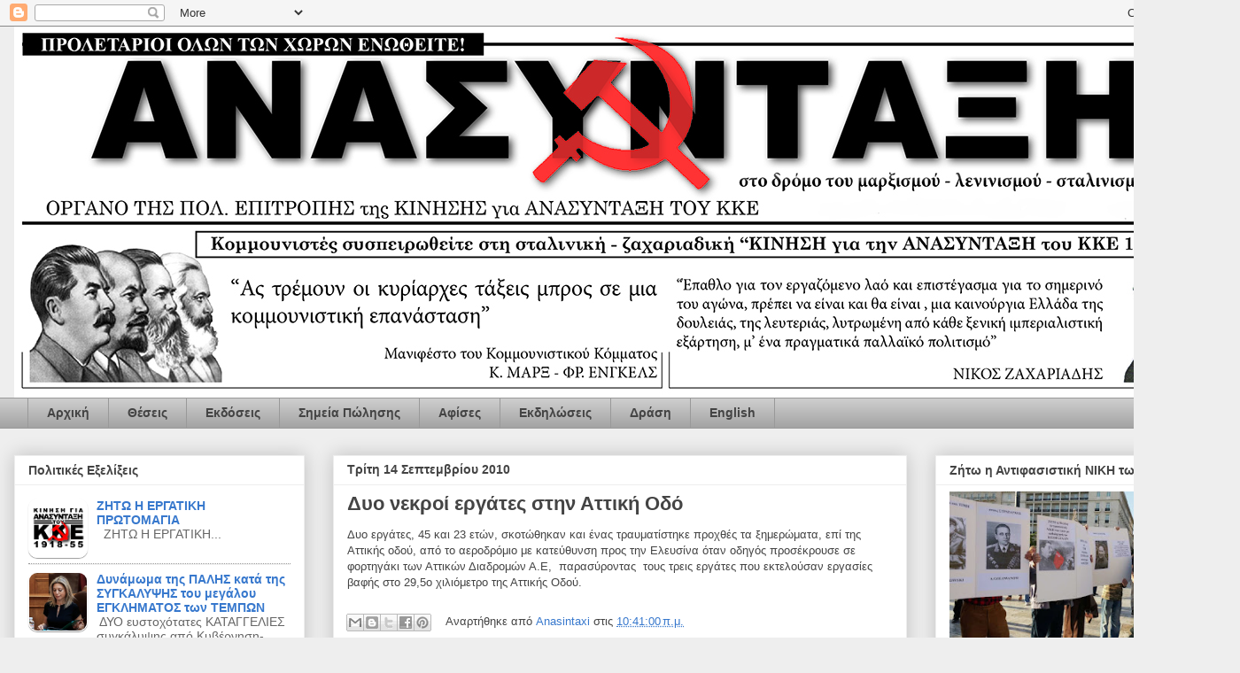

--- FILE ---
content_type: text/html; charset=UTF-8
request_url: https://anasintaxi.blogspot.com/2010/09/blog-post_14.html
body_size: 42233
content:
<!DOCTYPE html>
<html class='v2' dir='ltr' xmlns='http://www.w3.org/1999/xhtml' xmlns:b='http://www.google.com/2005/gml/b' xmlns:data='http://www.google.com/2005/gml/data' xmlns:expr='http://www.google.com/2005/gml/expr'>
<head>
<link href='https://www.blogger.com/static/v1/widgets/335934321-css_bundle_v2.css' rel='stylesheet' type='text/css'/>
<meta content='K30702huBqNP-yI_bWad5rsJklC6Ii8FI6w3t46hqAY' name='google-site-verification'/>
<meta content='IE=EmulateIE7' http-equiv='X-UA-Compatible'/>
<meta content='width=1100' name='viewport'/>
<meta content='text/html; charset=UTF-8' http-equiv='Content-Type'/>
<meta content='blogger' name='generator'/>
<link href='https://anasintaxi.blogspot.com/favicon.ico' rel='icon' type='image/x-icon'/>
<link href='http://anasintaxi.blogspot.com/2010/09/blog-post_14.html' rel='canonical'/>
<link rel="alternate" type="application/atom+xml" title="Εφημερίδα Ανασύνταξη - Atom" href="https://anasintaxi.blogspot.com/feeds/posts/default" />
<link rel="alternate" type="application/rss+xml" title="Εφημερίδα Ανασύνταξη - RSS" href="https://anasintaxi.blogspot.com/feeds/posts/default?alt=rss" />
<link rel="service.post" type="application/atom+xml" title="Εφημερίδα Ανασύνταξη - Atom" href="https://www.blogger.com/feeds/30869415/posts/default" />

<link rel="alternate" type="application/atom+xml" title="Εφημερίδα Ανασύνταξη - Atom" href="https://anasintaxi.blogspot.com/feeds/7367894289146470533/comments/default" />
<!--Can't find substitution for tag [blog.ieCssRetrofitLinks]-->
<meta content='http://anasintaxi.blogspot.com/2010/09/blog-post_14.html' property='og:url'/>
<meta content='Δυο νεκροί εργάτες στην Αττική Οδό' property='og:title'/>
<meta content='Δυο εργάτες, 45 και 23 ετών, σκοτώθηκαν και ένας τραυματίστηκε προχθές τα ξημερώματα, επί της Αττικής οδού, από το αεροδρόμιο με κατεύθυνση ...' property='og:description'/>
<title>Εφημερίδα Ανασύνταξη: Δυο νεκροί εργάτες στην Αττική Οδό</title>
<style id='page-skin-1' type='text/css'><!--
/*
-----------------------------------------------
Blogger Template Style
Name:     Awesome Inc.
Designer: Tina Chen
URL:      tinachen.org
----------------------------------------------- */
/* Content
----------------------------------------------- */
body {
font: normal normal 13px Arial, Tahoma, Helvetica, FreeSans, sans-serif;
color: #444444;
background: #eeeeee none repeat scroll top left;
}
html body .content-outer {
min-width: 0;
max-width: 100%;
width: 100%;
}
a:link {
text-decoration: none;
color: #3778cd;
}
a:visited {
text-decoration: none;
color: #4d469c;
}
a:hover {
text-decoration: underline;
color: #3778cd;
}
.body-fauxcolumn-outer .cap-top {
position: absolute;
z-index: 1;
height: 276px;
width: 100%;
background: transparent none repeat-x scroll top left;
_background-image: none;
}
/* Columns
----------------------------------------------- */
.content-inner {
padding: 0;
}
.header-inner .section {
margin: 0 16px;
}
.tabs-inner .section {
margin: 0 16px;
}
.main-inner {
padding-top: 30px;
}
.main-inner .column-center-inner,
.main-inner .column-left-inner,
.main-inner .column-right-inner {
padding: 0 5px;
}
*+html body .main-inner .column-center-inner {
margin-top: -30px;
}
#layout .main-inner .column-center-inner {
margin-top: 0;
}
/* Header
----------------------------------------------- */
.header-outer {
margin: 0 0 0 0;
background: transparent none repeat scroll 0 0;
}
.Header h1 {
font: normal bold 40px Arial, Tahoma, Helvetica, FreeSans, sans-serif;
color: #444444;
text-shadow: 0 0 -1px #000000;
}
.Header h1 a {
color: #444444;
}
.Header .description {
font: normal normal 14px Arial, Tahoma, Helvetica, FreeSans, sans-serif;
color: #444444;
}
.header-inner .Header .titlewrapper,
.header-inner .Header .descriptionwrapper {
padding-left: 0;
padding-right: 0;
margin-bottom: 0;
}
.header-inner .Header .titlewrapper {
padding-top: 22px;
}
/* Tabs
----------------------------------------------- */
.tabs-outer {
overflow: hidden;
position: relative;
background: #cccccc url(//www.blogblog.com/1kt/awesomeinc/tabs_gradient_light.png) repeat scroll 0 0;
}
#layout .tabs-outer {
overflow: visible;
}
.tabs-cap-top, .tabs-cap-bottom {
position: absolute;
width: 100%;
border-top: 1px solid #999999;
}
.tabs-cap-bottom {
bottom: 0;
}
.tabs-inner .widget li a {
display: inline-block;
margin: 0;
padding: .6em 1.5em;
font: normal bold 14px Arial, Tahoma, Helvetica, FreeSans, sans-serif;
color: #444444;
border-top: 1px solid #999999;
border-bottom: 1px solid #999999;
border-left: 1px solid #999999;
height: 16px;
line-height: 16px;
}
.tabs-inner .widget li:last-child a {
border-right: 1px solid #999999;
}
.tabs-inner .widget li.selected a, .tabs-inner .widget li a:hover {
background: #666666 url(//www.blogblog.com/1kt/awesomeinc/tabs_gradient_light.png) repeat-x scroll 0 -100px;
color: #ffffff;
}
/* Headings
----------------------------------------------- */
h2 {
font: normal bold 14px Arial, Tahoma, Helvetica, FreeSans, sans-serif;
color: #444444;
}
/* Widgets
----------------------------------------------- */
.main-inner .section {
margin: 0 27px;
padding: 0;
}
.main-inner .column-left-outer,
.main-inner .column-right-outer {
margin-top: 0;
}
#layout .main-inner .column-left-outer,
#layout .main-inner .column-right-outer {
margin-top: 0;
}
.main-inner .column-left-inner,
.main-inner .column-right-inner {
background: transparent none repeat 0 0;
-moz-box-shadow: 0 0 0 rgba(0, 0, 0, .2);
-webkit-box-shadow: 0 0 0 rgba(0, 0, 0, .2);
-goog-ms-box-shadow: 0 0 0 rgba(0, 0, 0, .2);
box-shadow: 0 0 0 rgba(0, 0, 0, .2);
-moz-border-radius: 0;
-webkit-border-radius: 0;
-goog-ms-border-radius: 0;
border-radius: 0;
}
#layout .main-inner .column-left-inner,
#layout .main-inner .column-right-inner {
margin-top: 0;
}
.sidebar .widget {
font: normal normal 14px Arial, Tahoma, Helvetica, FreeSans, sans-serif;
color: #444444;
}
.sidebar .widget a:link {
color: #3778cd;
}
.sidebar .widget a:visited {
color: #4d469c;
}
.sidebar .widget a:hover {
color: #3778cd;
}
.sidebar .widget h2 {
text-shadow: 0 0 -1px #000000;
}
.main-inner .widget {
background-color: #ffffff;
border: 1px solid #eeeeee;
padding: 0 15px 15px;
margin: 20px -16px;
-moz-box-shadow: 0 0 20px rgba(0, 0, 0, .2);
-webkit-box-shadow: 0 0 20px rgba(0, 0, 0, .2);
-goog-ms-box-shadow: 0 0 20px rgba(0, 0, 0, .2);
box-shadow: 0 0 20px rgba(0, 0, 0, .2);
-moz-border-radius: 0;
-webkit-border-radius: 0;
-goog-ms-border-radius: 0;
border-radius: 0;
}
.main-inner .widget h2 {
margin: 0 -15px;
padding: .6em 15px .5em;
border-bottom: 1px solid transparent;
}
.footer-inner .widget h2 {
padding: 0 0 .4em;
border-bottom: 1px solid transparent;
}
.main-inner .widget h2 + div, .footer-inner .widget h2 + div {
border-top: 1px solid #eeeeee;
padding-top: 8px;
}
.main-inner .widget .widget-content {
margin: 0 -15px;
padding: 7px 15px 0;
}
.main-inner .widget ul, .main-inner .widget #ArchiveList ul.flat {
margin: -8px -15px 0;
padding: 0;
list-style: none;
}
.main-inner .widget #ArchiveList {
margin: -8px 0 0;
}
.main-inner .widget ul li, .main-inner .widget #ArchiveList ul.flat li {
padding: .5em 15px;
text-indent: 0;
color: #666666;
border-top: 1px solid #eeeeee;
border-bottom: 1px solid transparent;
}
.main-inner .widget #ArchiveList ul li {
padding-top: .25em;
padding-bottom: .25em;
}
.main-inner .widget ul li:first-child, .main-inner .widget #ArchiveList ul.flat li:first-child {
border-top: none;
}
.main-inner .widget ul li:last-child, .main-inner .widget #ArchiveList ul.flat li:last-child {
border-bottom: none;
}
.post-body {
position: relative;
}
.main-inner .widget .post-body ul {
padding: 0 2.5em;
margin: .5em 0;
list-style: disc;
}
.main-inner .widget .post-body ul li {
padding: 0.25em 0;
margin-bottom: .25em;
color: #444444;
border: none;
}
.footer-inner .widget ul {
padding: 0;
list-style: none;
}
.widget .zippy {
color: #666666;
}
/* Posts
----------------------------------------------- */
body .main-inner .Blog {
padding: 0;
margin-bottom: 1em;
background-color: transparent;
border: none;
-moz-box-shadow: 0 0 0 rgba(0, 0, 0, 0);
-webkit-box-shadow: 0 0 0 rgba(0, 0, 0, 0);
-goog-ms-box-shadow: 0 0 0 rgba(0, 0, 0, 0);
box-shadow: 0 0 0 rgba(0, 0, 0, 0);
}
.main-inner .section:last-child .Blog:last-child {
padding: 0;
margin-bottom: 1em;
}
.main-inner .widget h2.date-header {
margin: 0 -15px 1px;
padding: 0 0 0 0;
font: normal bold 14px Arial, Tahoma, Helvetica, FreeSans, sans-serif;
color: #444444;
background: transparent none no-repeat scroll top left;
border-top: 0 solid #eeeeee;
border-bottom: 1px solid transparent;
-moz-border-radius-topleft: 0;
-moz-border-radius-topright: 0;
-webkit-border-top-left-radius: 0;
-webkit-border-top-right-radius: 0;
border-top-left-radius: 0;
border-top-right-radius: 0;
position: static;
bottom: 100%;
right: 15px;
text-shadow: 0 0 -1px #000000;
}
.main-inner .widget h2.date-header span {
font: normal bold 14px Arial, Tahoma, Helvetica, FreeSans, sans-serif;
display: block;
padding: .5em 15px;
border-left: 0 solid #eeeeee;
border-right: 0 solid #eeeeee;
}
.date-outer {
position: relative;
margin: 30px 0 20px;
padding: 0 15px;
background-color: #ffffff;
border: 1px solid #eeeeee;
-moz-box-shadow: 0 0 20px rgba(0, 0, 0, .2);
-webkit-box-shadow: 0 0 20px rgba(0, 0, 0, .2);
-goog-ms-box-shadow: 0 0 20px rgba(0, 0, 0, .2);
box-shadow: 0 0 20px rgba(0, 0, 0, .2);
-moz-border-radius: 0;
-webkit-border-radius: 0;
-goog-ms-border-radius: 0;
border-radius: 0;
}
.date-outer:first-child {
margin-top: 0;
}
.date-outer:last-child {
margin-bottom: 20px;
-moz-border-radius-bottomleft: 0;
-moz-border-radius-bottomright: 0;
-webkit-border-bottom-left-radius: 0;
-webkit-border-bottom-right-radius: 0;
-goog-ms-border-bottom-left-radius: 0;
-goog-ms-border-bottom-right-radius: 0;
border-bottom-left-radius: 0;
border-bottom-right-radius: 0;
}
.date-posts {
margin: 0 -15px;
padding: 0 15px;
clear: both;
}
.post-outer, .inline-ad {
border-top: 1px solid #eeeeee;
margin: 0 -15px;
padding: 15px 15px;
}
.post-outer {
padding-bottom: 10px;
}
.post-outer:first-child {
padding-top: 0;
border-top: none;
}
.post-outer:last-child, .inline-ad:last-child {
border-bottom: none;
}
.post-body {
position: relative;
}
.post-body img {
padding: 8px;
background: transparent;
border: 1px solid transparent;
-moz-box-shadow: 0 0 0 rgba(0, 0, 0, .2);
-webkit-box-shadow: 0 0 0 rgba(0, 0, 0, .2);
box-shadow: 0 0 0 rgba(0, 0, 0, .2);
-moz-border-radius: 0;
-webkit-border-radius: 0;
border-radius: 0;
}
h3.post-title, h4 {
font: normal bold 22px Arial, Tahoma, Helvetica, FreeSans, sans-serif;
color: #444444;
}
h3.post-title a {
font: normal bold 22px Arial, Tahoma, Helvetica, FreeSans, sans-serif;
color: #444444;
}
h3.post-title a:hover {
color: #3778cd;
text-decoration: underline;
}
.post-header {
margin: 0 0 1em;
}
.post-body {
line-height: 1.4;
}
.post-outer h2 {
color: #444444;
}
.post-footer {
margin: 1.5em 0 0;
}
#blog-pager {
padding: 15px;
font-size: 120%;
background-color: #fafafa;
border: 1px solid #eeeeee;
-moz-box-shadow: 0 0 20px rgba(0, 0, 0, .2);
-webkit-box-shadow: 0 0 20px rgba(0, 0, 0, .2);
-goog-ms-box-shadow: 0 0 20px rgba(0, 0, 0, .2);
box-shadow: 0 0 20px rgba(0, 0, 0, .2);
-moz-border-radius: 0;
-webkit-border-radius: 0;
-goog-ms-border-radius: 0;
border-radius: 0;
-moz-border-radius-topleft: 0;
-moz-border-radius-topright: 0;
-webkit-border-top-left-radius: 0;
-webkit-border-top-right-radius: 0;
-goog-ms-border-top-left-radius: 0;
-goog-ms-border-top-right-radius: 0;
border-top-left-radius: 0;
border-top-right-radius-topright: 0;
margin-top: 1em;
}
.blog-feeds, .post-feeds {
margin: 1em 0;
text-align: center;
color: #444444;
}
.blog-feeds a, .post-feeds a {
color: #3778cd;
}
.blog-feeds a:visited, .post-feeds a:visited {
color: #4d469c;
}
.blog-feeds a:hover, .post-feeds a:hover {
color: #3778cd;
}
.post-outer .comments {
margin-top: 2em;
}
/* Comments
----------------------------------------------- */
.comments .comments-content .icon.blog-author {
background-repeat: no-repeat;
background-image: url([data-uri]);
}
.comments .comments-content .loadmore a {
border-top: 1px solid #999999;
border-bottom: 1px solid #999999;
}
.comments .continue {
border-top: 2px solid #999999;
}
/* Footer
----------------------------------------------- */
.footer-outer {
margin: -20px 0 -1px;
padding: 20px 0 0;
color: #444444;
overflow: hidden;
}
.footer-fauxborder-left {
border-top: 1px solid #eeeeee;
background: #ffffff none repeat scroll 0 0;
-moz-box-shadow: 0 0 20px rgba(0, 0, 0, .2);
-webkit-box-shadow: 0 0 20px rgba(0, 0, 0, .2);
-goog-ms-box-shadow: 0 0 20px rgba(0, 0, 0, .2);
box-shadow: 0 0 20px rgba(0, 0, 0, .2);
margin: 0 -20px;
}
/* Mobile
----------------------------------------------- */
body.mobile {
background-size: auto;
}
.mobile .body-fauxcolumn-outer {
background: transparent none repeat scroll top left;
}
*+html body.mobile .main-inner .column-center-inner {
margin-top: 0;
}
.mobile .main-inner .widget {
padding: 0 0 15px;
}
.mobile .main-inner .widget h2 + div,
.mobile .footer-inner .widget h2 + div {
border-top: none;
padding-top: 0;
}
.mobile .footer-inner .widget h2 {
padding: 0.5em 0;
border-bottom: none;
}
.mobile .main-inner .widget .widget-content {
margin: 0;
padding: 7px 0 0;
}
.mobile .main-inner .widget ul,
.mobile .main-inner .widget #ArchiveList ul.flat {
margin: 0 -15px 0;
}
.mobile .main-inner .widget h2.date-header {
right: 0;
}
.mobile .date-header span {
padding: 0.4em 0;
}
.mobile .date-outer:first-child {
margin-bottom: 0;
border: 1px solid #eeeeee;
-moz-border-radius-topleft: 0;
-moz-border-radius-topright: 0;
-webkit-border-top-left-radius: 0;
-webkit-border-top-right-radius: 0;
-goog-ms-border-top-left-radius: 0;
-goog-ms-border-top-right-radius: 0;
border-top-left-radius: 0;
border-top-right-radius: 0;
}
.mobile .date-outer {
border-color: #eeeeee;
border-width: 0 1px 1px;
}
.mobile .date-outer:last-child {
margin-bottom: 0;
}
.mobile .main-inner {
padding: 0;
}
.mobile .header-inner .section {
margin: 0;
}
.mobile .post-outer, .mobile .inline-ad {
padding: 5px 0;
}
.mobile .tabs-inner .section {
margin: 0 10px;
}
.mobile .main-inner .widget h2 {
margin: 0;
padding: 0;
}
.mobile .main-inner .widget h2.date-header span {
padding: 0;
}
.mobile .main-inner .widget .widget-content {
margin: 0;
padding: 7px 0 0;
}
.mobile #blog-pager {
border: 1px solid transparent;
background: #ffffff none repeat scroll 0 0;
}
.mobile .main-inner .column-left-inner,
.mobile .main-inner .column-right-inner {
background: transparent none repeat 0 0;
-moz-box-shadow: none;
-webkit-box-shadow: none;
-goog-ms-box-shadow: none;
box-shadow: none;
}
.mobile .date-posts {
margin: 0;
padding: 0;
}
.mobile .footer-fauxborder-left {
margin: 0;
border-top: inherit;
}
.mobile .main-inner .section:last-child .Blog:last-child {
margin-bottom: 0;
}
.mobile-index-contents {
color: #444444;
}
.mobile .mobile-link-button {
background: #3778cd url(//www.blogblog.com/1kt/awesomeinc/tabs_gradient_light.png) repeat scroll 0 0;
}
.mobile-link-button a:link, .mobile-link-button a:visited {
color: #ffffff;
}
.mobile .tabs-inner .PageList .widget-content {
background: transparent;
border-top: 1px solid;
border-color: #999999;
color: #444444;
}
.mobile .tabs-inner .PageList .widget-content .pagelist-arrow {
border-left: 1px solid #999999;
}
/* Recent posts by labels
--------------------------------- */
img.label_thumb{
float:left;
margin-right:10px !important;
height:65px; /* Thumbnail height */
width:65px; /* Thumbnail width */
border: 1px solid #fff;
-webkit-border-radius: 10px;
-moz-border-radius: 10px;
border-radius: 10px;
-webkit-box-shadow: 0 1px 1px rgba(0, 0, 0, .4);
-moz-box-shadow: 0 1px 1px rgba(0, 0, 0, .4);
box-shadow: 0 1px 1px rgba(0, 0, 0, .4);
}
#label_with_thumbs {
float: left;
width: 100%;
min-height: 70px;
margin: 0px 10px 2px 0px;
padding: 0;
}
ul#label_with_thumbs li {
padding:8px 0;
min-height:65px;
margin-bottom:0px;
border-bottom: 1px dotted #999999;
}
#label_with_thumbs li{
list-style: none ;
padding-left:0px !important;
}
#label_with_thumbs a { text-transform: auto;}
#label_with_thumbs strong {padding-left:0px; }
--></style>
<!-- Style to implement "Read more on this Article" link in all the posts (Start) -->
<!-- <style> <b:if cond='data:blog.pageType == &quot;item&quot;'> span.fullpost {display:inline;} <b:else/> span.fullpost {display:none;} </b:if> </style> -->
<!-- Style to implement "Read more on this Article" link in all the posts (End) -->
<style id='template-skin-1' type='text/css'><!--
body {
min-width: 1400px;
}
.content-outer, .content-fauxcolumn-outer, .region-inner {
min-width: 1400px;
max-width: 1400px;
_width: 1400px;
}
.main-inner .columns {
padding-left: 360px;
padding-right: 360px;
}
.main-inner .fauxcolumn-center-outer {
left: 360px;
right: 360px;
/* IE6 does not respect left and right together */
_width: expression(this.parentNode.offsetWidth -
parseInt("360px") -
parseInt("360px") + 'px');
}
.main-inner .fauxcolumn-left-outer {
width: 360px;
}
.main-inner .fauxcolumn-right-outer {
width: 360px;
}
.main-inner .column-left-outer {
width: 360px;
right: 100%;
margin-left: -360px;
}
.main-inner .column-right-outer {
width: 360px;
margin-right: -360px;
}
#layout {
min-width: 0;
}
#layout .content-outer {
min-width: 0;
width: 800px;
}
#layout .region-inner {
min-width: 0;
width: auto;
}
--></style>
<script type='text/javascript'>
posts_no_thumb_sum = 600;
posts_thumb_sum = 600;
img_thumb_height = 160;
img_thumb_width = null;
</script>
<script type='text/javascript'>
//<![CDATA[
function removeHtmlTag(strx,chop){
if(strx.indexOf("<")!=-1)
{
var s = strx.split("<");
for(var i=0;i<s.length;i++){
if(s[i].indexOf(">")!=-1){
s[i] = s[i].substring(s[i].indexOf(">")+1,s[i].length);
}
}
strx = s.join("");
}
chop = (chop < strx.length-1) ? chop : strx.length-2;
while(strx.charAt(chop-1)!=' ' && strx.indexOf(' ',chop)!=-1) chop++;
strx = strx.substring(0,chop-1);
return strx+'...';
}
function createSummaryAndThumb(pID, pURL, pTITLE){
var div = document.getElementById(pID);
var imgtag = "";
var img = div.getElementsByTagName("img");
var summ = posts_no_thumb_sum;
if(img.length>=1) {
imgtag = '<span class="posts-thumb" style="float:left; margin-right: 10px;"><a href="'+ pURL +'" title="'+ pTITLE+'"><img src="'+img[0].src+'" width="'+img_thumb_width+'px" height="'+img_thumb_height+'px" /></a></span>';
summ = posts_thumb_sum;
}

var summary = imgtag + '<div>' + removeHtmlTag(div.innerHTML,summ) + '</div>';
div.innerHTML = summary;
}
//]]>
</script>
<script type='text/javascript'>
//<![CDATA[
function labelthumbs(json){document.write('<ul id="label_with_thumbs">');for(var i=0;i<numposts;i++){var entry=json.feed.entry[i];var posttitle=entry.title.$t;var posturl;if(i==json.feed.entry.length)break;for(var k=0;k<entry.link.length;k++){if(entry.link[k].rel=='replies'&&entry.link[k].type=='text/html'){var commenttext=entry.link[k].title;var commenturl=entry.link[k].href;}
if(entry.link[k].rel=='alternate'){posturl=entry.link[k].href;break;}}var thumburl;try{thumburl=entry.media$thumbnail.url;}catch(error)
{s=entry.content.$t;a=s.indexOf("<img");b=s.indexOf("src=\"",a);c=s.indexOf("\"",b+5);d=s.substr(b+5,c-b-5);if((a!=-1)&&(b!=-1)&&(c!=-1)&&(d!="")){thumburl=d;}else thumburl='https://blogger.googleusercontent.com/img/b/R29vZ2xl/AVvXsEjX5fzpMtz-b_cCbGSq-HTUqTZjfeALV67jzp5s5zWtWwzpL4d4KzURhk3aq3WbGBGi7IkFt_il4xep1P1NtqyXfcKF5Vr9avGawFbWQ32kbN0be0pBrJO_ZwYiE3FYM_YlqimK/s1600/picture_not_available.png';}
var postdate=entry.published.$t;var cdyear=postdate.substring(0,4);var cdmonth=postdate.substring(5,7);var cdday=postdate.substring(8,10);var monthnames=new Array();monthnames[1]="Jan";monthnames[2]="Feb";monthnames[3]="Mar";monthnames[4]="Apr";monthnames[5]="May";monthnames[6]="June";monthnames[7]="July";monthnames[8]="Aug";monthnames[9]="Sept";monthnames[10]="Oct";monthnames[11]="Nov";monthnames[12]="Dec";document.write('<li class="clearfix">');if(showpostthumbnails==true)
document.write('<a href="'+posturl+'" target ="_top"><img class="label_thumb" src="'+thumburl+'"/></a>');document.write('<strong><a href="'+posturl+'" target ="_top">'+posttitle+'</a></strong><br>');if("content"in entry){var postcontent=entry.content.$t;}
else
if("summary"in entry){var postcontent=entry.summary.$t;}
else var postcontent="";var re=/<\S[^>]*>/g;postcontent=postcontent.replace(re,"");if(showpostsummary==true){if(postcontent.length<numchars){document.write('');document.write(postcontent);document.write('');}
else{document.write('');postcontent=postcontent.substring(0,numchars);var quoteEnd=postcontent.lastIndexOf(" ");postcontent=postcontent.substring(0,quoteEnd);document.write(postcontent+'...');document.write('');}}
var towrite='';var flag=0;document.write('<br>');if(showpostdate==true){towrite=towrite+monthnames[parseInt(cdmonth,10)]+'-'+cdday+' - '+cdyear;flag=1;}
if(showcommentnum==true)
{if(flag==1){towrite=towrite+' | ';}
if(commenttext=='1 Comments')commenttext='1 Comment';if(commenttext=='0 Comments')commenttext='No Comments';commenttext='<a href="'+commenturl+'" target ="_top">'+commenttext+'</a>';towrite=towrite+commenttext;flag=1;;}
if(displaymore==true)
{if(flag==1)towrite=towrite+' | ';towrite=towrite+'<a href="'+posturl+'" class="url" target ="_top">More »</a>';flag=1;;}
document.write(towrite);document.write('</li>');if(displayseparator==true)
if(i!=(numposts-1))
document.write('');}document.write('</ul>');}
//]]>
</script>
<link href='https://www.blogger.com/dyn-css/authorization.css?targetBlogID=30869415&amp;zx=ed98efdb-2353-46bd-99ac-fd839e7f2729' media='none' onload='if(media!=&#39;all&#39;)media=&#39;all&#39;' rel='stylesheet'/><noscript><link href='https://www.blogger.com/dyn-css/authorization.css?targetBlogID=30869415&amp;zx=ed98efdb-2353-46bd-99ac-fd839e7f2729' rel='stylesheet'/></noscript>
<meta name='google-adsense-platform-account' content='ca-host-pub-1556223355139109'/>
<meta name='google-adsense-platform-domain' content='blogspot.com'/>

<!-- data-ad-client=ca-pub-4380024883296309 -->

</head>
<body class='loading variant-light'>
<div class='navbar section' id='navbar'><div class='widget Navbar' data-version='1' id='Navbar1'><script type="text/javascript">
    function setAttributeOnload(object, attribute, val) {
      if(window.addEventListener) {
        window.addEventListener('load',
          function(){ object[attribute] = val; }, false);
      } else {
        window.attachEvent('onload', function(){ object[attribute] = val; });
      }
    }
  </script>
<div id="navbar-iframe-container"></div>
<script type="text/javascript" src="https://apis.google.com/js/platform.js"></script>
<script type="text/javascript">
      gapi.load("gapi.iframes:gapi.iframes.style.bubble", function() {
        if (gapi.iframes && gapi.iframes.getContext) {
          gapi.iframes.getContext().openChild({
              url: 'https://www.blogger.com/navbar/30869415?po\x3d7367894289146470533\x26origin\x3dhttps://anasintaxi.blogspot.com',
              where: document.getElementById("navbar-iframe-container"),
              id: "navbar-iframe"
          });
        }
      });
    </script><script type="text/javascript">
(function() {
var script = document.createElement('script');
script.type = 'text/javascript';
script.src = '//pagead2.googlesyndication.com/pagead/js/google_top_exp.js';
var head = document.getElementsByTagName('head')[0];
if (head) {
head.appendChild(script);
}})();
</script>
</div></div>
<div class='body-fauxcolumns'>
<div class='fauxcolumn-outer body-fauxcolumn-outer'>
<div class='cap-top'>
<div class='cap-left'></div>
<div class='cap-right'></div>
</div>
<div class='fauxborder-left'>
<div class='fauxborder-right'></div>
<div class='fauxcolumn-inner'>
</div>
</div>
<div class='cap-bottom'>
<div class='cap-left'></div>
<div class='cap-right'></div>
</div>
</div>
</div>
<div class='content'>
<div class='content-fauxcolumns'>
<div class='fauxcolumn-outer content-fauxcolumn-outer'>
<div class='cap-top'>
<div class='cap-left'></div>
<div class='cap-right'></div>
</div>
<div class='fauxborder-left'>
<div class='fauxborder-right'></div>
<div class='fauxcolumn-inner'>
</div>
</div>
<div class='cap-bottom'>
<div class='cap-left'></div>
<div class='cap-right'></div>
</div>
</div>
</div>
<div class='content-outer'>
<div class='content-cap-top cap-top'>
<div class='cap-left'></div>
<div class='cap-right'></div>
</div>
<div class='fauxborder-left content-fauxborder-left'>
<div class='fauxborder-right content-fauxborder-right'></div>
<div class='content-inner'>
<header>
<div class='header-outer'>
<div class='header-cap-top cap-top'>
<div class='cap-left'></div>
<div class='cap-right'></div>
</div>
<div class='fauxborder-left header-fauxborder-left'>
<div class='fauxborder-right header-fauxborder-right'></div>
<div class='region-inner header-inner'>
<div class='header section' id='header'><div class='widget Header' data-version='1' id='Header1'>
<div id='header-inner'>
<a href='https://anasintaxi.blogspot.com/' style='display: block'>
<img alt='Εφημερίδα Ανασύνταξη' height='419px; ' id='Header1_headerimg' src='https://blogger.googleusercontent.com/img/b/R29vZ2xl/AVvXsEg1ntQxGx_TTpoNc20yRrnzafxA5w3y95a0sufCAcncOIqS9gjOttzNs3H7CPLbiKNO8oxiSFQG71qNWZKZ8Xkl2crr14SXEhuW2M4oq93zbzvAczVbNKhv6D3Y_v3bodknUauzog/s1600/logo2.jpg' style='display: block' width='1370px; '/>
</a>
</div>
</div></div>
</div>
</div>
<div class='header-cap-bottom cap-bottom'>
<div class='cap-left'></div>
<div class='cap-right'></div>
</div>
</div>
</header>
<div class='tabs-outer'>
<div class='tabs-cap-top cap-top'>
<div class='cap-left'></div>
<div class='cap-right'></div>
</div>
<div class='fauxborder-left tabs-fauxborder-left'>
<div class='fauxborder-right tabs-fauxborder-right'></div>
<div class='region-inner tabs-inner'>
<div class='tabs section' id='crosscol'><div class='widget PageList' data-version='1' id='PageList1'>
<h2>Σελίδες</h2>
<div class='widget-content'>
<ul>
<li>
<a href='https://anasintaxi.blogspot.com/'>Αρχική</a>
</li>
<li>
<a href='http://anasintaxi.blogspot.gr/2012/12/1918-55-1918-55.html'>Θέσεις</a>
</li>
<li>
<a href='http://anasintaxi.blogspot.gr/2012/08/blog-post.html'>Εκδόσεις</a>
</li>
<li>
<a href='https://anasintaxi.blogspot.com/p/blog-page.html'>Σημεία Πώλησης</a>
</li>
<li>
<a href='http://anasintaxi.blogspot.gr/search/label/%CE%91%CF%86%CE%AF%CF%83%CE%B5%CF%82'>Αφίσες</a>
</li>
<li>
<a href='http://anasintaxi.blogspot.gr/search/label/%CE%95%CE%BA%CE%B4%CE%B7%CE%BB%CF%8E%CF%83%CE%B5%CE%B9%CF%82'>Εκδηλώσεις</a>
</li>
<li>
<a href='http://anasintaxi.blogspot.gr/search/label/%CE%A0%CE%B1%CF%81%CE%B5%CE%BC%CE%B2%CE%AC%CF%83%CE%B5%CE%B9%CF%82'>Δράση</a>
</li>
<li>
<a href='http://anasintaxi-en.blogspot.com/'>English</a>
</li>
</ul>
<div class='clear'></div>
</div>
</div></div>
<div class='tabs no-items section' id='crosscol-overflow'></div>
</div>
</div>
<div class='tabs-cap-bottom cap-bottom'>
<div class='cap-left'></div>
<div class='cap-right'></div>
</div>
</div>
<div class='main-outer'>
<div class='main-cap-top cap-top'>
<div class='cap-left'></div>
<div class='cap-right'></div>
</div>
<div class='fauxborder-left main-fauxborder-left'>
<div class='fauxborder-right main-fauxborder-right'></div>
<div class='region-inner main-inner'>
<div class='columns fauxcolumns'>
<div class='fauxcolumn-outer fauxcolumn-center-outer'>
<div class='cap-top'>
<div class='cap-left'></div>
<div class='cap-right'></div>
</div>
<div class='fauxborder-left'>
<div class='fauxborder-right'></div>
<div class='fauxcolumn-inner'>
</div>
</div>
<div class='cap-bottom'>
<div class='cap-left'></div>
<div class='cap-right'></div>
</div>
</div>
<div class='fauxcolumn-outer fauxcolumn-left-outer'>
<div class='cap-top'>
<div class='cap-left'></div>
<div class='cap-right'></div>
</div>
<div class='fauxborder-left'>
<div class='fauxborder-right'></div>
<div class='fauxcolumn-inner'>
</div>
</div>
<div class='cap-bottom'>
<div class='cap-left'></div>
<div class='cap-right'></div>
</div>
</div>
<div class='fauxcolumn-outer fauxcolumn-right-outer'>
<div class='cap-top'>
<div class='cap-left'></div>
<div class='cap-right'></div>
</div>
<div class='fauxborder-left'>
<div class='fauxborder-right'></div>
<div class='fauxcolumn-inner'>
</div>
</div>
<div class='cap-bottom'>
<div class='cap-left'></div>
<div class='cap-right'></div>
</div>
</div>
<!-- corrects IE6 width calculation -->
<div class='columns-inner'>
<div class='column-center-outer'>
<div class='column-center-inner'>
<div class='main section' id='main'><div class='widget Blog' data-version='1' id='Blog1'>
<div class='blog-posts hfeed'>

          <div class="date-outer">
        
<h2 class='date-header'><span>Τρίτη 14 Σεπτεμβρίου 2010</span></h2>

          <div class="date-posts">
        
<div class='post-outer'>
<div class='post hentry' itemscope='itemscope' itemtype='http://schema.org/BlogPosting'>
<a name='7367894289146470533'></a>
<h3 class='post-title entry-title' itemprop='name'>
Δυο νεκροί εργάτες στην Αττική Οδό
</h3>
<div class='post-header'>
<div class='post-header-line-1'></div>
</div>
<div class='post-body entry-content' id='post-body-7367894289146470533' itemprop='description articleBody'>
<p>Δυο εργάτες, 45 και 23 ετών, σκοτώθηκαν και ένας τραυματίστηκε προχθές τα ξημερώματα, επί της Αττικής οδού, από το αεροδρόμιο με κατεύθυνση προς την Ελευσίνα όταν οδηγός προσέκρουσε σε φορτηγάκι των Αττικών Διαδρομών Α.Ε,&#160; παρασύροντας&#160; τους τρεις εργάτες που εκτελούσαν εργασίες βαφής στο 29,5ο χιλιόμετρο της Αττικής Οδού.</p>  
<div style='clear: both;'></div>
</div>
<div class='post-footer'>
<div class='post-footer-line post-footer-line-1'><div class='post-share-buttons goog-inline-block'>
<a class='goog-inline-block share-button sb-email' href='https://www.blogger.com/share-post.g?blogID=30869415&postID=7367894289146470533&target=email' target='_blank' title='Αποστολή με μήνυμα ηλεκτρονικού ταχυδρομείου
'><span class='share-button-link-text'>Αποστολή με μήνυμα ηλεκτρονικού ταχυδρομείου
</span></a><a class='goog-inline-block share-button sb-blog' href='https://www.blogger.com/share-post.g?blogID=30869415&postID=7367894289146470533&target=blog' onclick='window.open(this.href, "_blank", "height=270,width=475"); return false;' target='_blank' title='BlogThis!'><span class='share-button-link-text'>BlogThis!</span></a><a class='goog-inline-block share-button sb-twitter' href='https://www.blogger.com/share-post.g?blogID=30869415&postID=7367894289146470533&target=twitter' target='_blank' title='Κοινοποίηση στο X'><span class='share-button-link-text'>Κοινοποίηση στο X</span></a><a class='goog-inline-block share-button sb-facebook' href='https://www.blogger.com/share-post.g?blogID=30869415&postID=7367894289146470533&target=facebook' onclick='window.open(this.href, "_blank", "height=430,width=640"); return false;' target='_blank' title='Μοιραστείτε το στο Facebook'><span class='share-button-link-text'>Μοιραστείτε το στο Facebook</span></a><a class='goog-inline-block share-button sb-pinterest' href='https://www.blogger.com/share-post.g?blogID=30869415&postID=7367894289146470533&target=pinterest' target='_blank' title='Κοινοποίηση στο Pinterest'><span class='share-button-link-text'>Κοινοποίηση στο Pinterest</span></a>
</div>
<span class='post-author vcard'>
Αναρτήθηκε από
<span class='fn'>
<a href='https://www.blogger.com/profile/10222356990889898292' itemprop='author' rel='author' title='author profile'>
Anasintaxi
</a>
</span>
</span>
<span class='post-timestamp'>
στις
<a class='timestamp-link' href='https://anasintaxi.blogspot.com/2010/09/blog-post_14.html' itemprop='url' rel='bookmark' title='permanent link'><abbr class='published' itemprop='datePublished' title='2010-09-14T10:41:00+03:00'>10:41:00&#8239;π.μ.</abbr></a>
</span>
<span class='post-comment-link'>
</span>
<span class='post-icons'>
<span class='item-control blog-admin pid-1117034955'>
<a href='https://www.blogger.com/post-edit.g?blogID=30869415&postID=7367894289146470533&from=pencil' title='Επεξεργασία ανάρτησης'>
<img alt='' class='icon-action' height='18' src='https://resources.blogblog.com/img/icon18_edit_allbkg.gif' width='18'/>
</a>
</span>
</span>
</div>
<div class='post-footer-line post-footer-line-2'><span class='post-labels'>
Ετικέτες
<a href='https://anasintaxi.blogspot.com/search/label/%CE%95%CF%81%CE%B3%CE%B1%CF%84%CE%B9%CE%BA%CE%AC' rel='tag'>Εργατικά</a>
</span>
</div>
<div class='post-footer-line post-footer-line-3'></div>
</div>
</div>
<div class='comments' id='comments'>
<a name='comments'></a>
<h4>1 σχόλιο:</h4>
<div id='Blog1_comments-block-wrapper'>
<dl class='avatar-comment-indent' id='comments-block'>
<dt class='comment-author ' id='c522000798702837512'>
<a name='c522000798702837512'></a>
<div class="avatar-image-container vcard"><span dir="ltr"><a href="https://www.blogger.com/profile/15032204283441979645" target="" rel="nofollow" onclick="" class="avatar-hovercard" id="av-522000798702837512-15032204283441979645"><img src="https://resources.blogblog.com/img/blank.gif" width="35" height="35" class="delayLoad" style="display: none;" longdesc="//blogger.googleusercontent.com/img/b/R29vZ2xl/AVvXsEhFQNMqld3cgdehf7ugu5zYfAQeqA_m5nsB39z7g9tJbW2u5pqShHxyNccR8xCxNHqTiHShGuaxYCLOiG82n3KxItL6_PldvutKh6vdLqeQ2NUk5tzds0JFxWtnib7xxQ/s45-c/Zabour.jpg" alt="" title="forever">

<noscript><img src="//blogger.googleusercontent.com/img/b/R29vZ2xl/AVvXsEhFQNMqld3cgdehf7ugu5zYfAQeqA_m5nsB39z7g9tJbW2u5pqShHxyNccR8xCxNHqTiHShGuaxYCLOiG82n3KxItL6_PldvutKh6vdLqeQ2NUk5tzds0JFxWtnib7xxQ/s45-c/Zabour.jpg" width="35" height="35" class="photo" alt=""></noscript></a></span></div>
<a href='https://www.blogger.com/profile/15032204283441979645' rel='nofollow'>forever</a>
είπε...
</dt>
<dd class='comment-body' id='Blog1_cmt-522000798702837512'>
<p>
I&#39;m appreciate your writing skill.Please keep on working hard.^^
</p>
</dd>
<dd class='comment-footer'>
<span class='comment-timestamp'>
<a href='https://anasintaxi.blogspot.com/2010/09/blog-post_14.html?showComment=1284461025416#c522000798702837512' title='comment permalink'>
Τρίτη 14 Σεπτεμβρίου 2010 στις 1:43:00&#8239;μ.μ. EEST
</a>
<span class='item-control blog-admin pid-283898958'>
<a class='comment-delete' href='https://www.blogger.com/comment/delete/30869415/522000798702837512' title='Διαγραφή Σχολίου'>
<img src='https://resources.blogblog.com/img/icon_delete13.gif'/>
</a>
</span>
</span>
</dd>
</dl>
</div>
<p class='comment-footer'>
<a href='https://www.blogger.com/comment/fullpage/post/30869415/7367894289146470533' onclick=''>Δημοσίευση σχολίου</a>
</p>
</div>
</div>
<div class='inline-ad'>
</div>

        </div></div>
      
</div>
<div class='blog-pager' id='blog-pager'>
<span id='blog-pager-newer-link'>
<a class='blog-pager-newer-link' href='https://anasintaxi.blogspot.com/2010/09/7.html' id='Blog1_blog-pager-newer-link' title='Νεότερη ανάρτηση'>Νεότερη ανάρτηση</a>
</span>
<span id='blog-pager-older-link'>
<a class='blog-pager-older-link' href='https://anasintaxi.blogspot.com/2010/09/blog-post_10.html' id='Blog1_blog-pager-older-link' title='Παλαιότερη Ανάρτηση'>Παλαιότερη Ανάρτηση</a>
</span>
<a class='home-link' href='https://anasintaxi.blogspot.com/'>Αρχική σελίδα</a>
</div>
<div class='clear'></div>
<div class='post-feeds'>
<div class='feed-links'>
Εγγραφή σε:
<a class='feed-link' href='https://anasintaxi.blogspot.com/feeds/7367894289146470533/comments/default' target='_blank' type='application/atom+xml'>Σχόλια ανάρτησης (Atom)</a>
</div>
</div>
</div></div>
</div>
</div>
<div class='column-left-outer'>
<div class='column-left-inner'>
<aside>
<div class='sidebar section' id='sidebar-left-1'><div class='widget HTML' data-version='1' id='HTML5'>
<h2 class='title'>Πολιτικές Εξελίξεις</h2>
<div class='widget-content'>
<script type='text/javascript'>var numposts = 7;var showpostthumbnails = true;var displaymore = false;var displayseparator = true;var showcommentnum = false;var showpostdate = false;var showpostsummary = true;var numchars = 100;</script> 
<script type="text/javascript" src="/feeds/posts/default/-/Ελλάδα?published&alt=json-in-script&callback=labelthumbs"></script>
</div>
<div class='clear'></div>
</div><div class='widget HTML' data-version='1' id='HTML6'>
<h2 class='title'>Διεθνείς Εξελίξεις</h2>
<div class='widget-content'>
<script type='text/javascript'>var numposts = 5;var showpostthumbnails = true;var displaymore = false;var displayseparator = true;var showcommentnum = false;var showpostdate = false;var showpostsummary = true;var numchars = 100;</script> 
<script type="text/javascript" src="/feeds/posts/default/-/Διεθνή?published&alt=json-in-script&callback=labelthumbs"></script>
</div>
<div class='clear'></div>
</div><div class='widget HTML' data-version='1' id='HTML7'>
<h2 class='title'>Προκηρύξεις</h2>
<div class='widget-content'>
<script type='text/javascript'>var numposts = 5;var showpostthumbnails = true;var displaymore = false;var displayseparator = true;var showcommentnum = false;var showpostdate = false;var showpostsummary = true;var numchars = 100;</script> 
<script type="text/javascript" src="/feeds/posts/default/-/Προκηρύξεις?published&alt=json-in-script&callback=labelthumbs"></script>
</div>
<div class='clear'></div>
</div><div class='widget HTML' data-version='1' id='HTML1'>
<h2 class='title'>Εφημερίδα</h2>
<div class='widget-content'>
<div dir="ltr" style="text-align: left;" trbidi="on">

<p  style=" margin: 12px auto 6px auto; font-family: Helvetica,Arial,Sans-serif; font-style: normal; font-variant: normal; font-weight: normal; font-size: 14px; line-height: normal; font-size-adjust: none; font-stretch: normal; -x-system-font: none; display: block;">   <a title="View Ανασύνταξη 498 (Απρίλιος 2023) on Scribd" href="https://www.scribd.com/document/653277844/%CE%91%CE%BD%CE%B1%CF%83%CF%8D%CE%BD%CF%84%CE%B1%CE%BE%CE%B7-498-%CE%91%CF%80%CF%81%CE%AF%CE%BB%CE%B9%CE%BF%CF%82-2023#from_embed"  style="text-decoration: underline;" >ΑΝΑΣΥΝΤΑΞΗ του ΚΚΕ, αρ.φυλ. 507, Μάρτη 2024</a> by <a title="View Anasintaxi Organization's profile on Scribd" href="https://de.scribd.com/user/444639728/Anasintaxi-Organization#from_embed"  style="text-decoration: underline;" >Anasintaxi Organization</a> on Scribd</p><iframe class="scribd_iframe_embed" title="ΑΝΑΣΥΝΤΑΞΗ του ΚΚΕ, αρ.φυλ. 507, Μάρτη 2024" src="https://www.scribd.com/embeds/760119649/content?start_page=1&view_mode=scroll&access_key=key-pyQaL2P04RW0WcQxxNFv" tabindex="0" data-auto-height="true" data-aspect-ratio="1.414442700156986" scrolling="no" width="100%" height="600" frameborder="0"></iframe><

</div>
</div>
<div class='clear'></div>
</div><div class='widget Image' data-version='1' id='Image7'>
<h2>ΑΡΧΕΙΟ ΝΙΚΟΥ ΖΑΧΑΡΙΑΔΗ</h2>
<div class='widget-content'>
<a href='http://zaxariadis.blogspot.gr/'>
<img alt='ΑΡΧΕΙΟ ΝΙΚΟΥ ΖΑΧΑΡΙΑΔΗ' height='95' id='Image7_img' src='https://blogger.googleusercontent.com/img/b/R29vZ2xl/AVvXsEi61aHmtiB5qDoN2C4H9rUGcNkYlCHjgLPUYuWHmomgURTAeXYDPgLsqWTbfFXWPS9eB1wC0N-fRh1KRl_nxMVAfN6xIg1fdR5khDhUS_D2Wpi6QFdxBR8UKfWFAvuCiIHyPhYjRw/s1600/zaxariadis+arxeio.jpg' width='352'/>
</a>
<br/>
</div>
<div class='clear'></div>
</div><div class='widget Image' data-version='1' id='Image5'>
<h2>ΔΕΛΤΙΟ</h2>
<div class='widget-content'>
<a href='http://omilos-stalin-zaxariadi.blogspot.gr/'>
<img alt='ΔΕΛΤΙΟ' height='85' id='Image5_img' src='https://blogger.googleusercontent.com/img/b/R29vZ2xl/AVvXsEhE078q1gvcixQoUyMMMYXoqVBWl0LM1xePMzeZ9g-MPCsxpmgoW_5DCIbPd9sHZ1yMdP1urUHvh-7ZiFUC9a9i3w2LGn5fAld989sEU6hVJUD29grdvLIT7gKIX01CC3BfWyWWqg/s400/Deltio-logo.gif' width='315'/>
</a>
<br/>
</div>
<div class='clear'></div>
</div><div class='widget Image' data-version='1' id='Image6'>
<h2>Νέα Γενιά</h2>
<div class='widget-content'>
<a href='http://neagenia-np.blogspot.gr/'>
<img alt='Νέα Γενιά' height='101' id='Image6_img' src='https://blogger.googleusercontent.com/img/b/R29vZ2xl/AVvXsEiuntdWTsYZsoj5Z9jS9LNKIUiphrBLyTdQR0-OcqonNTOkqn7am7tHwuaaEAUV5i1Q9FcI2JCCQM6g3hdaDJO14-W38zJXeWHmIDkTuOZ8OhNar6zzKi_5223NySeAoWJGCPEcLA/s1600/logong.jpg' width='352'/>
</a>
<br/>
</div>
<div class='clear'></div>
</div><div class='widget Subscribe' data-version='1' id='Subscribe1'>
<div style='white-space:nowrap'>
<h2 class='title'>Εγγραφή  στο</h2>
<div class='widget-content'>
<div class='subscribe-wrapper subscribe-type-POST'>
<div class='subscribe expanded subscribe-type-POST' id='SW_READER_LIST_Subscribe1POST' style='display:none;'>
<div class='top'>
<span class='inner' onclick='return(_SW_toggleReaderList(event, "Subscribe1POST"));'>
<img class='subscribe-dropdown-arrow' src='https://resources.blogblog.com/img/widgets/arrow_dropdown.gif'/>
<img align='absmiddle' alt='' border='0' class='feed-icon' src='https://resources.blogblog.com/img/icon_feed12.png'/>
Αναρτήσεις
</span>
<div class='feed-reader-links'>
<a class='feed-reader-link' href='https://www.netvibes.com/subscribe.php?url=https%3A%2F%2Fanasintaxi.blogspot.com%2Ffeeds%2Fposts%2Fdefault' target='_blank'>
<img src='https://resources.blogblog.com/img/widgets/subscribe-netvibes.png'/>
</a>
<a class='feed-reader-link' href='https://add.my.yahoo.com/content?url=https%3A%2F%2Fanasintaxi.blogspot.com%2Ffeeds%2Fposts%2Fdefault' target='_blank'>
<img src='https://resources.blogblog.com/img/widgets/subscribe-yahoo.png'/>
</a>
<a class='feed-reader-link' href='https://anasintaxi.blogspot.com/feeds/posts/default' target='_blank'>
<img align='absmiddle' class='feed-icon' src='https://resources.blogblog.com/img/icon_feed12.png'/>
                  Atom
                </a>
</div>
</div>
<div class='bottom'></div>
</div>
<div class='subscribe' id='SW_READER_LIST_CLOSED_Subscribe1POST' onclick='return(_SW_toggleReaderList(event, "Subscribe1POST"));'>
<div class='top'>
<span class='inner'>
<img class='subscribe-dropdown-arrow' src='https://resources.blogblog.com/img/widgets/arrow_dropdown.gif'/>
<span onclick='return(_SW_toggleReaderList(event, "Subscribe1POST"));'>
<img align='absmiddle' alt='' border='0' class='feed-icon' src='https://resources.blogblog.com/img/icon_feed12.png'/>
Αναρτήσεις
</span>
</span>
</div>
<div class='bottom'></div>
</div>
</div>
<div class='subscribe-wrapper subscribe-type-PER_POST'>
<div class='subscribe expanded subscribe-type-PER_POST' id='SW_READER_LIST_Subscribe1PER_POST' style='display:none;'>
<div class='top'>
<span class='inner' onclick='return(_SW_toggleReaderList(event, "Subscribe1PER_POST"));'>
<img class='subscribe-dropdown-arrow' src='https://resources.blogblog.com/img/widgets/arrow_dropdown.gif'/>
<img align='absmiddle' alt='' border='0' class='feed-icon' src='https://resources.blogblog.com/img/icon_feed12.png'/>
Σχόλια
</span>
<div class='feed-reader-links'>
<a class='feed-reader-link' href='https://www.netvibes.com/subscribe.php?url=https%3A%2F%2Fanasintaxi.blogspot.com%2Ffeeds%2F7367894289146470533%2Fcomments%2Fdefault' target='_blank'>
<img src='https://resources.blogblog.com/img/widgets/subscribe-netvibes.png'/>
</a>
<a class='feed-reader-link' href='https://add.my.yahoo.com/content?url=https%3A%2F%2Fanasintaxi.blogspot.com%2Ffeeds%2F7367894289146470533%2Fcomments%2Fdefault' target='_blank'>
<img src='https://resources.blogblog.com/img/widgets/subscribe-yahoo.png'/>
</a>
<a class='feed-reader-link' href='https://anasintaxi.blogspot.com/feeds/7367894289146470533/comments/default' target='_blank'>
<img align='absmiddle' class='feed-icon' src='https://resources.blogblog.com/img/icon_feed12.png'/>
                  Atom
                </a>
</div>
</div>
<div class='bottom'></div>
</div>
<div class='subscribe' id='SW_READER_LIST_CLOSED_Subscribe1PER_POST' onclick='return(_SW_toggleReaderList(event, "Subscribe1PER_POST"));'>
<div class='top'>
<span class='inner'>
<img class='subscribe-dropdown-arrow' src='https://resources.blogblog.com/img/widgets/arrow_dropdown.gif'/>
<span onclick='return(_SW_toggleReaderList(event, "Subscribe1PER_POST"));'>
<img align='absmiddle' alt='' border='0' class='feed-icon' src='https://resources.blogblog.com/img/icon_feed12.png'/>
Σχόλια
</span>
</span>
</div>
<div class='bottom'></div>
</div>
</div>
<div style='clear:both'></div>
</div>
</div>
<div class='clear'></div>
</div></div>
</aside>
</div>
</div>
<div class='column-right-outer'>
<div class='column-right-inner'>
<aside>
<div class='sidebar section' id='sidebar-right-1'><div class='widget Image' data-version='1' id='Image9'>
<h2>Ζήτω η Αντιφασιστική ΝΙΚΗ των λαών!</h2>
<div class='widget-content'>
<a href='http://anasintaxi.blogspot.gr/2017/05/7.html'>
<img alt='Ζήτω η Αντιφασιστική ΝΙΚΗ των λαών!' height='198' id='Image9_img' src='https://blogger.googleusercontent.com/img/b/R29vZ2xl/AVvXsEjpl0baiSKhYrKgJo9Pduf23xZ289z4lE25xGdZQpULpVFBKcN0HRa9lJOmp3dfBOXOqJYhOOnyfF0DSc69ReMdXGT7EN7CysvX8tTITKrfa2zz-4ULIFvMyHkSwwEBexHiM1jC/s352/media-share-0-02-05-4489ca39ee3326a37c536db3a8b7bf8beda352c90a7228464d347df062cba378-51970465-fb68-4489-afc2-774329bae8e4.jpg' width='352'/>
</a>
<br/>
</div>
<div class='clear'></div>
</div><div class='widget HTML' data-version='1' id='HTML3'>
<h2 class='title'>Γίνεται συνδρομητές της εφημερίδας ΤΩΡΑ!</h2>
<div class='widget-content'>
<span =""  style="color:#cc0000;"><span>Τώρα μπορείτε να αποκτήσετε την εφημερίδα τυπωμένη στο σπίτι σας με 60 ευρώ το χρόνο με τους εξής απλούς τρόπους:<br /><br /><span style="font-weight: bold;">1. </span>Κάντε κατάθεση στο λογ/σμό της Εθνικής Τράπεζας:<br /><br /><center>Νο. 155/919045-76<br />IBAN:<br />GR4201101550000015591904576<br />MPALLOS TASOS</center><br /><span style="font-weight: bold;">2.</span> Στείλτε ταχυδρομική επιταγή στη διεύθυνση:<br /><br /><center>Τάσος Μπάλλος ΤΑΧ. Θ. 3689 10210 ΑΘΗΝΑ<br />(Αρμόδιος για την είσπραξη όλων των επιταγών της εφημερίδας)</center> </span><br /><span style="font-weight: bold;">3. </span>Μέσω Paypal εδώ:</span><br /><center><form action="https://www.paypal.com/cgi-bin/webscr" method="post" target="_top"><br /><input alt="PayPal - The safer, easier way to pay online!" border="0" name="submit" src="https://www.paypalobjects.com/en_US/i/btn/btn_donate_LG.gif" type="image" /><br /><img alt="" border="0" height="1" src="https://www.paypalobjects.com/en_US/i/scr/pixel.gif" width="1" / /><br /></form></center>
</div>
<div class='clear'></div>
</div><div class='widget HTML' data-version='1' id='HTML2'>
<h2 class='title'>Ενισχύστε!</h2>
<div class='widget-content'>
<form action="https://www.paypal.com/cgi-bin/webscr" method="post" target="_top">
<input type="hidden" name="cmd" value="_s-xclick" />
<input type="hidden" name="hosted_button_id" value="#" />
<input type="image" src="https://www.paypalobjects.com/en_US/i/btn/btn_donate_LG.gif" border="0" name="submit" alt="PayPal - The safer, easier way to pay online!" />
<img alt="" border="0" src="https://www.paypalobjects.com/en_US/i/scr/pixel.gif" width="1" height="1" />
</form>
</div>
<div class='clear'></div>
</div><div class='widget Image' data-version='1' id='Image8'>
<h2>ΤΙΜΟΥΜΕ ΤΗΝ ΑΝΤΙΦΑΣΙΣΤΙΚΗ ΝΙΚΗ</h2>
<div class='widget-content'>
<a href='http://anasintaxi.blogspot.gr/2017/04/blog-post_24.html'>
<img alt='ΤΙΜΟΥΜΕ ΤΗΝ ΑΝΤΙΦΑΣΙΣΤΙΚΗ ΝΙΚΗ' height='264' id='Image8_img' src='https://blogger.googleusercontent.com/img/b/R29vZ2xl/AVvXsEghCIM90QeUylbU3SJoQTIGhsj9qXOTPKvQxSQMS2xSPjFXyzBQfEUZxeJUfTHeSHjG6bJNN41SM8X4wSNpONQuXujzHB5jgSA6UDp4oU13nKpSgubMAKP-pQ-IWzBZLnxDzlLo/s352/18360928_10155382181167431_1336465899_n.jpg' width='352'/>
</a>
<br/>
<span class='caption'>ΠΟΤΕ ΞΑΝΑ ΦΑΣΙΣΜΟΣ</span>
</div>
<div class='clear'></div>
</div><div class='widget Image' data-version='1' id='Image3'>
<h2>ΚΥΚΛΟΦΟΡΟΥΝ!</h2>
<div class='widget-content'>
<a href='http://anasintaxi.blogspot.gr/2012/08/blog-post.html'>
<img alt='ΚΥΚΛΟΦΟΡΟΥΝ!' height='323' id='Image3_img' src='https://blogger.googleusercontent.com/img/b/R29vZ2xl/AVvXsEhX49uEY4YOVMbt60cJzw9p30Y5Seem7tK6iQHhlsXUAmZozE0hAbb_ssZruy-gfQNv9rF2woM-kRDaVU0Eyg-hvPgR5Ok76sinyi9xB5LgKfWlclQXTa09laC3iiScaOYhhxhzGQ/s1600/kyklofories%255B5%255D.png' width='295'/>
</a>
<br/>
</div>
<div class='clear'></div>
</div><div class='widget Image' data-version='1' id='Image2'>
<h2>English blog</h2>
<div class='widget-content'>
<a href='http://anasintaxi-en.blogspot.com'>
<img alt='English blog' height='48' id='Image2_img' src='https://blogger.googleusercontent.com/img/b/R29vZ2xl/AVvXsEjOR-vuSXxdcnZzLYnm-shQARlANmkXxAOgfBf6gO68zZRdqM-_vnSBeAstMLZUmDsPlAm6MPiohq0SZ-RTOdwE2MrPwi3B_k1GN3elrAtYVBEwOuSWIOgPrKprInY3n_X0LXfEyA/s352/logo-newspaper-ENG.jpg' width='352'/>
</a>
<br/>
</div>
<div class='clear'></div>
</div><div class='widget Image' data-version='1' id='Image4'>
<h2>ΝΕΑ ΕΚΔΟΣΗ</h2>
<div class='widget-content'>
<a href='http://anasintaxi.blogspot.gr/2016/11/blog-post_16.html'>
<img alt='ΝΕΑ ΕΚΔΟΣΗ' height='352' id='Image4_img' src='https://blogger.googleusercontent.com/img/b/R29vZ2xl/AVvXsEjxDX95hY0erTYlNQVLEFw5akLHBuIip48AzWLnBpq26dJj9dkow7XMq8deITw-4-GqT9kT7dHe-XRlmPHz8rJDUFcGvn2iBf-DZTiNWGmi3CEilKR7cPTR28HztqFpam3QFxdN1A/s352/2016-11-12+%25284%2529.png' width='247'/>
</a>
<br/>
</div>
<div class='clear'></div>
</div><div class='widget HTML' data-version='1' id='HTML4'>
<h2 class='title'>Ο Κώστας Νάτσικας μιλά για τα γεγονότα της Τασκένδης</h2>
<div class='widget-content'>
<iframe allowfullscreen="" frameborder="0" height="172" src="https://www.youtube.com/embed/jcPlhoOhb78" width="230"></iframe>
</div>
<div class='clear'></div>
</div><div class='widget Image' data-version='1' id='Image1'>
<h2>ICMLPO</h2>
<div class='widget-content'>
<a href='http://www.cipoml.org/'>
<img alt='ICMLPO' height='139' id='Image1_img' src='https://blogger.googleusercontent.com/img/b/R29vZ2xl/AVvXsEgrZLi8U79AllGGdvNvuMmKvFzvTzQGEWZDWkEw_nNNr7lcKLiE9jqxOJaxAllZ2xxlHtY8YbOKISG5L_k0gz61B108ckn_mTkMl5LZu67g_Xb6tYKULBxCQm5UcCDiTXU3zDIQEg/s350/webbotoncipoml.jpg' width='300'/>
</a>
<br/>
</div>
<div class='clear'></div>
</div><div class='widget LinkList' data-version='1' id='LinkList8'>
<div class='widget-content'>
<ul>
<li><a href='http://anasintaxi.blogspot.com/2008/10/blog-post_07.html'>Σημεία πώλησης της εφημερίδας</a></li>
<li><a href='http://anasintaxi.blogspot.com/2009/07/blog-post_11.html'>Προτεινόμενη βιβλιογραφία για αγωνιστές</a></li>
<li><a href='http://anasintaxi.blogspot.com/2009/07/blog-post_8733.html'>Βιβλία-μπροσούρες-κ.α. διαθέσιμα από την οργάνωσή μας</a></li>
<li><a href='http://anasintaxi.blogspot.com/2010/06/blog-post_07.html'>Ψηφιακές εκδόσεις</a></li>
</ul>
<div class='clear'></div>
</div>
</div><div class='widget BlogList' data-version='1' id='BlogList1'>
<h2 class='title'>Διαβάστε</h2>
<div class='widget-content'>
<div class='blog-list-container' id='BlogList1_container'>
<ul id='BlogList1_blogs'>
</ul>
<div class='clear'></div>
</div>
</div>
</div><div class='widget PopularPosts' data-version='1' id='PopularPosts1'>
<h2>Δημοφιλείς αναρτήσεις</h2>
<div class='widget-content popular-posts'>
<ul>
<li>
<div class='item-content'>
<div class='item-title'><a href='https://anasintaxi.blogspot.com/2012/12/1918-55-1918-55.html'>Γενικές σύντομες Θέσεις της &#171;ΚΙΝΗΣΗΣ για ΑΝΑΣΥΝΤΑΞΗ του ΚΚΕ 1918-55&#187; για ενότητα όλων των κοµµουνιστών σ&#39; ένα επαναστατικό Σταλινικό&#8211;Ζαχαριαδικό ΚΚΕ 1918-55</a></div>
<div class='item-snippet'>Γενικές σύντομες Θέσεις της &#171;ΚΙΝΗΣΗΣ για ΑΝΑΣΥΝΤΑΞΗ του ΚΚΕ 1918-55&#187;   </div>
</div>
<div style='clear: both;'></div>
</li>
<li>
<div class='item-content'>
<div class='item-thumbnail'>
<a href='https://anasintaxi.blogspot.com/2025/11/518-2025.html' target='_blank'>
<img alt='' border='0' src='https://blogger.googleusercontent.com/img/b/R29vZ2xl/AVvXsEhC8LHj4qeKjGMVpgyqjol8juEpU96_0JqRipCpGrOMM0SmuMePGuDxvDgWYNPayjtLGtk3dH_snrqjXZNJ2J1cBnlETTjb0_F9B8GTPvVndjYE3t8ewC4Iisq8plP1udsrK7hXMF3iCZx20BBKLVs5CgWiudp2zFePluzRSzWkHjqVapw4chNHhg/w72-h72-p-k-no-nu/%CE%B1%CE%BD%CE%B1%CF%83%CF%8D%CE%BD%CF%84%CE%B1%CE%BE%CE%B7-quad.png'/>
</a>
</div>
<div class='item-title'><a href='https://anasintaxi.blogspot.com/2025/11/518-2025.html'>ΑΝΑΣΥΝΤΑΞΗ του ΚΚΕ, αρ.φυλ. 518, Ιουλίου 2025</a></div>
<div class='item-snippet'>ΑΝΑΣΥΝΤΑΞΗ στον δρόμο του μαρξισμού - λενινισμού - σταλινισμού. ΟΡΓΑΝΟ ΤΗΣ ΠΟΛ. ΕΠΙΤΡΟΠΗΣ της ΚΙΝΗΣΗΣ για ΑΝΑΣΥΝΤΑΞΗ ΤΟΥ ΚΚΕ. Κομμουνιστές σ...</div>
</div>
<div style='clear: both;'></div>
</li>
<li>
<div class='item-content'>
<div class='item-thumbnail'>
<a href='https://anasintaxi.blogspot.com/2025/11/2025.html' target='_blank'>
<img alt='' border='0' src='https://blogger.googleusercontent.com/img/b/R29vZ2xl/AVvXsEid-Y3mFgVRHub33lLC8sQVbrgDnnwmNg4jsQSK3m8SpJYW9A3jlJncN63exfZT2s2-bZoBKKD1kwPwz-v9BsPsOCaVoD9e3Pv1BaFvvZ4gxeJ-Sx77bBF63srmEA_PRbg5lKr7XdY2vGm4VLgRysKvSAqHr7gkzuAyZL7lhCjFM9u_GbB2P_FHxg/w72-h72-p-k-no-nu/kentriki-polytexneio.jpg'/>
</a>
</div>
<div class='item-title'><a href='https://anasintaxi.blogspot.com/2025/11/2025.html'>Π Ο Λ Υ Τ Ε Χ Ν Ε Ι Ο 2025 </a></div>
<div class='item-snippet'>ΠΑΛΗ για ΑΜΕΣΗ ΑΠΕΜΠΛΟΚΗ της Ελλάδας απ&#8217; τους αντιδραστικούς ΠΟΛΕΜΟΥΣ: ΟΥΚΡΑΝΙΑ-ΠΑΛΑΙΣΤΙΝΗ&#160; ΜΑΧΗΤΙΚΗ ΑΛΛΗΛΕΓΓΥΗ στο γενναίο ανυπότακτο Παλαι...</div>
</div>
<div style='clear: both;'></div>
</li>
<li>
<div class='item-content'>
<div class='item-thumbnail'>
<a href='https://anasintaxi.blogspot.com/2012/08/blog-post.html' target='_blank'>
<img alt='' border='0' src='https://blogger.googleusercontent.com/img/b/R29vZ2xl/AVvXsEjXG312u5KxmxnNmMmdE_EIPN15ewuShmyq9J7c3mpABoyaehQB0R8-MhlbZCqtc7QTisnrQok7mydfOfl1hf5OK3CyBEwiB5u8f7yedVFOonZmKBXvTqCxHrwxVuXu88vEhiHRuw/w72-h72-p-k-no-nu/?imgmax=800'/>
</a>
</div>
<div class='item-title'><a href='https://anasintaxi.blogspot.com/2012/08/blog-post.html'>ΚΥΚΛΟΦΟΡΟΥΝ!</a></div>
<div class='item-snippet'>        ***   ΙΣΤΟΡΙΚΑ ΝΤΟΚΟΥΜΕΝΤΑ  &#160;- Πρόγραμμα του ΚΚΕ (Σχέδιο) του 1954 . (3 ευρώ)     - Καταστατικό του ΚΚΕ του 1945 . (2 ευρώ)   ΚΡΙΤΙΚ...</div>
</div>
<div style='clear: both;'></div>
</li>
<li>
<div class='item-content'>
<div class='item-thumbnail'>
<a href='https://anasintaxi.blogspot.com/2025/08/10.html' target='_blank'>
<img alt='' border='0' src='https://blogger.googleusercontent.com/img/b/R29vZ2xl/AVvXsEhcJxBgF9u_FRgGrhaNHW65bZwhskzhIpST_POYsmrxJ59-e5Zbn-mlpUyQ3VS1FggM4PD_5RqtJ3uWFmNTx4LbMRK9X-vQjjBJH1zrrK0xQlSWdh9rgbWaaheyT_XRjpCHGiKWMWLf_q3qItLTLNOHQzwAOZZQOQXOUn8M3gDmhvqE8wyn1jE/w72-h72-p-k-no-nu/72623.jpg'/>
</a>
</div>
<div class='item-title'><a href='https://anasintaxi.blogspot.com/2025/08/10.html'>(χωρίς τίτλο)</a></div>
<div class='item-snippet'>Αναδημοσίευση από την εφημερίδα &#171;ΕΠΑΝΑΣΤΑΣΗ&#187;, Όργανο της Οργάνωσης των Κομμουνιστών Μαρξιστών - Λενινιστών Ελλάδας, Χρόνος 10ος, Αριθ. Φύλλο...</div>
</div>
<div style='clear: both;'></div>
</li>
<li>
<div class='item-content'>
<div class='item-thumbnail'>
<a href='https://anasintaxi.blogspot.com/2025/04/blog-post.html' target='_blank'>
<img alt='' border='0' src='https://blogger.googleusercontent.com/img/b/R29vZ2xl/AVvXsEgbpvJyzPRctXhpa2VnqPSch3YUMErfQ2DmQT4URs__iA5Lm3MBjp8OqbG0HCKYCKCQnBzlaB2nxOz7z2Gx0qWquEiBTlhOfDbTu5rtfQy7-dEnWOtYCr93Mry10w0ue7S79DuV6EMF2sC2v7hsp9T1LJwIC5_YB7PBiiiNrCejvINweiAr0Rh4MQ/w72-h72-p-k-no-nu/%CE%B1%CE%BD%CE%B1%CF%83%CF%8D%CE%BD%CF%84%CE%B1%CE%BE%CE%B7-quad.png'/>
</a>
</div>
<div class='item-title'><a href='https://anasintaxi.blogspot.com/2025/04/blog-post.html'> ΖΗΤΩ Η ΕΡΓΑΤΙΚΗ ΠΡΩΤΟΜΑΓΙΑ</a></div>
<div class='item-snippet'>&#160; &#160; ΖΗΤΩ  Η  ΕΡΓΑΤΙΚΗ  ΠΡΩΤΟΜΑΓΙΑ ΑΛΛΗΛΕΓΓΥΗ&#160;στο&#160;γενναίο&#160;ανυπότακτο&#160;Παλαιστινιακό&#160;λαό.&#160;Να&#160;σταματήσει&#160;το&#160;Ναζι&#8208;φασιστικό&#160;ΟΛΟΚΑΥΤΩΜΑ&#160;του&#160;Χιτλερ...</div>
</div>
<div style='clear: both;'></div>
</li>
<li>
<div class='item-content'>
<div class='item-thumbnail'>
<a href='https://anasintaxi.blogspot.com/2011/02/blog-post_8542.html' target='_blank'>
<img alt='' border='0' src='https://blogger.googleusercontent.com/img/b/R29vZ2xl/AVvXsEgr3__XD4TZk7aZFuLoy1REQlGfT_WCzFpZP2qCEKIQNhIy7Eo68vo0IWYUQ_7dVhyphenhyphenwS4biyOtFBitJYfPnhIVQfUf6Sfm0dSwaYdQu-3RSMc40cbPk5YyMlYxC7_R42K61dUQMXw/w72-h72-p-k-no-nu/nm.jpg'/>
</a>
</div>
<div class='item-title'><a href='https://anasintaxi.blogspot.com/2011/02/blog-post_8542.html'>Αλέκου Ρεπάντα: Του Μπελογιάννη</a></div>
<div class='item-snippet'>&#171;Αγαπάμε τη Ελλάδα και το λαό της περισσότερο από τους κατήγορούς μας. Το δείξαμε όταν κινδύνευε η ελευθερία, η ανεξαρτησία και η ακεραιότητ...</div>
</div>
<div style='clear: both;'></div>
</li>
<li>
<div class='item-content'>
<div class='item-thumbnail'>
<a href='https://anasintaxi.blogspot.com/2025/09/518-2025.html' target='_blank'>
<img alt='' border='0' src='https://blogger.googleusercontent.com/img/b/R29vZ2xl/AVvXsEhC8LHj4qeKjGMVpgyqjol8juEpU96_0JqRipCpGrOMM0SmuMePGuDxvDgWYNPayjtLGtk3dH_snrqjXZNJ2J1cBnlETTjb0_F9B8GTPvVndjYE3t8ewC4Iisq8plP1udsrK7hXMF3iCZx20BBKLVs5CgWiudp2zFePluzRSzWkHjqVapw4chNHhg/w72-h72-p-k-no-nu/%CE%B1%CE%BD%CE%B1%CF%83%CF%8D%CE%BD%CF%84%CE%B1%CE%BE%CE%B7-quad.png'/>
</a>
</div>
<div class='item-title'><a href='https://anasintaxi.blogspot.com/2025/09/518-2025.html'>ΑΝΑΣΥΝΤΑΞΗ του ΚΚΕ, αρ.φυλ. 518, Μάη-Ιούνη 2025</a></div>
<div class='item-snippet'>ΑΝΑΣΥΝΤΑΞΗ στον δρόμο του μαρξισμού - λενινισμού - σταλινισμού. ΟΡΓΑΝΟ ΤΗΣ ΠΟΛ. ΕΠΙΤΡΟΠΗΣ της ΚΙΝΗΣΗΣ για ΑΝΑΣΥΝΤΑΞΗ ΤΟΥ ΚΚΕ. Κομμουνιστές σ...</div>
</div>
<div style='clear: both;'></div>
</li>
<li>
<div class='item-content'>
<div class='item-thumbnail'>
<a href='https://anasintaxi.blogspot.com/2024/10/508-2024.html' target='_blank'>
<img alt='' border='0' src='https://blogger.googleusercontent.com/img/b/R29vZ2xl/AVvXsEhC8LHj4qeKjGMVpgyqjol8juEpU96_0JqRipCpGrOMM0SmuMePGuDxvDgWYNPayjtLGtk3dH_snrqjXZNJ2J1cBnlETTjb0_F9B8GTPvVndjYE3t8ewC4Iisq8plP1udsrK7hXMF3iCZx20BBKLVs5CgWiudp2zFePluzRSzWkHjqVapw4chNHhg/w72-h72-p-k-no-nu/%CE%B1%CE%BD%CE%B1%CF%83%CF%8D%CE%BD%CF%84%CE%B1%CE%BE%CE%B7-quad.png'/>
</a>
</div>
<div class='item-title'><a href='https://anasintaxi.blogspot.com/2024/10/508-2024.html'>ΑΝΑΣΥΝΤΑΞΗ του ΚΚΕ, αρ.φυλ. 508, Απρίλη 2024</a></div>
<div class='item-snippet'>ΑΝΑΣΥΝΤΑΞΗ στον δρόμο του μαρξισμού - λενινισμού - σταλινισμού. ΟΡΓΑΝΟ ΤΗΣ ΠΟΛ. ΕΠΙΤΡΟΠΗΣ της ΚΙΝΗΣΗΣ για ΑΝΑΣΥΝΤΑΞΗ ΤΟΥ ΚΚΕ. Κομμουνιστές σ...</div>
</div>
<div style='clear: both;'></div>
</li>
<li>
<div class='item-content'>
<div class='item-thumbnail'>
<a href='https://anasintaxi.blogspot.com/2025/03/512-2024.html' target='_blank'>
<img alt='' border='0' src='https://blogger.googleusercontent.com/img/b/R29vZ2xl/AVvXsEhC8LHj4qeKjGMVpgyqjol8juEpU96_0JqRipCpGrOMM0SmuMePGuDxvDgWYNPayjtLGtk3dH_snrqjXZNJ2J1cBnlETTjb0_F9B8GTPvVndjYE3t8ewC4Iisq8plP1udsrK7hXMF3iCZx20BBKLVs5CgWiudp2zFePluzRSzWkHjqVapw4chNHhg/w72-h72-p-k-no-nu/%CE%B1%CE%BD%CE%B1%CF%83%CF%8D%CE%BD%CF%84%CE%B1%CE%BE%CE%B7-quad.png'/>
</a>
</div>
<div class='item-title'><a href='https://anasintaxi.blogspot.com/2025/03/512-2024.html'>ΑΝΑΣΥΝΤΑΞΗ του ΚΚΕ, αρ.φυλ. 512, Οκτώμβρη 2024</a></div>
<div class='item-snippet'>ΑΝΑΣΥΝΤΑΞΗ στον δρόμο του μαρξισμού - λενινισμού - σταλινισμού. ΟΡΓΑΝΟ ΤΗΣ ΠΟΛ. ΕΠΙΤΡΟΠΗΣ της ΚΙΝΗΣΗΣ για ΑΝΑΣΥΝΤΑΞΗ ΤΟΥ ΚΚΕ. Κομμουνιστές σ...</div>
</div>
<div style='clear: both;'></div>
</li>
</ul>
<div class='clear'></div>
</div>
</div><div class='widget BlogArchive' data-version='1' id='BlogArchive1'>
<h2>Αρχειοθήκη ιστολογίου</h2>
<div class='widget-content'>
<div id='ArchiveList'>
<div id='BlogArchive1_ArchiveList'>
<ul class='hierarchy'>
<li class='archivedate collapsed'>
<a class='toggle' href='javascript:void(0)'>
<span class='zippy'>

        &#9658;&#160;
      
</span>
</a>
<a class='post-count-link' href='https://anasintaxi.blogspot.com/2025/'>
2025
</a>
<span class='post-count' dir='ltr'>(7)</span>
<ul class='hierarchy'>
<li class='archivedate collapsed'>
<a class='toggle' href='javascript:void(0)'>
<span class='zippy'>

        &#9658;&#160;
      
</span>
</a>
<a class='post-count-link' href='https://anasintaxi.blogspot.com/2025/11/'>
Νοεμβρίου
</a>
<span class='post-count' dir='ltr'>(2)</span>
</li>
</ul>
<ul class='hierarchy'>
<li class='archivedate collapsed'>
<a class='toggle' href='javascript:void(0)'>
<span class='zippy'>

        &#9658;&#160;
      
</span>
</a>
<a class='post-count-link' href='https://anasintaxi.blogspot.com/2025/09/'>
Σεπτεμβρίου
</a>
<span class='post-count' dir='ltr'>(2)</span>
</li>
</ul>
<ul class='hierarchy'>
<li class='archivedate collapsed'>
<a class='toggle' href='javascript:void(0)'>
<span class='zippy'>

        &#9658;&#160;
      
</span>
</a>
<a class='post-count-link' href='https://anasintaxi.blogspot.com/2025/08/'>
Αυγούστου
</a>
<span class='post-count' dir='ltr'>(1)</span>
</li>
</ul>
<ul class='hierarchy'>
<li class='archivedate collapsed'>
<a class='toggle' href='javascript:void(0)'>
<span class='zippy'>

        &#9658;&#160;
      
</span>
</a>
<a class='post-count-link' href='https://anasintaxi.blogspot.com/2025/04/'>
Απριλίου
</a>
<span class='post-count' dir='ltr'>(1)</span>
</li>
</ul>
<ul class='hierarchy'>
<li class='archivedate collapsed'>
<a class='toggle' href='javascript:void(0)'>
<span class='zippy'>

        &#9658;&#160;
      
</span>
</a>
<a class='post-count-link' href='https://anasintaxi.blogspot.com/2025/03/'>
Μαρτίου
</a>
<span class='post-count' dir='ltr'>(1)</span>
</li>
</ul>
</li>
</ul>
<ul class='hierarchy'>
<li class='archivedate collapsed'>
<a class='toggle' href='javascript:void(0)'>
<span class='zippy'>

        &#9658;&#160;
      
</span>
</a>
<a class='post-count-link' href='https://anasintaxi.blogspot.com/2024/'>
2024
</a>
<span class='post-count' dir='ltr'>(15)</span>
<ul class='hierarchy'>
<li class='archivedate collapsed'>
<a class='toggle' href='javascript:void(0)'>
<span class='zippy'>

        &#9658;&#160;
      
</span>
</a>
<a class='post-count-link' href='https://anasintaxi.blogspot.com/2024/12/'>
Δεκεμβρίου
</a>
<span class='post-count' dir='ltr'>(1)</span>
</li>
</ul>
<ul class='hierarchy'>
<li class='archivedate collapsed'>
<a class='toggle' href='javascript:void(0)'>
<span class='zippy'>

        &#9658;&#160;
      
</span>
</a>
<a class='post-count-link' href='https://anasintaxi.blogspot.com/2024/11/'>
Νοεμβρίου
</a>
<span class='post-count' dir='ltr'>(1)</span>
</li>
</ul>
<ul class='hierarchy'>
<li class='archivedate collapsed'>
<a class='toggle' href='javascript:void(0)'>
<span class='zippy'>

        &#9658;&#160;
      
</span>
</a>
<a class='post-count-link' href='https://anasintaxi.blogspot.com/2024/10/'>
Οκτωβρίου
</a>
<span class='post-count' dir='ltr'>(1)</span>
</li>
</ul>
<ul class='hierarchy'>
<li class='archivedate collapsed'>
<a class='toggle' href='javascript:void(0)'>
<span class='zippy'>

        &#9658;&#160;
      
</span>
</a>
<a class='post-count-link' href='https://anasintaxi.blogspot.com/2024/08/'>
Αυγούστου
</a>
<span class='post-count' dir='ltr'>(2)</span>
</li>
</ul>
<ul class='hierarchy'>
<li class='archivedate collapsed'>
<a class='toggle' href='javascript:void(0)'>
<span class='zippy'>

        &#9658;&#160;
      
</span>
</a>
<a class='post-count-link' href='https://anasintaxi.blogspot.com/2024/07/'>
Ιουλίου
</a>
<span class='post-count' dir='ltr'>(1)</span>
</li>
</ul>
<ul class='hierarchy'>
<li class='archivedate collapsed'>
<a class='toggle' href='javascript:void(0)'>
<span class='zippy'>

        &#9658;&#160;
      
</span>
</a>
<a class='post-count-link' href='https://anasintaxi.blogspot.com/2024/06/'>
Ιουνίου
</a>
<span class='post-count' dir='ltr'>(2)</span>
</li>
</ul>
<ul class='hierarchy'>
<li class='archivedate collapsed'>
<a class='toggle' href='javascript:void(0)'>
<span class='zippy'>

        &#9658;&#160;
      
</span>
</a>
<a class='post-count-link' href='https://anasintaxi.blogspot.com/2024/05/'>
Μαΐου
</a>
<span class='post-count' dir='ltr'>(3)</span>
</li>
</ul>
<ul class='hierarchy'>
<li class='archivedate collapsed'>
<a class='toggle' href='javascript:void(0)'>
<span class='zippy'>

        &#9658;&#160;
      
</span>
</a>
<a class='post-count-link' href='https://anasintaxi.blogspot.com/2024/04/'>
Απριλίου
</a>
<span class='post-count' dir='ltr'>(3)</span>
</li>
</ul>
<ul class='hierarchy'>
<li class='archivedate collapsed'>
<a class='toggle' href='javascript:void(0)'>
<span class='zippy'>

        &#9658;&#160;
      
</span>
</a>
<a class='post-count-link' href='https://anasintaxi.blogspot.com/2024/03/'>
Μαρτίου
</a>
<span class='post-count' dir='ltr'>(1)</span>
</li>
</ul>
</li>
</ul>
<ul class='hierarchy'>
<li class='archivedate collapsed'>
<a class='toggle' href='javascript:void(0)'>
<span class='zippy'>

        &#9658;&#160;
      
</span>
</a>
<a class='post-count-link' href='https://anasintaxi.blogspot.com/2023/'>
2023
</a>
<span class='post-count' dir='ltr'>(9)</span>
<ul class='hierarchy'>
<li class='archivedate collapsed'>
<a class='toggle' href='javascript:void(0)'>
<span class='zippy'>

        &#9658;&#160;
      
</span>
</a>
<a class='post-count-link' href='https://anasintaxi.blogspot.com/2023/11/'>
Νοεμβρίου
</a>
<span class='post-count' dir='ltr'>(2)</span>
</li>
</ul>
<ul class='hierarchy'>
<li class='archivedate collapsed'>
<a class='toggle' href='javascript:void(0)'>
<span class='zippy'>

        &#9658;&#160;
      
</span>
</a>
<a class='post-count-link' href='https://anasintaxi.blogspot.com/2023/10/'>
Οκτωβρίου
</a>
<span class='post-count' dir='ltr'>(1)</span>
</li>
</ul>
<ul class='hierarchy'>
<li class='archivedate collapsed'>
<a class='toggle' href='javascript:void(0)'>
<span class='zippy'>

        &#9658;&#160;
      
</span>
</a>
<a class='post-count-link' href='https://anasintaxi.blogspot.com/2023/09/'>
Σεπτεμβρίου
</a>
<span class='post-count' dir='ltr'>(3)</span>
</li>
</ul>
<ul class='hierarchy'>
<li class='archivedate collapsed'>
<a class='toggle' href='javascript:void(0)'>
<span class='zippy'>

        &#9658;&#160;
      
</span>
</a>
<a class='post-count-link' href='https://anasintaxi.blogspot.com/2023/08/'>
Αυγούστου
</a>
<span class='post-count' dir='ltr'>(1)</span>
</li>
</ul>
<ul class='hierarchy'>
<li class='archivedate collapsed'>
<a class='toggle' href='javascript:void(0)'>
<span class='zippy'>

        &#9658;&#160;
      
</span>
</a>
<a class='post-count-link' href='https://anasintaxi.blogspot.com/2023/06/'>
Ιουνίου
</a>
<span class='post-count' dir='ltr'>(1)</span>
</li>
</ul>
<ul class='hierarchy'>
<li class='archivedate collapsed'>
<a class='toggle' href='javascript:void(0)'>
<span class='zippy'>

        &#9658;&#160;
      
</span>
</a>
<a class='post-count-link' href='https://anasintaxi.blogspot.com/2023/02/'>
Φεβρουαρίου
</a>
<span class='post-count' dir='ltr'>(1)</span>
</li>
</ul>
</li>
</ul>
<ul class='hierarchy'>
<li class='archivedate collapsed'>
<a class='toggle' href='javascript:void(0)'>
<span class='zippy'>

        &#9658;&#160;
      
</span>
</a>
<a class='post-count-link' href='https://anasintaxi.blogspot.com/2022/'>
2022
</a>
<span class='post-count' dir='ltr'>(17)</span>
<ul class='hierarchy'>
<li class='archivedate collapsed'>
<a class='toggle' href='javascript:void(0)'>
<span class='zippy'>

        &#9658;&#160;
      
</span>
</a>
<a class='post-count-link' href='https://anasintaxi.blogspot.com/2022/12/'>
Δεκεμβρίου
</a>
<span class='post-count' dir='ltr'>(2)</span>
</li>
</ul>
<ul class='hierarchy'>
<li class='archivedate collapsed'>
<a class='toggle' href='javascript:void(0)'>
<span class='zippy'>

        &#9658;&#160;
      
</span>
</a>
<a class='post-count-link' href='https://anasintaxi.blogspot.com/2022/11/'>
Νοεμβρίου
</a>
<span class='post-count' dir='ltr'>(3)</span>
</li>
</ul>
<ul class='hierarchy'>
<li class='archivedate collapsed'>
<a class='toggle' href='javascript:void(0)'>
<span class='zippy'>

        &#9658;&#160;
      
</span>
</a>
<a class='post-count-link' href='https://anasintaxi.blogspot.com/2022/10/'>
Οκτωβρίου
</a>
<span class='post-count' dir='ltr'>(2)</span>
</li>
</ul>
<ul class='hierarchy'>
<li class='archivedate collapsed'>
<a class='toggle' href='javascript:void(0)'>
<span class='zippy'>

        &#9658;&#160;
      
</span>
</a>
<a class='post-count-link' href='https://anasintaxi.blogspot.com/2022/08/'>
Αυγούστου
</a>
<span class='post-count' dir='ltr'>(1)</span>
</li>
</ul>
<ul class='hierarchy'>
<li class='archivedate collapsed'>
<a class='toggle' href='javascript:void(0)'>
<span class='zippy'>

        &#9658;&#160;
      
</span>
</a>
<a class='post-count-link' href='https://anasintaxi.blogspot.com/2022/07/'>
Ιουλίου
</a>
<span class='post-count' dir='ltr'>(2)</span>
</li>
</ul>
<ul class='hierarchy'>
<li class='archivedate collapsed'>
<a class='toggle' href='javascript:void(0)'>
<span class='zippy'>

        &#9658;&#160;
      
</span>
</a>
<a class='post-count-link' href='https://anasintaxi.blogspot.com/2022/06/'>
Ιουνίου
</a>
<span class='post-count' dir='ltr'>(1)</span>
</li>
</ul>
<ul class='hierarchy'>
<li class='archivedate collapsed'>
<a class='toggle' href='javascript:void(0)'>
<span class='zippy'>

        &#9658;&#160;
      
</span>
</a>
<a class='post-count-link' href='https://anasintaxi.blogspot.com/2022/05/'>
Μαΐου
</a>
<span class='post-count' dir='ltr'>(2)</span>
</li>
</ul>
<ul class='hierarchy'>
<li class='archivedate collapsed'>
<a class='toggle' href='javascript:void(0)'>
<span class='zippy'>

        &#9658;&#160;
      
</span>
</a>
<a class='post-count-link' href='https://anasintaxi.blogspot.com/2022/04/'>
Απριλίου
</a>
<span class='post-count' dir='ltr'>(4)</span>
</li>
</ul>
</li>
</ul>
<ul class='hierarchy'>
<li class='archivedate collapsed'>
<a class='toggle' href='javascript:void(0)'>
<span class='zippy'>

        &#9658;&#160;
      
</span>
</a>
<a class='post-count-link' href='https://anasintaxi.blogspot.com/2021/'>
2021
</a>
<span class='post-count' dir='ltr'>(13)</span>
<ul class='hierarchy'>
<li class='archivedate collapsed'>
<a class='toggle' href='javascript:void(0)'>
<span class='zippy'>

        &#9658;&#160;
      
</span>
</a>
<a class='post-count-link' href='https://anasintaxi.blogspot.com/2021/05/'>
Μαΐου
</a>
<span class='post-count' dir='ltr'>(3)</span>
</li>
</ul>
<ul class='hierarchy'>
<li class='archivedate collapsed'>
<a class='toggle' href='javascript:void(0)'>
<span class='zippy'>

        &#9658;&#160;
      
</span>
</a>
<a class='post-count-link' href='https://anasintaxi.blogspot.com/2021/03/'>
Μαρτίου
</a>
<span class='post-count' dir='ltr'>(7)</span>
</li>
</ul>
<ul class='hierarchy'>
<li class='archivedate collapsed'>
<a class='toggle' href='javascript:void(0)'>
<span class='zippy'>

        &#9658;&#160;
      
</span>
</a>
<a class='post-count-link' href='https://anasintaxi.blogspot.com/2021/01/'>
Ιανουαρίου
</a>
<span class='post-count' dir='ltr'>(3)</span>
</li>
</ul>
</li>
</ul>
<ul class='hierarchy'>
<li class='archivedate collapsed'>
<a class='toggle' href='javascript:void(0)'>
<span class='zippy'>

        &#9658;&#160;
      
</span>
</a>
<a class='post-count-link' href='https://anasintaxi.blogspot.com/2020/'>
2020
</a>
<span class='post-count' dir='ltr'>(48)</span>
<ul class='hierarchy'>
<li class='archivedate collapsed'>
<a class='toggle' href='javascript:void(0)'>
<span class='zippy'>

        &#9658;&#160;
      
</span>
</a>
<a class='post-count-link' href='https://anasintaxi.blogspot.com/2020/11/'>
Νοεμβρίου
</a>
<span class='post-count' dir='ltr'>(3)</span>
</li>
</ul>
<ul class='hierarchy'>
<li class='archivedate collapsed'>
<a class='toggle' href='javascript:void(0)'>
<span class='zippy'>

        &#9658;&#160;
      
</span>
</a>
<a class='post-count-link' href='https://anasintaxi.blogspot.com/2020/10/'>
Οκτωβρίου
</a>
<span class='post-count' dir='ltr'>(4)</span>
</li>
</ul>
<ul class='hierarchy'>
<li class='archivedate collapsed'>
<a class='toggle' href='javascript:void(0)'>
<span class='zippy'>

        &#9658;&#160;
      
</span>
</a>
<a class='post-count-link' href='https://anasintaxi.blogspot.com/2020/09/'>
Σεπτεμβρίου
</a>
<span class='post-count' dir='ltr'>(1)</span>
</li>
</ul>
<ul class='hierarchy'>
<li class='archivedate collapsed'>
<a class='toggle' href='javascript:void(0)'>
<span class='zippy'>

        &#9658;&#160;
      
</span>
</a>
<a class='post-count-link' href='https://anasintaxi.blogspot.com/2020/07/'>
Ιουλίου
</a>
<span class='post-count' dir='ltr'>(7)</span>
</li>
</ul>
<ul class='hierarchy'>
<li class='archivedate collapsed'>
<a class='toggle' href='javascript:void(0)'>
<span class='zippy'>

        &#9658;&#160;
      
</span>
</a>
<a class='post-count-link' href='https://anasintaxi.blogspot.com/2020/05/'>
Μαΐου
</a>
<span class='post-count' dir='ltr'>(8)</span>
</li>
</ul>
<ul class='hierarchy'>
<li class='archivedate collapsed'>
<a class='toggle' href='javascript:void(0)'>
<span class='zippy'>

        &#9658;&#160;
      
</span>
</a>
<a class='post-count-link' href='https://anasintaxi.blogspot.com/2020/04/'>
Απριλίου
</a>
<span class='post-count' dir='ltr'>(12)</span>
</li>
</ul>
<ul class='hierarchy'>
<li class='archivedate collapsed'>
<a class='toggle' href='javascript:void(0)'>
<span class='zippy'>

        &#9658;&#160;
      
</span>
</a>
<a class='post-count-link' href='https://anasintaxi.blogspot.com/2020/03/'>
Μαρτίου
</a>
<span class='post-count' dir='ltr'>(3)</span>
</li>
</ul>
<ul class='hierarchy'>
<li class='archivedate collapsed'>
<a class='toggle' href='javascript:void(0)'>
<span class='zippy'>

        &#9658;&#160;
      
</span>
</a>
<a class='post-count-link' href='https://anasintaxi.blogspot.com/2020/02/'>
Φεβρουαρίου
</a>
<span class='post-count' dir='ltr'>(3)</span>
</li>
</ul>
<ul class='hierarchy'>
<li class='archivedate collapsed'>
<a class='toggle' href='javascript:void(0)'>
<span class='zippy'>

        &#9658;&#160;
      
</span>
</a>
<a class='post-count-link' href='https://anasintaxi.blogspot.com/2020/01/'>
Ιανουαρίου
</a>
<span class='post-count' dir='ltr'>(7)</span>
</li>
</ul>
</li>
</ul>
<ul class='hierarchy'>
<li class='archivedate collapsed'>
<a class='toggle' href='javascript:void(0)'>
<span class='zippy'>

        &#9658;&#160;
      
</span>
</a>
<a class='post-count-link' href='https://anasintaxi.blogspot.com/2019/'>
2019
</a>
<span class='post-count' dir='ltr'>(42)</span>
<ul class='hierarchy'>
<li class='archivedate collapsed'>
<a class='toggle' href='javascript:void(0)'>
<span class='zippy'>

        &#9658;&#160;
      
</span>
</a>
<a class='post-count-link' href='https://anasintaxi.blogspot.com/2019/12/'>
Δεκεμβρίου
</a>
<span class='post-count' dir='ltr'>(6)</span>
</li>
</ul>
<ul class='hierarchy'>
<li class='archivedate collapsed'>
<a class='toggle' href='javascript:void(0)'>
<span class='zippy'>

        &#9658;&#160;
      
</span>
</a>
<a class='post-count-link' href='https://anasintaxi.blogspot.com/2019/11/'>
Νοεμβρίου
</a>
<span class='post-count' dir='ltr'>(8)</span>
</li>
</ul>
<ul class='hierarchy'>
<li class='archivedate collapsed'>
<a class='toggle' href='javascript:void(0)'>
<span class='zippy'>

        &#9658;&#160;
      
</span>
</a>
<a class='post-count-link' href='https://anasintaxi.blogspot.com/2019/10/'>
Οκτωβρίου
</a>
<span class='post-count' dir='ltr'>(6)</span>
</li>
</ul>
<ul class='hierarchy'>
<li class='archivedate collapsed'>
<a class='toggle' href='javascript:void(0)'>
<span class='zippy'>

        &#9658;&#160;
      
</span>
</a>
<a class='post-count-link' href='https://anasintaxi.blogspot.com/2019/09/'>
Σεπτεμβρίου
</a>
<span class='post-count' dir='ltr'>(5)</span>
</li>
</ul>
<ul class='hierarchy'>
<li class='archivedate collapsed'>
<a class='toggle' href='javascript:void(0)'>
<span class='zippy'>

        &#9658;&#160;
      
</span>
</a>
<a class='post-count-link' href='https://anasintaxi.blogspot.com/2019/07/'>
Ιουλίου
</a>
<span class='post-count' dir='ltr'>(1)</span>
</li>
</ul>
<ul class='hierarchy'>
<li class='archivedate collapsed'>
<a class='toggle' href='javascript:void(0)'>
<span class='zippy'>

        &#9658;&#160;
      
</span>
</a>
<a class='post-count-link' href='https://anasintaxi.blogspot.com/2019/04/'>
Απριλίου
</a>
<span class='post-count' dir='ltr'>(1)</span>
</li>
</ul>
<ul class='hierarchy'>
<li class='archivedate collapsed'>
<a class='toggle' href='javascript:void(0)'>
<span class='zippy'>

        &#9658;&#160;
      
</span>
</a>
<a class='post-count-link' href='https://anasintaxi.blogspot.com/2019/02/'>
Φεβρουαρίου
</a>
<span class='post-count' dir='ltr'>(13)</span>
</li>
</ul>
<ul class='hierarchy'>
<li class='archivedate collapsed'>
<a class='toggle' href='javascript:void(0)'>
<span class='zippy'>

        &#9658;&#160;
      
</span>
</a>
<a class='post-count-link' href='https://anasintaxi.blogspot.com/2019/01/'>
Ιανουαρίου
</a>
<span class='post-count' dir='ltr'>(2)</span>
</li>
</ul>
</li>
</ul>
<ul class='hierarchy'>
<li class='archivedate collapsed'>
<a class='toggle' href='javascript:void(0)'>
<span class='zippy'>

        &#9658;&#160;
      
</span>
</a>
<a class='post-count-link' href='https://anasintaxi.blogspot.com/2018/'>
2018
</a>
<span class='post-count' dir='ltr'>(86)</span>
<ul class='hierarchy'>
<li class='archivedate collapsed'>
<a class='toggle' href='javascript:void(0)'>
<span class='zippy'>

        &#9658;&#160;
      
</span>
</a>
<a class='post-count-link' href='https://anasintaxi.blogspot.com/2018/12/'>
Δεκεμβρίου
</a>
<span class='post-count' dir='ltr'>(2)</span>
</li>
</ul>
<ul class='hierarchy'>
<li class='archivedate collapsed'>
<a class='toggle' href='javascript:void(0)'>
<span class='zippy'>

        &#9658;&#160;
      
</span>
</a>
<a class='post-count-link' href='https://anasintaxi.blogspot.com/2018/11/'>
Νοεμβρίου
</a>
<span class='post-count' dir='ltr'>(4)</span>
</li>
</ul>
<ul class='hierarchy'>
<li class='archivedate collapsed'>
<a class='toggle' href='javascript:void(0)'>
<span class='zippy'>

        &#9658;&#160;
      
</span>
</a>
<a class='post-count-link' href='https://anasintaxi.blogspot.com/2018/10/'>
Οκτωβρίου
</a>
<span class='post-count' dir='ltr'>(6)</span>
</li>
</ul>
<ul class='hierarchy'>
<li class='archivedate collapsed'>
<a class='toggle' href='javascript:void(0)'>
<span class='zippy'>

        &#9658;&#160;
      
</span>
</a>
<a class='post-count-link' href='https://anasintaxi.blogspot.com/2018/09/'>
Σεπτεμβρίου
</a>
<span class='post-count' dir='ltr'>(1)</span>
</li>
</ul>
<ul class='hierarchy'>
<li class='archivedate collapsed'>
<a class='toggle' href='javascript:void(0)'>
<span class='zippy'>

        &#9658;&#160;
      
</span>
</a>
<a class='post-count-link' href='https://anasintaxi.blogspot.com/2018/08/'>
Αυγούστου
</a>
<span class='post-count' dir='ltr'>(2)</span>
</li>
</ul>
<ul class='hierarchy'>
<li class='archivedate collapsed'>
<a class='toggle' href='javascript:void(0)'>
<span class='zippy'>

        &#9658;&#160;
      
</span>
</a>
<a class='post-count-link' href='https://anasintaxi.blogspot.com/2018/07/'>
Ιουλίου
</a>
<span class='post-count' dir='ltr'>(8)</span>
</li>
</ul>
<ul class='hierarchy'>
<li class='archivedate collapsed'>
<a class='toggle' href='javascript:void(0)'>
<span class='zippy'>

        &#9658;&#160;
      
</span>
</a>
<a class='post-count-link' href='https://anasintaxi.blogspot.com/2018/06/'>
Ιουνίου
</a>
<span class='post-count' dir='ltr'>(7)</span>
</li>
</ul>
<ul class='hierarchy'>
<li class='archivedate collapsed'>
<a class='toggle' href='javascript:void(0)'>
<span class='zippy'>

        &#9658;&#160;
      
</span>
</a>
<a class='post-count-link' href='https://anasintaxi.blogspot.com/2018/05/'>
Μαΐου
</a>
<span class='post-count' dir='ltr'>(8)</span>
</li>
</ul>
<ul class='hierarchy'>
<li class='archivedate collapsed'>
<a class='toggle' href='javascript:void(0)'>
<span class='zippy'>

        &#9658;&#160;
      
</span>
</a>
<a class='post-count-link' href='https://anasintaxi.blogspot.com/2018/04/'>
Απριλίου
</a>
<span class='post-count' dir='ltr'>(6)</span>
</li>
</ul>
<ul class='hierarchy'>
<li class='archivedate collapsed'>
<a class='toggle' href='javascript:void(0)'>
<span class='zippy'>

        &#9658;&#160;
      
</span>
</a>
<a class='post-count-link' href='https://anasintaxi.blogspot.com/2018/03/'>
Μαρτίου
</a>
<span class='post-count' dir='ltr'>(10)</span>
</li>
</ul>
<ul class='hierarchy'>
<li class='archivedate collapsed'>
<a class='toggle' href='javascript:void(0)'>
<span class='zippy'>

        &#9658;&#160;
      
</span>
</a>
<a class='post-count-link' href='https://anasintaxi.blogspot.com/2018/02/'>
Φεβρουαρίου
</a>
<span class='post-count' dir='ltr'>(8)</span>
</li>
</ul>
<ul class='hierarchy'>
<li class='archivedate collapsed'>
<a class='toggle' href='javascript:void(0)'>
<span class='zippy'>

        &#9658;&#160;
      
</span>
</a>
<a class='post-count-link' href='https://anasintaxi.blogspot.com/2018/01/'>
Ιανουαρίου
</a>
<span class='post-count' dir='ltr'>(24)</span>
</li>
</ul>
</li>
</ul>
<ul class='hierarchy'>
<li class='archivedate collapsed'>
<a class='toggle' href='javascript:void(0)'>
<span class='zippy'>

        &#9658;&#160;
      
</span>
</a>
<a class='post-count-link' href='https://anasintaxi.blogspot.com/2017/'>
2017
</a>
<span class='post-count' dir='ltr'>(226)</span>
<ul class='hierarchy'>
<li class='archivedate collapsed'>
<a class='toggle' href='javascript:void(0)'>
<span class='zippy'>

        &#9658;&#160;
      
</span>
</a>
<a class='post-count-link' href='https://anasintaxi.blogspot.com/2017/12/'>
Δεκεμβρίου
</a>
<span class='post-count' dir='ltr'>(28)</span>
</li>
</ul>
<ul class='hierarchy'>
<li class='archivedate collapsed'>
<a class='toggle' href='javascript:void(0)'>
<span class='zippy'>

        &#9658;&#160;
      
</span>
</a>
<a class='post-count-link' href='https://anasintaxi.blogspot.com/2017/11/'>
Νοεμβρίου
</a>
<span class='post-count' dir='ltr'>(14)</span>
</li>
</ul>
<ul class='hierarchy'>
<li class='archivedate collapsed'>
<a class='toggle' href='javascript:void(0)'>
<span class='zippy'>

        &#9658;&#160;
      
</span>
</a>
<a class='post-count-link' href='https://anasintaxi.blogspot.com/2017/10/'>
Οκτωβρίου
</a>
<span class='post-count' dir='ltr'>(10)</span>
</li>
</ul>
<ul class='hierarchy'>
<li class='archivedate collapsed'>
<a class='toggle' href='javascript:void(0)'>
<span class='zippy'>

        &#9658;&#160;
      
</span>
</a>
<a class='post-count-link' href='https://anasintaxi.blogspot.com/2017/09/'>
Σεπτεμβρίου
</a>
<span class='post-count' dir='ltr'>(8)</span>
</li>
</ul>
<ul class='hierarchy'>
<li class='archivedate collapsed'>
<a class='toggle' href='javascript:void(0)'>
<span class='zippy'>

        &#9658;&#160;
      
</span>
</a>
<a class='post-count-link' href='https://anasintaxi.blogspot.com/2017/08/'>
Αυγούστου
</a>
<span class='post-count' dir='ltr'>(5)</span>
</li>
</ul>
<ul class='hierarchy'>
<li class='archivedate collapsed'>
<a class='toggle' href='javascript:void(0)'>
<span class='zippy'>

        &#9658;&#160;
      
</span>
</a>
<a class='post-count-link' href='https://anasintaxi.blogspot.com/2017/07/'>
Ιουλίου
</a>
<span class='post-count' dir='ltr'>(6)</span>
</li>
</ul>
<ul class='hierarchy'>
<li class='archivedate collapsed'>
<a class='toggle' href='javascript:void(0)'>
<span class='zippy'>

        &#9658;&#160;
      
</span>
</a>
<a class='post-count-link' href='https://anasintaxi.blogspot.com/2017/06/'>
Ιουνίου
</a>
<span class='post-count' dir='ltr'>(21)</span>
</li>
</ul>
<ul class='hierarchy'>
<li class='archivedate collapsed'>
<a class='toggle' href='javascript:void(0)'>
<span class='zippy'>

        &#9658;&#160;
      
</span>
</a>
<a class='post-count-link' href='https://anasintaxi.blogspot.com/2017/05/'>
Μαΐου
</a>
<span class='post-count' dir='ltr'>(29)</span>
</li>
</ul>
<ul class='hierarchy'>
<li class='archivedate collapsed'>
<a class='toggle' href='javascript:void(0)'>
<span class='zippy'>

        &#9658;&#160;
      
</span>
</a>
<a class='post-count-link' href='https://anasintaxi.blogspot.com/2017/04/'>
Απριλίου
</a>
<span class='post-count' dir='ltr'>(39)</span>
</li>
</ul>
<ul class='hierarchy'>
<li class='archivedate collapsed'>
<a class='toggle' href='javascript:void(0)'>
<span class='zippy'>

        &#9658;&#160;
      
</span>
</a>
<a class='post-count-link' href='https://anasintaxi.blogspot.com/2017/03/'>
Μαρτίου
</a>
<span class='post-count' dir='ltr'>(25)</span>
</li>
</ul>
<ul class='hierarchy'>
<li class='archivedate collapsed'>
<a class='toggle' href='javascript:void(0)'>
<span class='zippy'>

        &#9658;&#160;
      
</span>
</a>
<a class='post-count-link' href='https://anasintaxi.blogspot.com/2017/02/'>
Φεβρουαρίου
</a>
<span class='post-count' dir='ltr'>(25)</span>
</li>
</ul>
<ul class='hierarchy'>
<li class='archivedate collapsed'>
<a class='toggle' href='javascript:void(0)'>
<span class='zippy'>

        &#9658;&#160;
      
</span>
</a>
<a class='post-count-link' href='https://anasintaxi.blogspot.com/2017/01/'>
Ιανουαρίου
</a>
<span class='post-count' dir='ltr'>(16)</span>
</li>
</ul>
</li>
</ul>
<ul class='hierarchy'>
<li class='archivedate collapsed'>
<a class='toggle' href='javascript:void(0)'>
<span class='zippy'>

        &#9658;&#160;
      
</span>
</a>
<a class='post-count-link' href='https://anasintaxi.blogspot.com/2016/'>
2016
</a>
<span class='post-count' dir='ltr'>(311)</span>
<ul class='hierarchy'>
<li class='archivedate collapsed'>
<a class='toggle' href='javascript:void(0)'>
<span class='zippy'>

        &#9658;&#160;
      
</span>
</a>
<a class='post-count-link' href='https://anasintaxi.blogspot.com/2016/12/'>
Δεκεμβρίου
</a>
<span class='post-count' dir='ltr'>(24)</span>
</li>
</ul>
<ul class='hierarchy'>
<li class='archivedate collapsed'>
<a class='toggle' href='javascript:void(0)'>
<span class='zippy'>

        &#9658;&#160;
      
</span>
</a>
<a class='post-count-link' href='https://anasintaxi.blogspot.com/2016/11/'>
Νοεμβρίου
</a>
<span class='post-count' dir='ltr'>(32)</span>
</li>
</ul>
<ul class='hierarchy'>
<li class='archivedate collapsed'>
<a class='toggle' href='javascript:void(0)'>
<span class='zippy'>

        &#9658;&#160;
      
</span>
</a>
<a class='post-count-link' href='https://anasintaxi.blogspot.com/2016/10/'>
Οκτωβρίου
</a>
<span class='post-count' dir='ltr'>(26)</span>
</li>
</ul>
<ul class='hierarchy'>
<li class='archivedate collapsed'>
<a class='toggle' href='javascript:void(0)'>
<span class='zippy'>

        &#9658;&#160;
      
</span>
</a>
<a class='post-count-link' href='https://anasintaxi.blogspot.com/2016/09/'>
Σεπτεμβρίου
</a>
<span class='post-count' dir='ltr'>(13)</span>
</li>
</ul>
<ul class='hierarchy'>
<li class='archivedate collapsed'>
<a class='toggle' href='javascript:void(0)'>
<span class='zippy'>

        &#9658;&#160;
      
</span>
</a>
<a class='post-count-link' href='https://anasintaxi.blogspot.com/2016/08/'>
Αυγούστου
</a>
<span class='post-count' dir='ltr'>(13)</span>
</li>
</ul>
<ul class='hierarchy'>
<li class='archivedate collapsed'>
<a class='toggle' href='javascript:void(0)'>
<span class='zippy'>

        &#9658;&#160;
      
</span>
</a>
<a class='post-count-link' href='https://anasintaxi.blogspot.com/2016/07/'>
Ιουλίου
</a>
<span class='post-count' dir='ltr'>(28)</span>
</li>
</ul>
<ul class='hierarchy'>
<li class='archivedate collapsed'>
<a class='toggle' href='javascript:void(0)'>
<span class='zippy'>

        &#9658;&#160;
      
</span>
</a>
<a class='post-count-link' href='https://anasintaxi.blogspot.com/2016/06/'>
Ιουνίου
</a>
<span class='post-count' dir='ltr'>(41)</span>
</li>
</ul>
<ul class='hierarchy'>
<li class='archivedate collapsed'>
<a class='toggle' href='javascript:void(0)'>
<span class='zippy'>

        &#9658;&#160;
      
</span>
</a>
<a class='post-count-link' href='https://anasintaxi.blogspot.com/2016/05/'>
Μαΐου
</a>
<span class='post-count' dir='ltr'>(39)</span>
</li>
</ul>
<ul class='hierarchy'>
<li class='archivedate collapsed'>
<a class='toggle' href='javascript:void(0)'>
<span class='zippy'>

        &#9658;&#160;
      
</span>
</a>
<a class='post-count-link' href='https://anasintaxi.blogspot.com/2016/04/'>
Απριλίου
</a>
<span class='post-count' dir='ltr'>(35)</span>
</li>
</ul>
<ul class='hierarchy'>
<li class='archivedate collapsed'>
<a class='toggle' href='javascript:void(0)'>
<span class='zippy'>

        &#9658;&#160;
      
</span>
</a>
<a class='post-count-link' href='https://anasintaxi.blogspot.com/2016/03/'>
Μαρτίου
</a>
<span class='post-count' dir='ltr'>(16)</span>
</li>
</ul>
<ul class='hierarchy'>
<li class='archivedate collapsed'>
<a class='toggle' href='javascript:void(0)'>
<span class='zippy'>

        &#9658;&#160;
      
</span>
</a>
<a class='post-count-link' href='https://anasintaxi.blogspot.com/2016/02/'>
Φεβρουαρίου
</a>
<span class='post-count' dir='ltr'>(12)</span>
</li>
</ul>
<ul class='hierarchy'>
<li class='archivedate collapsed'>
<a class='toggle' href='javascript:void(0)'>
<span class='zippy'>

        &#9658;&#160;
      
</span>
</a>
<a class='post-count-link' href='https://anasintaxi.blogspot.com/2016/01/'>
Ιανουαρίου
</a>
<span class='post-count' dir='ltr'>(32)</span>
</li>
</ul>
</li>
</ul>
<ul class='hierarchy'>
<li class='archivedate collapsed'>
<a class='toggle' href='javascript:void(0)'>
<span class='zippy'>

        &#9658;&#160;
      
</span>
</a>
<a class='post-count-link' href='https://anasintaxi.blogspot.com/2015/'>
2015
</a>
<span class='post-count' dir='ltr'>(211)</span>
<ul class='hierarchy'>
<li class='archivedate collapsed'>
<a class='toggle' href='javascript:void(0)'>
<span class='zippy'>

        &#9658;&#160;
      
</span>
</a>
<a class='post-count-link' href='https://anasintaxi.blogspot.com/2015/12/'>
Δεκεμβρίου
</a>
<span class='post-count' dir='ltr'>(30)</span>
</li>
</ul>
<ul class='hierarchy'>
<li class='archivedate collapsed'>
<a class='toggle' href='javascript:void(0)'>
<span class='zippy'>

        &#9658;&#160;
      
</span>
</a>
<a class='post-count-link' href='https://anasintaxi.blogspot.com/2015/11/'>
Νοεμβρίου
</a>
<span class='post-count' dir='ltr'>(10)</span>
</li>
</ul>
<ul class='hierarchy'>
<li class='archivedate collapsed'>
<a class='toggle' href='javascript:void(0)'>
<span class='zippy'>

        &#9658;&#160;
      
</span>
</a>
<a class='post-count-link' href='https://anasintaxi.blogspot.com/2015/10/'>
Οκτωβρίου
</a>
<span class='post-count' dir='ltr'>(22)</span>
</li>
</ul>
<ul class='hierarchy'>
<li class='archivedate collapsed'>
<a class='toggle' href='javascript:void(0)'>
<span class='zippy'>

        &#9658;&#160;
      
</span>
</a>
<a class='post-count-link' href='https://anasintaxi.blogspot.com/2015/09/'>
Σεπτεμβρίου
</a>
<span class='post-count' dir='ltr'>(9)</span>
</li>
</ul>
<ul class='hierarchy'>
<li class='archivedate collapsed'>
<a class='toggle' href='javascript:void(0)'>
<span class='zippy'>

        &#9658;&#160;
      
</span>
</a>
<a class='post-count-link' href='https://anasintaxi.blogspot.com/2015/08/'>
Αυγούστου
</a>
<span class='post-count' dir='ltr'>(14)</span>
</li>
</ul>
<ul class='hierarchy'>
<li class='archivedate collapsed'>
<a class='toggle' href='javascript:void(0)'>
<span class='zippy'>

        &#9658;&#160;
      
</span>
</a>
<a class='post-count-link' href='https://anasintaxi.blogspot.com/2015/07/'>
Ιουλίου
</a>
<span class='post-count' dir='ltr'>(17)</span>
</li>
</ul>
<ul class='hierarchy'>
<li class='archivedate collapsed'>
<a class='toggle' href='javascript:void(0)'>
<span class='zippy'>

        &#9658;&#160;
      
</span>
</a>
<a class='post-count-link' href='https://anasintaxi.blogspot.com/2015/06/'>
Ιουνίου
</a>
<span class='post-count' dir='ltr'>(20)</span>
</li>
</ul>
<ul class='hierarchy'>
<li class='archivedate collapsed'>
<a class='toggle' href='javascript:void(0)'>
<span class='zippy'>

        &#9658;&#160;
      
</span>
</a>
<a class='post-count-link' href='https://anasintaxi.blogspot.com/2015/05/'>
Μαΐου
</a>
<span class='post-count' dir='ltr'>(14)</span>
</li>
</ul>
<ul class='hierarchy'>
<li class='archivedate collapsed'>
<a class='toggle' href='javascript:void(0)'>
<span class='zippy'>

        &#9658;&#160;
      
</span>
</a>
<a class='post-count-link' href='https://anasintaxi.blogspot.com/2015/04/'>
Απριλίου
</a>
<span class='post-count' dir='ltr'>(25)</span>
</li>
</ul>
<ul class='hierarchy'>
<li class='archivedate collapsed'>
<a class='toggle' href='javascript:void(0)'>
<span class='zippy'>

        &#9658;&#160;
      
</span>
</a>
<a class='post-count-link' href='https://anasintaxi.blogspot.com/2015/03/'>
Μαρτίου
</a>
<span class='post-count' dir='ltr'>(13)</span>
</li>
</ul>
<ul class='hierarchy'>
<li class='archivedate collapsed'>
<a class='toggle' href='javascript:void(0)'>
<span class='zippy'>

        &#9658;&#160;
      
</span>
</a>
<a class='post-count-link' href='https://anasintaxi.blogspot.com/2015/02/'>
Φεβρουαρίου
</a>
<span class='post-count' dir='ltr'>(16)</span>
</li>
</ul>
<ul class='hierarchy'>
<li class='archivedate collapsed'>
<a class='toggle' href='javascript:void(0)'>
<span class='zippy'>

        &#9658;&#160;
      
</span>
</a>
<a class='post-count-link' href='https://anasintaxi.blogspot.com/2015/01/'>
Ιανουαρίου
</a>
<span class='post-count' dir='ltr'>(21)</span>
</li>
</ul>
</li>
</ul>
<ul class='hierarchy'>
<li class='archivedate collapsed'>
<a class='toggle' href='javascript:void(0)'>
<span class='zippy'>

        &#9658;&#160;
      
</span>
</a>
<a class='post-count-link' href='https://anasintaxi.blogspot.com/2014/'>
2014
</a>
<span class='post-count' dir='ltr'>(201)</span>
<ul class='hierarchy'>
<li class='archivedate collapsed'>
<a class='toggle' href='javascript:void(0)'>
<span class='zippy'>

        &#9658;&#160;
      
</span>
</a>
<a class='post-count-link' href='https://anasintaxi.blogspot.com/2014/12/'>
Δεκεμβρίου
</a>
<span class='post-count' dir='ltr'>(14)</span>
</li>
</ul>
<ul class='hierarchy'>
<li class='archivedate collapsed'>
<a class='toggle' href='javascript:void(0)'>
<span class='zippy'>

        &#9658;&#160;
      
</span>
</a>
<a class='post-count-link' href='https://anasintaxi.blogspot.com/2014/11/'>
Νοεμβρίου
</a>
<span class='post-count' dir='ltr'>(23)</span>
</li>
</ul>
<ul class='hierarchy'>
<li class='archivedate collapsed'>
<a class='toggle' href='javascript:void(0)'>
<span class='zippy'>

        &#9658;&#160;
      
</span>
</a>
<a class='post-count-link' href='https://anasintaxi.blogspot.com/2014/10/'>
Οκτωβρίου
</a>
<span class='post-count' dir='ltr'>(4)</span>
</li>
</ul>
<ul class='hierarchy'>
<li class='archivedate collapsed'>
<a class='toggle' href='javascript:void(0)'>
<span class='zippy'>

        &#9658;&#160;
      
</span>
</a>
<a class='post-count-link' href='https://anasintaxi.blogspot.com/2014/09/'>
Σεπτεμβρίου
</a>
<span class='post-count' dir='ltr'>(23)</span>
</li>
</ul>
<ul class='hierarchy'>
<li class='archivedate collapsed'>
<a class='toggle' href='javascript:void(0)'>
<span class='zippy'>

        &#9658;&#160;
      
</span>
</a>
<a class='post-count-link' href='https://anasintaxi.blogspot.com/2014/08/'>
Αυγούστου
</a>
<span class='post-count' dir='ltr'>(8)</span>
</li>
</ul>
<ul class='hierarchy'>
<li class='archivedate collapsed'>
<a class='toggle' href='javascript:void(0)'>
<span class='zippy'>

        &#9658;&#160;
      
</span>
</a>
<a class='post-count-link' href='https://anasintaxi.blogspot.com/2014/07/'>
Ιουλίου
</a>
<span class='post-count' dir='ltr'>(17)</span>
</li>
</ul>
<ul class='hierarchy'>
<li class='archivedate collapsed'>
<a class='toggle' href='javascript:void(0)'>
<span class='zippy'>

        &#9658;&#160;
      
</span>
</a>
<a class='post-count-link' href='https://anasintaxi.blogspot.com/2014/06/'>
Ιουνίου
</a>
<span class='post-count' dir='ltr'>(21)</span>
</li>
</ul>
<ul class='hierarchy'>
<li class='archivedate collapsed'>
<a class='toggle' href='javascript:void(0)'>
<span class='zippy'>

        &#9658;&#160;
      
</span>
</a>
<a class='post-count-link' href='https://anasintaxi.blogspot.com/2014/05/'>
Μαΐου
</a>
<span class='post-count' dir='ltr'>(17)</span>
</li>
</ul>
<ul class='hierarchy'>
<li class='archivedate collapsed'>
<a class='toggle' href='javascript:void(0)'>
<span class='zippy'>

        &#9658;&#160;
      
</span>
</a>
<a class='post-count-link' href='https://anasintaxi.blogspot.com/2014/04/'>
Απριλίου
</a>
<span class='post-count' dir='ltr'>(23)</span>
</li>
</ul>
<ul class='hierarchy'>
<li class='archivedate collapsed'>
<a class='toggle' href='javascript:void(0)'>
<span class='zippy'>

        &#9658;&#160;
      
</span>
</a>
<a class='post-count-link' href='https://anasintaxi.blogspot.com/2014/03/'>
Μαρτίου
</a>
<span class='post-count' dir='ltr'>(21)</span>
</li>
</ul>
<ul class='hierarchy'>
<li class='archivedate collapsed'>
<a class='toggle' href='javascript:void(0)'>
<span class='zippy'>

        &#9658;&#160;
      
</span>
</a>
<a class='post-count-link' href='https://anasintaxi.blogspot.com/2014/02/'>
Φεβρουαρίου
</a>
<span class='post-count' dir='ltr'>(11)</span>
</li>
</ul>
<ul class='hierarchy'>
<li class='archivedate collapsed'>
<a class='toggle' href='javascript:void(0)'>
<span class='zippy'>

        &#9658;&#160;
      
</span>
</a>
<a class='post-count-link' href='https://anasintaxi.blogspot.com/2014/01/'>
Ιανουαρίου
</a>
<span class='post-count' dir='ltr'>(19)</span>
</li>
</ul>
</li>
</ul>
<ul class='hierarchy'>
<li class='archivedate collapsed'>
<a class='toggle' href='javascript:void(0)'>
<span class='zippy'>

        &#9658;&#160;
      
</span>
</a>
<a class='post-count-link' href='https://anasintaxi.blogspot.com/2013/'>
2013
</a>
<span class='post-count' dir='ltr'>(327)</span>
<ul class='hierarchy'>
<li class='archivedate collapsed'>
<a class='toggle' href='javascript:void(0)'>
<span class='zippy'>

        &#9658;&#160;
      
</span>
</a>
<a class='post-count-link' href='https://anasintaxi.blogspot.com/2013/12/'>
Δεκεμβρίου
</a>
<span class='post-count' dir='ltr'>(37)</span>
</li>
</ul>
<ul class='hierarchy'>
<li class='archivedate collapsed'>
<a class='toggle' href='javascript:void(0)'>
<span class='zippy'>

        &#9658;&#160;
      
</span>
</a>
<a class='post-count-link' href='https://anasintaxi.blogspot.com/2013/11/'>
Νοεμβρίου
</a>
<span class='post-count' dir='ltr'>(18)</span>
</li>
</ul>
<ul class='hierarchy'>
<li class='archivedate collapsed'>
<a class='toggle' href='javascript:void(0)'>
<span class='zippy'>

        &#9658;&#160;
      
</span>
</a>
<a class='post-count-link' href='https://anasintaxi.blogspot.com/2013/10/'>
Οκτωβρίου
</a>
<span class='post-count' dir='ltr'>(35)</span>
</li>
</ul>
<ul class='hierarchy'>
<li class='archivedate collapsed'>
<a class='toggle' href='javascript:void(0)'>
<span class='zippy'>

        &#9658;&#160;
      
</span>
</a>
<a class='post-count-link' href='https://anasintaxi.blogspot.com/2013/09/'>
Σεπτεμβρίου
</a>
<span class='post-count' dir='ltr'>(15)</span>
</li>
</ul>
<ul class='hierarchy'>
<li class='archivedate collapsed'>
<a class='toggle' href='javascript:void(0)'>
<span class='zippy'>

        &#9658;&#160;
      
</span>
</a>
<a class='post-count-link' href='https://anasintaxi.blogspot.com/2013/08/'>
Αυγούστου
</a>
<span class='post-count' dir='ltr'>(16)</span>
</li>
</ul>
<ul class='hierarchy'>
<li class='archivedate collapsed'>
<a class='toggle' href='javascript:void(0)'>
<span class='zippy'>

        &#9658;&#160;
      
</span>
</a>
<a class='post-count-link' href='https://anasintaxi.blogspot.com/2013/07/'>
Ιουλίου
</a>
<span class='post-count' dir='ltr'>(33)</span>
</li>
</ul>
<ul class='hierarchy'>
<li class='archivedate collapsed'>
<a class='toggle' href='javascript:void(0)'>
<span class='zippy'>

        &#9658;&#160;
      
</span>
</a>
<a class='post-count-link' href='https://anasintaxi.blogspot.com/2013/06/'>
Ιουνίου
</a>
<span class='post-count' dir='ltr'>(33)</span>
</li>
</ul>
<ul class='hierarchy'>
<li class='archivedate collapsed'>
<a class='toggle' href='javascript:void(0)'>
<span class='zippy'>

        &#9658;&#160;
      
</span>
</a>
<a class='post-count-link' href='https://anasintaxi.blogspot.com/2013/05/'>
Μαΐου
</a>
<span class='post-count' dir='ltr'>(23)</span>
</li>
</ul>
<ul class='hierarchy'>
<li class='archivedate collapsed'>
<a class='toggle' href='javascript:void(0)'>
<span class='zippy'>

        &#9658;&#160;
      
</span>
</a>
<a class='post-count-link' href='https://anasintaxi.blogspot.com/2013/04/'>
Απριλίου
</a>
<span class='post-count' dir='ltr'>(30)</span>
</li>
</ul>
<ul class='hierarchy'>
<li class='archivedate collapsed'>
<a class='toggle' href='javascript:void(0)'>
<span class='zippy'>

        &#9658;&#160;
      
</span>
</a>
<a class='post-count-link' href='https://anasintaxi.blogspot.com/2013/03/'>
Μαρτίου
</a>
<span class='post-count' dir='ltr'>(26)</span>
</li>
</ul>
<ul class='hierarchy'>
<li class='archivedate collapsed'>
<a class='toggle' href='javascript:void(0)'>
<span class='zippy'>

        &#9658;&#160;
      
</span>
</a>
<a class='post-count-link' href='https://anasintaxi.blogspot.com/2013/02/'>
Φεβρουαρίου
</a>
<span class='post-count' dir='ltr'>(24)</span>
</li>
</ul>
<ul class='hierarchy'>
<li class='archivedate collapsed'>
<a class='toggle' href='javascript:void(0)'>
<span class='zippy'>

        &#9658;&#160;
      
</span>
</a>
<a class='post-count-link' href='https://anasintaxi.blogspot.com/2013/01/'>
Ιανουαρίου
</a>
<span class='post-count' dir='ltr'>(37)</span>
</li>
</ul>
</li>
</ul>
<ul class='hierarchy'>
<li class='archivedate collapsed'>
<a class='toggle' href='javascript:void(0)'>
<span class='zippy'>

        &#9658;&#160;
      
</span>
</a>
<a class='post-count-link' href='https://anasintaxi.blogspot.com/2012/'>
2012
</a>
<span class='post-count' dir='ltr'>(385)</span>
<ul class='hierarchy'>
<li class='archivedate collapsed'>
<a class='toggle' href='javascript:void(0)'>
<span class='zippy'>

        &#9658;&#160;
      
</span>
</a>
<a class='post-count-link' href='https://anasintaxi.blogspot.com/2012/12/'>
Δεκεμβρίου
</a>
<span class='post-count' dir='ltr'>(50)</span>
</li>
</ul>
<ul class='hierarchy'>
<li class='archivedate collapsed'>
<a class='toggle' href='javascript:void(0)'>
<span class='zippy'>

        &#9658;&#160;
      
</span>
</a>
<a class='post-count-link' href='https://anasintaxi.blogspot.com/2012/11/'>
Νοεμβρίου
</a>
<span class='post-count' dir='ltr'>(27)</span>
</li>
</ul>
<ul class='hierarchy'>
<li class='archivedate collapsed'>
<a class='toggle' href='javascript:void(0)'>
<span class='zippy'>

        &#9658;&#160;
      
</span>
</a>
<a class='post-count-link' href='https://anasintaxi.blogspot.com/2012/10/'>
Οκτωβρίου
</a>
<span class='post-count' dir='ltr'>(35)</span>
</li>
</ul>
<ul class='hierarchy'>
<li class='archivedate collapsed'>
<a class='toggle' href='javascript:void(0)'>
<span class='zippy'>

        &#9658;&#160;
      
</span>
</a>
<a class='post-count-link' href='https://anasintaxi.blogspot.com/2012/09/'>
Σεπτεμβρίου
</a>
<span class='post-count' dir='ltr'>(38)</span>
</li>
</ul>
<ul class='hierarchy'>
<li class='archivedate collapsed'>
<a class='toggle' href='javascript:void(0)'>
<span class='zippy'>

        &#9658;&#160;
      
</span>
</a>
<a class='post-count-link' href='https://anasintaxi.blogspot.com/2012/08/'>
Αυγούστου
</a>
<span class='post-count' dir='ltr'>(33)</span>
</li>
</ul>
<ul class='hierarchy'>
<li class='archivedate collapsed'>
<a class='toggle' href='javascript:void(0)'>
<span class='zippy'>

        &#9658;&#160;
      
</span>
</a>
<a class='post-count-link' href='https://anasintaxi.blogspot.com/2012/07/'>
Ιουλίου
</a>
<span class='post-count' dir='ltr'>(29)</span>
</li>
</ul>
<ul class='hierarchy'>
<li class='archivedate collapsed'>
<a class='toggle' href='javascript:void(0)'>
<span class='zippy'>

        &#9658;&#160;
      
</span>
</a>
<a class='post-count-link' href='https://anasintaxi.blogspot.com/2012/06/'>
Ιουνίου
</a>
<span class='post-count' dir='ltr'>(48)</span>
</li>
</ul>
<ul class='hierarchy'>
<li class='archivedate collapsed'>
<a class='toggle' href='javascript:void(0)'>
<span class='zippy'>

        &#9658;&#160;
      
</span>
</a>
<a class='post-count-link' href='https://anasintaxi.blogspot.com/2012/05/'>
Μαΐου
</a>
<span class='post-count' dir='ltr'>(16)</span>
</li>
</ul>
<ul class='hierarchy'>
<li class='archivedate collapsed'>
<a class='toggle' href='javascript:void(0)'>
<span class='zippy'>

        &#9658;&#160;
      
</span>
</a>
<a class='post-count-link' href='https://anasintaxi.blogspot.com/2012/04/'>
Απριλίου
</a>
<span class='post-count' dir='ltr'>(30)</span>
</li>
</ul>
<ul class='hierarchy'>
<li class='archivedate collapsed'>
<a class='toggle' href='javascript:void(0)'>
<span class='zippy'>

        &#9658;&#160;
      
</span>
</a>
<a class='post-count-link' href='https://anasintaxi.blogspot.com/2012/03/'>
Μαρτίου
</a>
<span class='post-count' dir='ltr'>(32)</span>
</li>
</ul>
<ul class='hierarchy'>
<li class='archivedate collapsed'>
<a class='toggle' href='javascript:void(0)'>
<span class='zippy'>

        &#9658;&#160;
      
</span>
</a>
<a class='post-count-link' href='https://anasintaxi.blogspot.com/2012/02/'>
Φεβρουαρίου
</a>
<span class='post-count' dir='ltr'>(24)</span>
</li>
</ul>
<ul class='hierarchy'>
<li class='archivedate collapsed'>
<a class='toggle' href='javascript:void(0)'>
<span class='zippy'>

        &#9658;&#160;
      
</span>
</a>
<a class='post-count-link' href='https://anasintaxi.blogspot.com/2012/01/'>
Ιανουαρίου
</a>
<span class='post-count' dir='ltr'>(23)</span>
</li>
</ul>
</li>
</ul>
<ul class='hierarchy'>
<li class='archivedate collapsed'>
<a class='toggle' href='javascript:void(0)'>
<span class='zippy'>

        &#9658;&#160;
      
</span>
</a>
<a class='post-count-link' href='https://anasintaxi.blogspot.com/2011/'>
2011
</a>
<span class='post-count' dir='ltr'>(506)</span>
<ul class='hierarchy'>
<li class='archivedate collapsed'>
<a class='toggle' href='javascript:void(0)'>
<span class='zippy'>

        &#9658;&#160;
      
</span>
</a>
<a class='post-count-link' href='https://anasintaxi.blogspot.com/2011/12/'>
Δεκεμβρίου
</a>
<span class='post-count' dir='ltr'>(35)</span>
</li>
</ul>
<ul class='hierarchy'>
<li class='archivedate collapsed'>
<a class='toggle' href='javascript:void(0)'>
<span class='zippy'>

        &#9658;&#160;
      
</span>
</a>
<a class='post-count-link' href='https://anasintaxi.blogspot.com/2011/11/'>
Νοεμβρίου
</a>
<span class='post-count' dir='ltr'>(15)</span>
</li>
</ul>
<ul class='hierarchy'>
<li class='archivedate collapsed'>
<a class='toggle' href='javascript:void(0)'>
<span class='zippy'>

        &#9658;&#160;
      
</span>
</a>
<a class='post-count-link' href='https://anasintaxi.blogspot.com/2011/10/'>
Οκτωβρίου
</a>
<span class='post-count' dir='ltr'>(29)</span>
</li>
</ul>
<ul class='hierarchy'>
<li class='archivedate collapsed'>
<a class='toggle' href='javascript:void(0)'>
<span class='zippy'>

        &#9658;&#160;
      
</span>
</a>
<a class='post-count-link' href='https://anasintaxi.blogspot.com/2011/09/'>
Σεπτεμβρίου
</a>
<span class='post-count' dir='ltr'>(29)</span>
</li>
</ul>
<ul class='hierarchy'>
<li class='archivedate collapsed'>
<a class='toggle' href='javascript:void(0)'>
<span class='zippy'>

        &#9658;&#160;
      
</span>
</a>
<a class='post-count-link' href='https://anasintaxi.blogspot.com/2011/08/'>
Αυγούστου
</a>
<span class='post-count' dir='ltr'>(11)</span>
</li>
</ul>
<ul class='hierarchy'>
<li class='archivedate collapsed'>
<a class='toggle' href='javascript:void(0)'>
<span class='zippy'>

        &#9658;&#160;
      
</span>
</a>
<a class='post-count-link' href='https://anasintaxi.blogspot.com/2011/07/'>
Ιουλίου
</a>
<span class='post-count' dir='ltr'>(42)</span>
</li>
</ul>
<ul class='hierarchy'>
<li class='archivedate collapsed'>
<a class='toggle' href='javascript:void(0)'>
<span class='zippy'>

        &#9658;&#160;
      
</span>
</a>
<a class='post-count-link' href='https://anasintaxi.blogspot.com/2011/06/'>
Ιουνίου
</a>
<span class='post-count' dir='ltr'>(41)</span>
</li>
</ul>
<ul class='hierarchy'>
<li class='archivedate collapsed'>
<a class='toggle' href='javascript:void(0)'>
<span class='zippy'>

        &#9658;&#160;
      
</span>
</a>
<a class='post-count-link' href='https://anasintaxi.blogspot.com/2011/05/'>
Μαΐου
</a>
<span class='post-count' dir='ltr'>(28)</span>
</li>
</ul>
<ul class='hierarchy'>
<li class='archivedate collapsed'>
<a class='toggle' href='javascript:void(0)'>
<span class='zippy'>

        &#9658;&#160;
      
</span>
</a>
<a class='post-count-link' href='https://anasintaxi.blogspot.com/2011/04/'>
Απριλίου
</a>
<span class='post-count' dir='ltr'>(53)</span>
</li>
</ul>
<ul class='hierarchy'>
<li class='archivedate collapsed'>
<a class='toggle' href='javascript:void(0)'>
<span class='zippy'>

        &#9658;&#160;
      
</span>
</a>
<a class='post-count-link' href='https://anasintaxi.blogspot.com/2011/03/'>
Μαρτίου
</a>
<span class='post-count' dir='ltr'>(88)</span>
</li>
</ul>
<ul class='hierarchy'>
<li class='archivedate collapsed'>
<a class='toggle' href='javascript:void(0)'>
<span class='zippy'>

        &#9658;&#160;
      
</span>
</a>
<a class='post-count-link' href='https://anasintaxi.blogspot.com/2011/02/'>
Φεβρουαρίου
</a>
<span class='post-count' dir='ltr'>(58)</span>
</li>
</ul>
<ul class='hierarchy'>
<li class='archivedate collapsed'>
<a class='toggle' href='javascript:void(0)'>
<span class='zippy'>

        &#9658;&#160;
      
</span>
</a>
<a class='post-count-link' href='https://anasintaxi.blogspot.com/2011/01/'>
Ιανουαρίου
</a>
<span class='post-count' dir='ltr'>(77)</span>
</li>
</ul>
</li>
</ul>
<ul class='hierarchy'>
<li class='archivedate expanded'>
<a class='toggle' href='javascript:void(0)'>
<span class='zippy toggle-open'>

        &#9660;&#160;
      
</span>
</a>
<a class='post-count-link' href='https://anasintaxi.blogspot.com/2010/'>
2010
</a>
<span class='post-count' dir='ltr'>(427)</span>
<ul class='hierarchy'>
<li class='archivedate collapsed'>
<a class='toggle' href='javascript:void(0)'>
<span class='zippy'>

        &#9658;&#160;
      
</span>
</a>
<a class='post-count-link' href='https://anasintaxi.blogspot.com/2010/12/'>
Δεκεμβρίου
</a>
<span class='post-count' dir='ltr'>(49)</span>
</li>
</ul>
<ul class='hierarchy'>
<li class='archivedate collapsed'>
<a class='toggle' href='javascript:void(0)'>
<span class='zippy'>

        &#9658;&#160;
      
</span>
</a>
<a class='post-count-link' href='https://anasintaxi.blogspot.com/2010/11/'>
Νοεμβρίου
</a>
<span class='post-count' dir='ltr'>(45)</span>
</li>
</ul>
<ul class='hierarchy'>
<li class='archivedate collapsed'>
<a class='toggle' href='javascript:void(0)'>
<span class='zippy'>

        &#9658;&#160;
      
</span>
</a>
<a class='post-count-link' href='https://anasintaxi.blogspot.com/2010/10/'>
Οκτωβρίου
</a>
<span class='post-count' dir='ltr'>(34)</span>
</li>
</ul>
<ul class='hierarchy'>
<li class='archivedate expanded'>
<a class='toggle' href='javascript:void(0)'>
<span class='zippy toggle-open'>

        &#9660;&#160;
      
</span>
</a>
<a class='post-count-link' href='https://anasintaxi.blogspot.com/2010/09/'>
Σεπτεμβρίου
</a>
<span class='post-count' dir='ltr'>(54)</span>
<ul class='posts'>
<li><a href='https://anasintaxi.blogspot.com/2010/09/blog-post_4245.html'>Καταστροφική για το λαό και τη χώρα η στρατηγική ε...</a></li>
<li><a href='https://anasintaxi.blogspot.com/2010/09/blog-post_30.html'>Το ρεφορμιστικό σύνθημα του &#171;Κ&#187;ΚΕ &#171;να πτωχεύσει η ...</a></li>
<li><a href='https://anasintaxi.blogspot.com/2010/09/198-55.html'>&#8220;Έφυγε&#8221; ο σύντροφος Γιάννης Καραστάθης, καθοδηγητι...</a></li>
<li><a href='https://anasintaxi.blogspot.com/2010/09/blog-post_29.html'>Η δεύτερη πατρίδα μου, η Σοβιετική Ένωση, εκεί που...</a></li>
<li><a href='https://anasintaxi.blogspot.com/2010/09/24.html'>Πραγματοποιήθηκε το 24ο συνέδριο του Πανενωσιακού ...</a></li>
<li><a href='https://anasintaxi.blogspot.com/2010/09/3.html'>3ωρη στάση εργασίας των λιμενεργατών / 5ωρη των ερ...</a></li>
<li><a href='https://anasintaxi.blogspot.com/2010/09/blog-post_2645.html'>Συνέδριο του Κομμουνιστικού Κόμματος Ισπανίας (μ-λ)</a></li>
<li><a href='https://anasintaxi.blogspot.com/2010/09/blog-post_27.html'>Όλοι μαζί να αρνηθούμε να πληρώσουμε για την κρίση...</a></li>
<li><a href='https://anasintaxi.blogspot.com/2010/09/4.html'>Προετοιμασία του 4ου συνεδρίου του Κόμματος Εργασί...</a></li>
<li><a href='https://anasintaxi.blogspot.com/2010/09/blog-post_26.html'>Νέα ιμπεριαλιστική προβοκάτσια των ΗΠΑ και της φιλ...</a></li>
<li><a href='https://anasintaxi.blogspot.com/2010/09/marfin.html'>Σώμα Επιθεώρησης Εργασίας Παραλείψεις πυρασφάλειας...</a></li>
<li><a href='https://anasintaxi.blogspot.com/2010/09/29_24.html'>Κινητοποιήσεις/απεργίες στις 29 Σεπτέμβρη</a></li>
<li><a href='https://anasintaxi.blogspot.com/2010/09/29-7.html'>ΟΕΝΓΕ: Απεργία την Τετάρτη 29 Σεπτεμβρίου και την ...</a></li>
<li><a href='https://anasintaxi.blogspot.com/2010/09/24-299.html'>24ωρη Προειδοποιητική Πανελλαδική Απεργία από την ...</a></li>
<li><a href='https://anasintaxi.blogspot.com/2010/09/29_23.html'>ΑΠΕΡΓΙΑ στον κλάδο του Βιβλίου,Τετάρτη 29 Σεπτέμβρη</a></li>
<li><a href='https://anasintaxi.blogspot.com/2010/09/blog-post_1420.html'>Τρομοκρατική δράση και οι διαδηλώσεις</a></li>
<li><a href='https://anasintaxi.blogspot.com/2010/09/blog-post_22.html'>Φιντέλ, Κούβα και σοσιαλισμός (μέρος β&#8217;)</a></li>
<li><a href='https://anasintaxi.blogspot.com/2010/09/24-7.html'>24ωρη πανελλαδική απεργία της ΑΔΕΔΥ στις 7 Οκτωβρίου</a></li>
<li><a href='https://anasintaxi.blogspot.com/2010/09/blog-post_2510.html'>Καπιταλιστική βαρβαρότητα: Σε παραγκουπόλεις ζουν ...</a></li>
<li><a href='https://anasintaxi.blogspot.com/2010/09/blog-post_21.html'>Φιντέλ, Κούβα και σοσιαλισμός</a></li>
<li><a href='https://anasintaxi.blogspot.com/2010/09/29.html'>Πανευρωπαϊκή απεργία / Μέρα πανευρωπαϊκής δράσης σ...</a></li>
<li><a href='https://anasintaxi.blogspot.com/2010/09/blog-post_19.html'>&#8220;Κ&#8221;ΚΕ και απολυμένοι στα &#8220;Ελληνικά Γράμματα&#8221;</a></li>
<li><a href='https://anasintaxi.blogspot.com/2010/09/blog-post_4891.html'>Ο πρωθυπουργός στη ΔΕΘ: με &#171;γεμάτα χέρια&#187; για το μ...</a></li>
<li><a href='https://anasintaxi.blogspot.com/2010/09/blog-post_1554.html'>ΣΥΝΕΧΙΖΟΜΕΝΟ ΝΑΖΙΣΤΙΚΟ ΠΟΓΚΡΟΜ ΤΩΝ ΧΡΥΣΑΥΓΙΤΩΝ ΚΑΙ...</a></li>
<li><a href='https://anasintaxi.blogspot.com/2010/09/21.html'>Συνέδριο ΝΔ.: στον ίδιο αντιδραστικό μοναρχοφασιστ...</a></li>
<li><a href='https://anasintaxi.blogspot.com/2010/09/blog-post_5353.html'>Μονομερής στάση πληρωμών ολόκληρου του χρέους &#8211; έξ...</a></li>
<li><a href='https://anasintaxi.blogspot.com/2010/09/22000.html'>Καπιταλιστική βαρβαρότητα: 22.000 παιδιά πεθαίνουν...</a></li>
<li><a href='https://anasintaxi.blogspot.com/2010/09/blog-post_17.html'>Συνέδριο ΝΔ: Σταθερά στο δρόμο του μοναρχοφασισμού</a></li>
<li><a href='https://anasintaxi.blogspot.com/2010/09/blog-post_3405.html'>Μονομερής στάση πληρωμών ολόκληρου του χρέους &#8211; έξ...</a></li>
<li><a href='https://anasintaxi.blogspot.com/2010/09/blog-post_6735.html'>ΣΥΝΕΧΙΖΟΜΕΝΟ ΝΑΖΙΣΤΙΚΟ ΠΟΓΚΡΟΜ ΤΩΝ ΧΡΥΣΑΥΓΙΤΩΝ ΚΑΙ...</a></li>
<li><a href='https://anasintaxi.blogspot.com/2010/09/blog-post_5495.html'>&#8220;ΟΙ ΝΑΖΙΣΤΕΣ ΣΤΗ ΓΑΛΛΙΑ ΟΛΟΚΛΗΡΩΝΟΥΝ &#39;&#39;ΤΗ ΔΟΥΛΕΙΑ&#39;...</a></li>
<li><a href='https://anasintaxi.blogspot.com/2010/09/blog-post_16.html'>Θάνατος εργάτη</a></li>
<li><a href='https://anasintaxi.blogspot.com/2010/09/9.html'>Ανακοινωθέν του Κομμουνιστικού Κόμματος Ισπανίας (...</a></li>
<li><a href='https://anasintaxi.blogspot.com/2010/09/emep_15.html'>EMEP: Η χώρα ακόμα κυβερνιέται με δικτατορική νοοτ...</a></li>
<li><a href='https://anasintaxi.blogspot.com/2010/09/blog-post_9422.html'>Μονομερής στάση πληρωμών ολόκληρου του χρέους &#8211; έξ...</a></li>
<li><a href='https://anasintaxi.blogspot.com/2010/09/blog-post_15.html'>Κινητοποιήσεις στη Διεθνή Έκθεση Θεσσαλονίκης</a></li>
<li><a href='https://anasintaxi.blogspot.com/2010/09/7.html'>ΚΚ Εργατών Γαλλίας: Πετυχημένη η 7η Σεπτέμβρη</a></li>
<li><a href='https://anasintaxi.blogspot.com/2010/09/blog-post_14.html'>Δυο νεκροί εργάτες στην Αττική Οδό</a></li>
<li><a href='https://anasintaxi.blogspot.com/2010/09/blog-post_10.html'>Επίθεση των ΜΑΤ στη προσυγκέντρωση των Πρωτοβάθμιω...</a></li>
<li><a href='https://anasintaxi.blogspot.com/2010/09/blog-post_7444.html'>Παρεμβάσεις της Κίνησής μας</a></li>
<li><a href='https://anasintaxi.blogspot.com/2010/09/blog-post_09.html'>Η θέση μας για την οικονομική κρίση στα Ισπανικά</a></li>
<li><a href='https://anasintaxi.blogspot.com/2010/09/100.html'>100 ΕΡΓΑΖΟΜΕΝΟΙ ΤΩΝ &#171;ΕΛΛΗΝΙΚΩΝ ΓΡΑΜΜΑΤΩΝ&#187; ΣΤΟ ΔΡΟΜΟ</a></li>
<li><a href='https://anasintaxi.blogspot.com/2010/09/11-1800.html'>Συλλαλητήριο ΓΣΕΕ-ΑΔΕΔΥ - Σάββατο 11 Σεπτεμβρίου Ι...</a></li>
<li><a href='https://anasintaxi.blogspot.com/2010/09/emep.html'>Συνεχίζεται η καμπάνια του EMEP για &#8220;ΟΧΙ&#8221; στο Δημο...</a></li>
<li><a href='https://anasintaxi.blogspot.com/2010/09/blog-post_5870.html'>&#8220;Τα μικρά υπουργεία&#8221;&#8230;</a></li>
<li><a href='https://anasintaxi.blogspot.com/2010/09/blog-post_06.html'>Για την εκεχειρία της ΕΤΑ (κεντρικά σημεία)</a></li>
<li><a href='https://anasintaxi.blogspot.com/2010/09/25.html'>Νέα μεγάλη &#171;προίκα&#187; 25 δισ ευρώ απ&#8217; την κυβέρνηση ...</a></li>
<li><a href='https://anasintaxi.blogspot.com/2010/09/blog-post_3569.html'>Για την αντιφασιστική νίκη και το έπος του σοβιετι...</a></li>
<li><a href='https://anasintaxi.blogspot.com/2010/09/blog-post_05.html'>ΟΙ ΙΜΠΕΡΙΑΛΙΣΤΕΣ ΒΛΕΠΟΥΝ ΝΑ ΚΟΡΥΦΩΝΕΤΑΙ Η ΚΟΙΝΩΝΙΚ...</a></li>
<li><a href='https://anasintaxi.blogspot.com/2010/09/37.html'>ΝΙΚΟΣ ΖΑΧΑΡΙΑΔΗΣ - 37 χρόνια απ&#8217; τη δολοφονία του ...</a></li>
<li><a href='https://anasintaxi.blogspot.com/2010/09/blog-post_9709.html'>Η καταστροφή των αγαλμάτων του Ι. Β. Στάλιν και τω...</a></li>
<li><a href='https://anasintaxi.blogspot.com/2010/09/blog-post_04.html'>Η συγκέντρωση αλληλεγγύης στους Ρομά</a></li>
<li><a href='https://anasintaxi.blogspot.com/2010/09/blog-post_01.html'>ΚΑΘΗΜΕΡΙΝΑ ΕΓΚΛΗΜΑΤΑ-Η ΕΡΓΑΤΙΚΗ ΤΑΞΗ ΠΡΕΠΕΙ ΝΑ ΑΝΤ...</a></li>
<li><a href='https://anasintaxi.blogspot.com/2010/09/blog-post.html'>Σχετικά με το γκρέμισμα του ανδριάντα του ΣΤΑΛΙΝ σ...</a></li>
</ul>
</li>
</ul>
<ul class='hierarchy'>
<li class='archivedate collapsed'>
<a class='toggle' href='javascript:void(0)'>
<span class='zippy'>

        &#9658;&#160;
      
</span>
</a>
<a class='post-count-link' href='https://anasintaxi.blogspot.com/2010/08/'>
Αυγούστου
</a>
<span class='post-count' dir='ltr'>(35)</span>
</li>
</ul>
<ul class='hierarchy'>
<li class='archivedate collapsed'>
<a class='toggle' href='javascript:void(0)'>
<span class='zippy'>

        &#9658;&#160;
      
</span>
</a>
<a class='post-count-link' href='https://anasintaxi.blogspot.com/2010/07/'>
Ιουλίου
</a>
<span class='post-count' dir='ltr'>(27)</span>
</li>
</ul>
<ul class='hierarchy'>
<li class='archivedate collapsed'>
<a class='toggle' href='javascript:void(0)'>
<span class='zippy'>

        &#9658;&#160;
      
</span>
</a>
<a class='post-count-link' href='https://anasintaxi.blogspot.com/2010/06/'>
Ιουνίου
</a>
<span class='post-count' dir='ltr'>(37)</span>
</li>
</ul>
<ul class='hierarchy'>
<li class='archivedate collapsed'>
<a class='toggle' href='javascript:void(0)'>
<span class='zippy'>

        &#9658;&#160;
      
</span>
</a>
<a class='post-count-link' href='https://anasintaxi.blogspot.com/2010/05/'>
Μαΐου
</a>
<span class='post-count' dir='ltr'>(24)</span>
</li>
</ul>
<ul class='hierarchy'>
<li class='archivedate collapsed'>
<a class='toggle' href='javascript:void(0)'>
<span class='zippy'>

        &#9658;&#160;
      
</span>
</a>
<a class='post-count-link' href='https://anasintaxi.blogspot.com/2010/04/'>
Απριλίου
</a>
<span class='post-count' dir='ltr'>(31)</span>
</li>
</ul>
<ul class='hierarchy'>
<li class='archivedate collapsed'>
<a class='toggle' href='javascript:void(0)'>
<span class='zippy'>

        &#9658;&#160;
      
</span>
</a>
<a class='post-count-link' href='https://anasintaxi.blogspot.com/2010/03/'>
Μαρτίου
</a>
<span class='post-count' dir='ltr'>(42)</span>
</li>
</ul>
<ul class='hierarchy'>
<li class='archivedate collapsed'>
<a class='toggle' href='javascript:void(0)'>
<span class='zippy'>

        &#9658;&#160;
      
</span>
</a>
<a class='post-count-link' href='https://anasintaxi.blogspot.com/2010/02/'>
Φεβρουαρίου
</a>
<span class='post-count' dir='ltr'>(22)</span>
</li>
</ul>
<ul class='hierarchy'>
<li class='archivedate collapsed'>
<a class='toggle' href='javascript:void(0)'>
<span class='zippy'>

        &#9658;&#160;
      
</span>
</a>
<a class='post-count-link' href='https://anasintaxi.blogspot.com/2010/01/'>
Ιανουαρίου
</a>
<span class='post-count' dir='ltr'>(27)</span>
</li>
</ul>
</li>
</ul>
<ul class='hierarchy'>
<li class='archivedate collapsed'>
<a class='toggle' href='javascript:void(0)'>
<span class='zippy'>

        &#9658;&#160;
      
</span>
</a>
<a class='post-count-link' href='https://anasintaxi.blogspot.com/2009/'>
2009
</a>
<span class='post-count' dir='ltr'>(344)</span>
<ul class='hierarchy'>
<li class='archivedate collapsed'>
<a class='toggle' href='javascript:void(0)'>
<span class='zippy'>

        &#9658;&#160;
      
</span>
</a>
<a class='post-count-link' href='https://anasintaxi.blogspot.com/2009/12/'>
Δεκεμβρίου
</a>
<span class='post-count' dir='ltr'>(46)</span>
</li>
</ul>
<ul class='hierarchy'>
<li class='archivedate collapsed'>
<a class='toggle' href='javascript:void(0)'>
<span class='zippy'>

        &#9658;&#160;
      
</span>
</a>
<a class='post-count-link' href='https://anasintaxi.blogspot.com/2009/11/'>
Νοεμβρίου
</a>
<span class='post-count' dir='ltr'>(42)</span>
</li>
</ul>
<ul class='hierarchy'>
<li class='archivedate collapsed'>
<a class='toggle' href='javascript:void(0)'>
<span class='zippy'>

        &#9658;&#160;
      
</span>
</a>
<a class='post-count-link' href='https://anasintaxi.blogspot.com/2009/10/'>
Οκτωβρίου
</a>
<span class='post-count' dir='ltr'>(33)</span>
</li>
</ul>
<ul class='hierarchy'>
<li class='archivedate collapsed'>
<a class='toggle' href='javascript:void(0)'>
<span class='zippy'>

        &#9658;&#160;
      
</span>
</a>
<a class='post-count-link' href='https://anasintaxi.blogspot.com/2009/09/'>
Σεπτεμβρίου
</a>
<span class='post-count' dir='ltr'>(34)</span>
</li>
</ul>
<ul class='hierarchy'>
<li class='archivedate collapsed'>
<a class='toggle' href='javascript:void(0)'>
<span class='zippy'>

        &#9658;&#160;
      
</span>
</a>
<a class='post-count-link' href='https://anasintaxi.blogspot.com/2009/08/'>
Αυγούστου
</a>
<span class='post-count' dir='ltr'>(14)</span>
</li>
</ul>
<ul class='hierarchy'>
<li class='archivedate collapsed'>
<a class='toggle' href='javascript:void(0)'>
<span class='zippy'>

        &#9658;&#160;
      
</span>
</a>
<a class='post-count-link' href='https://anasintaxi.blogspot.com/2009/07/'>
Ιουλίου
</a>
<span class='post-count' dir='ltr'>(27)</span>
</li>
</ul>
<ul class='hierarchy'>
<li class='archivedate collapsed'>
<a class='toggle' href='javascript:void(0)'>
<span class='zippy'>

        &#9658;&#160;
      
</span>
</a>
<a class='post-count-link' href='https://anasintaxi.blogspot.com/2009/06/'>
Ιουνίου
</a>
<span class='post-count' dir='ltr'>(41)</span>
</li>
</ul>
<ul class='hierarchy'>
<li class='archivedate collapsed'>
<a class='toggle' href='javascript:void(0)'>
<span class='zippy'>

        &#9658;&#160;
      
</span>
</a>
<a class='post-count-link' href='https://anasintaxi.blogspot.com/2009/05/'>
Μαΐου
</a>
<span class='post-count' dir='ltr'>(16)</span>
</li>
</ul>
<ul class='hierarchy'>
<li class='archivedate collapsed'>
<a class='toggle' href='javascript:void(0)'>
<span class='zippy'>

        &#9658;&#160;
      
</span>
</a>
<a class='post-count-link' href='https://anasintaxi.blogspot.com/2009/04/'>
Απριλίου
</a>
<span class='post-count' dir='ltr'>(23)</span>
</li>
</ul>
<ul class='hierarchy'>
<li class='archivedate collapsed'>
<a class='toggle' href='javascript:void(0)'>
<span class='zippy'>

        &#9658;&#160;
      
</span>
</a>
<a class='post-count-link' href='https://anasintaxi.blogspot.com/2009/03/'>
Μαρτίου
</a>
<span class='post-count' dir='ltr'>(18)</span>
</li>
</ul>
<ul class='hierarchy'>
<li class='archivedate collapsed'>
<a class='toggle' href='javascript:void(0)'>
<span class='zippy'>

        &#9658;&#160;
      
</span>
</a>
<a class='post-count-link' href='https://anasintaxi.blogspot.com/2009/02/'>
Φεβρουαρίου
</a>
<span class='post-count' dir='ltr'>(16)</span>
</li>
</ul>
<ul class='hierarchy'>
<li class='archivedate collapsed'>
<a class='toggle' href='javascript:void(0)'>
<span class='zippy'>

        &#9658;&#160;
      
</span>
</a>
<a class='post-count-link' href='https://anasintaxi.blogspot.com/2009/01/'>
Ιανουαρίου
</a>
<span class='post-count' dir='ltr'>(34)</span>
</li>
</ul>
</li>
</ul>
<ul class='hierarchy'>
<li class='archivedate collapsed'>
<a class='toggle' href='javascript:void(0)'>
<span class='zippy'>

        &#9658;&#160;
      
</span>
</a>
<a class='post-count-link' href='https://anasintaxi.blogspot.com/2008/'>
2008
</a>
<span class='post-count' dir='ltr'>(247)</span>
<ul class='hierarchy'>
<li class='archivedate collapsed'>
<a class='toggle' href='javascript:void(0)'>
<span class='zippy'>

        &#9658;&#160;
      
</span>
</a>
<a class='post-count-link' href='https://anasintaxi.blogspot.com/2008/12/'>
Δεκεμβρίου
</a>
<span class='post-count' dir='ltr'>(36)</span>
</li>
</ul>
<ul class='hierarchy'>
<li class='archivedate collapsed'>
<a class='toggle' href='javascript:void(0)'>
<span class='zippy'>

        &#9658;&#160;
      
</span>
</a>
<a class='post-count-link' href='https://anasintaxi.blogspot.com/2008/11/'>
Νοεμβρίου
</a>
<span class='post-count' dir='ltr'>(22)</span>
</li>
</ul>
<ul class='hierarchy'>
<li class='archivedate collapsed'>
<a class='toggle' href='javascript:void(0)'>
<span class='zippy'>

        &#9658;&#160;
      
</span>
</a>
<a class='post-count-link' href='https://anasintaxi.blogspot.com/2008/10/'>
Οκτωβρίου
</a>
<span class='post-count' dir='ltr'>(11)</span>
</li>
</ul>
<ul class='hierarchy'>
<li class='archivedate collapsed'>
<a class='toggle' href='javascript:void(0)'>
<span class='zippy'>

        &#9658;&#160;
      
</span>
</a>
<a class='post-count-link' href='https://anasintaxi.blogspot.com/2008/09/'>
Σεπτεμβρίου
</a>
<span class='post-count' dir='ltr'>(27)</span>
</li>
</ul>
<ul class='hierarchy'>
<li class='archivedate collapsed'>
<a class='toggle' href='javascript:void(0)'>
<span class='zippy'>

        &#9658;&#160;
      
</span>
</a>
<a class='post-count-link' href='https://anasintaxi.blogspot.com/2008/08/'>
Αυγούστου
</a>
<span class='post-count' dir='ltr'>(12)</span>
</li>
</ul>
<ul class='hierarchy'>
<li class='archivedate collapsed'>
<a class='toggle' href='javascript:void(0)'>
<span class='zippy'>

        &#9658;&#160;
      
</span>
</a>
<a class='post-count-link' href='https://anasintaxi.blogspot.com/2008/07/'>
Ιουλίου
</a>
<span class='post-count' dir='ltr'>(13)</span>
</li>
</ul>
<ul class='hierarchy'>
<li class='archivedate collapsed'>
<a class='toggle' href='javascript:void(0)'>
<span class='zippy'>

        &#9658;&#160;
      
</span>
</a>
<a class='post-count-link' href='https://anasintaxi.blogspot.com/2008/06/'>
Ιουνίου
</a>
<span class='post-count' dir='ltr'>(33)</span>
</li>
</ul>
<ul class='hierarchy'>
<li class='archivedate collapsed'>
<a class='toggle' href='javascript:void(0)'>
<span class='zippy'>

        &#9658;&#160;
      
</span>
</a>
<a class='post-count-link' href='https://anasintaxi.blogspot.com/2008/05/'>
Μαΐου
</a>
<span class='post-count' dir='ltr'>(23)</span>
</li>
</ul>
<ul class='hierarchy'>
<li class='archivedate collapsed'>
<a class='toggle' href='javascript:void(0)'>
<span class='zippy'>

        &#9658;&#160;
      
</span>
</a>
<a class='post-count-link' href='https://anasintaxi.blogspot.com/2008/04/'>
Απριλίου
</a>
<span class='post-count' dir='ltr'>(19)</span>
</li>
</ul>
<ul class='hierarchy'>
<li class='archivedate collapsed'>
<a class='toggle' href='javascript:void(0)'>
<span class='zippy'>

        &#9658;&#160;
      
</span>
</a>
<a class='post-count-link' href='https://anasintaxi.blogspot.com/2008/03/'>
Μαρτίου
</a>
<span class='post-count' dir='ltr'>(21)</span>
</li>
</ul>
<ul class='hierarchy'>
<li class='archivedate collapsed'>
<a class='toggle' href='javascript:void(0)'>
<span class='zippy'>

        &#9658;&#160;
      
</span>
</a>
<a class='post-count-link' href='https://anasintaxi.blogspot.com/2008/02/'>
Φεβρουαρίου
</a>
<span class='post-count' dir='ltr'>(12)</span>
</li>
</ul>
<ul class='hierarchy'>
<li class='archivedate collapsed'>
<a class='toggle' href='javascript:void(0)'>
<span class='zippy'>

        &#9658;&#160;
      
</span>
</a>
<a class='post-count-link' href='https://anasintaxi.blogspot.com/2008/01/'>
Ιανουαρίου
</a>
<span class='post-count' dir='ltr'>(18)</span>
</li>
</ul>
</li>
</ul>
<ul class='hierarchy'>
<li class='archivedate collapsed'>
<a class='toggle' href='javascript:void(0)'>
<span class='zippy'>

        &#9658;&#160;
      
</span>
</a>
<a class='post-count-link' href='https://anasintaxi.blogspot.com/2007/'>
2007
</a>
<span class='post-count' dir='ltr'>(109)</span>
<ul class='hierarchy'>
<li class='archivedate collapsed'>
<a class='toggle' href='javascript:void(0)'>
<span class='zippy'>

        &#9658;&#160;
      
</span>
</a>
<a class='post-count-link' href='https://anasintaxi.blogspot.com/2007/12/'>
Δεκεμβρίου
</a>
<span class='post-count' dir='ltr'>(24)</span>
</li>
</ul>
<ul class='hierarchy'>
<li class='archivedate collapsed'>
<a class='toggle' href='javascript:void(0)'>
<span class='zippy'>

        &#9658;&#160;
      
</span>
</a>
<a class='post-count-link' href='https://anasintaxi.blogspot.com/2007/11/'>
Νοεμβρίου
</a>
<span class='post-count' dir='ltr'>(16)</span>
</li>
</ul>
<ul class='hierarchy'>
<li class='archivedate collapsed'>
<a class='toggle' href='javascript:void(0)'>
<span class='zippy'>

        &#9658;&#160;
      
</span>
</a>
<a class='post-count-link' href='https://anasintaxi.blogspot.com/2007/10/'>
Οκτωβρίου
</a>
<span class='post-count' dir='ltr'>(18)</span>
</li>
</ul>
<ul class='hierarchy'>
<li class='archivedate collapsed'>
<a class='toggle' href='javascript:void(0)'>
<span class='zippy'>

        &#9658;&#160;
      
</span>
</a>
<a class='post-count-link' href='https://anasintaxi.blogspot.com/2007/09/'>
Σεπτεμβρίου
</a>
<span class='post-count' dir='ltr'>(5)</span>
</li>
</ul>
<ul class='hierarchy'>
<li class='archivedate collapsed'>
<a class='toggle' href='javascript:void(0)'>
<span class='zippy'>

        &#9658;&#160;
      
</span>
</a>
<a class='post-count-link' href='https://anasintaxi.blogspot.com/2007/08/'>
Αυγούστου
</a>
<span class='post-count' dir='ltr'>(1)</span>
</li>
</ul>
<ul class='hierarchy'>
<li class='archivedate collapsed'>
<a class='toggle' href='javascript:void(0)'>
<span class='zippy'>

        &#9658;&#160;
      
</span>
</a>
<a class='post-count-link' href='https://anasintaxi.blogspot.com/2007/07/'>
Ιουλίου
</a>
<span class='post-count' dir='ltr'>(6)</span>
</li>
</ul>
<ul class='hierarchy'>
<li class='archivedate collapsed'>
<a class='toggle' href='javascript:void(0)'>
<span class='zippy'>

        &#9658;&#160;
      
</span>
</a>
<a class='post-count-link' href='https://anasintaxi.blogspot.com/2007/06/'>
Ιουνίου
</a>
<span class='post-count' dir='ltr'>(7)</span>
</li>
</ul>
<ul class='hierarchy'>
<li class='archivedate collapsed'>
<a class='toggle' href='javascript:void(0)'>
<span class='zippy'>

        &#9658;&#160;
      
</span>
</a>
<a class='post-count-link' href='https://anasintaxi.blogspot.com/2007/05/'>
Μαΐου
</a>
<span class='post-count' dir='ltr'>(4)</span>
</li>
</ul>
<ul class='hierarchy'>
<li class='archivedate collapsed'>
<a class='toggle' href='javascript:void(0)'>
<span class='zippy'>

        &#9658;&#160;
      
</span>
</a>
<a class='post-count-link' href='https://anasintaxi.blogspot.com/2007/04/'>
Απριλίου
</a>
<span class='post-count' dir='ltr'>(7)</span>
</li>
</ul>
<ul class='hierarchy'>
<li class='archivedate collapsed'>
<a class='toggle' href='javascript:void(0)'>
<span class='zippy'>

        &#9658;&#160;
      
</span>
</a>
<a class='post-count-link' href='https://anasintaxi.blogspot.com/2007/03/'>
Μαρτίου
</a>
<span class='post-count' dir='ltr'>(3)</span>
</li>
</ul>
<ul class='hierarchy'>
<li class='archivedate collapsed'>
<a class='toggle' href='javascript:void(0)'>
<span class='zippy'>

        &#9658;&#160;
      
</span>
</a>
<a class='post-count-link' href='https://anasintaxi.blogspot.com/2007/02/'>
Φεβρουαρίου
</a>
<span class='post-count' dir='ltr'>(9)</span>
</li>
</ul>
<ul class='hierarchy'>
<li class='archivedate collapsed'>
<a class='toggle' href='javascript:void(0)'>
<span class='zippy'>

        &#9658;&#160;
      
</span>
</a>
<a class='post-count-link' href='https://anasintaxi.blogspot.com/2007/01/'>
Ιανουαρίου
</a>
<span class='post-count' dir='ltr'>(9)</span>
</li>
</ul>
</li>
</ul>
<ul class='hierarchy'>
<li class='archivedate collapsed'>
<a class='toggle' href='javascript:void(0)'>
<span class='zippy'>

        &#9658;&#160;
      
</span>
</a>
<a class='post-count-link' href='https://anasintaxi.blogspot.com/2006/'>
2006
</a>
<span class='post-count' dir='ltr'>(42)</span>
<ul class='hierarchy'>
<li class='archivedate collapsed'>
<a class='toggle' href='javascript:void(0)'>
<span class='zippy'>

        &#9658;&#160;
      
</span>
</a>
<a class='post-count-link' href='https://anasintaxi.blogspot.com/2006/12/'>
Δεκεμβρίου
</a>
<span class='post-count' dir='ltr'>(4)</span>
</li>
</ul>
<ul class='hierarchy'>
<li class='archivedate collapsed'>
<a class='toggle' href='javascript:void(0)'>
<span class='zippy'>

        &#9658;&#160;
      
</span>
</a>
<a class='post-count-link' href='https://anasintaxi.blogspot.com/2006/11/'>
Νοεμβρίου
</a>
<span class='post-count' dir='ltr'>(3)</span>
</li>
</ul>
<ul class='hierarchy'>
<li class='archivedate collapsed'>
<a class='toggle' href='javascript:void(0)'>
<span class='zippy'>

        &#9658;&#160;
      
</span>
</a>
<a class='post-count-link' href='https://anasintaxi.blogspot.com/2006/10/'>
Οκτωβρίου
</a>
<span class='post-count' dir='ltr'>(1)</span>
</li>
</ul>
<ul class='hierarchy'>
<li class='archivedate collapsed'>
<a class='toggle' href='javascript:void(0)'>
<span class='zippy'>

        &#9658;&#160;
      
</span>
</a>
<a class='post-count-link' href='https://anasintaxi.blogspot.com/2006/09/'>
Σεπτεμβρίου
</a>
<span class='post-count' dir='ltr'>(5)</span>
</li>
</ul>
<ul class='hierarchy'>
<li class='archivedate collapsed'>
<a class='toggle' href='javascript:void(0)'>
<span class='zippy'>

        &#9658;&#160;
      
</span>
</a>
<a class='post-count-link' href='https://anasintaxi.blogspot.com/2006/08/'>
Αυγούστου
</a>
<span class='post-count' dir='ltr'>(3)</span>
</li>
</ul>
<ul class='hierarchy'>
<li class='archivedate collapsed'>
<a class='toggle' href='javascript:void(0)'>
<span class='zippy'>

        &#9658;&#160;
      
</span>
</a>
<a class='post-count-link' href='https://anasintaxi.blogspot.com/2006/07/'>
Ιουλίου
</a>
<span class='post-count' dir='ltr'>(15)</span>
</li>
</ul>
<ul class='hierarchy'>
<li class='archivedate collapsed'>
<a class='toggle' href='javascript:void(0)'>
<span class='zippy'>

        &#9658;&#160;
      
</span>
</a>
<a class='post-count-link' href='https://anasintaxi.blogspot.com/2006/06/'>
Ιουνίου
</a>
<span class='post-count' dir='ltr'>(3)</span>
</li>
</ul>
<ul class='hierarchy'>
<li class='archivedate collapsed'>
<a class='toggle' href='javascript:void(0)'>
<span class='zippy'>

        &#9658;&#160;
      
</span>
</a>
<a class='post-count-link' href='https://anasintaxi.blogspot.com/2006/05/'>
Μαΐου
</a>
<span class='post-count' dir='ltr'>(3)</span>
</li>
</ul>
<ul class='hierarchy'>
<li class='archivedate collapsed'>
<a class='toggle' href='javascript:void(0)'>
<span class='zippy'>

        &#9658;&#160;
      
</span>
</a>
<a class='post-count-link' href='https://anasintaxi.blogspot.com/2006/02/'>
Φεβρουαρίου
</a>
<span class='post-count' dir='ltr'>(1)</span>
</li>
</ul>
<ul class='hierarchy'>
<li class='archivedate collapsed'>
<a class='toggle' href='javascript:void(0)'>
<span class='zippy'>

        &#9658;&#160;
      
</span>
</a>
<a class='post-count-link' href='https://anasintaxi.blogspot.com/2006/01/'>
Ιανουαρίου
</a>
<span class='post-count' dir='ltr'>(4)</span>
</li>
</ul>
</li>
</ul>
<ul class='hierarchy'>
<li class='archivedate collapsed'>
<a class='toggle' href='javascript:void(0)'>
<span class='zippy'>

        &#9658;&#160;
      
</span>
</a>
<a class='post-count-link' href='https://anasintaxi.blogspot.com/2005/'>
2005
</a>
<span class='post-count' dir='ltr'>(25)</span>
<ul class='hierarchy'>
<li class='archivedate collapsed'>
<a class='toggle' href='javascript:void(0)'>
<span class='zippy'>

        &#9658;&#160;
      
</span>
</a>
<a class='post-count-link' href='https://anasintaxi.blogspot.com/2005/12/'>
Δεκεμβρίου
</a>
<span class='post-count' dir='ltr'>(8)</span>
</li>
</ul>
<ul class='hierarchy'>
<li class='archivedate collapsed'>
<a class='toggle' href='javascript:void(0)'>
<span class='zippy'>

        &#9658;&#160;
      
</span>
</a>
<a class='post-count-link' href='https://anasintaxi.blogspot.com/2005/11/'>
Νοεμβρίου
</a>
<span class='post-count' dir='ltr'>(6)</span>
</li>
</ul>
<ul class='hierarchy'>
<li class='archivedate collapsed'>
<a class='toggle' href='javascript:void(0)'>
<span class='zippy'>

        &#9658;&#160;
      
</span>
</a>
<a class='post-count-link' href='https://anasintaxi.blogspot.com/2005/10/'>
Οκτωβρίου
</a>
<span class='post-count' dir='ltr'>(2)</span>
</li>
</ul>
<ul class='hierarchy'>
<li class='archivedate collapsed'>
<a class='toggle' href='javascript:void(0)'>
<span class='zippy'>

        &#9658;&#160;
      
</span>
</a>
<a class='post-count-link' href='https://anasintaxi.blogspot.com/2005/05/'>
Μαΐου
</a>
<span class='post-count' dir='ltr'>(3)</span>
</li>
</ul>
<ul class='hierarchy'>
<li class='archivedate collapsed'>
<a class='toggle' href='javascript:void(0)'>
<span class='zippy'>

        &#9658;&#160;
      
</span>
</a>
<a class='post-count-link' href='https://anasintaxi.blogspot.com/2005/04/'>
Απριλίου
</a>
<span class='post-count' dir='ltr'>(1)</span>
</li>
</ul>
<ul class='hierarchy'>
<li class='archivedate collapsed'>
<a class='toggle' href='javascript:void(0)'>
<span class='zippy'>

        &#9658;&#160;
      
</span>
</a>
<a class='post-count-link' href='https://anasintaxi.blogspot.com/2005/02/'>
Φεβρουαρίου
</a>
<span class='post-count' dir='ltr'>(5)</span>
</li>
</ul>
</li>
</ul>
<ul class='hierarchy'>
<li class='archivedate collapsed'>
<a class='toggle' href='javascript:void(0)'>
<span class='zippy'>

        &#9658;&#160;
      
</span>
</a>
<a class='post-count-link' href='https://anasintaxi.blogspot.com/2004/'>
2004
</a>
<span class='post-count' dir='ltr'>(16)</span>
<ul class='hierarchy'>
<li class='archivedate collapsed'>
<a class='toggle' href='javascript:void(0)'>
<span class='zippy'>

        &#9658;&#160;
      
</span>
</a>
<a class='post-count-link' href='https://anasintaxi.blogspot.com/2004/12/'>
Δεκεμβρίου
</a>
<span class='post-count' dir='ltr'>(3)</span>
</li>
</ul>
<ul class='hierarchy'>
<li class='archivedate collapsed'>
<a class='toggle' href='javascript:void(0)'>
<span class='zippy'>

        &#9658;&#160;
      
</span>
</a>
<a class='post-count-link' href='https://anasintaxi.blogspot.com/2004/11/'>
Νοεμβρίου
</a>
<span class='post-count' dir='ltr'>(2)</span>
</li>
</ul>
<ul class='hierarchy'>
<li class='archivedate collapsed'>
<a class='toggle' href='javascript:void(0)'>
<span class='zippy'>

        &#9658;&#160;
      
</span>
</a>
<a class='post-count-link' href='https://anasintaxi.blogspot.com/2004/10/'>
Οκτωβρίου
</a>
<span class='post-count' dir='ltr'>(2)</span>
</li>
</ul>
<ul class='hierarchy'>
<li class='archivedate collapsed'>
<a class='toggle' href='javascript:void(0)'>
<span class='zippy'>

        &#9658;&#160;
      
</span>
</a>
<a class='post-count-link' href='https://anasintaxi.blogspot.com/2004/08/'>
Αυγούστου
</a>
<span class='post-count' dir='ltr'>(3)</span>
</li>
</ul>
<ul class='hierarchy'>
<li class='archivedate collapsed'>
<a class='toggle' href='javascript:void(0)'>
<span class='zippy'>

        &#9658;&#160;
      
</span>
</a>
<a class='post-count-link' href='https://anasintaxi.blogspot.com/2004/05/'>
Μαΐου
</a>
<span class='post-count' dir='ltr'>(2)</span>
</li>
</ul>
<ul class='hierarchy'>
<li class='archivedate collapsed'>
<a class='toggle' href='javascript:void(0)'>
<span class='zippy'>

        &#9658;&#160;
      
</span>
</a>
<a class='post-count-link' href='https://anasintaxi.blogspot.com/2004/02/'>
Φεβρουαρίου
</a>
<span class='post-count' dir='ltr'>(1)</span>
</li>
</ul>
<ul class='hierarchy'>
<li class='archivedate collapsed'>
<a class='toggle' href='javascript:void(0)'>
<span class='zippy'>

        &#9658;&#160;
      
</span>
</a>
<a class='post-count-link' href='https://anasintaxi.blogspot.com/2004/01/'>
Ιανουαρίου
</a>
<span class='post-count' dir='ltr'>(3)</span>
</li>
</ul>
</li>
</ul>
<ul class='hierarchy'>
<li class='archivedate collapsed'>
<a class='toggle' href='javascript:void(0)'>
<span class='zippy'>

        &#9658;&#160;
      
</span>
</a>
<a class='post-count-link' href='https://anasintaxi.blogspot.com/2003/'>
2003
</a>
<span class='post-count' dir='ltr'>(6)</span>
<ul class='hierarchy'>
<li class='archivedate collapsed'>
<a class='toggle' href='javascript:void(0)'>
<span class='zippy'>

        &#9658;&#160;
      
</span>
</a>
<a class='post-count-link' href='https://anasintaxi.blogspot.com/2003/12/'>
Δεκεμβρίου
</a>
<span class='post-count' dir='ltr'>(3)</span>
</li>
</ul>
<ul class='hierarchy'>
<li class='archivedate collapsed'>
<a class='toggle' href='javascript:void(0)'>
<span class='zippy'>

        &#9658;&#160;
      
</span>
</a>
<a class='post-count-link' href='https://anasintaxi.blogspot.com/2003/06/'>
Ιουνίου
</a>
<span class='post-count' dir='ltr'>(1)</span>
</li>
</ul>
<ul class='hierarchy'>
<li class='archivedate collapsed'>
<a class='toggle' href='javascript:void(0)'>
<span class='zippy'>

        &#9658;&#160;
      
</span>
</a>
<a class='post-count-link' href='https://anasintaxi.blogspot.com/2003/05/'>
Μαΐου
</a>
<span class='post-count' dir='ltr'>(1)</span>
</li>
</ul>
<ul class='hierarchy'>
<li class='archivedate collapsed'>
<a class='toggle' href='javascript:void(0)'>
<span class='zippy'>

        &#9658;&#160;
      
</span>
</a>
<a class='post-count-link' href='https://anasintaxi.blogspot.com/2003/01/'>
Ιανουαρίου
</a>
<span class='post-count' dir='ltr'>(1)</span>
</li>
</ul>
</li>
</ul>
<ul class='hierarchy'>
<li class='archivedate collapsed'>
<a class='toggle' href='javascript:void(0)'>
<span class='zippy'>

        &#9658;&#160;
      
</span>
</a>
<a class='post-count-link' href='https://anasintaxi.blogspot.com/2002/'>
2002
</a>
<span class='post-count' dir='ltr'>(10)</span>
<ul class='hierarchy'>
<li class='archivedate collapsed'>
<a class='toggle' href='javascript:void(0)'>
<span class='zippy'>

        &#9658;&#160;
      
</span>
</a>
<a class='post-count-link' href='https://anasintaxi.blogspot.com/2002/12/'>
Δεκεμβρίου
</a>
<span class='post-count' dir='ltr'>(3)</span>
</li>
</ul>
<ul class='hierarchy'>
<li class='archivedate collapsed'>
<a class='toggle' href='javascript:void(0)'>
<span class='zippy'>

        &#9658;&#160;
      
</span>
</a>
<a class='post-count-link' href='https://anasintaxi.blogspot.com/2002/06/'>
Ιουνίου
</a>
<span class='post-count' dir='ltr'>(1)</span>
</li>
</ul>
<ul class='hierarchy'>
<li class='archivedate collapsed'>
<a class='toggle' href='javascript:void(0)'>
<span class='zippy'>

        &#9658;&#160;
      
</span>
</a>
<a class='post-count-link' href='https://anasintaxi.blogspot.com/2002/03/'>
Μαρτίου
</a>
<span class='post-count' dir='ltr'>(1)</span>
</li>
</ul>
<ul class='hierarchy'>
<li class='archivedate collapsed'>
<a class='toggle' href='javascript:void(0)'>
<span class='zippy'>

        &#9658;&#160;
      
</span>
</a>
<a class='post-count-link' href='https://anasintaxi.blogspot.com/2002/02/'>
Φεβρουαρίου
</a>
<span class='post-count' dir='ltr'>(2)</span>
</li>
</ul>
<ul class='hierarchy'>
<li class='archivedate collapsed'>
<a class='toggle' href='javascript:void(0)'>
<span class='zippy'>

        &#9658;&#160;
      
</span>
</a>
<a class='post-count-link' href='https://anasintaxi.blogspot.com/2002/01/'>
Ιανουαρίου
</a>
<span class='post-count' dir='ltr'>(3)</span>
</li>
</ul>
</li>
</ul>
<ul class='hierarchy'>
<li class='archivedate collapsed'>
<a class='toggle' href='javascript:void(0)'>
<span class='zippy'>

        &#9658;&#160;
      
</span>
</a>
<a class='post-count-link' href='https://anasintaxi.blogspot.com/2001/'>
2001
</a>
<span class='post-count' dir='ltr'>(8)</span>
<ul class='hierarchy'>
<li class='archivedate collapsed'>
<a class='toggle' href='javascript:void(0)'>
<span class='zippy'>

        &#9658;&#160;
      
</span>
</a>
<a class='post-count-link' href='https://anasintaxi.blogspot.com/2001/11/'>
Νοεμβρίου
</a>
<span class='post-count' dir='ltr'>(1)</span>
</li>
</ul>
<ul class='hierarchy'>
<li class='archivedate collapsed'>
<a class='toggle' href='javascript:void(0)'>
<span class='zippy'>

        &#9658;&#160;
      
</span>
</a>
<a class='post-count-link' href='https://anasintaxi.blogspot.com/2001/09/'>
Σεπτεμβρίου
</a>
<span class='post-count' dir='ltr'>(2)</span>
</li>
</ul>
<ul class='hierarchy'>
<li class='archivedate collapsed'>
<a class='toggle' href='javascript:void(0)'>
<span class='zippy'>

        &#9658;&#160;
      
</span>
</a>
<a class='post-count-link' href='https://anasintaxi.blogspot.com/2001/08/'>
Αυγούστου
</a>
<span class='post-count' dir='ltr'>(2)</span>
</li>
</ul>
<ul class='hierarchy'>
<li class='archivedate collapsed'>
<a class='toggle' href='javascript:void(0)'>
<span class='zippy'>

        &#9658;&#160;
      
</span>
</a>
<a class='post-count-link' href='https://anasintaxi.blogspot.com/2001/06/'>
Ιουνίου
</a>
<span class='post-count' dir='ltr'>(3)</span>
</li>
</ul>
</li>
</ul>
<ul class='hierarchy'>
<li class='archivedate collapsed'>
<a class='toggle' href='javascript:void(0)'>
<span class='zippy'>

        &#9658;&#160;
      
</span>
</a>
<a class='post-count-link' href='https://anasintaxi.blogspot.com/2000/'>
2000
</a>
<span class='post-count' dir='ltr'>(8)</span>
<ul class='hierarchy'>
<li class='archivedate collapsed'>
<a class='toggle' href='javascript:void(0)'>
<span class='zippy'>

        &#9658;&#160;
      
</span>
</a>
<a class='post-count-link' href='https://anasintaxi.blogspot.com/2000/12/'>
Δεκεμβρίου
</a>
<span class='post-count' dir='ltr'>(2)</span>
</li>
</ul>
<ul class='hierarchy'>
<li class='archivedate collapsed'>
<a class='toggle' href='javascript:void(0)'>
<span class='zippy'>

        &#9658;&#160;
      
</span>
</a>
<a class='post-count-link' href='https://anasintaxi.blogspot.com/2000/11/'>
Νοεμβρίου
</a>
<span class='post-count' dir='ltr'>(3)</span>
</li>
</ul>
<ul class='hierarchy'>
<li class='archivedate collapsed'>
<a class='toggle' href='javascript:void(0)'>
<span class='zippy'>

        &#9658;&#160;
      
</span>
</a>
<a class='post-count-link' href='https://anasintaxi.blogspot.com/2000/06/'>
Ιουνίου
</a>
<span class='post-count' dir='ltr'>(1)</span>
</li>
</ul>
<ul class='hierarchy'>
<li class='archivedate collapsed'>
<a class='toggle' href='javascript:void(0)'>
<span class='zippy'>

        &#9658;&#160;
      
</span>
</a>
<a class='post-count-link' href='https://anasintaxi.blogspot.com/2000/05/'>
Μαΐου
</a>
<span class='post-count' dir='ltr'>(1)</span>
</li>
</ul>
<ul class='hierarchy'>
<li class='archivedate collapsed'>
<a class='toggle' href='javascript:void(0)'>
<span class='zippy'>

        &#9658;&#160;
      
</span>
</a>
<a class='post-count-link' href='https://anasintaxi.blogspot.com/2000/02/'>
Φεβρουαρίου
</a>
<span class='post-count' dir='ltr'>(1)</span>
</li>
</ul>
</li>
</ul>
<ul class='hierarchy'>
<li class='archivedate collapsed'>
<a class='toggle' href='javascript:void(0)'>
<span class='zippy'>

        &#9658;&#160;
      
</span>
</a>
<a class='post-count-link' href='https://anasintaxi.blogspot.com/1999/'>
1999
</a>
<span class='post-count' dir='ltr'>(1)</span>
<ul class='hierarchy'>
<li class='archivedate collapsed'>
<a class='toggle' href='javascript:void(0)'>
<span class='zippy'>

        &#9658;&#160;
      
</span>
</a>
<a class='post-count-link' href='https://anasintaxi.blogspot.com/1999/03/'>
Μαρτίου
</a>
<span class='post-count' dir='ltr'>(1)</span>
</li>
</ul>
</li>
</ul>
</div>
</div>
<div class='clear'></div>
</div>
</div><div class='widget LinkList' data-version='1' id='LinkList3'>
<h2>Μ-Λ Κόμματα και Οργανώσεις</h2>
<div class='widget-content'>
<ul>
<li><a href='http://www.pcrv.info/'>Επαναστατικό ΚΚ Ακτής Ελεφαντοστού</a></li>
<li><a href='http://www.pcrbrasil.org/'>Επαναστατικό ΚΚ Βραζιλίας</a></li>
<li><a href='http://www.pcof.net/'>ΚΚ Εργατών Γαλλίας</a></li>
<li><a href='http://www.apk2000.dk/'>ΚΚ Εργατών Δανίας</a></li>
<li><a href='http://www.albadil.org/'>ΚΚ Εργατών Τυνησίας</a></li>
<li><a href='http://www.pceml.info/'>ΚΚ Ισπανίας (μ-λ)</a></li>
<li><a href='http://www.pcdecml.org/'>ΚΚ Κολομβίας (μ-λ)</a></li>
<li><a href='http://www.pcmml.com.mx/'>ΚΚ Μεξικό (μ-λ)</a></li>
<li><a href='http://emep.org'>Κόμμα Εργασίας Τουρκίας</a></li>
<li><a href='http://piattaformacomunista.com/'>Κομμουνιστική Πλατφόρμα Ιταλίας</a></li>
<li><a href='http://www.kpml.no/'>Κομμουνιστική Πλατφόρμα Νορβηγίας</a></li>
<li><a href='http://pcmlv.blogspot.com/'>Μ-Λ ΚΚ Βενεζουέλας</a></li>
<li><a href='http://www.pcmle.org/'>Μ-Λ ΚΚ Ισημερινού</a></li>
<li><a href='http://www.revolusjon.no/'>ΜΛΟ "Επανάσταση" Νορβηγίας</a></li>
<li><a href='http://www.toufan.org/'>Τουφάν</a></li>
<li><a href='http://arbeit-zukunft.de/'>Arbeit Zukunft</a></li>
<li><a href='http://cipoml.net/'>ICMLPO</a></li>
</ul>
<div class='clear'></div>
</div>
</div><div class='widget LinkList' data-version='1' id='LinkList2'>
<h2>Σύνδεσμοι</h2>
<div class='widget-content'>
<ul>
<li><a href='http://revolutionarydemocracy.org/'>Επαναστατική Δημοκρατία</a></li>
<li><a href='http://www.evrensel.net/'>Evrensel</a></li>
<li><a href='http://remolinopopular.blogspot.com/'>Remolino Popular</a></li>
<li><a href='https://espressostalinist.com/'>The Espresso Stalinist</a></li>
</ul>
<div class='clear'></div>
</div>
</div><div class='widget Stats' data-version='1' id='Stats1'>
<h2>Συνολικές προβολές σελίδας</h2>
<div class='widget-content'>
<div id='Stats1_content' style='display: none;'>
<script src='https://www.gstatic.com/charts/loader.js' type='text/javascript'></script>
<span id='Stats1_sparklinespan' style='display:inline-block; width:75px; height:30px'></span>
<span class='counter-wrapper text-counter-wrapper' id='Stats1_totalCount'>
</span>
<div class='clear'></div>
</div>
</div>
</div></div>
<table border='0' cellpadding='0' cellspacing='0' class='section-columns columns-2'>
<tbody>
<tr>
<td class='first columns-cell'>
<div class='sidebar no-items section' id='sidebar-right-2-1'></div>
</td>
<td class='columns-cell'>
<div class='sidebar no-items section' id='sidebar-right-2-2'></div>
</td>
</tr>
</tbody>
</table>
<div class='sidebar no-items section' id='sidebar-right-3'></div>
</aside>
</div>
</div>
</div>
<div style='clear: both'></div>
<!-- columns -->
</div>
<!-- main -->
</div>
</div>
<div class='main-cap-bottom cap-bottom'>
<div class='cap-left'></div>
<div class='cap-right'></div>
</div>
</div>
<footer>
<div class='footer-outer'>
<div class='footer-cap-top cap-top'>
<div class='cap-left'></div>
<div class='cap-right'></div>
</div>
<div class='fauxborder-left footer-fauxborder-left'>
<div class='fauxborder-right footer-fauxborder-right'></div>
<div class='region-inner footer-inner'>
<div class='foot section' id='footer-1'><div class='widget Label' data-version='1' id='Label1'>
<h2>Θέματα</h2>
<div class='widget-content cloud-label-widget-content'>
<span class='label-size label-size-1'>
<a dir='ltr' href='https://anasintaxi.blogspot.com/search/label/%C2%AB12%CE%B7%20%CE%9F%CE%BB%CE%BF%CE%BC%CE%AD%CE%BB%CE%B5%CE%B9%CE%B1%C2%BB%20%281968%29%20%CF%84%CE%BF%CF%85%20%C2%AB%CE%9A%C2%BB%CE%9A%CE%95'>&#171;12η Ολομέλεια&#187; (1968) του &#171;Κ&#187;ΚΕ</a>
<span class='label-count' dir='ltr'>(1)</span>
</span>
<span class='label-size label-size-1'>
<a dir='ltr' href='https://anasintaxi.blogspot.com/search/label/%C2%AB6%CE%B7%20%CE%9F%CE%BB%CE%BF%CE%BC%CE%AD%CE%BB%CE%B5%CE%B9%CE%B1%C2%BB%20%281956%29%20%CF%84%CE%BF%CF%85%20%C2%AB%CE%9A%C2%BB%CE%9A%CE%95'>&#171;6η Ολομέλεια&#187; (1956) του &#171;Κ&#187;ΚΕ</a>
<span class='label-count' dir='ltr'>(1)</span>
</span>
<span class='label-size label-size-3'>
<a dir='ltr' href='https://anasintaxi.blogspot.com/search/label/%C2%AB%CE%94%CE%B7%CE%BC%CE%BF%CE%BA%CF%81%CE%AC%CF%84%CE%B7%CF%82%C2%BB'>&#171;Δημοκράτης&#187;</a>
<span class='label-count' dir='ltr'>(26)</span>
</span>
<span class='label-size label-size-1'>
<a dir='ltr' href='https://anasintaxi.blogspot.com/search/label/%C2%AB%CE%9A%C2%BB%CE%9A%20%CE%99%CE%BD%CE%B4%CE%AF%CE%B1%CF%82'>&#171;Κ&#187;Κ Ινδίας</a>
<span class='label-count' dir='ltr'>(1)</span>
</span>
<span class='label-size label-size-1'>
<a dir='ltr' href='https://anasintaxi.blogspot.com/search/label/%C2%AB%CE%9A%C2%BB%CE%9A%20%CE%99%CE%BD%CE%B4%CE%AF%CE%B1%CF%82%20%28%CE%9C%CE%B1%CF%81%CE%BE%CE%B9%CF%83%CF%84%CE%B9%CE%BA%CF%8C%29'>&#171;Κ&#187;Κ Ινδίας (Μαρξιστικό)</a>
<span class='label-count' dir='ltr'>(1)</span>
</span>
<span class='label-size label-size-2'>
<a dir='ltr' href='https://anasintaxi.blogspot.com/search/label/%C2%AB%CE%9A%C2%BB%CE%9A%CE%95'>&#171;Κ&#187;ΚΕ</a>
<span class='label-count' dir='ltr'>(6)</span>
</span>
<span class='label-size label-size-2'>
<a dir='ltr' href='https://anasintaxi.blogspot.com/search/label/%C2%AB%CE%9C%CE%91%CE%A1%CE%9E%CE%99%CE%A3%CE%A4%CE%99%CE%9A%CE%97%20%CE%A3%CE%9A%CE%95%CE%A8%CE%97%C2%BB'>&#171;ΜΑΡΞΙΣΤΙΚΗ ΣΚΕΨΗ&#187;</a>
<span class='label-count' dir='ltr'>(5)</span>
</span>
<span class='label-size label-size-1'>
<a dir='ltr' href='https://anasintaxi.blogspot.com/search/label/%C2%AB%CE%9F%CE%BB%CE%BF%CE%BA%CE%BB%CE%B7%CF%81%CF%89%CF%84%CE%B9%CF%83%CE%BC%CF%8C%CF%82%C2%BB'>&#171;Ολοκληρωτισμός&#187;</a>
<span class='label-count' dir='ltr'>(1)</span>
</span>
<span class='label-size label-size-1'>
<a dir='ltr' href='https://anasintaxi.blogspot.com/search/label/%C2%AB%CE%A0%CF%81%CE%BF%CF%83%CF%89%CF%80%CE%BF%CE%BB%CE%B1%CF%84%CF%81%CE%AF%CE%B1%C2%BB'>&#171;Προσωπολατρία&#187;</a>
<span class='label-count' dir='ltr'>(1)</span>
</span>
<span class='label-size label-size-1'>
<a dir='ltr' href='https://anasintaxi.blogspot.com/search/label/16%CE%BF%20%CE%A3%CF%85%CE%BD%CE%AD%CE%B4%CF%81%CE%B9%CE%BF%20%CF%84%CE%BF%CF%85%20%C2%AB%CE%9A%C2%BB%CE%9A%CE%95'>16ο Συνέδριο του &#171;Κ&#187;ΚΕ</a>
<span class='label-count' dir='ltr'>(2)</span>
</span>
<span class='label-size label-size-1'>
<a dir='ltr' href='https://anasintaxi.blogspot.com/search/label/17%CE%BF%20%CE%A3%CF%85%CE%BD%CE%AD%CE%B4%CF%81%CE%B9%CE%BF%20%CF%84%CE%BF%CF%85%20%C2%AB%CE%9A%C2%BB%CE%9A%CE%95'>17ο Συνέδριο του &#171;Κ&#187;ΚΕ</a>
<span class='label-count' dir='ltr'>(2)</span>
</span>
<span class='label-size label-size-2'>
<a dir='ltr' href='https://anasintaxi.blogspot.com/search/label/1821'>1821</a>
<span class='label-count' dir='ltr'>(5)</span>
</span>
<span class='label-size label-size-2'>
<a dir='ltr' href='https://anasintaxi.blogspot.com/search/label/19%CE%BF%20%CE%A3%CF%85%CE%BD%CE%AD%CE%B4%CF%81%CE%B9%CE%BF%20%CF%84%CE%BF%CF%85%20%C2%AB%CE%9A%C2%BB%CE%9A%CE%95'>19ο Συνέδριο του &#171;Κ&#187;ΚΕ</a>
<span class='label-count' dir='ltr'>(5)</span>
</span>
<span class='label-size label-size-2'>
<a dir='ltr' href='https://anasintaxi.blogspot.com/search/label/20%CE%BF%20%CE%A3%CF%85%CE%BD%CE%AD%CE%B4%CF%81%CE%B9%CE%BF%20%CF%84%CE%BF%CF%85%20%CE%9A%CE%9A%CE%A3%CE%95'>20ο Συνέδριο του ΚΚΣΕ</a>
<span class='label-count' dir='ltr'>(4)</span>
</span>
<span class='label-size label-size-1'>
<a dir='ltr' href='https://anasintaxi.blogspot.com/search/label/21%CE%BF%20%CE%9A%CE%AC%CE%BC%CF%80%CE%B9%CE%BD%CE%B3%CE%BA%20%CE%9D%CE%B5%CE%BF%CE%BB%CE%B1%CE%AF%CE%B1%CF%82'>21ο Κάμπινγκ Νεολαίας</a>
<span class='label-count' dir='ltr'>(2)</span>
</span>
<span class='label-size label-size-2'>
<a dir='ltr' href='https://anasintaxi.blogspot.com/search/label/22%CE%BF%20%CE%9A%CE%AC%CE%BC%CF%80%CE%B9%CE%BD%CE%B3%CE%BA%20%CE%9D%CE%B5%CE%BF%CE%BB%CE%B1%CE%AF%CE%B1%CF%82'>22ο Κάμπινγκ Νεολαίας</a>
<span class='label-count' dir='ltr'>(10)</span>
</span>
<span class='label-size label-size-2'>
<a dir='ltr' href='https://anasintaxi.blogspot.com/search/label/23%CE%BF%20%CE%9A%CE%AC%CE%BC%CF%80%CE%B9%CE%BD%CE%B3%CE%BA%20%CE%9D%CE%B5%CE%BF%CE%BB%CE%B1%CE%AF%CE%B1%CF%82'>23ο Κάμπινγκ Νεολαίας</a>
<span class='label-count' dir='ltr'>(3)</span>
</span>
<span class='label-size label-size-1'>
<a dir='ltr' href='https://anasintaxi.blogspot.com/search/label/24%CE%BF%20%CE%9A%CE%AC%CE%BC%CF%80%CE%B9%CE%BD%CE%B3%CE%BA%20%CE%9D%CE%B5%CE%BF%CE%BB%CE%B1%CE%AF%CE%B1%CF%82'>24ο Κάμπινγκ Νεολαίας</a>
<span class='label-count' dir='ltr'>(2)</span>
</span>
<span class='label-size label-size-2'>
<a dir='ltr' href='https://anasintaxi.blogspot.com/search/label/25%CE%BF%20%CE%9A%CE%AC%CE%BC%CF%80%CE%B9%CE%BD%CE%B3%CE%BA%20%CE%9D%CE%B5%CE%BF%CE%BB%CE%B1%CE%AF%CE%B1%CF%82'>25ο Κάμπινγκ Νεολαίας</a>
<span class='label-count' dir='ltr'>(5)</span>
</span>
<span class='label-size label-size-2'>
<a dir='ltr' href='https://anasintaxi.blogspot.com/search/label/28%20%CE%9F%CF%87%CF%84%CF%8E%CE%B2%CF%81%CE%B7%201940'>28 Οχτώβρη 1940</a>
<span class='label-count' dir='ltr'>(5)</span>
</span>
<span class='label-size label-size-1'>
<a dir='ltr' href='https://anasintaxi.blogspot.com/search/label/5%CE%B7%20%CE%9F%CE%BB%CE%BF%CE%BC%CE%AD%CE%BB%CE%B5%CE%B9%CE%B1%20%281955%29'>5η Ολομέλεια (1955)</a>
<span class='label-count' dir='ltr'>(2)</span>
</span>
<span class='label-size label-size-3'>
<a dir='ltr' href='https://anasintaxi.blogspot.com/search/label/7%CE%BF%20%CE%A3%CF%85%CE%BD%CE%AD%CE%B4%CF%81%CE%B9%CE%BF%20%CE%9A%CE%94'>7ο Συνέδριο ΚΔ</a>
<span class='label-count' dir='ltr'>(14)</span>
</span>
<span class='label-size label-size-1'>
<a dir='ltr' href='https://anasintaxi.blogspot.com/search/label/7%CF%89%CF%81%CE%BF'>7ωρο</a>
<span class='label-count' dir='ltr'>(1)</span>
</span>
<span class='label-size label-size-2'>
<a dir='ltr' href='https://anasintaxi.blogspot.com/search/label/8%20%CE%9C%CE%AC%CF%81%CF%84%CE%B7'>8 Μάρτη</a>
<span class='label-count' dir='ltr'>(9)</span>
</span>
<span class='label-size label-size-3'>
<a dir='ltr' href='https://anasintaxi.blogspot.com/search/label/9%CE%B7%20%CE%9C%CE%AC%CE%B7'>9η Μάη</a>
<span class='label-count' dir='ltr'>(37)</span>
</span>
<span class='label-size label-size-2'>
<a dir='ltr' href='https://anasintaxi.blogspot.com/search/label/%CE%91%CE%B3%CF%81%CF%8C%CF%84%CE%B5%CF%82'>Αγρότες</a>
<span class='label-count' dir='ltr'>(3)</span>
</span>
<span class='label-size label-size-2'>
<a dir='ltr' href='https://anasintaxi.blogspot.com/search/label/%CE%91%CE%B3%CF%81%CE%BF%CF%84%CE%B9%CE%BA%CE%AC'>Αγροτικά</a>
<span class='label-count' dir='ltr'>(6)</span>
</span>
<span class='label-size label-size-3'>
<a dir='ltr' href='https://anasintaxi.blogspot.com/search/label/%CE%91%CE%B4%CE%AD%CF%83%CE%BC%CE%B5%CF%85%CF%84%CE%B7%20%CE%9A%CE%AF%CE%BD%CE%B7%CF%83%CE%B7%20%CE%93%CF%85%CE%BD%CE%B1%CE%B9%CE%BA%CF%8E%CE%BD'>Αδέσμευτη Κίνηση Γυναικών</a>
<span class='label-count' dir='ltr'>(19)</span>
</span>
<span class='label-size label-size-1'>
<a dir='ltr' href='https://anasintaxi.blogspot.com/search/label/%CE%91%CE%94%CE%9C%CE%97%CE%95'>ΑΔΜΗΕ</a>
<span class='label-count' dir='ltr'>(1)</span>
</span>
<span class='label-size label-size-2'>
<a dir='ltr' href='https://anasintaxi.blogspot.com/search/label/%CE%91%CE%B8%CE%BB%CE%B7%CF%84%CE%B9%CF%83%CE%BC%CF%8C%CF%82'>Αθλητισμός</a>
<span class='label-count' dir='ltr'>(3)</span>
</span>
<span class='label-size label-size-2'>
<a dir='ltr' href='https://anasintaxi.blogspot.com/search/label/%CE%91%CE%AF%CE%B3%CF%85%CF%80%CF%84%CE%BF%CF%82'>Αίγυπτος</a>
<span class='label-count' dir='ltr'>(5)</span>
</span>
<span class='label-size label-size-2'>
<a dir='ltr' href='https://anasintaxi.blogspot.com/search/label/%CE%91%CF%8A%CF%84%CE%AE'>Αϊτή</a>
<span class='label-count' dir='ltr'>(3)</span>
</span>
<span class='label-size label-size-1'>
<a dir='ltr' href='https://anasintaxi.blogspot.com/search/label/%CE%91%CE%9A%CE%95%CE%9B'>ΑΚΕΛ</a>
<span class='label-count' dir='ltr'>(1)</span>
</span>
<span class='label-size label-size-2'>
<a dir='ltr' href='https://anasintaxi.blogspot.com/search/label/%CE%91%CE%BA%CF%84%CE%B7%20%CE%95%CE%BB%CE%B5%CF%86%CE%B1%CE%BD%CF%84%CE%BF%CF%83%CF%84%CE%BF%CF%8D'>Ακτη Ελεφαντοστού</a>
<span class='label-count' dir='ltr'>(5)</span>
</span>
<span class='label-size label-size-2'>
<a dir='ltr' href='https://anasintaxi.blogspot.com/search/label/%CE%91%CE%BB%CE%B2%CE%B1%CE%BD%CE%AF%CE%B1'>Αλβανία</a>
<span class='label-count' dir='ltr'>(9)</span>
</span>
<span class='label-size label-size-1'>
<a dir='ltr' href='https://anasintaxi.blogspot.com/search/label/%CE%91%CE%BB%CE%B3%CE%B5%CF%81%CE%AF%CE%B1'>Αλγερία</a>
<span class='label-count' dir='ltr'>(2)</span>
</span>
<span class='label-size label-size-1'>
<a dir='ltr' href='https://anasintaxi.blogspot.com/search/label/%CE%91%CE%BB%CE%B5%CE%BE%CE%AC%CE%BD%CE%B4%CF%81%CE%B5%CE%B9%CE%B1%20%CE%97%CE%BC%CE%B1%CE%B8%CE%AF%CE%B1%CF%82'>Αλεξάνδρεια Ημαθίας</a>
<span class='label-count' dir='ltr'>(1)</span>
</span>
<span class='label-size label-size-3'>
<a dir='ltr' href='https://anasintaxi.blogspot.com/search/label/%CE%91%CE%BB%CE%AD%CE%BE%CE%B1%CE%BD%CE%B4%CF%81%CE%BF%CF%82%20%CE%93%CF%81%CE%B7%CE%B3%CE%BF%CF%81%CF%8C%CF%80%CE%BF%CF%85%CE%BB%CE%BF%CF%82'>Αλέξανδρος Γρηγορόπουλος</a>
<span class='label-count' dir='ltr'>(16)</span>
</span>
<span class='label-size label-size-2'>
<a dir='ltr' href='https://anasintaxi.blogspot.com/search/label/%CE%91%CE%BB%CE%AD%CE%BE%CE%B7%CF%82%20%CE%A4%CF%83%CE%AF%CF%80%CF%81%CE%B1%CF%82'>Αλέξης Τσίπρας</a>
<span class='label-count' dir='ltr'>(3)</span>
</span>
<span class='label-size label-size-1'>
<a dir='ltr' href='https://anasintaxi.blogspot.com/search/label/%CE%91%CE%BB%CE%BA%CE%B9%CE%B2%CE%B9%CE%AC%CE%B4%CE%B7%CF%82%20%CE%93%CE%BA%CF%8C%CE%B3%CE%BA%CE%BF%CF%82'>Αλκιβιάδης Γκόγκος</a>
<span class='label-count' dir='ltr'>(1)</span>
</span>
<span class='label-size label-size-2'>
<a dir='ltr' href='https://anasintaxi.blogspot.com/search/label/%CE%91%CE%BD%CE%B1%CE%BA%CE%BF%CE%B9%CE%BD%CF%8E%CF%83%CE%B5%CE%B9%CF%82'>Ανακοινώσεις</a>
<span class='label-count' dir='ltr'>(6)</span>
</span>
<span class='label-size label-size-4'>
<a dir='ltr' href='https://anasintaxi.blogspot.com/search/label/%CE%91%CE%BD%CE%B1%CF%83%CF%8D%CE%BD%CF%84%CE%B1%CE%BE%CE%B7'>Ανασύνταξη</a>
<span class='label-count' dir='ltr'>(161)</span>
</span>
<span class='label-size label-size-4'>
<a dir='ltr' href='https://anasintaxi.blogspot.com/search/label/%CE%91%CE%BD%CE%B1%CF%83%CF%8D%CE%BD%CF%84%CE%B1%CE%BE%CE%B7%20%28%CF%80%CE%B5%CF%81%CE%B9%CE%B5%CF%87%CF%8C%CE%BC%CE%B5%CE%BD%CE%B1%29'>Ανασύνταξη (περιεχόμενα)</a>
<span class='label-count' dir='ltr'>(161)</span>
</span>
<span class='label-size label-size-1'>
<a dir='ltr' href='https://anasintaxi.blogspot.com/search/label/%CE%91%CE%BD%CE%B4%CF%81%CE%AD%CE%B1%CF%82%20%CE%9C%CF%80%CE%AF%CF%83%CF%84%CE%B7%CF%82'>Ανδρέας Μπίστης</a>
<span class='label-count' dir='ltr'>(1)</span>
</span>
<span class='label-size label-size-1'>
<a dir='ltr' href='https://anasintaxi.blogspot.com/search/label/%CE%91%CE%BD%CE%B4%CF%81%CE%AD%CE%B1%CF%82%20%CE%A3%CF%84%CE%AC%CF%81%CE%BA%CE%BF%CF%82'>Ανδρέας Στάρκος</a>
<span class='label-count' dir='ltr'>(1)</span>
</span>
<span class='label-size label-size-2'>
<a dir='ltr' href='https://anasintaxi.blogspot.com/search/label/%CE%91%CE%9D%CE%95%CE%9B'>ΑΝΕΛ</a>
<span class='label-count' dir='ltr'>(3)</span>
</span>
<span class='label-size label-size-3'>
<a dir='ltr' href='https://anasintaxi.blogspot.com/search/label/%CE%91%CE%BD%CE%B5%CF%81%CE%B3%CE%AF%CE%B1'>Ανεργία</a>
<span class='label-count' dir='ltr'>(41)</span>
</span>
<span class='label-size label-size-1'>
<a dir='ltr' href='https://anasintaxi.blogspot.com/search/label/%CE%91%CE%BD%CE%B9%CF%83%CF%8C%CE%BC%CE%B5%CF%84%CF%81%CE%B7%20%CE%B1%CE%BD%CE%AC%CF%80%CF%84%CF%85%CE%BE%CE%B7%20%CF%84%CE%BF%CF%85%20%CE%BA%CE%B1%CF%80%CE%B9%CF%84%CE%B1%CE%BB%CE%B9%CF%83%CE%BC%CE%BF%CF%8D'>Ανισόμετρη ανάπτυξη του καπιταλισμού</a>
<span class='label-count' dir='ltr'>(1)</span>
</span>
<span class='label-size label-size-1'>
<a dir='ltr' href='https://anasintaxi.blogspot.com/search/label/%CE%91%CE%BD%CF%84%CE%B9%CE%BA%CE%BF%CE%BC%CE%BC%CE%BF%CF%85%CE%BD%CE%B9%CF%83%CF%84%CE%B9%CE%BA%CF%8C%20%CE%BC%CE%BD%CE%B7%CE%BC%CF%8C%CE%BD%CE%B9%CE%BF'>Αντικομμουνιστικό μνημόνιο</a>
<span class='label-count' dir='ltr'>(2)</span>
</span>
<span class='label-size label-size-3'>
<a dir='ltr' href='https://anasintaxi.blogspot.com/search/label/%CE%91%CE%BD%CF%84%CE%B9%CF%81%CE%B1%CF%84%CF%83%CE%B9%CF%83%CF%84%CE%B9%CE%BA%CF%8C%20%CE%A6%CE%B5%CF%83%CF%84%CE%B9%CE%B2%CE%AC%CE%BB'>Αντιρατσιστικό Φεστιβάλ</a>
<span class='label-count' dir='ltr'>(39)</span>
</span>
<span class='label-size label-size-1'>
<a dir='ltr' href='https://anasintaxi.blogspot.com/search/label/%CE%91%CE%BD%CF%84%CE%B9%CF%83%CE%B7%CE%BC%CE%B9%CF%84%CE%B9%CF%83%CE%BC%CF%8C%CF%82'>Αντισημιτισμός</a>
<span class='label-count' dir='ltr'>(1)</span>
</span>
<span class='label-size label-size-1'>
<a dir='ltr' href='https://anasintaxi.blogspot.com/search/label/%CE%91%CE%BD%CF%84%CE%B9%CF%86%CE%B1%CF%83%CE%B9%CF%83%CE%BC%CF%8C%CF%82'>Αντιφασισμός</a>
<span class='label-count' dir='ltr'>(2)</span>
</span>
<span class='label-size label-size-1'>
<a dir='ltr' href='https://anasintaxi.blogspot.com/search/label/%CE%91%CE%BD%CF%84%CE%B9%CF%86%CE%B1%CF%83%CE%B9%CF%83%CF%84%CE%B9%CE%BA%CF%8C%20%CE%95%CE%B8%CE%BD%CE%B9%CE%BA%CF%8C%20%CE%91%CF%80%CE%B5%CE%BB%CE%B5%CF%85%CE%B8%CE%B5%CF%81%CF%89%CF%84%CE%B9%CE%BA%CF%8C%20%CE%A3%CF%85%CE%BC%CE%B2%CE%BF%CF%8D%CE%BB%CE%B9%CE%BF%20%CF%84%CE%B7%CF%82%20%CE%91%CE%BB%CE%B2%CE%B1%CE%BD%CE%AF%CE%B1%CF%82'>Αντιφασιστικό Εθνικό Απελευθερωτικό Συμβούλιο της Αλβανίας</a>
<span class='label-count' dir='ltr'>(1)</span>
</span>
<span class='label-size label-size-1'>
<a dir='ltr' href='https://anasintaxi.blogspot.com/search/label/%CE%91%CE%BD%CF%84%CF%8C%CE%BD%CE%B9%CE%BF%20%CE%9C%CE%B1%CF%84%CF%83%CE%AC%CE%B4%CE%BF'>Αντόνιο Ματσάδο</a>
<span class='label-count' dir='ltr'>(1)</span>
</span>
<span class='label-size label-size-1'>
<a dir='ltr' href='https://anasintaxi.blogspot.com/search/label/%CE%91%CE%BD%CF%84%CF%81%CE%AD%CE%B9%20%CE%96%CE%BD%CF%84%CE%AC%CE%BD%CE%BF%CF%86'>Αντρέι Ζντάνοφ</a>
<span class='label-count' dir='ltr'>(1)</span>
</span>
<span class='label-size label-size-1'>
<a dir='ltr' href='https://anasintaxi.blogspot.com/search/label/%CE%86%CE%BD%CF%84%CF%81%CE%B9%CE%BF%CF%85%20%CE%A1%CF%8C%CE%B8%CF%83%CF%84%CE%B1%CF%8A%CE%BD'>Άντριου Ρόθσταϊν</a>
<span class='label-count' dir='ltr'>(2)</span>
</span>
<span class='label-size label-size-1'>
<a dir='ltr' href='https://anasintaxi.blogspot.com/search/label/%CE%91%CE%BD%CF%84%CF%8E%CE%BD%CE%B7%CF%82%20%CE%92%CE%B1%CE%BD%CE%B4%CF%8E%CF%81%CE%BF%CF%82'>Αντώνης Βανδώρος</a>
<span class='label-count' dir='ltr'>(2)</span>
</span>
<span class='label-size label-size-1'>
<a dir='ltr' href='https://anasintaxi.blogspot.com/search/label/%CE%91%CE%BD%CF%84%CF%8E%CE%BD%CE%B7%CF%82%20%CE%A3%CE%B1%CE%BC%CE%B1%CF%81%CE%AC%CF%82'>Αντώνης Σαμαράς</a>
<span class='label-count' dir='ltr'>(1)</span>
</span>
<span class='label-size label-size-1'>
<a dir='ltr' href='https://anasintaxi.blogspot.com/search/label/%CE%91%CE%BD%CF%89%CE%BD%CF%8D%CE%BC%CE%BF%CF%85%20%CF%84%CE%BF%CF%85%20%CE%88%CE%BB%CE%BB%CE%B7%CE%BD%CE%BF%CF%82'>Ανωνύμου του Έλληνος</a>
<span class='label-count' dir='ltr'>(1)</span>
</span>
<span class='label-size label-size-1'>
<a dir='ltr' href='https://anasintaxi.blogspot.com/search/label/%CE%91%CF%80%CE%B5%CF%81%CE%B3%CE%AF%CE%B1'>Απεργία</a>
<span class='label-count' dir='ltr'>(2)</span>
</span>
<span class='label-size label-size-1'>
<a dir='ltr' href='https://anasintaxi.blogspot.com/search/label/%CE%91%CF%80%CE%B5%CF%81%CE%B3%CE%AF%CE%B1%20%CE%94%CE%95%CE%97'>Απεργία ΔΕΗ</a>
<span class='label-count' dir='ltr'>(1)</span>
</span>
<span class='label-size label-size-1'>
<a dir='ltr' href='https://anasintaxi.blogspot.com/search/label/%CE%91%CF%80%CE%BB%CE%AE%20%CE%B1%CE%BD%CE%B1%CE%BB%CE%BF%CE%B3%CE%B9%CE%BA%CE%AE'>Απλή αναλογική</a>
<span class='label-count' dir='ltr'>(2)</span>
</span>
<span class='label-size label-size-1'>
<a dir='ltr' href='https://anasintaxi.blogspot.com/search/label/%CE%91%CF%80%CE%BF%CF%83%CF%84%CF%8C%CE%BB%CE%B7%CF%82%20%CE%9C%CE%AE%CF%84%CF%83%CE%B7%CF%82'>Αποστόλης Μήτσης</a>
<span class='label-count' dir='ltr'>(1)</span>
</span>
<span class='label-size label-size-1'>
<a dir='ltr' href='https://anasintaxi.blogspot.com/search/label/%CE%91%CF%80%CF%8C%CF%83%CF%84%CE%BF%CE%BB%CE%BF%CF%82%20%CE%95.%20%CE%A4%CF%81%CE%AF%CE%B3%CE%BA%CE%B1%CF%82'>Απόστολος Ε. Τρίγκας</a>
<span class='label-count' dir='ltr'>(1)</span>
</span>
<span class='label-size label-size-2'>
<a dir='ltr' href='https://anasintaxi.blogspot.com/search/label/%CE%91%CF%81%CE%B3%CE%B5%CE%BD%CF%84%CE%B9%CE%BD%CE%AE'>Αργεντινή</a>
<span class='label-count' dir='ltr'>(5)</span>
</span>
<span class='label-size label-size-1'>
<a dir='ltr' href='https://anasintaxi.blogspot.com/search/label/%CE%91%CF%81%CE%B5%CF%84%CE%AE%20%CE%91%CF%83%CF%80%CF%81%CE%AF%CE%B4%CE%B7'>Αρετή Ασπρίδη</a>
<span class='label-count' dir='ltr'>(1)</span>
</span>
<span class='label-size label-size-1'>
<a dir='ltr' href='https://anasintaxi.blogspot.com/search/label/%CE%91%CF%81%CE%B7%CF%82%20%CE%92%CE%B5%CE%BB%CE%BF%CF%85%CF%87%CE%B9%CF%8E%CF%84%CE%B7%CF%82'>Αρης Βελουχιώτης</a>
<span class='label-count' dir='ltr'>(2)</span>
</span>
<span class='label-size label-size-3'>
<a dir='ltr' href='https://anasintaxi.blogspot.com/search/label/%CE%91%CF%81%CE%B7%CF%82%20%CE%A3%CE%B5%CE%B9%CF%81%CE%B7%CE%BD%CE%AF%CE%B4%CE%B7%CF%82'>Αρης Σειρηνίδης</a>
<span class='label-count' dir='ltr'>(22)</span>
</span>
<span class='label-size label-size-1'>
<a dir='ltr' href='https://anasintaxi.blogspot.com/search/label/%CE%91%CF%81%CE%BC%CE%B5%CE%BD%CE%AF%CE%B1'>Αρμενία</a>
<span class='label-count' dir='ltr'>(1)</span>
</span>
<span class='label-size label-size-3'>
<a dir='ltr' href='https://anasintaxi.blogspot.com/search/label/%CE%91%CF%81%CF%87%CE%B5%CE%AF%CE%BF'>Αρχείο</a>
<span class='label-count' dir='ltr'>(18)</span>
</span>
<span class='label-size label-size-1'>
<a dir='ltr' href='https://anasintaxi.blogspot.com/search/label/%CE%91%CF%81%CF%87%CE%B5%CE%B9%CE%BF%CE%BC%CE%B1%CF%81%CE%BE%CE%B9%CF%83%CE%BC%CF%8C%CF%82'>Αρχειομαρξισμός</a>
<span class='label-count' dir='ltr'>(2)</span>
</span>
<span class='label-size label-size-2'>
<a dir='ltr' href='https://anasintaxi.blogspot.com/search/label/%CE%91%CF%83%CF%84%CE%B9%CE%BA%CE%AE%20%CE%94%CE%B9%CE%BA%CE%B1%CE%B9%CE%BF%CF%83%CF%8D%CE%BD%CE%B7'>Αστική Δικαιοσύνη</a>
<span class='label-count' dir='ltr'>(4)</span>
</span>
<span class='label-size label-size-1'>
<a dir='ltr' href='https://anasintaxi.blogspot.com/search/label/%CE%91%CF%83%CF%84%CE%B9%CE%BA%CF%8C%20%CE%BA%CF%81%CE%AC%CF%84%CE%BF%CF%82'>Αστικό κράτος</a>
<span class='label-count' dir='ltr'>(1)</span>
</span>
<span class='label-size label-size-3'>
<a dir='ltr' href='https://anasintaxi.blogspot.com/search/label/%CE%91%CF%83%CF%86%CE%B1%CE%BB%CE%B9%CF%83%CF%84%CE%B9%CE%BA%CF%8C'>Ασφαλιστικό</a>
<span class='label-count' dir='ltr'>(18)</span>
</span>
<span class='label-size label-size-1'>
<a dir='ltr' href='https://anasintaxi.blogspot.com/search/label/%CE%91%CF%85%CE%B3%CE%BF%CF%85%CF%83%CF%84%CF%8C%CF%82%20%CE%9C%CF%80%CE%B1%CE%B3%CE%B9%CF%8C%CE%BD%CE%B1%CF%82'>Αυγουστός Μπαγιόνας</a>
<span class='label-count' dir='ltr'>(2)</span>
</span>
<span class='label-size label-size-1'>
<a dir='ltr' href='https://anasintaxi.blogspot.com/search/label/%CE%91%CF%85%CF%83%CF%84%CF%81%CE%AF%CE%B1'>Αυστρία</a>
<span class='label-count' dir='ltr'>(2)</span>
</span>
<span class='label-size label-size-1'>
<a dir='ltr' href='https://anasintaxi.blogspot.com/search/label/%CE%91%CF%85%CF%84%CE%BF%CE%BA%CF%81%CE%B9%CF%84%CE%B9%CE%BA%CE%AE'>Αυτοκριτική</a>
<span class='label-count' dir='ltr'>(2)</span>
</span>
<span class='label-size label-size-2'>
<a dir='ltr' href='https://anasintaxi.blogspot.com/search/label/%CE%91%CF%86%CE%B3%CE%B1%CE%BD%CE%B9%CF%83%CF%84%CE%AC%CE%BD'>Αφγανιστάν</a>
<span class='label-count' dir='ltr'>(3)</span>
</span>
<span class='label-size label-size-3'>
<a dir='ltr' href='https://anasintaxi.blogspot.com/search/label/%CE%91%CF%86%CE%AF%CF%83%CE%B5%CF%82'>Αφίσες</a>
<span class='label-count' dir='ltr'>(24)</span>
</span>
<span class='label-size label-size-1'>
<a dir='ltr' href='https://anasintaxi.blogspot.com/search/label/%CE%91%CF%87%CE%B9%CE%BB%CE%BB%CE%AD%CE%B1%CF%82%20%CE%91%CF%80%CE%B1%CE%BD%CE%BF%CE%B6%CE%AF%CE%B4%CE%B7%CF%82'>Αχιλλέας Απανοζίδης</a>
<span class='label-count' dir='ltr'>(2)</span>
</span>
<span class='label-size label-size-1'>
<a dir='ltr' href='https://anasintaxi.blogspot.com/search/label/%CE%91%CF%87%CE%B9%CE%BB%CE%BB%CE%AD%CE%B1%CF%82%20%CE%A0%CE%B1%CF%80%CE%B1%CF%8A%CF%89%CE%AC%CE%BD%CE%BD%CE%BF%CF%85'>Αχιλλέας Παπαϊωάννου</a>
<span class='label-count' dir='ltr'>(1)</span>
</span>
<span class='label-size label-size-2'>
<a dir='ltr' href='https://anasintaxi.blogspot.com/search/label/%CE%92%27%20%CE%A0%CE%B1%CE%B3%CE%BA%CF%8C%CF%83%CE%BC%CE%B9%CE%BF%CF%82%20%CE%A0%CF%8C%CE%BB%CE%B5%CE%BC%CE%BF%CF%82'>Β&#39; Παγκόσμιος Πόλεμος</a>
<span class='label-count' dir='ltr'>(7)</span>
</span>
<span class='label-size label-size-1'>
<a dir='ltr' href='https://anasintaxi.blogspot.com/search/label/%CE%92%CE%B1%CE%B3%CE%B3%CE%AD%CE%BB%CE%B7%CF%82%20%CE%93%CE%BA%CE%BF%CE%BD%CE%AD%CE%B6%CE%BF%CF%82'>Βαγγέλης Γκονέζος</a>
<span class='label-count' dir='ltr'>(2)</span>
</span>
<span class='label-size label-size-1'>
<a dir='ltr' href='https://anasintaxi.blogspot.com/search/label/%CE%92%CE%B1%CE%B3%CE%B3%CE%AD%CE%BB%CE%B7%CF%82%20%CE%9A%CE%B5%CE%BB%CE%B5%CF%80%CE%BF%CF%8D%CF%81%CE%B7%CF%82'>Βαγγέλης Κελεπούρης</a>
<span class='label-count' dir='ltr'>(1)</span>
</span>
<span class='label-size label-size-2'>
<a dir='ltr' href='https://anasintaxi.blogspot.com/search/label/%CE%92%CE%B1%CE%BB%CE%BA%CE%AC%CE%BD%CE%B9%CE%B1'>Βαλκάνια</a>
<span class='label-count' dir='ltr'>(8)</span>
</span>
<span class='label-size label-size-1'>
<a dir='ltr' href='https://anasintaxi.blogspot.com/search/label/%CE%92%CE%AC%CF%81%CE%BD%CE%B1%CE%BB%CE%B7%CF%82'>Βάρναλης</a>
<span class='label-count' dir='ltr'>(2)</span>
</span>
<span class='label-size label-size-1'>
<a dir='ltr' href='https://anasintaxi.blogspot.com/search/label/%CE%92%CE%B1%CF%83%CE%AF%CE%BB%CE%B7%CF%82%20%CE%91%CF%83%CF%80%CF%81%CE%AF%CE%B4%CE%B7%CF%82'>Βασίλης Ασπρίδης</a>
<span class='label-count' dir='ltr'>(1)</span>
</span>
<span class='label-size label-size-1'>
<a dir='ltr' href='https://anasintaxi.blogspot.com/search/label/%CE%92%CE%B1%CF%83%CE%AF%CE%BB%CE%B7%CF%82%20%CE%9B%CE%B5%CE%B2%CE%AD%CE%BD%CF%84%CE%B7%CF%82'>Βασίλης Λεβέντης</a>
<span class='label-count' dir='ltr'>(1)</span>
</span>
<span class='label-size label-size-1'>
<a dir='ltr' href='https://anasintaxi.blogspot.com/search/label/%CE%92%CE%B1%CF%83%CE%AF%CE%BB%CE%B7%CF%82%20%CE%9C.%20%CE%93%CE%B9%CF%89%CF%84%CF%8C%CF%80%CE%BF%CF%85%CE%BB%CE%BF%CF%82'>Βασίλης Μ. Γιωτόπουλος</a>
<span class='label-count' dir='ltr'>(1)</span>
</span>
<span class='label-size label-size-2'>
<a dir='ltr' href='https://anasintaxi.blogspot.com/search/label/%CE%92%CE%B1%CF%83%CE%AF%CE%BB%CE%B7%CF%82%20%CE%9C%CF%80%CE%BF%CF%85%CF%86%CE%AF%CE%B4%CE%B7%CF%82'>Βασίλης Μπουφίδης</a>
<span class='label-count' dir='ltr'>(5)</span>
</span>
<span class='label-size label-size-2'>
<a dir='ltr' href='https://anasintaxi.blogspot.com/search/label/%CE%92%CE%B1%CF%83%CE%AF%CE%BB%CE%B7%CF%82%20%CE%A0%CE%B1%CF%80%CE%B1%CF%83%CF%89%CF%84%CE%B7%CF%81%CE%AF%CE%BF%CF%85'>Βασίλης Παπασωτηρίου</a>
<span class='label-count' dir='ltr'>(10)</span>
</span>
<span class='label-size label-size-1'>
<a dir='ltr' href='https://anasintaxi.blogspot.com/search/label/%CE%92%CE%B1%CF%83%CE%AF%CE%BB%CE%B9%20%CE%A3%CF%84%CE%AC%CE%BB%CE%B9%CE%BD'>Βασίλι Στάλιν</a>
<span class='label-count' dir='ltr'>(2)</span>
</span>
<span class='label-size label-size-1'>
<a dir='ltr' href='https://anasintaxi.blogspot.com/search/label/%CE%92%CE%B1%CF%83%CE%B9%CE%BB%CE%B9%CE%BA%CE%AE%20%CE%91%CE%B8%CE%B1%CE%BD%CE%B1%CF%83%CE%B9%CE%AC%CE%B4%CE%BF%CF%85-%CE%92%CE%BB%CE%B1%CF%87%CE%BF%CE%BA%CF%8E%CF%83%CF%84%CE%B1'>Βασιλική Αθανασιάδου-Βλαχοκώστα</a>
<span class='label-count' dir='ltr'>(1)</span>
</span>
<span class='label-size label-size-1'>
<a dir='ltr' href='https://anasintaxi.blogspot.com/search/label/%CE%92%CE%B1%CF%83%CE%B9%CE%BB%CE%B9%CE%BA%CE%AE%20%CE%9C%CF%80%CE%BF%CF%85%CF%81%CF%83%CE%BF%CF%8D%CE%BA%CE%B7'>Βασιλική Μπουρσούκη</a>
<span class='label-count' dir='ltr'>(1)</span>
</span>
<span class='label-size label-size-3'>
<a dir='ltr' href='https://anasintaxi.blogspot.com/search/label/%CE%92%CE%B5%CE%BD%CE%B5%CE%B6%CE%BF%CF%85%CE%AD%CE%BB%CE%B1'>Βενεζουέλα</a>
<span class='label-count' dir='ltr'>(12)</span>
</span>
<span class='label-size label-size-1'>
<a dir='ltr' href='https://anasintaxi.blogspot.com/search/label/%CE%92%CE%B9%CE%B5%CF%84%CE%BD%CE%AC%CE%BC'>Βιετνάμ</a>
<span class='label-count' dir='ltr'>(1)</span>
</span>
<span class='label-size label-size-1'>
<a dir='ltr' href='https://anasintaxi.blogspot.com/search/label/%CE%92%CE%BB%CE%B1%CE%BD%CF%84%CE%AC%CF%82%20%CE%94%CE%B7%CE%BC%CE%AE%CF%84%CF%81%CE%B7%CF%82'>Βλαντάς Δημήτρης</a>
<span class='label-count' dir='ltr'>(1)</span>
</span>
<span class='label-size label-size-1'>
<a dir='ltr' href='https://anasintaxi.blogspot.com/search/label/%CE%92%CE%BB%CE%B1%CE%BD%CF%84%CE%B9%CE%BC%CE%AF%CF%81%20%CE%9C%CE%B1%CE%B3%CE%B9%CE%B1%CE%BA%CF%8C%CF%86%CF%83%CE%BA%CE%B9'>Βλαντιμίρ Μαγιακόφσκι</a>
<span class='label-count' dir='ltr'>(1)</span>
</span>
<span class='label-size label-size-1'>
<a dir='ltr' href='https://anasintaxi.blogspot.com/search/label/%CE%92%CE%BF%CE%BB%CE%B9%CE%B2%CE%AF%CE%B1'>Βολιβία</a>
<span class='label-count' dir='ltr'>(2)</span>
</span>
<span class='label-size label-size-1'>
<a dir='ltr' href='https://anasintaxi.blogspot.com/search/label/%CE%92%CE%BF%CE%BD%CF%84%CE%AF%CF%83%CE%B9%CE%BF%CF%82-%CE%93%CE%BF%CF%8D%CF%83%CE%B9%CE%B1%CF%82%20%CE%93%CE%B9%CF%8E%CF%81%CE%B3%CE%B7%CF%82'>Βοντίσιος-Γούσιας Γιώργης</a>
<span class='label-count' dir='ltr'>(1)</span>
</span>
<span class='label-size label-size-3'>
<a dir='ltr' href='https://anasintaxi.blogspot.com/search/label/%CE%92%CF%8C%CF%81%CE%B5%CE%B9%CE%B1%20%CE%9A%CE%BF%CF%81%CE%AD%CE%B1'>Βόρεια Κορέα</a>
<span class='label-count' dir='ltr'>(16)</span>
</span>
<span class='label-size label-size-1'>
<a dir='ltr' href='https://anasintaxi.blogspot.com/search/label/%CE%92%CE%BF%CF%85%CE%BB%CE%B3%CE%B1%CF%81%CE%AF%CE%B1'>Βουλγαρία</a>
<span class='label-count' dir='ltr'>(1)</span>
</span>
<span class='label-size label-size-3'>
<a dir='ltr' href='https://anasintaxi.blogspot.com/search/label/%CE%92%CE%BF%CF%85%CE%BB%CE%B5%CF%85%CF%84%CE%B9%CE%BA%CE%AD%CF%82%20%CE%B5%CE%BA%CE%BB%CE%BF%CE%B3%CE%AD%CF%82'>Βουλευτικές εκλογές</a>
<span class='label-count' dir='ltr'>(34)</span>
</span>
<span class='label-size label-size-2'>
<a dir='ltr' href='https://anasintaxi.blogspot.com/search/label/%CE%92%CE%BF%CF%85%CF%84%CF%83%CE%B9%CE%BD%CE%AC%CF%82%20%CE%86%CE%B3%CE%B3%CE%B5%CE%BB%CE%BF%CF%82'>Βουτσινάς Άγγελος</a>
<span class='label-count' dir='ltr'>(3)</span>
</span>
<span class='label-size label-size-3'>
<a dir='ltr' href='https://anasintaxi.blogspot.com/search/label/%CE%92%CF%81%CE%B1%CE%B2%CE%B5%CE%AF%CE%BF%20%CE%A3%CF%84%CE%AC%CE%BB%CE%B9%CE%BD'>Βραβείο Στάλιν</a>
<span class='label-count' dir='ltr'>(14)</span>
</span>
<span class='label-size label-size-2'>
<a dir='ltr' href='https://anasintaxi.blogspot.com/search/label/%CE%92%CF%81%CE%B1%CE%B6%CE%B9%CE%BB%CE%AF%CE%B1'>Βραζιλία</a>
<span class='label-count' dir='ltr'>(3)</span>
</span>
<span class='label-size label-size-3'>
<a dir='ltr' href='https://anasintaxi.blogspot.com/search/label/%CE%92%CF%81%CE%B1%CF%84%CF%83%CE%AC%CE%BD%CE%BF%CF%82%20%CE%91%CE%BD%CF%84%CF%8E%CE%BD%CE%B7%CF%82'>Βρατσάνος Αντώνης</a>
<span class='label-count' dir='ltr'>(17)</span>
</span>
<span class='label-size label-size-1'>
<a dir='ltr' href='https://anasintaxi.blogspot.com/search/label/%CE%92%CF%85%CE%B8%CE%BF%CF%8D%CE%BB%CE%BA%CE%B1%CF%82%20%CE%9D%CE%AF%CE%BA%CE%BF%CF%82'>Βυθούλκας Νίκος</a>
<span class='label-count' dir='ltr'>(1)</span>
</span>
<span class='label-size label-size-1'>
<a dir='ltr' href='https://anasintaxi.blogspot.com/search/label/%CE%92%CF%8D%CF%81%CF%89%CE%BD%20%CE%A0%CE%BF%CE%BB%CF%8D%CE%B4%CF%89%CF%81%CE%B1%CF%82'>Βύρων Πολύδωρας</a>
<span class='label-count' dir='ltr'>(1)</span>
</span>
<span class='label-size label-size-2'>
<a dir='ltr' href='https://anasintaxi.blogspot.com/search/label/%CE%93%27%20%CE%9A%CE%BF%CE%BC%CE%BC%CE%BF%CF%85%CE%BD%CE%B9%CF%83%CF%84%CE%B9%CE%BA%CE%AE%20%CE%94%CE%B9%CE%B5%CE%B8%CE%BD%CE%AE%CF%82'>Γ&#39; Κομμουνιστική Διεθνής</a>
<span class='label-count' dir='ltr'>(10)</span>
</span>
<span class='label-size label-size-1'>
<a dir='ltr' href='https://anasintaxi.blogspot.com/search/label/%CE%93%CE%B1%CE%BB%CE%AC%CF%84%CE%B5%CE%B9%CE%B1%20%CE%A3%CE%B1%CE%BB%CE%AF%CE%BC%CE%BA%CE%B1-%CE%93%CE%BA%CE%B1%CE%B2%CE%AD%CE%BB%CE%B1'>Γαλάτεια Σαλίμκα-Γκαβέλα</a>
<span class='label-count' dir='ltr'>(2)</span>
</span>
<span class='label-size label-size-3'>
<a dir='ltr' href='https://anasintaxi.blogspot.com/search/label/%CE%93%CE%B1%CE%BB%CE%BB%CE%AF%CE%B1'>Γαλλία</a>
<span class='label-count' dir='ltr'>(35)</span>
</span>
<span class='label-size label-size-2'>
<a dir='ltr' href='https://anasintaxi.blogspot.com/search/label/%CE%93%CE%B5%CE%B3%CE%BF%CE%BD%CF%8C%CF%84%CE%B1%20%CF%84%CE%B7%CF%82%20%CE%93%CE%B5%CF%89%CF%81%CE%B3%CE%AF%CE%B1%CF%82%20%281956%29'>Γεγονότα της Γεωργίας (1956)</a>
<span class='label-count' dir='ltr'>(8)</span>
</span>
<span class='label-size label-size-3'>
<a dir='ltr' href='https://anasintaxi.blogspot.com/search/label/%CE%93%CE%B5%CE%B3%CE%BF%CE%BD%CF%8C%CF%84%CE%B1%20%CF%84%CE%B7%CF%82%20%CE%A4%CE%B1%CF%83%CE%BA%CE%AD%CE%BD%CE%B4%CE%B7%CF%82%20%281955%29'>Γεγονότα της Τασκένδης (1955)</a>
<span class='label-count' dir='ltr'>(35)</span>
</span>
<span class='label-size label-size-1'>
<a dir='ltr' href='https://anasintaxi.blogspot.com/search/label/%CE%93%CE%B5%CE%BD%CE%B9%CE%BA%CE%AD%CF%82%20%CE%98%CE%AD%CF%83%CE%B5%CE%B9%CF%82%20%CF%84%CE%B7%CF%82%20%CE%9A%CE%AF%CE%BD%CE%B7%CF%83%CE%B7%CF%82'>Γενικές Θέσεις της Κίνησης</a>
<span class='label-count' dir='ltr'>(1)</span>
</span>
<span class='label-size label-size-1'>
<a dir='ltr' href='https://anasintaxi.blogspot.com/search/label/%CE%93%CE%B5%CF%81%CE%AC%CF%83%CE%B9%CE%BC%CE%BF%CF%82%20%CE%9C%CE%B1%CE%BB%CF%84%CE%AD%CE%B6%CE%BF%CF%82'>Γεράσιμος Μαλτέζος</a>
<span class='label-count' dir='ltr'>(2)</span>
</span>
<span class='label-size label-size-3'>
<a dir='ltr' href='https://anasintaxi.blogspot.com/search/label/%CE%93%CE%B5%CF%81%CE%BC%CE%B1%CE%BD%CE%AF%CE%B1'>Γερμανία</a>
<span class='label-count' dir='ltr'>(11)</span>
</span>
<span class='label-size label-size-2'>
<a dir='ltr' href='https://anasintaxi.blogspot.com/search/label/%CE%93%CE%B5%CF%89%CF%81%CE%B3%CE%AF%CE%B1'>Γεωργία</a>
<span class='label-count' dir='ltr'>(6)</span>
</span>
<span class='label-size label-size-1'>
<a dir='ltr' href='https://anasintaxi.blogspot.com/search/label/%CE%93%CE%B9%CE%AC%CE%BD%CE%BD%CE%B7%20%CE%96%CE%B1%CF%87%CE%B1%CF%81%CE%B9%CE%AC%CE%B4%CE%B7%CF%82'>Γιάννη Ζαχαριάδης</a>
<span class='label-count' dir='ltr'>(1)</span>
</span>
<span class='label-size label-size-2'>
<a dir='ltr' href='https://anasintaxi.blogspot.com/search/label/%CE%93%CE%B9%CE%AC%CE%BD%CE%BD%CE%B7%CF%82%20%CE%93%CE%BA%CE%B1%CE%B2%CE%AD%CE%BB%CE%B1%CF%82'>Γιάννης Γκαβέλας</a>
<span class='label-count' dir='ltr'>(3)</span>
</span>
<span class='label-size label-size-2'>
<a dir='ltr' href='https://anasintaxi.blogspot.com/search/label/%CE%93%CE%B9%CE%AC%CE%BD%CE%BD%CE%B7%CF%82%20%CE%96%CE%AD%CE%B2%CE%B3%CE%BF%CF%82'>Γιάννης Ζέβγος</a>
<span class='label-count' dir='ltr'>(3)</span>
</span>
<span class='label-size label-size-3'>
<a dir='ltr' href='https://anasintaxi.blogspot.com/search/label/%CE%93%CE%B9%CE%AC%CE%BD%CE%BD%CE%B7%CF%82%20%CE%9A%CE%B1%CF%81%CE%B1%CF%83%CF%84%CE%AC%CE%B8%CE%B7%CF%82'>Γιάννης Καραστάθης</a>
<span class='label-count' dir='ltr'>(21)</span>
</span>
<span class='label-size label-size-1'>
<a dir='ltr' href='https://anasintaxi.blogspot.com/search/label/%CE%93%CE%B9%CE%AC%CE%BD%CE%BD%CE%B7%CF%82%20%CE%9B%CE%B9%CE%AC%CF%84%CE%BF%CF%82'>Γιάννης Λιάτος</a>
<span class='label-count' dir='ltr'>(1)</span>
</span>
<span class='label-size label-size-1'>
<a dir='ltr' href='https://anasintaxi.blogspot.com/search/label/%CE%93%CE%B9%CE%AC%CE%BD%CE%BD%CE%B7%CF%82%20%CE%A1%CE%AF%CF%84%CF%83%CE%BF%CF%82'>Γιάννης Ρίτσος</a>
<span class='label-count' dir='ltr'>(2)</span>
</span>
<span class='label-size label-size-1'>
<a dir='ltr' href='https://anasintaxi.blogspot.com/search/label/%CE%93%CE%B9%CE%AC%CF%81%CE%BF%CF%83%CE%BB%CE%B1%CE%B2%20%CE%9D%CF%84%CE%BF%CE%BC%CF%80%CF%81%CF%8C%CF%86%CF%83%CE%BA%CE%B9'>Γιάροσλαβ Ντομπρόφσκι</a>
<span class='label-count' dir='ltr'>(1)</span>
</span>
<span class='label-size label-size-1'>
<a dir='ltr' href='https://anasintaxi.blogspot.com/search/label/%CE%93%CE%B9%CF%8E%CF%81%CE%B3%CE%B7%CF%82%20%CE%A3%CE%B9%CE%AC%CE%BD%CF%84%CE%BF%CF%82'>Γιώργης Σιάντος</a>
<span class='label-count' dir='ltr'>(1)</span>
</span>
<span class='label-size label-size-1'>
<a dir='ltr' href='https://anasintaxi.blogspot.com/search/label/%CE%93%CE%B9%CF%8E%CF%81%CE%B3%CE%BF%CF%82%20%CE%95%CF%85%CE%B1%CE%B3.%20%CE%9A%CE%BF%CF%85%CF%84%CE%BC%CE%AC%CE%BD%CE%B7%CF%82'>Γιώργος Ευαγ. Κουτμάνης</a>
<span class='label-count' dir='ltr'>(1)</span>
</span>
<span class='label-size label-size-1'>
<a dir='ltr' href='https://anasintaxi.blogspot.com/search/label/%CE%93%CE%B9%CF%8E%CF%81%CE%B3%CE%BF%CF%82%20%CE%9A%CE%B1%CE%BB%CE%B9%CE%B1%CE%BD%CE%AD%CF%83%CE%B7%CF%82'>Γιώργος Καλιανέσης</a>
<span class='label-count' dir='ltr'>(1)</span>
</span>
<span class='label-size label-size-1'>
<a dir='ltr' href='https://anasintaxi.blogspot.com/search/label/%CE%93%CE%B9%CF%8E%CF%81%CE%B3%CE%BF%CF%82%20%CE%9A%CE%BF%CF%84%CE%B1%CE%BD%CE%AF%CE%B4%CE%B7%CF%82'>Γιώργος Κοτανίδης</a>
<span class='label-count' dir='ltr'>(1)</span>
</span>
<span class='label-size label-size-2'>
<a dir='ltr' href='https://anasintaxi.blogspot.com/search/label/%CE%93%CE%B9%CF%8E%CF%81%CE%B3%CE%BF%CF%82%20%CE%9A%CE%BF%CF%84%CE%B6%CE%B9%CE%BF%CF%8D%CE%BB%CE%B1%CF%82'>Γιώργος Κοτζιούλας</a>
<span class='label-count' dir='ltr'>(3)</span>
</span>
<span class='label-size label-size-3'>
<a dir='ltr' href='https://anasintaxi.blogspot.com/search/label/%CE%93%CE%BA%CE%B5%CF%8C%CF%81%CE%B3%CE%BA%CE%B9%20%CE%94%CE%B7%CE%BC%CE%B7%CF%84%CF%81%CF%8C%CF%86'>Γκεόργκι Δημητρόφ</a>
<span class='label-count' dir='ltr'>(21)</span>
</span>
<span class='label-size label-size-1'>
<a dir='ltr' href='https://anasintaxi.blogspot.com/search/label/%CE%93%CE%BF%CF%85%CE%BB%CE%B9%CE%AD%CE%BB%CE%BC%CE%BF%CF%82%20%CE%9B%CE%AF%CE%BC%CF%80%CE%BA%CE%BD%CE%B5%CF%87%CF%84'>Γουλιέλμος Λίμπκνεχτ</a>
<span class='label-count' dir='ltr'>(1)</span>
</span>
<span class='label-size label-size-2'>
<a dir='ltr' href='https://anasintaxi.blogspot.com/search/label/%CE%93%CF%81%CE%B7%CE%B3%CF%8C%CF%81%CE%B7%CF%82%20%CE%9B%CE%B1%CE%BC%CF%80%CF%81%CE%AC%CE%BA%CE%B7%CF%82'>Γρηγόρης Λαμπράκης</a>
<span class='label-count' dir='ltr'>(4)</span>
</span>
<span class='label-size label-size-3'>
<a dir='ltr' href='https://anasintaxi.blogspot.com/search/label/%CE%93%CF%85%CE%BD%CE%B1%CE%B9%CE%BA%CE%B5%CE%AF%CE%BF%20%CE%96%CE%AE%CF%84%CE%B7%CE%BC%CE%B1'>Γυναικείο Ζήτημα</a>
<span class='label-count' dir='ltr'>(11)</span>
</span>
<span class='label-size label-size-1'>
<a dir='ltr' href='https://anasintaxi.blogspot.com/search/label/%CE%93%CF%85%CE%BD%CE%B1%CE%B9%CE%BA%CE%BF%CE%BA%CF%84%CE%BF%CE%BD%CE%AF%CE%B5%CF%82'>Γυναικοκτονίες</a>
<span class='label-count' dir='ltr'>(1)</span>
</span>
<span class='label-size label-size-1'>
<a dir='ltr' href='https://anasintaxi.blogspot.com/search/label/%CE%94%CE%AC%CE%BD%CE%B5%CE%B9%CE%B1%20%CE%9A%CE%B1%CE%BD%CE%B1%CE%BB%CE%B1%CF%81%CF%87%CF%8E%CE%BD'>Δάνεια Καναλαρχών</a>
<span class='label-count' dir='ltr'>(1)</span>
</span>
<span class='label-size label-size-2'>
<a dir='ltr' href='https://anasintaxi.blogspot.com/search/label/%CE%94%CE%B1%CE%BD%CE%AF%CE%B1'>Δανία</a>
<span class='label-count' dir='ltr'>(10)</span>
</span>
<span class='label-size label-size-1'>
<a dir='ltr' href='https://anasintaxi.blogspot.com/search/label/%CE%94%CE%95%CE%97'>ΔΕΗ</a>
<span class='label-count' dir='ltr'>(2)</span>
</span>
<span class='label-size label-size-1'>
<a dir='ltr' href='https://anasintaxi.blogspot.com/search/label/%CE%94%CE%95%CE%98'>ΔΕΘ</a>
<span class='label-count' dir='ltr'>(1)</span>
</span>
<span class='label-size label-size-2'>
<a dir='ltr' href='https://anasintaxi.blogspot.com/search/label/%CE%94%CE%B5%CE%BA%CE%AD%CE%BC%CE%B2%CF%81%CE%B7%CF%82%20%2744'>Δεκέμβρης &#39;44</a>
<span class='label-count' dir='ltr'>(6)</span>
</span>
<span class='label-size label-size-3'>
<a dir='ltr' href='https://anasintaxi.blogspot.com/search/label/%CE%94%CE%B5%CE%BA%CE%AD%CE%BC%CE%B2%CF%81%CE%B7%CF%82%202008'>Δεκέμβρης 2008</a>
<span class='label-count' dir='ltr'>(16)</span>
</span>
<span class='label-size label-size-2'>
<a dir='ltr' href='https://anasintaxi.blogspot.com/search/label/%CE%94%CE%B5%CE%BB%CF%84%CE%AF%CE%BF'>Δελτίο</a>
<span class='label-count' dir='ltr'>(10)</span>
</span>
<span class='label-size label-size-2'>
<a dir='ltr' href='https://anasintaxi.blogspot.com/search/label/%CE%94%CE%B7%CE%BC%CE%AE%CF%84%CF%81%CE%B7%CF%82%20%CE%92%CE%AC%CE%B3%CE%B9%CE%B1%CF%82'>Δημήτρης Βάγιας</a>
<span class='label-count' dir='ltr'>(5)</span>
</span>
<span class='label-size label-size-2'>
<a dir='ltr' href='https://anasintaxi.blogspot.com/search/label/%CE%94%CE%B7%CE%BC%CE%AE%CF%84%CF%81%CE%B7%CF%82%20%CE%92%CF%8D%CF%83%CF%83%CE%B9%CE%BF%CF%82'>Δημήτρης Βύσσιος</a>
<span class='label-count' dir='ltr'>(3)</span>
</span>
<span class='label-size label-size-2'>
<a dir='ltr' href='https://anasintaxi.blogspot.com/search/label/%CE%94%CE%B7%CE%BC%CE%AE%CF%84%CF%81%CE%B7%CF%82%20%CE%93%CE%BB%CE%B7%CE%BD%CF%8C%CF%82'>Δημήτρης Γληνός</a>
<span class='label-count' dir='ltr'>(9)</span>
</span>
<span class='label-size label-size-1'>
<a dir='ltr' href='https://anasintaxi.blogspot.com/search/label/%CE%94%CE%B7%CE%BC%CE%AE%CF%84%CF%81%CE%B7%CF%82%20%CE%9A%CE%BF%CE%BD%CF%84%CF%89%CF%81%CF%8C%CF%82%20%28%CE%88%CE%BA%CF%84%CE%BF%CF%81%CE%B1%CF%82%29'>Δημήτρης Κοντωρός (Έκτορας)</a>
<span class='label-count' dir='ltr'>(1)</span>
</span>
<span class='label-size label-size-1'>
<a dir='ltr' href='https://anasintaxi.blogspot.com/search/label/%CE%94%CE%B7%CE%BC%CE%AE%CF%84%CF%81%CE%B7%CF%82%20%CE%A0%CE%AC%CE%BD%CE%BF%CF%82'>Δημήτρης Πάνος</a>
<span class='label-count' dir='ltr'>(2)</span>
</span>
<span class='label-size label-size-1'>
<a dir='ltr' href='https://anasintaxi.blogspot.com/search/label/%CE%94%CE%B7%CE%BC%CE%AE%CF%84%CF%81%CE%B7%CF%82%20%CE%A7%CF%81%CE%B9%CF%83%CF%84%CE%BF%CF%8D%CE%BB%CE%B1%CF%82'>Δημήτρης Χριστούλας</a>
<span class='label-count' dir='ltr'>(1)</span>
</span>
<span class='label-size label-size-2'>
<a dir='ltr' href='https://anasintaxi.blogspot.com/search/label/%CE%94%CE%B7%CE%BC%CE%BF%CE%BA%CF%81%CE%B1%CF%84%CE%B9%CE%BA%CF%8C%CF%82%20%CE%94%CF%81%CF%8C%CE%BC%CE%BF%CF%82'>Δημοκρατικός Δρόμος</a>
<span class='label-count' dir='ltr'>(3)</span>
</span>
<span class='label-size label-size-1'>
<a dir='ltr' href='https://anasintaxi.blogspot.com/search/label/%CE%94%CE%B7%CE%BC%CE%BF%CE%BA%CF%81%CE%B1%CF%84%CE%B9%CE%BA%CF%8C%CF%82%20%CE%A3%CF%84%CF%81%CE%B1%CF%84%CF%8C%CF%82%20%CE%95%CE%BB%CE%BB%CE%AC%CE%B4%CE%B1%CF%82'>Δημοκρατικός Στρατός Ελλάδας</a>
<span class='label-count' dir='ltr'>(1)</span>
</span>
<span class='label-size label-size-1'>
<a dir='ltr' href='https://anasintaxi.blogspot.com/search/label/%CE%94%CE%AE%CE%BC%CE%BF%CF%82%20%CE%91%CF%84%CF%83%CE%AC%CE%BB%CE%B7%CF%82'>Δήμος Ατσάλης</a>
<span class='label-count' dir='ltr'>(1)</span>
</span>
<span class='label-size label-size-2'>
<a dir='ltr' href='https://anasintaxi.blogspot.com/search/label/%CE%94%CE%B7%CE%BC%CE%BF%CF%88%CE%AE%CF%86%CE%B9%CF%83%CE%BC%CE%B1%202015'>Δημοψήφισμα 2015</a>
<span class='label-count' dir='ltr'>(9)</span>
</span>
<span class='label-size label-size-1'>
<a dir='ltr' href='https://anasintaxi.blogspot.com/search/label/%CE%94%CE%B9%CE%B1%CE%BB%CE%B5%CE%BA%CF%84%CE%B9%CE%BA%CE%AE'>Διαλεκτική</a>
<span class='label-count' dir='ltr'>(1)</span>
</span>
<span class='label-size label-size-2'>
<a dir='ltr' href='https://anasintaxi.blogspot.com/search/label/%CE%94%CE%B9%CE%AC%CF%83%CE%BA%CE%B5%CF%88%CE%B7%20%CE%B3%CE%B9%CE%B1%20%CF%84%CE%B9%CF%82%20%CE%93%CF%85%CE%BD%CE%B1%CE%AF%CE%BA%CE%B5%CF%82%20%CF%84%CE%B7%CF%82%20%CE%92%CE%AC%CF%83%CE%B7%CF%82'>Διάσκεψη για τις Γυναίκες της Βάσης</a>
<span class='label-count' dir='ltr'>(3)</span>
</span>
<span class='label-size label-size-3'>
<a dir='ltr' href='https://anasintaxi.blogspot.com/search/label/%CE%94%CE%B9%CE%B5%CE%B8%CE%BD%CE%AD%CF%82%20%CE%A3%CE%B5%CE%BC%CE%B9%CE%BD%CE%AC%CF%81%CE%B9%CE%BF%20%CF%83%CF%84%CE%B1%20%CE%A0%CF%81%CE%BF%CE%B2%CE%BB%CE%AE%CE%BC%CE%B1%CF%84%CE%B1%20%CF%84%CE%B7%CF%82%20%CE%95%CF%80%CE%B1%CE%BD%CE%AC%CF%83%CF%84%CE%B1%CF%83%CE%B7%CF%82%20%CF%83%CF%84%CE%B7%20%CE%9B%CE%B1%CF%84%CE%B9%CE%BD%CE%B9%CE%BA%CE%AE%20%CE%91%CE%BC%CE%B5%CF%81%CE%B9%CE%BA%CE%AE'>Διεθνές Σεμινάριο στα Προβλήματα της Επανάστασης στη Λατινική Αμερική</a>
<span class='label-count' dir='ltr'>(12)</span>
</span>
<span class='label-size label-size-4'>
<a dir='ltr' href='https://anasintaxi.blogspot.com/search/label/%CE%94%CE%B9%CE%B5%CE%B8%CE%BD%CE%AE'>Διεθνή</a>
<span class='label-count' dir='ltr'>(70)</span>
</span>
<span class='label-size label-size-2'>
<a dir='ltr' href='https://anasintaxi.blogspot.com/search/label/%CE%94%CE%AF%CE%BA%CE%B7%20%CE%A7%CF%81%CF%85%CF%83%CE%AE%CF%82%20%CE%91%CF%85%CE%B3%CE%AE%CF%82'>Δίκη Χρυσής Αυγής</a>
<span class='label-count' dir='ltr'>(4)</span>
</span>
<span class='label-size label-size-1'>
<a dir='ltr' href='https://anasintaxi.blogspot.com/search/label/%CE%94%CE%AF%CF%83%CF%84%CE%BF%CE%BC%CE%BF'>Δίστομο</a>
<span class='label-count' dir='ltr'>(1)</span>
</span>
<span class='label-size label-size-1'>
<a dir='ltr' href='https://anasintaxi.blogspot.com/search/label/%CE%94%CE%BF%CE%BA%CE%AF%CE%BC%CE%B9%CE%BF%20%CE%99%CF%83%CF%84%CE%BF%CF%81%CE%AF%CE%B1%CF%82%20%CF%84%CE%BF%CF%85%20%CE%9A%CE%9A%CE%95'>Δοκίμιο Ιστορίας του ΚΚΕ</a>
<span class='label-count' dir='ltr'>(2)</span>
</span>
<span class='label-size label-size-1'>
<a dir='ltr' href='https://anasintaxi.blogspot.com/search/label/%CE%94%CE%BF%CF%85%CE%B2%CE%BB%CE%AF%CE%BD%CE%BF%20%CE%99%CE%99'>Δουβλίνο ΙΙ</a>
<span class='label-count' dir='ltr'>(1)</span>
</span>
<span class='label-size label-size-4'>
<a dir='ltr' href='https://anasintaxi.blogspot.com/search/label/%CE%94%CF%81%CE%B1%CF%83%CF%84%CE%B7%CF%81%CE%B9%CF%8C%CF%84%CE%B7%CF%84%CE%B5%CF%82'>Δραστηριότητες</a>
<span class='label-count' dir='ltr'>(77)</span>
</span>
<span class='label-size label-size-4'>
<a dir='ltr' href='https://anasintaxi.blogspot.com/search/label/%CE%94%CE%A3%CE%95'>ΔΣΕ</a>
<span class='label-count' dir='ltr'>(64)</span>
</span>
<span class='label-size label-size-2'>
<a dir='ltr' href='https://anasintaxi.blogspot.com/search/label/%CE%95%CE%91%CE%9C'>ΕΑΜ</a>
<span class='label-count' dir='ltr'>(6)</span>
</span>
<span class='label-size label-size-1'>
<a dir='ltr' href='https://anasintaxi.blogspot.com/search/label/%CE%95%CE%94%CE%91'>ΕΔΑ</a>
<span class='label-count' dir='ltr'>(2)</span>
</span>
<span class='label-size label-size-4'>
<a dir='ltr' href='https://anasintaxi.blogspot.com/search/label/%CE%95%CE%95'>ΕΕ</a>
<span class='label-count' dir='ltr'>(67)</span>
</span>
<span class='label-size label-size-1'>
<a dir='ltr' href='https://anasintaxi.blogspot.com/search/label/%CE%95%CE%B8%CE%BD%CE%B9%CE%BA%CE%B9%CF%83%CE%BC%CF%8C%CF%82'>Εθνικισμός</a>
<span class='label-count' dir='ltr'>(2)</span>
</span>
<span class='label-size label-size-1'>
<a dir='ltr' href='https://anasintaxi.blogspot.com/search/label/%CE%95%CE%99%CE%9D%CE%91%CE%A0'>ΕΙΝΑΠ</a>
<span class='label-count' dir='ltr'>(1)</span>
</span>
<span class='label-size label-size-3'>
<a dir='ltr' href='https://anasintaxi.blogspot.com/search/label/%CE%95%CE%BA%CE%B4%CE%B7%CE%BB%CF%8E%CF%83%CE%B5%CE%B9%CF%82'>Εκδηλώσεις</a>
<span class='label-count' dir='ltr'>(37)</span>
</span>
<span class='label-size label-size-3'>
<a dir='ltr' href='https://anasintaxi.blogspot.com/search/label/%CE%95%CE%BA%CE%B4%CF%8C%CF%83%CE%B5%CE%B9%CF%82'>Εκδόσεις</a>
<span class='label-count' dir='ltr'>(15)</span>
</span>
<span class='label-size label-size-2'>
<a dir='ltr' href='https://anasintaxi.blogspot.com/search/label/%CE%95%CE%9A%CE%9A%CE%95'>ΕΚΚΕ</a>
<span class='label-count' dir='ltr'>(3)</span>
</span>
<span class='label-size label-size-1'>
<a dir='ltr' href='https://anasintaxi.blogspot.com/search/label/%CE%95%CE%BA%CE%BA%CE%BB%CE%B7%CF%83%CE%B9%CE%B1%CF%83%CF%84%CE%B9%CE%BA%CE%AD%CF%82%20%CE%A3%CF%87%CE%BF%CE%BB%CE%AD%CF%82'>Εκκλησιαστικές Σχολές</a>
<span class='label-count' dir='ltr'>(1)</span>
</span>
<span class='label-size label-size-1'>
<a dir='ltr' href='https://anasintaxi.blogspot.com/search/label/%CE%95%CE%BA%CE%BB%CE%BF%CE%B3%CE%B9%CE%BA%CF%8C%20%CE%A3%CF%8D%CF%83%CF%84%CE%B7%CE%BC%CE%B1'>Εκλογικό Σύστημα</a>
<span class='label-count' dir='ltr'>(2)</span>
</span>
<span class='label-size label-size-1'>
<a dir='ltr' href='https://anasintaxi.blogspot.com/search/label/%CE%95%CE%BB%CE%B2%CE%B5%CF%84%CE%AF%CE%B1'>Ελβετία</a>
<span class='label-count' dir='ltr'>(1)</span>
</span>
<span class='label-size label-size-1'>
<a dir='ltr' href='https://anasintaxi.blogspot.com/search/label/%CE%95%CE%BB%CE%B5%CF%85%CE%B8%CE%B5%CF%81%CE%B9%CE%AC%CE%B4%CE%B7%CF%82%20%CE%A4%CE%AC%CE%BA%CE%B7%CF%82'>Ελευθεριάδης Τάκης</a>
<span class='label-count' dir='ltr'>(1)</span>
</span>
<span class='label-size label-size-1'>
<a dir='ltr' href='https://anasintaxi.blogspot.com/search/label/%CE%95%CE%BB%CE%AF%CE%B1%20%CE%9A%CE%B1%CE%B6%CE%AC%CE%BD'>Ελία Καζάν</a>
<span class='label-count' dir='ltr'>(1)</span>
</span>
<span class='label-size label-size-1'>
<a dir='ltr' href='https://anasintaxi.blogspot.com/search/label/%CE%95%CE%BB%CE%B9%CE%B3%CE%BC%CF%8C%CF%82%20%CF%84%CE%BF%CF%85%20%CE%93%CF%81%CE%AC%CE%BC%CE%BC%CE%BF%CF%85'>Ελιγμός του Γράμμου</a>
<span class='label-count' dir='ltr'>(2)</span>
</span>
<span class='label-size label-size-5'>
<a dir='ltr' href='https://anasintaxi.blogspot.com/search/label/%CE%95%CE%BB%CE%BB%CE%AC%CE%B4%CE%B1'>Ελλάδα</a>
<span class='label-count' dir='ltr'>(554)</span>
</span>
<span class='label-size label-size-1'>
<a dir='ltr' href='https://anasintaxi.blogspot.com/search/label/%CE%95%CE%BB%CE%BB%CE%B7%CE%BD%CE%B9%CE%BA%CE%AE%20%CE%92%CE%B9%CE%BF%CE%BC%CE%B7%CF%87%CE%B1%CE%BD%CE%AF%CE%B1%20%CE%96%CE%AC%CF%87%CE%B1%CF%81%CE%B7%CF%82%20%CE%95%CE%92%CE%96'>Ελληνική Βιομηχανία Ζάχαρης ΕΒΖ</a>
<span class='label-count' dir='ltr'>(1)</span>
</span>
<span class='label-size label-size-1'>
<a dir='ltr' href='https://anasintaxi.blogspot.com/search/label/%CE%95%CE%BB%CE%BB%CE%B7%CE%BD%CE%B9%CE%BA%CE%AE%20%CE%9D%CE%BF%CE%BC%CE%B1%CF%81%CF%87%CE%AF%CE%B1'>Ελληνική Νομαρχία</a>
<span class='label-count' dir='ltr'>(1)</span>
</span>
<span class='label-size label-size-1'>
<a dir='ltr' href='https://anasintaxi.blogspot.com/search/label/%CE%88%CE%BC%CF%80%CE%BF%CE%BB%CE%B1'>Έμπολα</a>
<span class='label-count' dir='ltr'>(1)</span>
</span>
<span class='label-size label-size-3'>
<a dir='ltr' href='https://anasintaxi.blogspot.com/search/label/%CE%95%CE%BD%CE%B2%CE%AD%CF%81%20%CE%A7%CF%8C%CF%84%CE%B6%CE%B1'>Ενβέρ Χότζα</a>
<span class='label-count' dir='ltr'>(34)</span>
</span>
<span class='label-size label-size-1'>
<a dir='ltr' href='https://anasintaxi.blogspot.com/search/label/%CE%95%CE%BD%CE%B9%CE%B1%CE%AF%CE%B1%20%CE%94%CE%B7%CE%BC%CE%BF%CE%BA%CF%81%CE%B1%CF%84%CE%B9%CE%BA%CE%AE%20%CE%91%CF%81%CE%B9%CF%83%CF%84%CE%B5%CF%81%CE%AC'>Ενιαία Δημοκρατική Αριστερά</a>
<span class='label-count' dir='ltr'>(2)</span>
</span>
<span class='label-size label-size-1'>
<a dir='ltr' href='https://anasintaxi.blogspot.com/search/label/%CE%95%CE%BD%CE%B9%CE%B9%CF%83%CF%87%CF%8D%CF%83%CE%B5%CE%B9%CF%82'>Ενιισχύσεις</a>
<span class='label-count' dir='ltr'>(2)</span>
</span>
<span class='label-size label-size-1'>
<a dir='ltr' href='https://anasintaxi.blogspot.com/search/label/%CE%95%CE%BD%CE%B9%CF%83%CF%87%CF%8D%CF%83%CE%B5%CE%B9%CF%82'>Ενισχύσεις</a>
<span class='label-count' dir='ltr'>(2)</span>
</span>
<span class='label-size label-size-3'>
<a dir='ltr' href='https://anasintaxi.blogspot.com/search/label/%CE%95%CE%BD%CF%8C%CF%84%CE%B7%CF%84%CE%B1'>Ενότητα</a>
<span class='label-count' dir='ltr'>(27)</span>
</span>
<span class='label-size label-size-3'>
<a dir='ltr' href='https://anasintaxi.blogspot.com/search/label/%CE%95%CE%BD%CF%8C%CF%84%CE%B7%CF%84%CE%B1%20%CE%BA%CE%B1%CE%B9%20%CE%A0%CE%AC%CE%BB%CE%B7'>Ενότητα και Πάλη</a>
<span class='label-count' dir='ltr'>(40)</span>
</span>
<span class='label-size label-size-1'>
<a dir='ltr' href='https://anasintaxi.blogspot.com/search/label/%CE%88%CE%BD%CF%89%CF%83%CE%B7%20%CE%9A%CE%B5%CE%BD%CF%84%CF%81%CF%8E%CF%89%CE%BD'>Ένωση Κεντρώων</a>
<span class='label-count' dir='ltr'>(1)</span>
</span>
<span class='label-size label-size-3'>
<a dir='ltr' href='https://anasintaxi.blogspot.com/search/label/%CE%95%CF%80%CE%B1%CE%BD%CE%B1%CF%83%CF%84%CE%B1%CF%84%CE%B9%CE%BA%CE%AD%CF%82%20%CE%94%CE%AF%CE%BA%CE%B5%CF%82%20%281933%29'>Επαναστατικές Δίκες (1933)</a>
<span class='label-count' dir='ltr'>(12)</span>
</span>
<span class='label-size label-size-3'>
<a dir='ltr' href='https://anasintaxi.blogspot.com/search/label/%CE%95%CF%80%CE%B1%CE%BD%CE%B1%CF%83%CF%84%CE%B1%CF%84%CE%B9%CE%BA%CE%AD%CF%82%20%CE%94%CE%AF%CE%BA%CE%B5%CF%82%20%281936-1938%29'>Επαναστατικές Δίκες (1936-1938)</a>
<span class='label-count' dir='ltr'>(19)</span>
</span>
<span class='label-size label-size-2'>
<a dir='ltr' href='https://anasintaxi.blogspot.com/search/label/%CE%95%CF%80%CE%B1%CE%BD%CE%B1%CF%83%CF%84%CE%B1%CF%84%CE%B9%CE%BA%CE%AE%20%CE%94%CE%B7%CE%BC%CE%BF%CE%BA%CF%81%CE%B1%CF%84%CE%AF%CE%B1'>Επαναστατική Δημοκρατία</a>
<span class='label-count' dir='ltr'>(6)</span>
</span>
<span class='label-size label-size-2'>
<a dir='ltr' href='https://anasintaxi.blogspot.com/search/label/%CE%95%CF%80%CE%B9%CF%83%CF%84%CE%BF%CE%BB%CE%AD%CF%82'>Επιστολές</a>
<span class='label-count' dir='ltr'>(3)</span>
</span>
<span class='label-size label-size-1'>
<a dir='ltr' href='https://anasintaxi.blogspot.com/search/label/%CE%95%CF%80%CE%B9%CF%84%CF%81%CE%BF%CF%80%CE%AE%20%CE%9C%CE%B1%CE%BA%CE%AC%CF%81%CE%B8%CE%B9'>Επιτροπή Μακάρθι</a>
<span class='label-count' dir='ltr'>(1)</span>
</span>
<span class='label-size label-size-2'>
<a dir='ltr' href='https://anasintaxi.blogspot.com/search/label/%CE%95%CE%A0%CE%9F%CE%9D'>ΕΠΟΝ</a>
<span class='label-count' dir='ltr'>(6)</span>
</span>
<span class='label-size label-size-4'>
<a dir='ltr' href='https://anasintaxi.blogspot.com/search/label/%CE%95%CF%81%CE%B3%CE%B1%CF%84%CE%B9%CE%BA%CE%AC'>Εργατικά</a>
<span class='label-count' dir='ltr'>(225)</span>
</span>
<span class='label-size label-size-1'>
<a dir='ltr' href='https://anasintaxi.blogspot.com/search/label/%CE%95%CF%81%CE%B3%CE%B1%CF%84%CE%B9%CE%BA%CF%8C%20%CE%9A%CE%AD%CE%BD%CF%84%CF%81%CE%BF%20%CE%91%CE%B8%CE%AE%CE%BD%CE%B1%CF%82'>Εργατικό Κέντρο Αθήνας</a>
<span class='label-count' dir='ltr'>(1)</span>
</span>
<span class='label-size label-size-1'>
<a dir='ltr' href='https://anasintaxi.blogspot.com/search/label/%CE%88%CF%81%CE%B5%CE%BD%CE%BC%CF%80%CE%BF%CF%85%CF%81%CE%B3%CE%BA'>Έρενμπουργκ</a>
<span class='label-count' dir='ltr'>(1)</span>
</span>
<span class='label-size label-size-1'>
<a dir='ltr' href='https://anasintaxi.blogspot.com/search/label/%CE%88%CF%81%CE%B7%20%CE%A1%CE%AF%CF%84%CF%83%CE%BF%CF%85'>Έρη Ρίτσου</a>
<span class='label-count' dir='ltr'>(1)</span>
</span>
<span class='label-size label-size-2'>
<a dir='ltr' href='https://anasintaxi.blogspot.com/search/label/%CE%95%CF%81%CE%BD%CF%83%CF%84%20%CE%A4%CE%AD%CE%BB%CE%BC%CE%B1%CE%BD'>Ερνστ Τέλμαν</a>
<span class='label-count' dir='ltr'>(4)</span>
</span>
<span class='label-size label-size-1'>
<a dir='ltr' href='https://anasintaxi.blogspot.com/search/label/%CE%95%CE%A1%CE%A4'>ΕΡΤ</a>
<span class='label-count' dir='ltr'>(1)</span>
</span>
<span class='label-size label-size-1'>
<a dir='ltr' href='https://anasintaxi.blogspot.com/search/label/%CE%95%CE%A3%CE%A1'>ΕΣΡ</a>
<span class='label-count' dir='ltr'>(2)</span>
</span>
<span class='label-size label-size-3'>
<a dir='ltr' href='https://anasintaxi.blogspot.com/search/label/%CE%95%CE%A3%CE%A3%CE%94'>ΕΣΣΔ</a>
<span class='label-count' dir='ltr'>(24)</span>
</span>
<span class='label-size label-size-1'>
<a dir='ltr' href='https://anasintaxi.blogspot.com/search/label/%CE%95%CE%A5%CE%91%CE%98'>ΕΥΑΘ</a>
<span class='label-count' dir='ltr'>(1)</span>
</span>
<span class='label-size label-size-1'>
<a dir='ltr' href='https://anasintaxi.blogspot.com/search/label/%CE%95%CE%A5%CE%94%CE%91%CE%A0'>ΕΥΔΑΠ</a>
<span class='label-count' dir='ltr'>(1)</span>
</span>
<span class='label-size label-size-3'>
<a dir='ltr' href='https://anasintaxi.blogspot.com/search/label/%CE%95%CF%85%CF%81%CE%B5%CF%84%CE%AE%CF%81%CE%B9%CE%B1'>Ευρετήρια</a>
<span class='label-count' dir='ltr'>(20)</span>
</span>
<span class='label-size label-size-2'>
<a dir='ltr' href='https://anasintaxi.blogspot.com/search/label/%CE%95%CF%85%CF%81%CF%89%CE%B5%CE%BA%CE%BB%CE%BF%CE%B3%CE%AD%CF%82'>Ευρωεκλογές</a>
<span class='label-count' dir='ltr'>(8)</span>
</span>
<span class='label-size label-size-3'>
<a dir='ltr' href='https://anasintaxi.blogspot.com/search/label/%CE%95%CF%85%CF%81%CF%89%CF%80%CE%B1%CF%8A%CE%BA%CE%AE%20%CF%80%CE%B5%CF%81%CE%B9%CF%86%CE%B5%CF%81%CE%B5%CE%B9%CE%B1%CE%BA%CE%AE%20%CF%83%CF%85%CE%BD%CE%AC%CE%BD%CF%84%CE%B7%CF%83%CE%B7%20ICMLPO'>Ευρωπαϊκή περιφερειακή συνάντηση ICMLPO</a>
<span class='label-count' dir='ltr'>(25)</span>
</span>
<span class='label-size label-size-2'>
<a dir='ltr' href='https://anasintaxi.blogspot.com/search/label/%CE%95%CF%86%CE%B7%CE%BC%CE%B5%CF%81%CE%AF%CE%B4%CE%B1'>Εφημερίδα</a>
<span class='label-count' dir='ltr'>(6)</span>
</span>
<span class='label-size label-size-1'>
<a dir='ltr' href='https://anasintaxi.blogspot.com/search/label/%CE%96%CE%B1%CF%80%CE%B1%CF%84%CE%AF%CF%83%CF%84%CE%B1%CF%82'>Ζαπατίστας</a>
<span class='label-count' dir='ltr'>(1)</span>
</span>
<span class='label-size label-size-4'>
<a dir='ltr' href='https://anasintaxi.blogspot.com/search/label/%CE%96%CE%B1%CF%87%CE%B1%CF%81%CE%B9%CE%AC%CE%B4%CE%B7%CF%82'>Ζαχαριάδης</a>
<span class='label-count' dir='ltr'>(107)</span>
</span>
<span class='label-size label-size-1'>
<a dir='ltr' href='https://anasintaxi.blogspot.com/search/label/%CE%96%CE%AD%CF%81%CE%B9%20%CE%B9%20%CE%A0%CF%8C%CF%80%CE%BF%CF%85%CE%BB%CE%B9%CF%84'>Ζέρι ι Πόπουλιτ</a>
<span class='label-count' dir='ltr'>(1)</span>
</span>
<span class='label-size label-size-2'>
<a dir='ltr' href='https://anasintaxi.blogspot.com/search/label/%CE%96%CE%B9%CE%BD%CF%8C%CE%B2%CE%B9%CE%B5%CF%86%20%CE%91%CE%BB%CE%B5%CE%BE%CE%AC%CE%BD%CF%84%CF%81'>Ζινόβιεφ Αλεξάντρ</a>
<span class='label-count' dir='ltr'>(4)</span>
</span>
<span class='label-size label-size-1'>
<a dir='ltr' href='https://anasintaxi.blogspot.com/search/label/%CE%96%CE%BF%CE%AC%CE%BF%20%CE%91%CE%BC%CE%B1%CE%B6%CF%8C%CE%BD%CE%B1%CF%82'>Ζοάο Αμαζόνας</a>
<span class='label-count' dir='ltr'>(1)</span>
</span>
<span class='label-size label-size-1'>
<a dir='ltr' href='https://anasintaxi.blogspot.com/search/label/%CE%97%20%CE%BC%CE%AC%CF%87%CE%B7%20%CF%84%CE%BF%CF%85%20%CE%9B%CE%B9%CF%84%CF%8C%CF%87%CF%89%CF%81%CE%BF%CF%85'>Η μάχη του Λιτόχωρου</a>
<span class='label-count' dir='ltr'>(1)</span>
</span>
<span class='label-size label-size-2'>
<a dir='ltr' href='https://anasintaxi.blogspot.com/search/label/%CE%97%CE%A0%CE%91'>ΗΠΑ</a>
<span class='label-count' dir='ltr'>(8)</span>
</span>
<span class='label-size label-size-1'>
<a dir='ltr' href='https://anasintaxi.blogspot.com/search/label/%CE%98%CE%B1%CE%BD%CE%AC%CF%83%CE%B7%CF%82%20%CE%9A%CE%BF%CF%85%CF%81%CE%BF%CF%8D%CF%80%CE%B7%CF%82'>Θανάσης Κουρούπης</a>
<span class='label-count' dir='ltr'>(1)</span>
</span>
<span class='label-size label-size-1'>
<a dir='ltr' href='https://anasintaxi.blogspot.com/search/label/%CE%98%CE%B5%CF%8C%CE%B4%CF%89%CF%81%CE%BF%CF%82%20%CE%9A%CE%B1%CE%BB%CE%BB%CE%B9%CE%BD%CF%8C%CF%82'>Θεόδωρος Καλλινός</a>
<span class='label-count' dir='ltr'>(1)</span>
</span>
<span class='label-size label-size-2'>
<a dir='ltr' href='https://anasintaxi.blogspot.com/search/label/%CE%98%CE%B5%CF%8C%CE%B4%CF%89%CF%81%CE%BF%CF%82%20%CE%A0%CE%B1%CF%81%CE%BB%CE%B1%CF%80%CE%AC%CE%BD%CE%BF%CF%82'>Θεόδωρος Παρλαπάνος</a>
<span class='label-count' dir='ltr'>(4)</span>
</span>
<span class='label-size label-size-1'>
<a dir='ltr' href='https://anasintaxi.blogspot.com/search/label/%CE%98%CE%B5%CE%BF%CF%87%CE%AC%CF%81%CE%B7%CF%82%20%CE%A0%CE%B1%CF%81%CE%B1%CF%83%CE%BA%CE%B5%CF%85%CF%8C%CF%80%CE%BF%CF%85%CE%BB%CE%BF%CF%82'>Θεοχάρης Παρασκευόπουλος</a>
<span class='label-count' dir='ltr'>(1)</span>
</span>
<span class='label-size label-size-1'>
<a dir='ltr' href='https://anasintaxi.blogspot.com/search/label/%CE%98%CE%B5%CF%83%CF%83%CE%B1%CE%BB%CE%BF%CE%BD%CE%AF%CE%BA%CE%B7'>Θεσσαλονίκη</a>
<span class='label-count' dir='ltr'>(1)</span>
</span>
<span class='label-size label-size-1'>
<a dir='ltr' href='https://anasintaxi.blogspot.com/search/label/%CE%98%CE%B5%CF%83%CF%83%CE%B1%CE%BB%CE%BF%CE%BD%CE%AF%CE%BA%CE%B7%201936'>Θεσσαλονίκη 1936</a>
<span class='label-count' dir='ltr'>(1)</span>
</span>
<span class='label-size label-size-1'>
<a dir='ltr' href='https://anasintaxi.blogspot.com/search/label/%CE%98%CE%B9%CE%B2%CE%AD%CF%84'>Θιβέτ</a>
<span class='label-count' dir='ltr'>(1)</span>
</span>
<span class='label-size label-size-2'>
<a dir='ltr' href='https://anasintaxi.blogspot.com/search/label/%CE%98%CF%81%CE%B7%CF%83%CE%BA%CE%B5%CE%AF%CE%B1'>Θρησκεία</a>
<span class='label-count' dir='ltr'>(9)</span>
</span>
<span class='label-size label-size-1'>
<a dir='ltr' href='https://anasintaxi.blogspot.com/search/label/%CE%99%CE%AC%CE%BA%CF%89%CE%B2%CE%BF%CF%82%20%CE%A3%CF%84%CE%AC%CE%BB%CE%B9%CE%BD'>Ιάκωβος Στάλιν</a>
<span class='label-count' dir='ltr'>(2)</span>
</span>
<span class='label-size label-size-2'>
<a dir='ltr' href='https://anasintaxi.blogspot.com/search/label/%CE%99%CE%B1%CF%80%CF%89%CE%BD%CE%AF%CE%B1'>Ιαπωνία</a>
<span class='label-count' dir='ltr'>(3)</span>
</span>
<span class='label-size label-size-1'>
<a dir='ltr' href='https://anasintaxi.blogspot.com/search/label/%CE%99%CE%B4%CE%B9%CF%89%CF%84%CE%B9%CE%BA%CE%BF%CF%80%CE%BF%CE%B9%CE%AE%CF%83%CE%B5%CE%B9%CF%82'>Ιδιωτικοποιήσεις</a>
<span class='label-count' dir='ltr'>(1)</span>
</span>
<span class='label-size label-size-1'>
<a dir='ltr' href='https://anasintaxi.blogspot.com/search/label/%CE%99%CE%B8%CE%B1%CE%B3%CE%AD%CE%BD%CE%B5%CE%B9%CE%B1'>Ιθαγένεια</a>
<span class='label-count' dir='ltr'>(1)</span>
</span>
<span class='label-size label-size-1'>
<a dir='ltr' href='https://anasintaxi.blogspot.com/search/label/%CE%99%CE%BC%CF%80%CE%B5%CF%81%CE%B9%CE%B1%CE%BB%CE%B9%CF%83%CE%BC%CF%8C%CF%82'>Ιμπεριαλισμός</a>
<span class='label-count' dir='ltr'>(1)</span>
</span>
<span class='label-size label-size-2'>
<a dir='ltr' href='https://anasintaxi.blogspot.com/search/label/%CE%99%CE%BD%CE%B4%CE%AF%CE%B1'>Ινδία</a>
<span class='label-count' dir='ltr'>(6)</span>
</span>
<span class='label-size label-size-3'>
<a dir='ltr' href='https://anasintaxi.blogspot.com/search/label/%CE%99%CF%81%CE%AC%CE%BA'>Ιράκ</a>
<span class='label-count' dir='ltr'>(24)</span>
</span>
<span class='label-size label-size-3'>
<a dir='ltr' href='https://anasintaxi.blogspot.com/search/label/%CE%99%CF%81%CE%AC%CE%BD'>Ιράν</a>
<span class='label-count' dir='ltr'>(22)</span>
</span>
<span class='label-size label-size-1'>
<a dir='ltr' href='https://anasintaxi.blogspot.com/search/label/%CE%99%CF%83%CE%B1%CE%AC%CE%BA%20%CE%9C%CE%BF%CF%85%CF%81%CE%B1%CF%84%CE%AF%CE%B4%CE%B7%CF%82'>Ισαάκ Μουρατίδης</a>
<span class='label-count' dir='ltr'>(1)</span>
</span>
<span class='label-size label-size-3'>
<a dir='ltr' href='https://anasintaxi.blogspot.com/search/label/%CE%99%CF%83%CE%B7%CE%BC%CE%B5%CF%81%CE%B9%CE%BD%CF%8C%CF%82'>Ισημερινός</a>
<span class='label-count' dir='ltr'>(37)</span>
</span>
<span class='label-size label-size-3'>
<a dir='ltr' href='https://anasintaxi.blogspot.com/search/label/%CE%99%CF%83%CF%80%CE%B1%CE%BD%CE%AF%CE%B1'>Ισπανία</a>
<span class='label-count' dir='ltr'>(31)</span>
</span>
<span class='label-size label-size-4'>
<a dir='ltr' href='https://anasintaxi.blogspot.com/search/label/%CE%99%CF%83%CF%84%CE%BF%CF%81%CE%AF%CE%B1'>Ιστορία</a>
<span class='label-count' dir='ltr'>(177)</span>
</span>
<span class='label-size label-size-1'>
<a dir='ltr' href='https://anasintaxi.blogspot.com/search/label/%CE%99%CF%83%CF%84%CE%BF%CF%81%CE%B9%CE%BA%CF%8C%CF%82%20%CF%85%CE%BB%CE%B9%CF%83%CE%BC%CF%8C%CF%82'>Ιστορικός υλισμός</a>
<span class='label-count' dir='ltr'>(1)</span>
</span>
<span class='label-size label-size-3'>
<a dir='ltr' href='https://anasintaxi.blogspot.com/search/label/%CE%99%CF%84%CE%B1%CE%BB%CE%AF%CE%B1'>Ιταλία</a>
<span class='label-count' dir='ltr'>(22)</span>
</span>
<span class='label-size label-size-2'>
<a dir='ltr' href='https://anasintaxi.blogspot.com/search/label/%CE%9A%CE%B1%CE%B6%CE%B1%CE%BA%CF%83%CF%84%CE%AC%CE%BD'>Καζακστάν</a>
<span class='label-count' dir='ltr'>(3)</span>
</span>
<span class='label-size label-size-1'>
<a dir='ltr' href='https://anasintaxi.blogspot.com/search/label/%CE%9A%CE%B1%CE%BD%CE%AD%CE%BB%CE%BB%CE%B7'>Κανέλλη</a>
<span class='label-count' dir='ltr'>(1)</span>
</span>
<span class='label-size label-size-1'>
<a dir='ltr' href='https://anasintaxi.blogspot.com/search/label/%CE%9A%CE%B1%CF%80%CE%B5%CF%84%CE%AC%CE%BD%20%CE%9A%CE%B1%CF%81%CF%84%CF%83%CE%B9%CF%8E%CF%84%CE%B7%CF%82'>Καπετάν Καρτσιώτης</a>
<span class='label-count' dir='ltr'>(1)</span>
</span>
<span class='label-size label-size-1'>
<a dir='ltr' href='https://anasintaxi.blogspot.com/search/label/%CE%9A%CE%B1%CF%80%CE%B5%CF%84%CE%AC%CE%BD%20%CE%A3%CE%BF%CF%86%CE%B9%CE%B1%CE%BD%CF%8C%CF%82'>Καπετάν Σοφιανός</a>
<span class='label-count' dir='ltr'>(2)</span>
</span>
<span class='label-size label-size-3'>
<a dir='ltr' href='https://anasintaxi.blogspot.com/search/label/%CE%9A%CE%B1%CF%80%CE%B9%CF%84%CE%B1%CE%BB%CE%B9%CF%83%CF%84%CE%B9%CE%BA%CE%AE%20%CE%B2%CE%B1%CF%81%CE%B2%CE%B1%CF%81%CF%8C%CF%84%CE%B7%CF%84%CE%B1'>Καπιταλιστική βαρβαρότητα</a>
<span class='label-count' dir='ltr'>(28)</span>
</span>
<span class='label-size label-size-3'>
<a dir='ltr' href='https://anasintaxi.blogspot.com/search/label/%CE%9A%CE%B1%CF%80%CE%B9%CF%84%CE%B1%CE%BB%CE%B9%CF%83%CF%84%CE%B9%CE%BA%CE%AE%20%CF%80%CE%B1%CE%BB%CE%B9%CE%BD%CF%8C%CF%81%CE%B8%CF%89%CF%83%CE%B7'>Καπιταλιστική παλινόρθωση</a>
<span class='label-count' dir='ltr'>(17)</span>
</span>
<span class='label-size label-size-1'>
<a dir='ltr' href='https://anasintaxi.blogspot.com/search/label/%CE%9A%CE%AC%CF%80%CF%80%CE%BF%CF%82%20%CE%9A%CF%8E%CF%83%CF%84%CE%B1%CF%82'>Κάππος Κώστας</a>
<span class='label-count' dir='ltr'>(1)</span>
</span>
<span class='label-size label-size-2'>
<a dir='ltr' href='https://anasintaxi.blogspot.com/search/label/%CE%9A%CE%B1%CF%81%CE%B1%CE%BC%CF%80%CE%AC%CE%BB%CE%BB%CE%BF'>Καραμπάλλο</a>
<span class='label-count' dir='ltr'>(5)</span>
</span>
<span class='label-size label-size-2'>
<a dir='ltr' href='https://anasintaxi.blogspot.com/search/label/%CE%9A%CE%B1%CF%81%CE%BB%20%CE%9B%CE%AF%CE%BC%CF%80%CE%BD%CE%B5%CF%87%CF%84'>Καρλ Λίμπνεχτ</a>
<span class='label-count' dir='ltr'>(6)</span>
</span>
<span class='label-size label-size-2'>
<a dir='ltr' href='https://anasintaxi.blogspot.com/search/label/%CE%9A%CE%B1%CF%81%CE%BB%20%CE%9C%CE%B1%CF%81%CE%BE'>Καρλ Μαρξ</a>
<span class='label-count' dir='ltr'>(10)</span>
</span>
<span class='label-size label-size-1'>
<a dir='ltr' href='https://anasintaxi.blogspot.com/search/label/%CE%9A%CE%AC%CF%83%CF%84%CF%81%CE%BF%20%CF%84%CE%BF%CF%85%20%CE%A5%CE%BC%CE%B7%CF%84%CF%84%CE%BF%CF%8D'>Κάστρο του Υμηττού</a>
<span class='label-count' dir='ltr'>(1)</span>
</span>
<span class='label-size label-size-1'>
<a dir='ltr' href='https://anasintaxi.blogspot.com/search/label/%CE%9A%CE%B1%CF%84%CE%B1%CE%BB%CF%89%CE%BD%CE%AF%CE%B1'>Καταλωνία</a>
<span class='label-count' dir='ltr'>(1)</span>
</span>
<span class='label-size label-size-1'>
<a dir='ltr' href='https://anasintaxi.blogspot.com/search/label/%CE%9A%CE%B1%CF%84%CE%B1%CF%83%CF%84%CE%BF%CE%BB%CE%AE'>Καταστολή</a>
<span class='label-count' dir='ltr'>(2)</span>
</span>
<span class='label-size label-size-2'>
<a dir='ltr' href='https://anasintaxi.blogspot.com/search/label/%CE%9A%CE%B1%CF%84%CE%AF%CE%BD'>Κατίν</a>
<span class='label-count' dir='ltr'>(3)</span>
</span>
<span class='label-size label-size-1'>
<a dir='ltr' href='https://anasintaxi.blogspot.com/search/label/%CE%9A%CE%B1%CF%84%CF%81%CE%BF%CF%8D%CE%B3%CE%BA%CE%B1%CE%BB%CE%BF%CF%82'>Κατρούγκαλος</a>
<span class='label-count' dir='ltr'>(1)</span>
</span>
<span class='label-size label-size-2'>
<a dir='ltr' href='https://anasintaxi.blogspot.com/search/label/%CE%9A%CE%B1%CF%8D%CE%BA%CE%B1%CF%83%CE%BF%CF%82'>Καύκασος</a>
<span class='label-count' dir='ltr'>(4)</span>
</span>
<span class='label-size label-size-1'>
<a dir='ltr' href='https://anasintaxi.blogspot.com/search/label/%CE%9A%CE%95%CE%9A'>ΚΕΚ</a>
<span class='label-count' dir='ltr'>(1)</span>
</span>
<span class='label-size label-size-1'>
<a dir='ltr' href='https://anasintaxi.blogspot.com/search/label/%CE%9A%CE%AD%CE%BD%CF%84%CF%81%CE%B1%20%CE%95%CF%80%CE%B1%CE%B3%CE%B3%CE%B5%CE%BB%CE%BC%CE%B1%CF%84%CE%B9%CE%BA%CE%AE%CF%82%20%CE%9A%CE%B1%CF%84%CE%AC%CF%81%CF%84%CE%B9%CF%83%CE%B7%CF%82'>Κέντρα Επαγγελματικής Κατάρτισης</a>
<span class='label-count' dir='ltr'>(1)</span>
</span>
<span class='label-size label-size-1'>
<a dir='ltr' href='https://anasintaxi.blogspot.com/search/label/%CE%9A%CE%AD%CE%BD%CF%84%CF%81%CE%B1%20%CE%9A%CF%81%CE%AC%CF%84%CE%B7%CF%83%CE%B7%CF%82%20%CE%9C%CE%B5%CF%84%CE%B1%CE%BD%CE%B1%CF%83%CF%84%CF%8E%CE%BD'>Κέντρα Κράτησης Μεταναστών</a>
<span class='label-count' dir='ltr'>(1)</span>
</span>
<span class='label-size label-size-1'>
<a dir='ltr' href='https://anasintaxi.blogspot.com/search/label/%CE%9A%CE%B9%CE%BB%CE%AD%CE%BB%CE%B5%CF%81'>Κιλέλερ</a>
<span class='label-count' dir='ltr'>(1)</span>
</span>
<span class='label-size label-size-2'>
<a dir='ltr' href='https://anasintaxi.blogspot.com/search/label/%CE%9A%CE%AF%CE%BD%CE%B1'>Κίνα</a>
<span class='label-count' dir='ltr'>(4)</span>
</span>
<span class='label-size label-size-2'>
<a dir='ltr' href='https://anasintaxi.blogspot.com/search/label/%CE%9A%CE%9A%20%CE%9C%CF%80%CE%B5%CE%BD%CE%AF%CE%BD'>ΚΚ Μπενίν</a>
<span class='label-count' dir='ltr'>(7)</span>
</span>
<span class='label-size label-size-2'>
<a dir='ltr' href='https://anasintaxi.blogspot.com/search/label/%CE%9A%CE%9A%CE%95%201918-1955'>ΚΚΕ 1918-1955</a>
<span class='label-count' dir='ltr'>(3)</span>
</span>
<span class='label-size label-size-1'>
<a dir='ltr' href='https://anasintaxi.blogspot.com/search/label/%CE%9A%CE%9A%CE%A3%CE%95%20%28%CE%BC%CF%80.%29'>ΚΚΣΕ (μπ.)</a>
<span class='label-count' dir='ltr'>(1)</span>
</span>
<span class='label-size label-size-1'>
<a dir='ltr' href='https://anasintaxi.blogspot.com/search/label/%CE%9A%CE%BB%CE%AC%CF%81%CE%B1%20%CE%A4%CF%83%CE%AD%CF%84%CE%BA%CE%B9%CE%BD'>Κλάρα Τσέτκιν</a>
<span class='label-count' dir='ltr'>(1)</span>
</span>
<span class='label-size label-size-1'>
<a dir='ltr' href='https://anasintaxi.blogspot.com/search/label/%CE%9A%CE%BF%CE%BB%CE%B9%CE%B3%CE%B9%CE%AC%CE%BD%CE%BD%CE%B7%CF%82%20%CE%9A%CF%8E%CF%83%CF%84%CE%B1%CF%82'>Κολιγιάννης Κώστας</a>
<span class='label-count' dir='ltr'>(1)</span>
</span>
<span class='label-size label-size-3'>
<a dir='ltr' href='https://anasintaxi.blogspot.com/search/label/%CE%9A%CE%BF%CE%BB%CE%BF%CE%BC%CE%B2%CE%AF%CE%B1'>Κολομβία</a>
<span class='label-count' dir='ltr'>(11)</span>
</span>
<span class='label-size label-size-3'>
<a dir='ltr' href='https://anasintaxi.blogspot.com/search/label/%CE%9A%CE%9F%CE%9C%CE%95%CE%A0'>ΚΟΜΕΠ</a>
<span class='label-count' dir='ltr'>(15)</span>
</span>
<span class='label-size label-size-2'>
<a dir='ltr' href='https://anasintaxi.blogspot.com/search/label/%CE%9A%CE%BF%CE%BC%CE%B9%CE%BD%CF%84%CE%AD%CF%81%CE%BD'>Κομιντέρν</a>
<span class='label-count' dir='ltr'>(6)</span>
</span>
<span class='label-size label-size-2'>
<a dir='ltr' href='https://anasintaxi.blogspot.com/search/label/%CE%9A%CE%BF%CE%BC%CE%BC%CE%BF%CF%85%CE%BD%CE%B9%CF%83%CF%84%CE%B9%CE%BA%CE%AE%20%CE%A0%CE%BB%CE%B1%CF%84%CF%86%CF%8C%CF%81%CE%BC%CE%B1'>Κομμουνιστική Πλατφόρμα</a>
<span class='label-count' dir='ltr'>(7)</span>
</span>
<span class='label-size label-size-2'>
<a dir='ltr' href='https://anasintaxi.blogspot.com/search/label/%CE%9A%CF%8C%CF%83%CE%BF%CE%B2%CE%BF'>Κόσοβο</a>
<span class='label-count' dir='ltr'>(3)</span>
</span>
<span class='label-size label-size-2'>
<a dir='ltr' href='https://anasintaxi.blogspot.com/search/label/%CE%9A%CE%BF%CF%8D%CE%B2%CE%B1'>Κούβα</a>
<span class='label-count' dir='ltr'>(5)</span>
</span>
<span class='label-size label-size-1'>
<a dir='ltr' href='https://anasintaxi.blogspot.com/search/label/%CE%9A%CE%BF%CF%85%CF%81%CE%BF%CF%85%CE%BC%CF%80%CE%BB%CE%AE%CF%82'>Κουρουμπλής</a>
<span class='label-count' dir='ltr'>(1)</span>
</span>
<span class='label-size label-size-1'>
<a dir='ltr' href='https://anasintaxi.blogspot.com/search/label/%CE%9A%CF%81%CE%AF%CF%83%CE%B7%20%CF%84%CE%BF%CF%85%201930'>Κρίση του 1930</a>
<span class='label-count' dir='ltr'>(2)</span>
</span>
<span class='label-size label-size-1'>
<a dir='ltr' href='https://anasintaxi.blogspot.com/search/label/%CE%9A%CF%81%CE%AF%CF%83%CF%84%CE%B9%CE%B1%CE%BD%20%CE%A1%CE%B1%CE%BA%CF%8C%CF%86%CF%83%CE%BA%CF%85'>Κρίστιαν Ρακόφσκυ</a>
<span class='label-count' dir='ltr'>(1)</span>
</span>
<span class='label-size label-size-3'>
<a dir='ltr' href='https://anasintaxi.blogspot.com/search/label/%CE%9A%CF%8D%CF%80%CF%81%CE%BF%CF%82'>Κύπρος</a>
<span class='label-count' dir='ltr'>(12)</span>
</span>
<span class='label-size label-size-1'>
<a dir='ltr' href='https://anasintaxi.blogspot.com/search/label/%CE%9A%CF%85%CF%81%CE%B9%CE%B1%CE%BA%CE%AF%CE%B4%CE%B7%CF%82%20%CE%9D%CE%AF%CE%BA%CE%BF%CF%82'>Κυριακίδης Νίκος</a>
<span class='label-count' dir='ltr'>(2)</span>
</span>
<span class='label-size label-size-1'>
<a dir='ltr' href='https://anasintaxi.blogspot.com/search/label/%CE%9A%CF%8E%CE%B4%CE%B9%CE%BA%CE%B1%CF%82%20%CE%94%CE%B5%CE%BF%CE%BD%CF%84%CE%BF%CE%BB%CE%BF%CE%B3%CE%AF%CE%B1%CF%82%20%CE%92%CE%BF%CF%85%CE%BB%CE%B5%CF%85%CF%84%CF%8E%CE%BD'>Κώδικας Δεοντολογίας Βουλευτών</a>
<span class='label-count' dir='ltr'>(1)</span>
</span>
<span class='label-size label-size-2'>
<a dir='ltr' href='https://anasintaxi.blogspot.com/search/label/%CE%9A%CF%8E%CF%83%CF%84%CE%B1%CF%82%20%CE%92%CE%AC%CF%81%CE%BD%CE%AC%CE%BB%CE%B7%CF%82'>Κώστας Βάρνάλης</a>
<span class='label-count' dir='ltr'>(4)</span>
</span>
<span class='label-size label-size-1'>
<a dir='ltr' href='https://anasintaxi.blogspot.com/search/label/%CE%9A%CF%8E%CF%83%CF%84%CE%B1%CF%82%20%CE%92%CE%B9%CE%B4%CE%AC%CE%BB%CE%B7%CF%82'>Κώστας Βιδάλης</a>
<span class='label-count' dir='ltr'>(1)</span>
</span>
<span class='label-size label-size-1'>
<a dir='ltr' href='https://anasintaxi.blogspot.com/search/label/%CE%9A%CF%8E%CF%83%CF%84%CE%B1%CF%82%20%CE%94%CE%AE%CE%BC%CE%BF%CF%82'>Κώστας Δήμος</a>
<span class='label-count' dir='ltr'>(1)</span>
</span>
<span class='label-size label-size-1'>
<a dir='ltr' href='https://anasintaxi.blogspot.com/search/label/%CE%9A%CF%8E%CF%83%CF%84%CE%B1%CF%82%20%CE%9D.%20%CE%A3%CE%BF%CF%85%CE%BC%CE%B5%CE%BB%CE%AF%CE%B4%CE%B7%CF%82'>Κώστας Ν. Σουμελίδης</a>
<span class='label-count' dir='ltr'>(1)</span>
</span>
<span class='label-size label-size-1'>
<a dir='ltr' href='https://anasintaxi.blogspot.com/search/label/%CE%9A%CF%8E%CF%83%CF%84%CE%B1%CF%82%20%CE%9D%CE%AC%CF%84%CF%83%CE%B9%CE%BA%CE%B1%CF%82'>Κώστας Νάτσικας</a>
<span class='label-count' dir='ltr'>(2)</span>
</span>
<span class='label-size label-size-2'>
<a dir='ltr' href='https://anasintaxi.blogspot.com/search/label/%CE%9B%CE%B1%CF%8A%CE%BA%CF%8C%20%CE%9C%CE%AD%CF%84%CF%89%CF%80%CE%BF'>Λαϊκό Μέτωπο</a>
<span class='label-count' dir='ltr'>(3)</span>
</span>
<span class='label-size label-size-1'>
<a dir='ltr' href='https://anasintaxi.blogspot.com/search/label/%CE%9B%CE%AC%CE%BC%CF%80%CF%81%CE%BF%CF%82%20%CE%9A%CE%B1%CF%84%CF%83%CE%AC%CF%80%CE%B1%CF%82'>Λάμπρος Κατσάπας</a>
<span class='label-count' dir='ltr'>(1)</span>
</span>
<span class='label-size label-size-2'>
<a dir='ltr' href='https://anasintaxi.blogspot.com/search/label/%CE%9B%CE%91%CE%9F%CE%A3'>ΛΑΟΣ</a>
<span class='label-count' dir='ltr'>(5)</span>
</span>
<span class='label-size label-size-2'>
<a dir='ltr' href='https://anasintaxi.blogspot.com/search/label/%CE%9B%CE%B1%CF%84%CE%B9%CE%BD%CE%B9%CE%BA%CE%AE%20%CE%91%CE%BC%CE%B5%CF%81%CE%B9%CE%BA%CE%AE'>Λατινική Αμερική</a>
<span class='label-count' dir='ltr'>(8)</span>
</span>
<span class='label-size label-size-3'>
<a dir='ltr' href='https://anasintaxi.blogspot.com/search/label/%CE%9B%CE%94%20%CE%9A%CE%BF%CF%81%CE%AD%CE%B1%CF%82'>ΛΔ Κορέας</a>
<span class='label-count' dir='ltr'>(16)</span>
</span>
<span class='label-size label-size-3'>
<a dir='ltr' href='https://anasintaxi.blogspot.com/search/label/%CE%9B%CE%AD%CE%BD%CE%B9%CE%BD'>Λένιν</a>
<span class='label-count' dir='ltr'>(34)</span>
</span>
<span class='label-size label-size-2'>
<a dir='ltr' href='https://anasintaxi.blogspot.com/search/label/%CE%9B%CE%B5%CF%85%CF%84%CE%AD%CF%81%CE%B7%CF%82%20%CE%92%CF%81%CF%85%CF%89%CE%BD%CE%AC%CE%BA%CE%B7%CF%82'>Λευτέρης Βρυωνάκης</a>
<span class='label-count' dir='ltr'>(3)</span>
</span>
<span class='label-size label-size-1'>
<a dir='ltr' href='https://anasintaxi.blogspot.com/search/label/%CE%9B%CE%B5%CF%89%CE%BD%CE%AF%CE%B4%CE%B1%CF%82%20%CE%A1%CE%AC%CF%86%CF%84%CE%B7%CF%82'>Λεωνίδας Ράφτης</a>
<span class='label-count' dir='ltr'>(1)</span>
</span>
<span class='label-size label-size-3'>
<a dir='ltr' href='https://anasintaxi.blogspot.com/search/label/%CE%9B%CE%B9%CE%B2%CF%8D%CE%B7'>Λιβύη</a>
<span class='label-count' dir='ltr'>(15)</span>
</span>
<span class='label-size label-size-1'>
<a dir='ltr' href='https://anasintaxi.blogspot.com/search/label/%CE%9B%CF%8D%CF%81%CE%B1%CF%82%20%CE%93%CE%B9%CF%8E%CF%81%CE%B3%CE%BF%CF%82'>Λύρας Γιώργος</a>
<span class='label-count' dir='ltr'>(1)</span>
</span>
<span class='label-size label-size-1'>
<a dir='ltr' href='https://anasintaxi.blogspot.com/search/label/%CE%9C%CE%AC%CE%B7%CF%82%201936'>Μάης 1936</a>
<span class='label-count' dir='ltr'>(1)</span>
</span>
<span class='label-size label-size-1'>
<a dir='ltr' href='https://anasintaxi.blogspot.com/search/label/%CE%9C%CE%AC%CE%BB%CE%B9'>Μάλι</a>
<span class='label-count' dir='ltr'>(2)</span>
</span>
<span class='label-size label-size-1'>
<a dir='ltr' href='https://anasintaxi.blogspot.com/search/label/%CE%9C%CE%B1%CE%BD%CF%8E%CE%BB%CE%B7%CF%82%20%CE%93%CE%BB%CE%AD%CE%B6%CE%BF%CF%82'>Μανώλης Γλέζος</a>
<span class='label-count' dir='ltr'>(2)</span>
</span>
<span class='label-size label-size-1'>
<a dir='ltr' href='https://anasintaxi.blogspot.com/search/label/%CE%9C%CE%B1%CE%BE%CE%AF%CE%BC%20%CE%93%CE%BA%CF%8C%CF%81%CE%BA%CE%B9'>Μαξίμ Γκόρκι</a>
<span class='label-count' dir='ltr'>(2)</span>
</span>
<span class='label-size label-size-1'>
<a dir='ltr' href='https://anasintaxi.blogspot.com/search/label/%CE%9C%CE%AC%CE%BF%20%CE%A4%CF%83%CE%B5%20%CE%A4%CE%BF%CF%85%CE%BD%CE%B3%CE%BA'>Μάο Τσε Τουνγκ</a>
<span class='label-count' dir='ltr'>(1)</span>
</span>
<span class='label-size label-size-2'>
<a dir='ltr' href='https://anasintaxi.blogspot.com/search/label/%CE%9C%CE%B1%CE%BF%CF%8A%CF%83%CE%BC%CF%8C%CF%82'>Μαοϊσμός</a>
<span class='label-count' dir='ltr'>(3)</span>
</span>
<span class='label-size label-size-1'>
<a dir='ltr' href='https://anasintaxi.blogspot.com/search/label/%CE%9C%CE%B1%CF%81%CE%AF%CE%B1%20%CE%93%CE%BA%CE%BF%CE%BD%CE%AD%CE%B6%CE%BF%CF%85'>Μαρία Γκονέζου</a>
<span class='label-count' dir='ltr'>(1)</span>
</span>
<span class='label-size label-size-2'>
<a dir='ltr' href='https://anasintaxi.blogspot.com/search/label/%CE%9C%CE%AC%CF%81%CE%B9%CE%BF%CF%82%20%CE%A3%CE%B5%CF%8A%CF%83%CE%AF%CE%B4%CE%B7%CF%82'>Μάριος Σεϊσίδης</a>
<span class='label-count' dir='ltr'>(8)</span>
</span>
<span class='label-size label-size-1'>
<a dir='ltr' href='https://anasintaxi.blogspot.com/search/label/%CE%9C%CE%B1%CF%81%CE%BE%CE%B9%CF%83%CE%BC%CF%8C%CF%82'>Μαρξισμός</a>
<span class='label-count' dir='ltr'>(2)</span>
</span>
<span class='label-size label-size-3'>
<a dir='ltr' href='https://anasintaxi.blogspot.com/search/label/%CE%9C%CE%B1%CF%81%CF%8C%CE%BA%CE%BF'>Μαρόκο</a>
<span class='label-count' dir='ltr'>(12)</span>
</span>
<span class='label-size label-size-1'>
<a dir='ltr' href='https://anasintaxi.blogspot.com/search/label/%CE%9C%CE%B1%CF%81%CF%84%CF%85%CF%81%CE%AF%CE%B1'>Μαρτυρία</a>
<span class='label-count' dir='ltr'>(2)</span>
</span>
<span class='label-size label-size-1'>
<a dir='ltr' href='https://anasintaxi.blogspot.com/search/label/%CE%9C%CE%B5%CE%B3%CE%AC%CE%BB%CE%B7%20%CE%92%CF%81%CE%B5%CF%84%CE%B1%CE%BD%CE%AF%CE%B1'>Μεγάλη Βρετανία</a>
<span class='label-count' dir='ltr'>(1)</span>
</span>
<span class='label-size label-size-1'>
<a dir='ltr' href='https://anasintaxi.blogspot.com/search/label/%CE%9C%CE%B5%CE%B3%CE%AC%CE%BB%CE%B7%20%CE%9F%CE%BA%CF%84%CF%89%CE%B2%CF%81%CE%B9%CE%B1%CE%BD%CE%AE%20%CE%A3%CE%BF%CF%83%CE%B9%CE%B1%CE%BB%CE%B9%CF%83%CF%84%CE%B9%CE%BA%CE%AE%20%CE%95%CF%80%CE%B1%CE%BD%CE%AC%CF%83%CF%84%CE%B1%CF%83%CE%B7'>Μεγάλη Οκτωβριανή Σοσιαλιστική Επανάσταση</a>
<span class='label-count' dir='ltr'>(2)</span>
</span>
<span class='label-size label-size-1'>
<a dir='ltr' href='https://anasintaxi.blogspot.com/search/label/%CE%9C%CE%B5%CE%B3%CE%AC%CE%BB%CE%B7%20%CE%A3%CE%BF%CE%B2%CE%B9%CE%B5%CF%84%CE%B9%CE%BA%CE%AE%20%CE%95%CE%B3%CE%BA%CF%85%CE%BA%CE%BB%CE%BF%CF%80%CE%B1%CE%AF%CE%B4%CE%B5%CE%B9%CE%B1'>Μεγάλη Σοβιετική Εγκυκλοπαίδεια</a>
<span class='label-count' dir='ltr'>(2)</span>
</span>
<span class='label-size label-size-1'>
<a dir='ltr' href='https://anasintaxi.blogspot.com/search/label/%CE%9C%CE%AD%CE%B3%CE%B1%CF%81%CE%BF%20%CE%9C%CE%BF%CF%85%CF%83%CE%B9%CE%BA%CE%AE%CF%82'>Μέγαρο Μουσικής</a>
<span class='label-count' dir='ltr'>(1)</span>
</span>
<span class='label-size label-size-3'>
<a dir='ltr' href='https://anasintaxi.blogspot.com/search/label/%CE%9C%CE%B5%CE%BE%CE%B9%CE%BA%CF%8C'>Μεξικό</a>
<span class='label-count' dir='ltr'>(13)</span>
</span>
<span class='label-size label-size-2'>
<a dir='ltr' href='https://anasintaxi.blogspot.com/search/label/%CE%9C%CE%AD%CF%83%CE%B7%20%CE%91%CE%BD%CE%B1%CF%84%CE%BF%CE%BB%CE%AE'>Μέση Ανατολή</a>
<span class='label-count' dir='ltr'>(4)</span>
</span>
<span class='label-size label-size-4'>
<a dir='ltr' href='https://anasintaxi.blogspot.com/search/label/%CE%9C%CE%B5%CF%84%CE%B1%CE%BD%CE%AC%CF%83%CF%84%CE%B5%CF%82'>Μετανάστες</a>
<span class='label-count' dir='ltr'>(123)</span>
</span>
<span class='label-size label-size-1'>
<a dir='ltr' href='https://anasintaxi.blogspot.com/search/label/%CE%9C%CE%B5%CF%84%CE%B1%CE%BD%CE%B1%CF%83%CF%84%CE%B5%CF%85%CF%84%CE%B9%CE%BA%CE%AE%20%CE%A0%CE%BF%CE%BB%CE%B9%CF%84%CE%B9%CE%BA%CE%AE'>Μεταναστευτική Πολιτική</a>
<span class='label-count' dir='ltr'>(1)</span>
</span>
<span class='label-size label-size-1'>
<a dir='ltr' href='https://anasintaxi.blogspot.com/search/label/%CE%9C%CE%B5%CF%84%CE%B1%CF%83%CE%BF%CE%B2%CE%B9%CE%B5%CF%84%CE%B9%CE%BA%CE%AE%20%CE%95%CF%80%CE%BF%CF%87%CE%AE'>Μετασοβιετική Εποχή</a>
<span class='label-count' dir='ltr'>(1)</span>
</span>
<span class='label-size label-size-1'>
<a dir='ltr' href='https://anasintaxi.blogspot.com/search/label/%CE%9C%CE%AE%CE%B4%CE%B7%CF%82%20%CE%A6%CE%BB%CF%8E%CF%81%CE%BF%CF%82'>Μήδης Φλώρος</a>
<span class='label-count' dir='ltr'>(1)</span>
</span>
<span class='label-size label-size-1'>
<a dir='ltr' href='https://anasintaxi.blogspot.com/search/label/%CE%9C%CE%B7%CE%BD%CE%AC%CF%82%20%CE%A0%CE%AD%CF%84%CF%81%CE%BF%CF%85'>Μηνάς Πέτρου</a>
<span class='label-count' dir='ltr'>(1)</span>
</span>
<span class='label-size label-size-1'>
<a dir='ltr' href='https://anasintaxi.blogspot.com/search/label/%CE%9C%CE%B7%CF%84%CF%81%CE%BF%CF%80%CE%BF%CE%BB%CE%AF%CF%84%CE%B7%CF%82%20%CE%86%CE%BD%CE%B8%CE%B9%CE%BC%CE%BF%CF%82'>Μητροπολίτης Άνθιμος</a>
<span class='label-count' dir='ltr'>(1)</span>
</span>
<span class='label-size label-size-1'>
<a dir='ltr' href='https://anasintaxi.blogspot.com/search/label/%CE%9C%CE%B7%CF%84%CF%83%CE%BF%CF%84%CE%AC%CE%BA%CE%B7%CF%82%20%CE%9A%CF%89%CE%BD%CF%83%CF%84%CE%B1%CE%BD%CF%84%CE%AF%CE%BD%CE%BF%CF%82'>Μητσοτάκης Κωνσταντίνος</a>
<span class='label-count' dir='ltr'>(1)</span>
</span>
<span class='label-size label-size-1'>
<a dir='ltr' href='https://anasintaxi.blogspot.com/search/label/%CE%9C%CE%AF%CE%BA%CE%B7%CF%82%20%CE%98%CE%B5%CE%BF%CE%B4%CF%89%CF%81%CE%AC%CE%BA%CE%B7%CF%82'>Μίκης Θεοδωράκης</a>
<span class='label-count' dir='ltr'>(1)</span>
</span>
<span class='label-size label-size-2'>
<a dir='ltr' href='https://anasintaxi.blogspot.com/search/label/%CE%9C%CE%B9%CE%BB%CF%84%CE%B9%CE%AC%CE%B4%CE%B7%CF%82%20%CE%A0%CE%BF%CF%81%CF%86%CF%85%CF%81%CE%BF%CE%B3%CE%AD%CE%BD%CE%B7%CF%82'>Μιλτιάδης Πορφυρογένης</a>
<span class='label-count' dir='ltr'>(5)</span>
</span>
<span class='label-size label-size-1'>
<a dir='ltr' href='https://anasintaxi.blogspot.com/search/label/%CE%9C%CE%AF%CF%81%CE%BA%CE%B1%20%CE%93%CE%BA%CE%AF%CE%BD%CE%BF%CE%B2%CE%B1'>Μίρκα Γκίνοβα</a>
<span class='label-count' dir='ltr'>(1)</span>
</span>
<span class='label-size label-size-1'>
<a dir='ltr' href='https://anasintaxi.blogspot.com/search/label/%CE%9C%CE%B9%CF%87%CE%B1%CE%AE%CE%BB%20%CE%99%CF%83%CE%B1%CE%BA%CF%8C%CF%86%CF%83%CE%BA%CE%B9'>Μιχαήλ Ισακόφσκι</a>
<span class='label-count' dir='ltr'>(1)</span>
</span>
<span class='label-size label-size-1'>
<a dir='ltr' href='https://anasintaxi.blogspot.com/search/label/%CE%9C%CE%9A%CE%9F%20%CE%91%CE%BB%CE%BB%CE%B7%CE%BB%CE%B5%CE%B3%CE%B3%CF%8D%CE%B7'>ΜΚΟ Αλληλεγγύη</a>
<span class='label-count' dir='ltr'>(1)</span>
</span>
<span class='label-size label-size-1'>
<a dir='ltr' href='https://anasintaxi.blogspot.com/search/label/%CE%9C%CE%BF%CE%BB%CE%B4%CE%B1%CE%B2%CE%AF%CE%B1'>Μολδαβία</a>
<span class='label-count' dir='ltr'>(2)</span>
</span>
<span class='label-size label-size-2'>
<a dir='ltr' href='https://anasintaxi.blogspot.com/search/label/%CE%9C%CE%BF%CE%BB%CF%8C%CF%84%CE%BF%CF%86'>Μολότοφ</a>
<span class='label-count' dir='ltr'>(4)</span>
</span>
<span class='label-size label-size-2'>
<a dir='ltr' href='https://anasintaxi.blogspot.com/search/label/%CE%9C%CE%BF%CE%BD%CE%B1%CF%81%CF%87%CE%BF%CF%86%CE%B1%CF%83%CE%B9%CF%83%CF%84%CE%B9%CE%BA%CE%AD%CF%82%20%CF%86%CE%B9%CE%AD%CF%83%CF%84%CE%B5%CF%82'>Μοναρχοφασιστικές φιέστες</a>
<span class='label-count' dir='ltr'>(6)</span>
</span>
<span class='label-size label-size-1'>
<a dir='ltr' href='https://anasintaxi.blogspot.com/search/label/%CE%9C%CF%8C%CF%81%CE%B9%CE%B1%20%CE%9B%CE%AD%CF%83%CE%B2%CE%BF%CF%85'>Μόρια Λέσβου</a>
<span class='label-count' dir='ltr'>(1)</span>
</span>
<span class='label-size label-size-1'>
<a dir='ltr' href='https://anasintaxi.blogspot.com/search/label/%CE%9C%CF%80%CE%B1%CE%BC%CF%80%CE%B9%CE%BD%CE%B9%CF%8E%CF%84%CE%B7%CF%82'>Μπαμπινιώτης</a>
<span class='label-count' dir='ltr'>(2)</span>
</span>
<span class='label-size label-size-1'>
<a dir='ltr' href='https://anasintaxi.blogspot.com/search/label/%CE%9C%CF%80%CE%B1%CF%84%CE%B1%CF%83%CE%BF%CF%8D%CE%BD%CE%B1'>Μπατασούνα</a>
<span class='label-count' dir='ltr'>(2)</span>
</span>
<span class='label-size label-size-3'>
<a dir='ltr' href='https://anasintaxi.blogspot.com/search/label/%CE%9C%CF%80%CE%B5%CE%BB%CE%BF%CE%B3%CE%B9%CE%AC%CE%BD%CE%BD%CE%B7%CF%82'>Μπελογιάννης</a>
<span class='label-count' dir='ltr'>(25)</span>
</span>
<span class='label-size label-size-2'>
<a dir='ltr' href='https://anasintaxi.blogspot.com/search/label/%CE%9C%CF%80%CE%B5%CE%BD%CE%AF%CE%BD'>Μπενίν</a>
<span class='label-count' dir='ltr'>(4)</span>
</span>
<span class='label-size label-size-2'>
<a dir='ltr' href='https://anasintaxi.blogspot.com/search/label/%CE%9C%CF%80%CE%AD%CF%81%CF%84%CE%BF%CE%BB%CE%BD%CF%84%20%CE%9C%CF%80%CF%81%CE%B5%CF%87%CF%84'>Μπέρτολντ Μπρεχτ</a>
<span class='label-count' dir='ltr'>(8)</span>
</span>
<span class='label-size label-size-3'>
<a dir='ltr' href='https://anasintaxi.blogspot.com/search/label/%CE%9D%CE%B1%CE%B6%CE%AF%CE%BC%20%CE%A7%CE%B9%CE%BA%CE%BC%CE%AD%CF%84'>Ναζίμ Χικμέτ</a>
<span class='label-count' dir='ltr'>(11)</span>
</span>
<span class='label-size label-size-1'>
<a dir='ltr' href='https://anasintaxi.blogspot.com/search/label/%CE%9D%CE%B1%CE%B6%CE%B9%CF%83%CE%BC%CF%8C%CF%82'>Ναζισμός</a>
<span class='label-count' dir='ltr'>(1)</span>
</span>
<span class='label-size label-size-1'>
<a dir='ltr' href='https://anasintaxi.blogspot.com/search/label/%CE%9D%CE%B1%CE%BD%CF%84%CE%B9%CE%B3%CE%BA%CF%81%CE%AC%CE%BC'>Ναντιγκράμ</a>
<span class='label-count' dir='ltr'>(2)</span>
</span>
<span class='label-size label-size-1'>
<a dir='ltr' href='https://anasintaxi.blogspot.com/search/label/%CE%9D%CE%91%CE%A1'>ΝΑΡ</a>
<span class='label-count' dir='ltr'>(2)</span>
</span>
<span class='label-size label-size-1'>
<a dir='ltr' href='https://anasintaxi.blogspot.com/search/label/%CE%9D%CE%B1%CF%81%CE%BA%CF%89%CF%84%CE%B9%CE%BA%CE%AC'>Ναρκωτικά</a>
<span class='label-count' dir='ltr'>(1)</span>
</span>
<span class='label-size label-size-3'>
<a dir='ltr' href='https://anasintaxi.blogspot.com/search/label/%CE%9D%CE%91%CE%A4%CE%9F'>ΝΑΤΟ</a>
<span class='label-count' dir='ltr'>(13)</span>
</span>
<span class='label-size label-size-2'>
<a dir='ltr' href='https://anasintaxi.blogspot.com/search/label/%CE%9D%CE%B1%CF%85%CF%84%CE%B5%CF%81%CE%B3%CE%AC%CF%84%CE%B5%CF%82'>Ναυτεργάτες</a>
<span class='label-count' dir='ltr'>(9)</span>
</span>
<span class='label-size label-size-3'>
<a dir='ltr' href='https://anasintaxi.blogspot.com/search/label/%CE%9D%CE%94'>ΝΔ</a>
<span class='label-count' dir='ltr'>(33)</span>
</span>
<span class='label-size label-size-3'>
<a dir='ltr' href='https://anasintaxi.blogspot.com/search/label/%CE%9D%CE%AD%CE%B1%20%CE%94%CE%B7%CE%BC%CE%BF%CE%BA%CF%81%CE%B1%CF%84%CE%AF%CE%B1'>Νέα Δημοκρατία</a>
<span class='label-count' dir='ltr'>(23)</span>
</span>
<span class='label-size label-size-3'>
<a dir='ltr' href='https://anasintaxi.blogspot.com/search/label/%CE%9D%CE%AF%CE%BA%CE%B1%CE%BD%CE%B4%CF%81%CE%BF%CF%82%20%CE%9A%CE%B5%CF%80%CE%AD%CF%83%CE%B7%CF%82'>Νίκανδρος Κεπέσης</a>
<span class='label-count' dir='ltr'>(14)</span>
</span>
<span class='label-size label-size-1'>
<a dir='ltr' href='https://anasintaxi.blogspot.com/search/label/%CE%9D%CE%B9%CE%BA%CE%AE%CF%84%CE%B1%20%CE%A7%CF%81%CE%BF%CF%85%CF%84%CF%83%CF%8E%CF%86'>Νικήτα Χρουτσώφ</a>
<span class='label-count' dir='ltr'>(2)</span>
</span>
<span class='label-size label-size-1'>
<a dir='ltr' href='https://anasintaxi.blogspot.com/search/label/%CE%9D%CE%AF%CE%BA%CE%BF%CE%BB%CE%B1%CF%82%20%CE%93%CE%BA%CE%B9%CE%BB%CE%BB%CE%AD%CE%BD'>Νίκολας Γκιλλέν</a>
<span class='label-count' dir='ltr'>(1)</span>
</span>
<span class='label-size label-size-3'>
<a dir='ltr' href='https://anasintaxi.blogspot.com/search/label/%CE%9D%CE%AF%CE%BA%CE%BF%CF%82%20%CE%96%CE%B1%CF%87%CE%B1%CF%81%CE%B9%CE%AC%CE%B4%CE%B7%CF%82'>Νίκος Ζαχαριάδης</a>
<span class='label-count' dir='ltr'>(22)</span>
</span>
<span class='label-size label-size-1'>
<a dir='ltr' href='https://anasintaxi.blogspot.com/search/label/%CE%9D%CE%AF%CE%BA%CE%BF%CF%82%20%CE%A0%CE%BB%CE%BF%CF%85%CE%BC%CF%80%CE%AF%CE%B4%CE%B7%CF%82'>Νίκος Πλουμπίδης</a>
<span class='label-count' dir='ltr'>(1)</span>
</span>
<span class='label-size label-size-1'>
<a dir='ltr' href='https://anasintaxi.blogspot.com/search/label/%CE%9D%CE%AF%CE%BA%CE%BF%CF%82%20%CE%A6%CE%AF%CE%BB%CE%B9%CE%B1%CF%82'>Νίκος Φίλιας</a>
<span class='label-count' dir='ltr'>(2)</span>
</span>
<span class='label-size label-size-1'>
<a dir='ltr' href='https://anasintaxi.blogspot.com/search/label/%CE%9D%CE%AF%CE%BD%CE%B1%20%CE%A0%CF%8C%CF%80%CE%BF%CE%B2%CE%B1'>Νίνα Πόποβα</a>
<span class='label-count' dir='ltr'>(1)</span>
</span>
<span class='label-size label-size-1'>
<a dir='ltr' href='https://anasintaxi.blogspot.com/search/label/%CE%9D%CF%8C%CE%BC%CF%80%CE%B5%CE%BB%20%CE%95%CE%B9%CF%81%CE%AE%CE%BD%CE%B7%CF%82'>Νόμπελ Ειρήνης</a>
<span class='label-count' dir='ltr'>(2)</span>
</span>
<span class='label-size label-size-3'>
<a dir='ltr' href='https://anasintaxi.blogspot.com/search/label/%CE%9D%CE%BF%CF%81%CE%B2%CE%B7%CE%B3%CE%AF%CE%B1'>Νορβηγία</a>
<span class='label-count' dir='ltr'>(14)</span>
</span>
<span class='label-size label-size-2'>
<a dir='ltr' href='https://anasintaxi.blogspot.com/search/label/%CE%9D%CF%8C%CF%84%CE%B9%CE%B1%20%CE%91%CF%86%CF%81%CE%B9%CE%BA%CE%AE'>Νότια Αφρική</a>
<span class='label-count' dir='ltr'>(6)</span>
</span>
<span class='label-size label-size-3'>
<a dir='ltr' href='https://anasintaxi.blogspot.com/search/label/%CE%9D%CF%8C%CF%84%CE%B9%CE%B1%20%CE%9A%CE%BF%CF%81%CE%AD%CE%B1'>Νότια Κορέα</a>
<span class='label-count' dir='ltr'>(11)</span>
</span>
<span class='label-size label-size-3'>
<a dir='ltr' href='https://anasintaxi.blogspot.com/search/label/%CE%9D%CF%84%CE%B1%CF%87%CE%AC%CE%BF%CF%85'>Νταχάου</a>
<span class='label-count' dir='ltr'>(13)</span>
</span>
<span class='label-size label-size-2'>
<a dir='ltr' href='https://anasintaxi.blogspot.com/search/label/%CE%9D%CF%84%CE%AF%CE%BD%CE%BF%CF%82%20%CE%A1%CE%BF%CE%B6%CE%AC%CE%BA%CE%B7%CF%82'>Ντίνος Ροζάκης</a>
<span class='label-count' dir='ltr'>(5)</span>
</span>
<span class='label-size label-size-1'>
<a dir='ltr' href='https://anasintaxi.blogspot.com/search/label/%CE%9D%CF%84%CE%BC%CE%AF%CF%84%CF%81%CE%B9%20%CE%9C%CE%B1%CE%BD%CE%BF%CF%85%CE%AF%CE%BB%CF%83%CE%BA%CE%B9'>Ντμίτρι Μανουίλσκι</a>
<span class='label-count' dir='ltr'>(1)</span>
</span>
<span class='label-size label-size-1'>
<a dir='ltr' href='https://anasintaxi.blogspot.com/search/label/%CE%9D%CF%84%CF%8C%CE%BD%CE%B1%CE%BB%CE%BD%CF%84%20%CE%A4%CF%81%CE%B1%CE%BC%CF%80'>Ντόναλντ Τραμπ</a>
<span class='label-count' dir='ltr'>(2)</span>
</span>
<span class='label-size label-size-1'>
<a dir='ltr' href='https://anasintaxi.blogspot.com/search/label/%CE%9F%CE%91%CE%95%CE%94'>ΟΑΕΔ</a>
<span class='label-count' dir='ltr'>(1)</span>
</span>
<span class='label-size label-size-1'>
<a dir='ltr' href='https://anasintaxi.blogspot.com/search/label/%CE%9F%CE%91%CE%A3%CE%98'>ΟΑΣΘ</a>
<span class='label-count' dir='ltr'>(1)</span>
</span>
<span class='label-size label-size-1'>
<a dir='ltr' href='https://anasintaxi.blogspot.com/search/label/%CE%9F%CE%97%CE%95'>ΟΗΕ</a>
<span class='label-count' dir='ltr'>(1)</span>
</span>
<span class='label-size label-size-2'>
<a dir='ltr' href='https://anasintaxi.blogspot.com/search/label/%CE%9F%CE%B9%CE%BA%CE%BF%CE%B4%CF%8C%CE%BC%CE%BF%CE%B9'>Οικοδόμοι</a>
<span class='label-count' dir='ltr'>(4)</span>
</span>
<span class='label-size label-size-1'>
<a dir='ltr' href='https://anasintaxi.blogspot.com/search/label/%CE%9F%CE%B9%CE%BA%CE%BF%CE%BB%CE%BF%CE%B3%CE%AF%CE%B1'>Οικολογία</a>
<span class='label-count' dir='ltr'>(1)</span>
</span>
<span class='label-size label-size-4'>
<a dir='ltr' href='https://anasintaxi.blogspot.com/search/label/%CE%9F%CE%B9%CE%BA%CE%BF%CE%BD%CE%BF%CE%BC%CE%AF%CE%B1'>Οικονομία</a>
<span class='label-count' dir='ltr'>(54)</span>
</span>
<span class='label-size label-size-2'>
<a dir='ltr' href='https://anasintaxi.blogspot.com/search/label/%CE%9F%CE%B9%CE%BA%CE%BF%CE%BD%CE%BF%CE%BC%CE%B9%CE%BA%CE%AD%CF%82%20%CE%BA%CF%81%CE%AF%CF%83%CE%B5%CE%B9%CF%82'>Οικονομικές κρίσεις</a>
<span class='label-count' dir='ltr'>(9)</span>
</span>
<span class='label-size label-size-1'>
<a dir='ltr' href='https://anasintaxi.blogspot.com/search/label/%CE%9F%CE%9B%CE%A0'>ΟΛΠ</a>
<span class='label-count' dir='ltr'>(1)</span>
</span>
<span class='label-size label-size-2'>
<a dir='ltr' href='https://anasintaxi.blogspot.com/search/label/%CE%9F%CE%BD%CE%B4%CE%BF%CF%8D%CF%81%CE%B1'>Ονδούρα</a>
<span class='label-count' dir='ltr'>(5)</span>
</span>
<span class='label-size label-size-1'>
<a dir='ltr' href='https://anasintaxi.blogspot.com/search/label/%CE%9F%CE%A0%CE%9B%CE%91'>ΟΠΛΑ</a>
<span class='label-count' dir='ltr'>(1)</span>
</span>
<span class='label-size label-size-1'>
<a dir='ltr' href='https://anasintaxi.blogspot.com/search/label/%CE%9F%CF%81%CE%B3%CE%AC%CE%BD%CF%89%CF%83%CE%B7%20%CE%A7'>Οργάνωση Χ</a>
<span class='label-count' dir='ltr'>(1)</span>
</span>
<span class='label-size label-size-1'>
<a dir='ltr' href='https://anasintaxi.blogspot.com/search/label/%CE%8C%CF%81%CE%B3%CE%BF%CF%85%CE%B5%CE%BB%20%CE%A4%CE%B6%CF%89%CF%81%CF%84%CE%B6'>Όργουελ Τζωρτζ</a>
<span class='label-count' dir='ltr'>(1)</span>
</span>
<span class='label-size label-size-1'>
<a dir='ltr' href='https://anasintaxi.blogspot.com/search/label/%CE%9F%CF%81%CE%BA%CF%89%CE%BC%CE%BF%CF%83%CE%AF%CE%B1%20%CE%B2%CE%BF%CF%85%CE%BB%CE%B5%CF%85%CF%84%CF%8E%CE%BD'>Ορκωμοσία βουλευτών</a>
<span class='label-count' dir='ltr'>(1)</span>
</span>
<span class='label-size label-size-1'>
<a dir='ltr' href='https://anasintaxi.blogspot.com/search/label/%CE%9F%CE%A4%CE%95'>ΟΤΕ</a>
<span class='label-count' dir='ltr'>(1)</span>
</span>
<span class='label-size label-size-1'>
<a dir='ltr' href='https://anasintaxi.blogspot.com/search/label/%CE%9F%CF%84%CF%83%CE%B1%CE%BB%CE%AC%CE%BD'>Οτσαλάν</a>
<span class='label-count' dir='ltr'>(1)</span>
</span>
<span class='label-size label-size-2'>
<a dir='ltr' href='https://anasintaxi.blogspot.com/search/label/%CE%9F%CF%85%CE%B3%CE%B3%CE%B1%CF%81%CE%AF%CE%B1'>Ουγγαρία</a>
<span class='label-count' dir='ltr'>(4)</span>
</span>
<span class='label-size label-size-3'>
<a dir='ltr' href='https://anasintaxi.blogspot.com/search/label/%CE%9F%CF%85%CE%BA%CF%81%CE%B1%CE%BD%CE%AF%CE%B1'>Ουκρανία</a>
<span class='label-count' dir='ltr'>(11)</span>
</span>
<span class='label-size label-size-3'>
<a dir='ltr' href='https://anasintaxi.blogspot.com/search/label/%CE%9F%CF%87%CF%84%CF%89%CE%B2%CF%81%CE%B9%CE%B1%CE%BD%CE%AE%20%CE%95%CF%80%CE%B1%CE%BD%CE%AC%CF%83%CF%84%CE%B1%CF%83%CE%B7'>Οχτωβριανή Επανάσταση</a>
<span class='label-count' dir='ltr'>(14)</span>
</span>
<span class='label-size label-size-1'>
<a dir='ltr' href='https://anasintaxi.blogspot.com/search/label/%CE%A0%CE%91%CE%91%CE%A3'>ΠΑΑΣ</a>
<span class='label-count' dir='ltr'>(1)</span>
</span>
<span class='label-size label-size-4'>
<a dir='ltr' href='https://anasintaxi.blogspot.com/search/label/%CE%A0%CE%B1%CE%B9%CE%B4%CE%B5%CE%AF%CE%B1'>Παιδεία</a>
<span class='label-count' dir='ltr'>(56)</span>
</span>
<span class='label-size label-size-2'>
<a dir='ltr' href='https://anasintaxi.blogspot.com/search/label/%CE%A0%CE%B1%CE%BA%CE%B9%CF%83%CF%84%CE%AC%CE%BD'>Πακιστάν</a>
<span class='label-count' dir='ltr'>(5)</span>
</span>
<span class='label-size label-size-3'>
<a dir='ltr' href='https://anasintaxi.blogspot.com/search/label/%CE%A0%CE%B1%CE%BB%CE%B1%CE%B9%CF%83%CF%84%CE%AF%CE%BD%CE%B7'>Παλαιστίνη</a>
<span class='label-count' dir='ltr'>(29)</span>
</span>
<span class='label-size label-size-3'>
<a dir='ltr' href='https://anasintaxi.blogspot.com/search/label/%CE%A0%CE%91%CE%9C%CE%95'>ΠΑΜΕ</a>
<span class='label-count' dir='ltr'>(14)</span>
</span>
<span class='label-size label-size-1'>
<a dir='ltr' href='https://anasintaxi.blogspot.com/search/label/%CE%A0%CE%B1%CE%BD%CE%B5%CE%BB%CE%BB%CE%AE%CE%BD%CE%B9%CE%B1%20%CE%88%CE%BD%CF%89%CF%83%CE%B7%20%CE%9C%CE%B1%CF%87%CE%B7%CF%84%CF%8E%CE%BD%20%CE%BA%CE%B1%CE%B9%20%CE%A6%CE%AF%CE%BB%CF%89%CE%BD%20%CF%84%CE%BF%CF%85%20%CE%94%CE%A3%CE%95'>Πανελλήνια Ένωση Μαχητών και Φίλων του ΔΣΕ</a>
<span class='label-count' dir='ltr'>(1)</span>
</span>
<span class='label-size label-size-2'>
<a dir='ltr' href='https://anasintaxi.blogspot.com/search/label/%CE%A0%CE%B1%CE%BD%CE%B5%CF%80%CE%B9%CF%83%CF%84%CE%B7%CE%BC%CE%B9%CE%B1%CE%BA%CF%8C%20%CE%AC%CF%83%CF%85%CE%BB%CE%BF'>Πανεπιστημιακό άσυλο</a>
<span class='label-count' dir='ltr'>(5)</span>
</span>
<span class='label-size label-size-1'>
<a dir='ltr' href='https://anasintaxi.blogspot.com/search/label/%CE%A0%CE%AC%CE%BD%CE%BF%CF%82%20%CE%9B%CE%B1%CE%BC%CF%80%CF%81%CE%AC%CE%BA%CE%B7%CF%82%20%28%CE%9B%CE%B1%CE%B4%CE%B9%CE%AC%CF%82%29'>Πάνος Λαμπράκης (Λαδιάς)</a>
<span class='label-count' dir='ltr'>(2)</span>
</span>
<span class='label-size label-size-1'>
<a dir='ltr' href='https://anasintaxi.blogspot.com/search/label/%CE%A0%CE%B1%CE%BD%CF%84%CE%B5%CE%BB%CE%AE%CF%82%20%CE%9B%CE%B9%CF%8C%CF%84%CF%83%CE%BF%CF%82'>Παντελής Λιότσος</a>
<span class='label-count' dir='ltr'>(1)</span>
</span>
<span class='label-size label-size-2'>
<a dir='ltr' href='https://anasintaxi.blogspot.com/search/label/%CE%A0%CE%B1%CF%81%CE%B1%CE%BA%CE%BF%CE%BB%CE%BF%CF%85%CE%B8%CE%AE%CF%83%CE%B5%CE%B9%CF%82'>Παρακολουθήσεις</a>
<span class='label-count' dir='ltr'>(3)</span>
</span>
<span class='label-size label-size-1'>
<a dir='ltr' href='https://anasintaxi.blogspot.com/search/label/%CE%A0%CE%B1%CF%81%CE%B1%CF%81%CE%AC%CF%82%20%CE%A0%CE%AD%CF%84%CF%81%CE%BF%CF%82'>Παραράς Πέτρος</a>
<span class='label-count' dir='ltr'>(1)</span>
</span>
<span class='label-size label-size-1'>
<a dir='ltr' href='https://anasintaxi.blogspot.com/search/label/%CE%A0%CE%B1%CF%81%CE%B1%CF%83%CE%B9%CF%84%CE%B9%CE%BA%CF%8C%CF%82%20%CE%B9%CE%B4%CE%B9%CF%89%CF%84%CE%B9%CE%BA%CF%8C%CF%82%20%CF%84%CE%BF%CE%BC%CE%AD%CE%B1%CF%82'>Παρασιτικός ιδιωτικός τομέας</a>
<span class='label-count' dir='ltr'>(1)</span>
</span>
<span class='label-size label-size-1'>
<a dir='ltr' href='https://anasintaxi.blogspot.com/search/label/%CE%A0%CE%B1%CF%81%CE%AC%CF%83%CF%84%CE%B1%CF%83%CE%B7%20%C2%AB%CE%9F%CE%BC%CF%80%CE%AF%CE%BD%CF%84%CE%B1%C2%BB'>Παράσταση &#171;Ομπίντα&#187;</a>
<span class='label-count' dir='ltr'>(1)</span>
</span>
<span class='label-size label-size-1'>
<a dir='ltr' href='https://anasintaxi.blogspot.com/search/label/%CE%A0%CE%B1%CF%81%CE%AD%CE%BB%CE%B1%CF%83%CE%B7%20%CF%84%CE%B7%CF%82%20%CE%9D%CE%AF%CE%BA%CE%B7%CF%82'>Παρέλαση της Νίκης</a>
<span class='label-count' dir='ltr'>(1)</span>
</span>
<span class='label-size label-size-4'>
<a dir='ltr' href='https://anasintaxi.blogspot.com/search/label/%CE%A0%CE%B1%CF%81%CE%B5%CE%BC%CE%B2%CE%AC%CF%83%CE%B5%CE%B9%CF%82'>Παρεμβάσεις</a>
<span class='label-count' dir='ltr'>(69)</span>
</span>
<span class='label-size label-size-2'>
<a dir='ltr' href='https://anasintaxi.blogspot.com/search/label/%CE%A0%CE%B1%CF%81%CE%B9%CF%83%CE%B9%CE%BD%CE%AE%20%CE%9A%CE%BF%CE%BC%CE%BC%CE%BF%CF%8D%CE%BD%CE%B1'>Παρισινή Κομμούνα</a>
<span class='label-count' dir='ltr'>(8)</span>
</span>
<span class='label-size label-size-2'>
<a dir='ltr' href='https://anasintaxi.blogspot.com/search/label/%CE%A0%CE%AC%CF%81%CE%BD%CE%B7%CF%82%20%CE%91%CE%BB%CE%AD%CE%BE%CE%B7%CF%82'>Πάρνης Αλέξης</a>
<span class='label-count' dir='ltr'>(3)</span>
</span>
<span class='label-size label-size-3'>
<a dir='ltr' href='https://anasintaxi.blogspot.com/search/label/%CE%A0%CE%B1%CF%81%CE%BF%CF%85%CF%83%CE%B9%CE%AC%CF%83%CE%B5%CE%B9%CF%82%20%CE%B2%CE%B9%CE%B2%CE%BB%CE%AF%CF%89%CE%BD'>Παρουσιάσεις βιβλίων</a>
<span class='label-count' dir='ltr'>(46)</span>
</span>
<span class='label-size label-size-2'>
<a dir='ltr' href='https://anasintaxi.blogspot.com/search/label/%CE%A0%CE%B1%CF%8D%CE%BB%CE%BF%CF%82%20%CE%A6%CF%8D%CF%83%CF%83%CE%B1%CF%82'>Παύλος Φύσσας</a>
<span class='label-count' dir='ltr'>(8)</span>
</span>
<span class='label-size label-size-1'>
<a dir='ltr' href='https://anasintaxi.blogspot.com/search/label/%CE%A0%CE%B5%CF%81%CE%B5%CF%83%CF%84%CF%81%CF%8C%CE%B9%CE%BA%CE%B1'>Περεστρόικα</a>
<span class='label-count' dir='ltr'>(1)</span>
</span>
<span class='label-size label-size-2'>
<a dir='ltr' href='https://anasintaxi.blogspot.com/search/label/%CE%A0%CE%B5%CF%81%CE%B9%CE%B2%CE%AC%CE%BB%CE%BB%CE%BF%CE%BD'>Περιβάλλον</a>
<span class='label-count' dir='ltr'>(7)</span>
</span>
<span class='label-size label-size-2'>
<a dir='ltr' href='https://anasintaxi.blogspot.com/search/label/%CE%A0%CE%B5%CF%81%CE%B9%CF%86%CE%B5%CF%81%CE%B5%CE%B9%CE%B1%CE%BA%CE%AD%CF%82%20%CE%B5%CE%BA%CE%BB%CE%BF%CE%B3%CE%AD%CF%82'>Περιφερειακές εκλογές</a>
<span class='label-count' dir='ltr'>(5)</span>
</span>
<span class='label-size label-size-2'>
<a dir='ltr' href='https://anasintaxi.blogspot.com/search/label/%CE%A0%CE%B5%CF%81%CE%B9%CF%86%CE%B5%CF%81%CE%B5%CE%B9%CE%B1%CE%BA%CE%AE%20%CE%A3%CF%85%CE%BD%CE%AC%CE%BD%CF%84%CE%B7%CF%83%CE%B7%20%CE%9B%CE%B1%CF%84%CE%B9%CE%BD%CE%B9%CE%BA%CE%AE%CF%82%20%CE%91%CE%BC%CE%B5%CF%81%CE%B9%CE%BA%CE%AE%CF%82%20%CE%BA%CE%B1%CE%B9%20%CE%9A%CE%B1%CF%81%CE%B1%CF%8A%CE%B2%CE%B9%CE%BA%CE%AE%CF%82%20ICMLPO'>Περιφερειακή Συνάντηση Λατινικής Αμερικής και Καραϊβικής ICMLPO</a>
<span class='label-count' dir='ltr'>(10)</span>
</span>
<span class='label-size label-size-2'>
<a dir='ltr' href='https://anasintaxi.blogspot.com/search/label/%CE%A0%CE%AD%CF%84%CF%81%CE%BF%CF%82%20%CE%9A%CF%8C%CE%BA%CE%BA%CE%B1%CE%BB%CE%B7%CF%82'>Πέτρος Κόκκαλης</a>
<span class='label-count' dir='ltr'>(4)</span>
</span>
<span class='label-size label-size-1'>
<a dir='ltr' href='https://anasintaxi.blogspot.com/search/label/%CE%A0%CE%AD%CF%84%CF%81%CE%BF%CF%82%20%CE%A0%CE%B1%CF%81%CE%B1%CF%81%CE%AC%CF%82'>Πέτρος Παραράς</a>
<span class='label-count' dir='ltr'>(1)</span>
</span>
<span class='label-size label-size-1'>
<a dir='ltr' href='https://anasintaxi.blogspot.com/search/label/%CE%A0%CE%AD%CF%84%CF%81%CE%BF%CF%82%20%CE%A0%CE%AD%CF%84%CF%81%CE%BF%CF%85%CE%BB%CE%B1%CF%82'>Πέτρος Πέτρουλας</a>
<span class='label-count' dir='ltr'>(1)</span>
</span>
<span class='label-size label-size-1'>
<a dir='ltr' href='https://anasintaxi.blogspot.com/search/label/%CE%A0%CE%AD%CF%84%CF%81%CE%BF%CF%82%20%CE%A4%CE%BF%CF%85%CE%BB%CE%BF%CF%8D%CE%B4%CE%B7%CF%82'>Πέτρος Τουλούδης</a>
<span class='label-count' dir='ltr'>(1)</span>
</span>
<span class='label-size label-size-2'>
<a dir='ltr' href='https://anasintaxi.blogspot.com/search/label/%CE%A0%CE%9A%CE%9A%20%28%CE%9C%CF%80%29'>ΠΚΚ (Μπ)</a>
<span class='label-count' dir='ltr'>(3)</span>
</span>
<span class='label-size label-size-3'>
<a dir='ltr' href='https://anasintaxi.blogspot.com/search/label/%CE%A0%CE%BF%CE%AF%CE%B7%CF%83%CE%B7'>Ποίηση</a>
<span class='label-count' dir='ltr'>(46)</span>
</span>
<span class='label-size label-size-3'>
<a dir='ltr' href='https://anasintaxi.blogspot.com/search/label/%CE%A0%CE%BF%CE%BB%CF%85%CF%84%CE%B5%CF%87%CE%BD%CE%B5%CE%AF%CE%BF'>Πολυτεχνείο</a>
<span class='label-count' dir='ltr'>(49)</span>
</span>
<span class='label-size label-size-1'>
<a dir='ltr' href='https://anasintaxi.blogspot.com/search/label/%CE%A0%CF%81%CE%AC%CE%B3%CE%B1%201968'>Πράγα 1968</a>
<span class='label-count' dir='ltr'>(1)</span>
</span>
<span class='label-size label-size-1'>
<a dir='ltr' href='https://anasintaxi.blogspot.com/search/label/%CE%A0%CF%81%CE%BF%CE%B1%CF%80%CE%B1%CE%B9%CF%84%CE%BF%CF%8D%CE%BC%CE%B5%CE%BD%CE%B1'>Προαπαιτούμενα</a>
<span class='label-count' dir='ltr'>(1)</span>
</span>
<span class='label-size label-size-1'>
<a dir='ltr' href='https://anasintaxi.blogspot.com/search/label/%CE%A0%CF%81%CF%8C%CE%B3%CF%81%CE%B1%CE%BC%CE%BC%CE%B1%20%CE%93%27%20%CE%9A%CE%BF%CE%BC%CE%BC%CE%BF%CF%85%CE%BD%CE%B9%CF%83%CF%84%CE%B9%CE%BA%CE%AE%CF%82%20%CE%94%CE%B9%CE%B5%CE%B8%CE%BD%CE%BF%CF%8D%CF%82'>Πρόγραμμα Γ&#39; Κομμουνιστικής Διεθνούς</a>
<span class='label-count' dir='ltr'>(1)</span>
</span>
<span class='label-size label-size-3'>
<a dir='ltr' href='https://anasintaxi.blogspot.com/search/label/%CE%A0%CF%81%CE%BF%CE%BA%CE%B7%CF%81%CF%8D%CE%BE%CE%B5%CE%B9%CF%82'>Προκηρύξεις</a>
<span class='label-count' dir='ltr'>(29)</span>
</span>
<span class='label-size label-size-1'>
<a dir='ltr' href='https://anasintaxi.blogspot.com/search/label/%CE%A0%CF%81%CE%BF%CF%83%CF%85%CE%BD%CE%B5%CE%B4%CF%81%CE%B9%CE%B1%CE%BA%CF%8C%CF%82%20%CE%B4%CE%B9%CE%AC%CE%BB%CE%BF%CE%B3%CE%BF%CF%82%20%C2%AB%CE%9A%C2%BB%CE%9A%CE%95'>Προσυνεδριακός διάλογος &#171;Κ&#187;ΚΕ</a>
<span class='label-count' dir='ltr'>(1)</span>
</span>
<span class='label-size label-size-3'>
<a dir='ltr' href='https://anasintaxi.blogspot.com/search/label/%CE%A0%CF%81%CF%89%CF%84%CE%BF%CE%BC%CE%B1%CE%B3%CE%B9%CE%AC'>Πρωτομαγιά</a>
<span class='label-count' dir='ltr'>(33)</span>
</span>
<span class='label-size label-size-2'>
<a dir='ltr' href='https://anasintaxi.blogspot.com/search/label/%CE%A0%CF%85%CF%81%CE%BA%CE%B1%CE%B3%CE%B9%CE%AD%CF%82'>Πυρκαγιές</a>
<span class='label-count' dir='ltr'>(4)</span>
</span>
<span class='label-size label-size-1'>
<a dir='ltr' href='https://anasintaxi.blogspot.com/search/label/%CE%A0%CE%A5%CE%A1%CE%9A%CE%91%CE%9B'>ΠΥΡΚΑΛ</a>
<span class='label-count' dir='ltr'>(1)</span>
</span>
<span class='label-size label-size-2'>
<a dir='ltr' href='https://anasintaxi.blogspot.com/search/label/%CE%A0%CF%89%CE%BB%20%CE%A1%CF%8C%CE%BC%CF%80%CF%83%CE%BF%CE%BD'>Πωλ Ρόμπσον</a>
<span class='label-count' dir='ltr'>(6)</span>
</span>
<span class='label-size label-size-1'>
<a dir='ltr' href='https://anasintaxi.blogspot.com/search/label/%CE%A1.%CE%A3.%20%CE%A4%CE%B9%CF%81%CE%AC%CE%BD%CF%89%CE%BD'>Ρ.Σ. Τιράνων</a>
<span class='label-count' dir='ltr'>(1)</span>
</span>
<span class='label-size label-size-2'>
<a dir='ltr' href='https://anasintaxi.blogspot.com/search/label/%CE%A1%CE%B1%CF%84%CF%83%CE%B9%CF%83%CE%BC%CF%8C%CF%82'>Ρατσισμός</a>
<span class='label-count' dir='ltr'>(3)</span>
</span>
<span class='label-size label-size-4'>
<a dir='ltr' href='https://anasintaxi.blogspot.com/search/label/%CE%A1%CE%B5%CE%B2%CE%B9%CE%B6%CE%B9%CE%BF%CE%BD%CE%B9%CF%83%CE%BC%CF%8C%CF%82'>Ρεβιζιονισμός</a>
<span class='label-count' dir='ltr'>(92)</span>
</span>
<span class='label-size label-size-2'>
<a dir='ltr' href='https://anasintaxi.blogspot.com/search/label/%CE%A1%CF%8C%CE%B6%CE%B1%20%CE%9B%CE%BF%CF%8D%CE%BE%CE%B5%CE%BC%CF%80%CE%BF%CF%85%CF%81%CE%B3%CE%BA'>Ρόζα Λούξεμπουργκ</a>
<span class='label-count' dir='ltr'>(7)</span>
</span>
<span class='label-size label-size-3'>
<a dir='ltr' href='https://anasintaxi.blogspot.com/search/label/%CE%A1%CE%BF%CE%BC%CE%AC'>Ρομά</a>
<span class='label-count' dir='ltr'>(12)</span>
</span>
<span class='label-size label-size-1'>
<a dir='ltr' href='https://anasintaxi.blogspot.com/search/label/%CE%A1%CE%BF%CE%BC%CE%B1%CE%BD%CF%84%CE%B9%CF%83%CE%BC%CF%8C%CF%82'>Ρομαντισμός</a>
<span class='label-count' dir='ltr'>(2)</span>
</span>
<span class='label-size label-size-1'>
<a dir='ltr' href='https://anasintaxi.blogspot.com/search/label/%CE%A1%CE%BF%CF%85%CE%BC%CE%B1%CE%BD%CE%AF%CE%B1'>Ρουμανία</a>
<span class='label-count' dir='ltr'>(1)</span>
</span>
<span class='label-size label-size-1'>
<a dir='ltr' href='https://anasintaxi.blogspot.com/search/label/%CE%A1%CF%89%CF%83%CE%AF%CE%B1'>Ρωσία</a>
<span class='label-count' dir='ltr'>(2)</span>
</span>
<span class='label-size label-size-1'>
<a dir='ltr' href='https://anasintaxi.blogspot.com/search/label/%CE%A3%CE%B1%CF%81%CE%B9%CE%B3%CE%BA%CE%BF%CF%8D%CE%BB%CE%B7%20%CE%A4%CE%B9%CF%84%CE%AF%CE%BA%CE%B1'>Σαριγκούλη Τιτίκα</a>
<span class='label-count' dir='ltr'>(1)</span>
</span>
<span class='label-size label-size-1'>
<a dir='ltr' href='https://anasintaxi.blogspot.com/search/label/%CE%A3%CE%B2%CE%B5%CF%84%CE%BB%CE%AC%CE%BD%CE%B1%20%CE%A3%CF%84%CE%AC%CE%BB%CE%B9%CE%BD'>Σβετλάνα Στάλιν</a>
<span class='label-count' dir='ltr'>(1)</span>
</span>
<span class='label-size label-size-1'>
<a dir='ltr' href='https://anasintaxi.blogspot.com/search/label/%CE%A3%CE%B5%CE%BE%CE%BF%CF%85%CE%B1%CE%BB%CE%B9%CE%BA%CE%AE%20%CF%83%CE%BA%CE%BB%CE%B1%CE%B2%CE%B9%CE%AC'>Σεξουαλική σκλαβιά</a>
<span class='label-count' dir='ltr'>(1)</span>
</span>
<span class='label-size label-size-1'>
<a dir='ltr' href='https://anasintaxi.blogspot.com/search/label/%CE%A3%CE%B5%CF%81%CE%B3%CE%BA%CE%AD%CE%B9%20%CE%9C.%20%CE%9A%CE%AF%CF%81%CE%BF%CF%86'>Σεργκέι Μ. Κίροφ</a>
<span class='label-count' dir='ltr'>(1)</span>
</span>
<span class='label-size label-size-1'>
<a dir='ltr' href='https://anasintaxi.blogspot.com/search/label/%CE%A3%CE%B7%CE%BC%CE%B5%CE%AF%CE%B1%20%CF%80%CF%8E%CE%BB%CE%B7%CF%83%CE%B7%CF%82'>Σημεία πώλησης</a>
<span class='label-count' dir='ltr'>(1)</span>
</span>
<span class='label-size label-size-2'>
<a dir='ltr' href='https://anasintaxi.blogspot.com/search/label/%CE%A3%CE%BA%CE%AC%CE%BD%CE%B4%CE%B1%CE%BB%CE%BF%20%CE%96%CE%B1%CF%87%CF%8C%CF%80%CE%BF%CF%85%CE%BB%CE%BF%CF%85'>Σκάνδαλο Ζαχόπουλου</a>
<span class='label-count' dir='ltr'>(4)</span>
</span>
<span class='label-size label-size-1'>
<a dir='ltr' href='https://anasintaxi.blogspot.com/search/label/%CE%A3%CE%BA%CE%AC%CE%BD%CE%B4%CE%B1%CE%BB%CE%BF%20Siemens'>Σκάνδαλο Siemens</a>
<span class='label-count' dir='ltr'>(2)</span>
</span>
<span class='label-size label-size-3'>
<a dir='ltr' href='https://anasintaxi.blogspot.com/search/label/%CE%A3%CE%BB%CE%B1%CE%B2%CE%BF%CE%BC%CE%B1%CE%BA%CE%B5%CE%B4%CF%8C%CE%BD%CE%B5%CF%82'>Σλαβομακεδόνες</a>
<span class='label-count' dir='ltr'>(13)</span>
</span>
<span class='label-size label-size-1'>
<a dir='ltr' href='https://anasintaxi.blogspot.com/search/label/%CE%A3%CE%BF%CE%BB%CE%B6%CE%B5%CE%BD%CE%AF%CF%84%CF%83%CE%B9%CE%BD%20%CE%91%CE%BB%CE%B5%CE%BE%CE%AC%CE%BD%CF%84%CF%81'>Σολζενίτσιν Αλεξάντρ</a>
<span class='label-count' dir='ltr'>(1)</span>
</span>
<span class='label-size label-size-3'>
<a dir='ltr' href='https://anasintaxi.blogspot.com/search/label/%CE%A3%CE%BF%CF%83%CE%B9%CE%B1%CE%BB%CE%B9%CF%83%CE%BC%CF%8C%CF%82'>Σοσιαλισμός</a>
<span class='label-count' dir='ltr'>(15)</span>
</span>
<span class='label-size label-size-2'>
<a dir='ltr' href='https://anasintaxi.blogspot.com/search/label/%CE%A3%CE%BF%CF%83%CE%B9%CE%B1%CE%BB%CE%B9%CF%83%CE%BC%CF%8C%CF%82%20%CF%84%CE%BF%CF%85%2021%CE%BF%CF%85%20%CE%B1%CE%B9%CF%8E%CE%BD%CE%B1'>Σοσιαλισμός του 21ου αιώνα</a>
<span class='label-count' dir='ltr'>(3)</span>
</span>
<span class='label-size label-size-1'>
<a dir='ltr' href='https://anasintaxi.blogspot.com/search/label/%CE%A3%CE%BF%CF%83%CE%B9%CE%B1%CE%BB%CE%B9%CF%83%CF%84%CE%B9%CE%BA%CF%8C%20%CE%9A%CF%8C%CE%BC%CE%BC%CE%B1%20%CE%9A%CF%8D%CF%80%CF%81%CE%BF%CF%85'>Σοσιαλιστικό Κόμμα Κύπρου</a>
<span class='label-count' dir='ltr'>(2)</span>
</span>
<span class='label-size label-size-1'>
<a dir='ltr' href='https://anasintaxi.blogspot.com/search/label/%CE%A3%CE%BF%CF%85%CE%B7%CE%B4%CE%AF%CE%B1'>Σουηδία</a>
<span class='label-count' dir='ltr'>(1)</span>
</span>
<span class='label-size label-size-4'>
<a dir='ltr' href='https://anasintaxi.blogspot.com/search/label/%CE%A3%CF%84%CE%AC%CE%BB%CE%B9%CE%BD'>Στάλιν</a>
<span class='label-count' dir='ltr'>(76)</span>
</span>
<span class='label-size label-size-2'>
<a dir='ltr' href='https://anasintaxi.blogspot.com/search/label/%CE%A3%CF%84%CE%AC%CE%BB%CE%B9%CE%BD%CE%B3%CE%BA%CF%81%CE%B1%CE%BD%CF%84'>Στάλινγκραντ</a>
<span class='label-count' dir='ltr'>(4)</span>
</span>
<span class='label-size label-size-3'>
<a dir='ltr' href='https://anasintaxi.blogspot.com/search/label/%CE%A3%CF%84%CE%B1%CE%BB%CE%B9%CE%BD%CE%B9%CE%BA%CF%8C%20%CE%A3%CF%8D%CE%BD%CF%84%CE%B1%CE%B3%CE%BC%CE%B1'>Σταλινικό Σύνταγμα</a>
<span class='label-count' dir='ltr'>(16)</span>
</span>
<span class='label-size label-size-3'>
<a dir='ltr' href='https://anasintaxi.blogspot.com/search/label/%CE%A3%CF%84%CE%B1%CE%BB%CE%B9%CE%BD%CE%B9%CF%83%CE%BC%CF%8C%CF%82'>Σταλινισμός</a>
<span class='label-count' dir='ltr'>(15)</span>
</span>
<span class='label-size label-size-1'>
<a dir='ltr' href='https://anasintaxi.blogspot.com/search/label/%CE%A3%CF%84%CE%B1%CF%8D%CF%81%CE%BF%CF%82%20%CE%9C%CF%80%CE%BF%CF%83%CE%BD%CE%B1%CE%BA%CE%AF%CE%B4%CE%B7%CF%82'>Σταύρος Μποσνακίδης</a>
<span class='label-count' dir='ltr'>(1)</span>
</span>
<span class='label-size label-size-1'>
<a dir='ltr' href='https://anasintaxi.blogspot.com/search/label/%CE%A3%CF%84%CE%AD%CF%86%CE%B1%CE%BD%CE%BF%CF%82%20%CE%91%CE%B8.%20%CE%9F%CE%B9%CE%BA%CE%BF%CE%BD%CF%8C%CE%BC%CE%BF%CF%85'>Στέφανος Αθ. Οικονόμου</a>
<span class='label-count' dir='ltr'>(1)</span>
</span>
<span class='label-size label-size-1'>
<a dir='ltr' href='https://anasintaxi.blogspot.com/search/label/%CE%A3%CF%85%CE%BB%CE%BB%CE%BF%CE%B3%CE%B9%CE%BA%CE%AD%CF%82%20%CE%A3%CF%85%CE%BC%CE%B2%CE%AC%CF%83%CE%B5%CE%B9%CF%82'>Συλλογικές Συμβάσεις</a>
<span class='label-count' dir='ltr'>(1)</span>
</span>
<span class='label-size label-size-2'>
<a dir='ltr' href='https://anasintaxi.blogspot.com/search/label/%CE%A3%CF%85%CE%BC%CF%86%CF%89%CE%BD%CE%AF%CE%B1%20%CF%84%CF%89%CE%BD%20%CE%A0%CF%81%CE%B5%CF%83%CF%80%CF%8E%CE%BD'>Συμφωνία των Πρεσπών</a>
<span class='label-count' dir='ltr'>(4)</span>
</span>
<span class='label-size label-size-1'>
<a dir='ltr' href='https://anasintaxi.blogspot.com/search/label/%CE%A3%CF%8D%CE%BC%CF%86%CF%89%CE%BD%CE%BF%20%CE%9C%CE%BF%CE%BB%CF%8C%CF%84%CE%BF%CF%86-%CE%A1%CE%AF%CE%BC%CF%80%CE%B5%CE%BD%CF%84%CF%81%CE%BF%CF%80'>Σύμφωνο Μολότοφ-Ρίμπεντροπ</a>
<span class='label-count' dir='ltr'>(1)</span>
</span>
<span class='label-size label-size-2'>
<a dir='ltr' href='https://anasintaxi.blogspot.com/search/label/%CE%A3%CF%85%CE%BD%CE%B1%CE%BD%CF%84%CE%AE%CF%83%CE%B5%CE%B9%CF%82%20%CF%81%CE%B5%CE%B2%CE%B9%CE%B6%CE%B9%CE%BF%CE%BD%CE%B9%CF%83%CF%84%CE%B9%CE%BA%CF%8E%CE%BD%20%CE%BA%CE%BF%CE%BC%CE%BC%CE%AC%CF%84%CF%89%CE%BD'>Συναντήσεις ρεβιζιονιστικών κομμάτων</a>
<span class='label-count' dir='ltr'>(5)</span>
</span>
<span class='label-size label-size-2'>
<a dir='ltr' href='https://anasintaxi.blogspot.com/search/label/%CE%A3%CF%85%CE%BD%CE%AC%CE%BD%CF%84%CE%B7%CF%83%CE%B7%20%CE%B1%CE%BD%CF%84%CE%B1%CF%81%CF%84%CF%8E%CE%BD%20%CE%94%CE%A3%CE%95'>Συνάντηση ανταρτών ΔΣΕ</a>
<span class='label-count' dir='ltr'>(5)</span>
</span>
<span class='label-size label-size-1'>
<a dir='ltr' href='https://anasintaxi.blogspot.com/search/label/%CE%A3%CF%85%CE%BD%CE%AC%CE%BD%CF%84%CE%B7%CF%83%CE%B7%20%CE%9C%CE%B1%CF%81%CE%BE%CE%B9%CF%83%CF%84%CE%B9%CE%BA%CF%8E%CE%BD-%CE%9B%CE%B5%CE%BD%CE%B9%CE%BD%CE%B9%CF%83%CF%84%CE%B9%CE%BA%CF%8E%CE%BD%20%CE%9A%CE%BF%CE%BC%CE%BC%CE%AC%CF%84%CF%89%CE%BD%20%CF%84%CE%B7%CF%82%20%CE%9B%CE%B1%CF%84%CE%B9%CE%BD%CE%B9%CE%BA%CE%AE%CF%82%20%CE%91%CE%BC%CE%B5%CF%81%CE%B9%CE%BA%CE%AE%CF%82'>Συνάντηση Μαρξιστικών-Λενινιστικών Κομμάτων της Λατινικής Αμερικής</a>
<span class='label-count' dir='ltr'>(1)</span>
</span>
<span class='label-size label-size-1'>
<a dir='ltr' href='https://anasintaxi.blogspot.com/search/label/%CE%A3%CF%85%CE%BD%CE%B4%CE%B9%CE%AC%CF%83%CE%BA%CE%B5%CF%88%CE%B7%20%CF%84%CF%89%CE%BD%20%CE%93%CF%85%CE%BD%CE%B1%CE%B9%CE%BA%CF%8E%CE%BD%20%CF%84%CE%B7%CF%82%20%CE%9B%CE%B1%CF%84%CE%B9%CE%BD%CE%B9%CE%BA%CE%AE%CF%82%20%CE%91%CE%BC%CE%B5%CF%81%CE%B9%CE%BA%CE%AE%CF%82%20%CE%BA%CE%B1%CE%B9%20%CF%84%CE%B7%CF%82%20%CE%9A%CE%B1%CF%81%CE%B1%CF%8A%CE%B2%CE%B9%CE%BA%CE%AE%CF%82'>Συνδιάσκεψη των Γυναικών της Λατινικής Αμερικής και της Καραϊβικής</a>
<span class='label-count' dir='ltr'>(2)</span>
</span>
<span class='label-size label-size-1'>
<a dir='ltr' href='https://anasintaxi.blogspot.com/search/label/%CE%A3%CF%85%CE%BD%CE%B4%CE%B9%CE%BA%CE%AC%CF%84%CE%B1'>Συνδικάτα</a>
<span class='label-count' dir='ltr'>(1)</span>
</span>
<span class='label-size label-size-1'>
<a dir='ltr' href='https://anasintaxi.blogspot.com/search/label/%CE%A3%CF%85%CE%BD%CE%B5%CF%81%CE%B3%CE%B1%CF%83%CE%AF%CE%B1%20%CF%84%CE%B7%CF%82%20%CE%A3%CE%B1%CE%B3%CE%BA%CE%AC%CE%B7%CF%82'>Συνεργασία της Σαγκάης</a>
<span class='label-count' dir='ltr'>(1)</span>
</span>
<span class='label-size label-size-1'>
<a dir='ltr' href='https://anasintaxi.blogspot.com/search/label/%CE%A3%CF%85%CE%BD%CF%84%CE%AC%CE%BE%CE%B5%CE%B9%CF%82'>Συντάξεις</a>
<span class='label-count' dir='ltr'>(2)</span>
</span>
<span class='label-size label-size-3'>
<a dir='ltr' href='https://anasintaxi.blogspot.com/search/label/%CE%A3%CF%85%CF%81%CE%AF%CE%B1'>Συρία</a>
<span class='label-count' dir='ltr'>(14)</span>
</span>
<span class='label-size label-size-2'>
<a dir='ltr' href='https://anasintaxi.blogspot.com/search/label/%CE%A3%CE%A5%CE%A1%CE%99%CE%96%CE%91'>ΣΥΡΙΖΑ</a>
<span class='label-count' dir='ltr'>(3)</span>
</span>
<span class='label-size label-size-2'>
<a dir='ltr' href='https://anasintaxi.blogspot.com/search/label/%CE%A3%CF%87%CE%B5%CF%84%CE%B9%CE%BA%CE%AE%20%CE%BA%CE%B1%CE%B9%20%CE%B1%CF%80%CF%8C%CE%BB%CF%85%CF%84%CE%B7%20%CE%B5%CE%BE%CE%B1%CE%B8%CE%BB%CE%AF%CF%89%CF%83%CE%B7%20%CF%84%CE%BF%CF%85%20%CF%80%CF%81%CE%BF%CE%BB%CE%B5%CF%84%CE%B1%CF%81%CE%B9%CE%AC%CF%84%CE%BF%CF%85'>Σχετική και απόλυτη εξαθλίωση του προλεταριάτου</a>
<span class='label-count' dir='ltr'>(7)</span>
</span>
<span class='label-size label-size-1'>
<a dir='ltr' href='https://anasintaxi.blogspot.com/search/label/%CE%A3%CF%8E%CE%BC%CE%B1%CF%84%CE%B1%20%CE%B1%CF%83%CF%86%CE%B1%CE%BB%CE%B5%CE%AF%CE%B1%CF%82'>Σώματα ασφαλείας</a>
<span class='label-count' dir='ltr'>(1)</span>
</span>
<span class='label-size label-size-3'>
<a dir='ltr' href='https://anasintaxi.blogspot.com/search/label/%CE%A4%CE%B1%CF%83%CE%BA%CE%AD%CE%BD%CE%B4%CE%B7'>Τασκένδη</a>
<span class='label-count' dir='ltr'>(35)</span>
</span>
<span class='label-size label-size-2'>
<a dir='ltr' href='https://anasintaxi.blogspot.com/search/label/%CE%A4%CE%AC%CF%83%CE%BF%CF%82%20%CE%9B%CE%B5%CE%B9%CE%B2%CE%B1%CE%B4%CE%AF%CF%84%CE%B7%CF%82'>Τάσος Λειβαδίτης</a>
<span class='label-count' dir='ltr'>(3)</span>
</span>
<span class='label-size label-size-1'>
<a dir='ltr' href='https://anasintaxi.blogspot.com/search/label/%CE%A4%CE%B1%CF%85%CF%84%CF%8C%CF%84%CE%B7%CF%84%CE%B5%CF%82'>Ταυτότητες</a>
<span class='label-count' dir='ltr'>(1)</span>
</span>
<span class='label-size label-size-1'>
<a dir='ltr' href='https://anasintaxi.blogspot.com/search/label/%CE%A4%CE%B5%CE%AF%CF%87%CE%BF%CF%82%20%CF%84%CE%BF%CF%85%20%CE%92%CE%B5%CF%81%CE%BF%CE%BB%CE%AF%CE%BD%CE%BF%CF%85'>Τείχος του Βερολίνου</a>
<span class='label-count' dir='ltr'>(1)</span>
</span>
<span class='label-size label-size-1'>
<a dir='ltr' href='https://anasintaxi.blogspot.com/search/label/%CE%A4%CE%B5%CE%BB%CE%AD%CF%83%CE%B9%CE%BB%CE%BB%CE%B1'>Τελέσιλλα</a>
<span class='label-count' dir='ltr'>(2)</span>
</span>
<span class='label-size label-size-3'>
<a dir='ltr' href='https://anasintaxi.blogspot.com/search/label/%CE%A4%CE%B5%CE%BC%CF%80%CE%BF%CE%BD%CE%AD%CF%81%CE%B1%CF%82%20%CE%9D%CE%AF%CE%BA%CE%BF%CF%82'>Τεμπονέρας Νίκος</a>
<span class='label-count' dir='ltr'>(14)</span>
</span>
<span class='label-size label-size-1'>
<a dir='ltr' href='https://anasintaxi.blogspot.com/search/label/%CE%A4%CE%AD%CF%87%CE%BD%CE%B7'>Τέχνη</a>
<span class='label-count' dir='ltr'>(1)</span>
</span>
<span class='label-size label-size-1'>
<a dir='ltr' href='https://anasintaxi.blogspot.com/search/label/%CE%A4%CE%B7%CE%BB%CE%B5%CE%BF%CF%80%CF%84%CE%B9%CE%BA%CE%AD%CF%82%20%CE%AC%CE%B4%CE%B5%CE%B9%CE%B5%CF%82'>Τηλεοπτικές άδειες</a>
<span class='label-count' dir='ltr'>(1)</span>
</span>
<span class='label-size label-size-1'>
<a dir='ltr' href='https://anasintaxi.blogspot.com/search/label/%CE%A4%CE%B7%CE%BB%CE%B5%CE%BF%CF%80%CF%84%CE%B9%CE%BA%CE%BF%CE%AF%20%CF%83%CF%84%CE%B1%CE%B8%CE%BC%CE%BF%CE%AF'>Τηλεοπτικοί σταθμοί</a>
<span class='label-count' dir='ltr'>(1)</span>
</span>
<span class='label-size label-size-1'>
<a dir='ltr' href='https://anasintaxi.blogspot.com/search/label/%CE%A4%CE%B7%CE%BB%CE%B5%CF%80%CE%B9%CE%BA%CE%BF%CE%B9%CE%BD%CF%89%CE%BD%CE%AF%CE%B5%CF%82'>Τηλεπικοινωνίες</a>
<span class='label-count' dir='ltr'>(1)</span>
</span>
<span class='label-size label-size-2'>
<a dir='ltr' href='https://anasintaxi.blogspot.com/search/label/%CE%A4%CE%B9%CF%84%CE%BF%CF%8A%CF%83%CE%BC%CF%8C%CF%82'>Τιτοϊσμός</a>
<span class='label-count' dir='ltr'>(6)</span>
</span>
<span class='label-size label-size-3'>
<a dir='ltr' href='https://anasintaxi.blogspot.com/search/label/%CE%A4%CE%BF%CF%80%CE%B9%CE%BA%CE%AE%20%CE%B1%CF%85%CF%84%CE%BF%CE%B4%CE%B9%CE%BF%CE%AF%CE%BA%CE%B7%CF%83%CE%B7'>Τοπική αυτοδιοίκηση</a>
<span class='label-count' dir='ltr'>(19)</span>
</span>
<span class='label-size label-size-4'>
<a dir='ltr' href='https://anasintaxi.blogspot.com/search/label/%CE%A4%CE%BF%CF%85%CF%81%CE%BA%CE%AF%CE%B1'>Τουρκία</a>
<span class='label-count' dir='ltr'>(91)</span>
</span>
<span class='label-size label-size-2'>
<a dir='ltr' href='https://anasintaxi.blogspot.com/search/label/%CE%A4%CE%BF%CF%85%CF%86%CE%AC%CE%BD'>Τουφάν</a>
<span class='label-count' dir='ltr'>(10)</span>
</span>
<span class='label-size label-size-1'>
<a dir='ltr' href='https://anasintaxi.blogspot.com/search/label/%CE%A4%CF%81%CE%B5%CF%8A%CE%BD%CF%84%CE%B3%CE%B9%CE%BF%CF%85%CE%BD%CE%B9%CE%BF%CE%BD%CE%B9%CF%83%CE%BC%CF%8C%CF%82'>Τρεϊντγιουνιονισμός</a>
<span class='label-count' dir='ltr'>(1)</span>
</span>
<span class='label-size label-size-1'>
<a dir='ltr' href='https://anasintaxi.blogspot.com/search/label/%CE%A4%CF%81%CE%BF%CE%BC%CE%BF%CE%BD%CF%8C%CE%BC%CE%BF%CF%82'>Τρομονόμος</a>
<span class='label-count' dir='ltr'>(1)</span>
</span>
<span class='label-size label-size-2'>
<a dir='ltr' href='https://anasintaxi.blogspot.com/search/label/%CE%A4%CF%81%CE%BF%CF%84%CF%83%CE%BA%CE%B9%CF%83%CE%BC%CF%8C%CF%82'>Τροτσκισμός</a>
<span class='label-count' dir='ltr'>(10)</span>
</span>
<span class='label-size label-size-1'>
<a dir='ltr' href='https://anasintaxi.blogspot.com/search/label/%CE%A4%CF%83%CE%B5'>Τσε</a>
<span class='label-count' dir='ltr'>(1)</span>
</span>
<span class='label-size label-size-1'>
<a dir='ltr' href='https://anasintaxi.blogspot.com/search/label/%CE%A4%CF%83%CE%B5%20%CE%93%CE%BA%CE%B5%CE%B2%CE%AC%CF%81%CE%B1'>Τσε Γκεβάρα</a>
<span class='label-count' dir='ltr'>(1)</span>
</span>
<span class='label-size label-size-1'>
<a dir='ltr' href='https://anasintaxi.blogspot.com/search/label/%CE%A4%CF%83%CE%B5%CF%87%CE%AF%CE%B1'>Τσεχία</a>
<span class='label-count' dir='ltr'>(1)</span>
</span>
<span class='label-size label-size-1'>
<a dir='ltr' href='https://anasintaxi.blogspot.com/search/label/%CE%A4%CF%83%CE%B5%CF%87%CE%BF%CF%83%CE%BB%CE%BF%CE%B2%CE%B1%CE%BA%CE%AF%CE%B1'>Τσεχοσλοβακία</a>
<span class='label-count' dir='ltr'>(1)</span>
</span>
<span class='label-size label-size-1'>
<a dir='ltr' href='https://anasintaxi.blogspot.com/search/label/%CE%A4%CF%83%CF%8E%CF%81%CF%84%CF%83%CE%B9%CE%BB'>Τσώρτσιλ</a>
<span class='label-count' dir='ltr'>(2)</span>
</span>
<span class='label-size label-size-4'>
<a dir='ltr' href='https://anasintaxi.blogspot.com/search/label/%CE%A4%CF%85%CE%BD%CE%B7%CF%83%CE%AF%CE%B1'>Τυνησία</a>
<span class='label-count' dir='ltr'>(71)</span>
</span>
<span class='label-size label-size-3'>
<a dir='ltr' href='https://anasintaxi.blogspot.com/search/label/%CE%A5%CE%B3%CE%B5%CE%AF%CE%B1'>Υγεία</a>
<span class='label-count' dir='ltr'>(20)</span>
</span>
<span class='label-size label-size-1'>
<a dir='ltr' href='https://anasintaxi.blogspot.com/search/label/%CE%A5%CF%80%CE%B5%CF%81%CE%AC%CE%BA%CF%84%CE%B9%CE%B5%CF%82%20%CE%95%CF%84%CE%B1%CE%B9%CF%81%CE%AF%CE%B5%CF%82'>Υπεράκτιες Εταιρίες</a>
<span class='label-count' dir='ltr'>(1)</span>
</span>
<span class='label-size label-size-2'>
<a dir='ltr' href='https://anasintaxi.blogspot.com/search/label/%CE%A6%CE%B1%CF%83%CE%B9%CF%83%CF%84%CE%B9%CE%BA%CE%BF%CF%80%CE%BF%CE%AF%CE%B7%CF%83%CE%B7'>Φασιστικοποίηση</a>
<span class='label-count' dir='ltr'>(5)</span>
</span>
<span class='label-size label-size-1'>
<a dir='ltr' href='https://anasintaxi.blogspot.com/search/label/%CE%A6%CE%B9%CE%BB%CE%B9%CF%80%CF%80%CE%B9%CE%AC%CE%B4%CE%B1%20%CE%A0%CF%81%CE%AD%CE%B2%CE%B5%CE%B6%CE%B1%CF%82'>Φιλιππιάδα Πρέβεζας</a>
<span class='label-count' dir='ltr'>(1)</span>
</span>
<span class='label-size label-size-2'>
<a dir='ltr' href='https://anasintaxi.blogspot.com/search/label/%CE%A6%CE%B9%CE%BD%CF%84%CE%AD%CE%BB%20%CE%9A%CE%AC%CF%83%CF%84%CF%81%CE%BF'>Φιντέλ Κάστρο</a>
<span class='label-count' dir='ltr'>(4)</span>
</span>
<span class='label-size label-size-2'>
<a dir='ltr' href='https://anasintaxi.blogspot.com/search/label/%CE%A6%CE%BF%CE%B9%CF%84%CE%B7%CF%84%CE%B9%CE%BA%CE%AD%CF%82%20%CE%B5%CE%BA%CE%BB%CE%BF%CE%B3%CE%AD%CF%82'>Φοιτητικές εκλογές</a>
<span class='label-count' dir='ltr'>(4)</span>
</span>
<span class='label-size label-size-2'>
<a dir='ltr' href='https://anasintaxi.blogspot.com/search/label/%CE%A6%CE%BF%CE%B9%CF%84%CE%B7%CF%84%CE%B9%CE%BA%CF%8C%20%CE%BA%CE%AF%CE%BD%CE%B7%CE%BC%CE%B1'>Φοιτητικό κίνημα</a>
<span class='label-count' dir='ltr'>(6)</span>
</span>
<span class='label-size label-size-2'>
<a dir='ltr' href='https://anasintaxi.blogspot.com/search/label/%CE%A6%CF%81%CE%AF%CE%BD%CF%84%CF%81%CE%B9%CF%87%20%CE%88%CE%BD%CE%B3%CE%BA%CE%B5%CE%BB%CF%82'>Φρίντριχ Ένγκελς</a>
<span class='label-count' dir='ltr'>(5)</span>
</span>
<span class='label-size label-size-1'>
<a dir='ltr' href='https://anasintaxi.blogspot.com/search/label/%CE%A6%CF%8E%CF%84%CE%B7%CF%82%20%CE%91%CE%B3%CE%B3%CE%BF%CF%85%CE%BB%CE%AD%CF%82'>Φώτης Αγγουλές</a>
<span class='label-count' dir='ltr'>(2)</span>
</span>
<span class='label-size label-size-2'>
<a dir='ltr' href='https://anasintaxi.blogspot.com/search/label/%CE%A7.%20%CE%A6%CE%BB%CF%89%CF%81%CE%AC%CE%BA%CE%B7%CF%82'>Χ. Φλωράκης</a>
<span class='label-count' dir='ltr'>(7)</span>
</span>
<span class='label-size label-size-1'>
<a dir='ltr' href='https://anasintaxi.blogspot.com/search/label/%CE%A7%CE%B1%CE%BC%CE%BC%CE%AC%20%CE%A7%CE%B1%CE%BC%CE%BC%CE%AC%CE%BC%CE%B9'>Χαμμά Χαμμάμι</a>
<span class='label-count' dir='ltr'>(1)</span>
</span>
<span class='label-size label-size-2'>
<a dir='ltr' href='https://anasintaxi.blogspot.com/search/label/%CE%A7%CE%B9%CE%BB%CE%AE'>Χιλή</a>
<span class='label-count' dir='ltr'>(4)</span>
</span>
<span class='label-size label-size-1'>
<a dir='ltr' href='https://anasintaxi.blogspot.com/search/label/%CE%A7%CE%AF%CF%84%CE%B5%CF%82'>Χίτες</a>
<span class='label-count' dir='ltr'>(1)</span>
</span>
<span class='label-size label-size-3'>
<a dir='ltr' href='https://anasintaxi.blogspot.com/search/label/%CE%A7%CF%81%CE%B7%CE%BC%CE%B1%CF%84%CE%BF%CE%B4%CF%8C%CF%84%CE%B7%CF%83%CE%B7%20%CE%BA%CE%BF%CE%BC%CE%BC%CE%AC%CF%84%CF%89%CE%BD'>Χρηματοδότηση κομμάτων</a>
<span class='label-count' dir='ltr'>(23)</span>
</span>
<span class='label-size label-size-1'>
<a dir='ltr' href='https://anasintaxi.blogspot.com/search/label/%CE%A7%CF%81%CE%AE%CF%83%CF%84%CE%BF%CF%82%20%CE%9C%CF%80%CE%AC%CE%BA%CE%BF%CF%82'>Χρήστος Μπάκος</a>
<span class='label-count' dir='ltr'>(1)</span>
</span>
<span class='label-size label-size-1'>
<a dir='ltr' href='https://anasintaxi.blogspot.com/search/label/%CE%A7%CF%81%CE%B9%CF%83%CF%84%CF%8C%CE%B4%CE%BF%CF%85%CE%BB%CE%BF%CF%82'>Χριστόδουλος</a>
<span class='label-count' dir='ltr'>(1)</span>
</span>
<span class='label-size label-size-1'>
<a dir='ltr' href='https://anasintaxi.blogspot.com/search/label/%CE%A7%CF%81%CE%AF%CF%83%CF%84%CE%BF%CF%82%20%CE%9C%CF%80%CE%AF%CF%83%CF%84%CE%B7%CF%82'>Χρίστος Μπίστης</a>
<span class='label-count' dir='ltr'>(2)</span>
</span>
<span class='label-size label-size-3'>
<a dir='ltr' href='https://anasintaxi.blogspot.com/search/label/%CE%A7%CF%81%CF%85%CF%83%CE%AE%20%CE%91%CF%85%CE%B3%CE%AE'>Χρυσή Αυγή</a>
<span class='label-count' dir='ltr'>(19)</span>
</span>
<span class='label-size label-size-2'>
<a dir='ltr' href='https://anasintaxi.blogspot.com/search/label/%CE%A7%CE%A5%CE%A4%CE%91'>ΧΥΤΑ</a>
<span class='label-count' dir='ltr'>(5)</span>
</span>
<span class='label-size label-size-1'>
<a dir='ltr' href='https://anasintaxi.blogspot.com/search/label/%CE%A9%CF%81%CE%B1%CE%B9%CF%8C%CE%BA%CE%B1%CF%83%CF%84%CF%81%CE%BF%20%CE%98%CE%B5%CF%83%CF%83%CE%B1%CE%BB%CE%BF%CE%BD%CE%AF%CE%BA%CE%B7%CF%82'>Ωραιόκαστρο Θεσσαλονίκης</a>
<span class='label-count' dir='ltr'>(2)</span>
</span>
<span class='label-size label-size-1'>
<a dir='ltr' href='https://anasintaxi.blogspot.com/search/label/Albert%20E.%20Kahn'>Albert E. Kahn</a>
<span class='label-count' dir='ltr'>(1)</span>
</span>
<span class='label-size label-size-1'>
<a dir='ltr' href='https://anasintaxi.blogspot.com/search/label/Alexander%20Golowanow'>Alexander Golowanow</a>
<span class='label-count' dir='ltr'>(1)</span>
</span>
<span class='label-size label-size-2'>
<a dir='ltr' href='https://anasintaxi.blogspot.com/search/label/Andrey%20Vyshinsky'>Andrey Vyshinsky</a>
<span class='label-count' dir='ltr'>(4)</span>
</span>
<span class='label-size label-size-1'>
<a dir='ltr' href='https://anasintaxi.blogspot.com/search/label/Anna%20Seghers'>Anna Seghers</a>
<span class='label-count' dir='ltr'>(1)</span>
</span>
<span class='label-size label-size-3'>
<a dir='ltr' href='https://anasintaxi.blogspot.com/search/label/APK'>APK</a>
<span class='label-count' dir='ltr'>(16)</span>
</span>
<span class='label-size label-size-2'>
<a dir='ltr' href='https://anasintaxi.blogspot.com/search/label/Arbeit%20Zukunft'>Arbeit Zukunft</a>
<span class='label-count' dir='ltr'>(5)</span>
</span>
<span class='label-size label-size-1'>
<a dir='ltr' href='https://anasintaxi.blogspot.com/search/label/Auschwitz'>Auschwitz</a>
<span class='label-count' dir='ltr'>(1)</span>
</span>
<span class='label-size label-size-2'>
<a dir='ltr' href='https://anasintaxi.blogspot.com/search/label/Bertolt%20Brecht'>Bertolt Brecht</a>
<span class='label-count' dir='ltr'>(8)</span>
</span>
<span class='label-size label-size-1'>
<a dir='ltr' href='https://anasintaxi.blogspot.com/search/label/Boleslaw%20Bierut'>Boleslaw Bierut</a>
<span class='label-count' dir='ltr'>(1)</span>
</span>
<span class='label-size label-size-1'>
<a dir='ltr' href='https://anasintaxi.blogspot.com/search/label/Brexit'>Brexit</a>
<span class='label-count' dir='ltr'>(2)</span>
</span>
<span class='label-size label-size-1'>
<a dir='ltr' href='https://anasintaxi.blogspot.com/search/label/Clara%20Zetkin'>Clara Zetkin</a>
<span class='label-count' dir='ltr'>(1)</span>
</span>
<span class='label-size label-size-1'>
<a dir='ltr' href='https://anasintaxi.blogspot.com/search/label/COSCO'>COSCO</a>
<span class='label-count' dir='ltr'>(1)</span>
</span>
<span class='label-size label-size-1'>
<a dir='ltr' href='https://anasintaxi.blogspot.com/search/label/Crimean%20Tatars'>Crimean Tatars</a>
<span class='label-count' dir='ltr'>(1)</span>
</span>
<span class='label-size label-size-2'>
<a dir='ltr' href='https://anasintaxi.blogspot.com/search/label/D.N.%20Pritt'>D.N. Pritt</a>
<span class='label-count' dir='ltr'>(4)</span>
</span>
<span class='label-size label-size-1'>
<a dir='ltr' href='https://anasintaxi.blogspot.com/search/label/DKU'>DKU</a>
<span class='label-count' dir='ltr'>(1)</span>
</span>
<span class='label-size label-size-1'>
<a dir='ltr' href='https://anasintaxi.blogspot.com/search/label/Donald%20Trump'>Donald Trump</a>
<span class='label-count' dir='ltr'>(1)</span>
</span>
<span class='label-size label-size-1'>
<a dir='ltr' href='https://anasintaxi.blogspot.com/search/label/Donetsk'>Donetsk</a>
<span class='label-count' dir='ltr'>(1)</span>
</span>
<span class='label-size label-size-2'>
<a dir='ltr' href='https://anasintaxi.blogspot.com/search/label/Elena%20Odena'>Elena Odena</a>
<span class='label-count' dir='ltr'>(4)</span>
</span>
<span class='label-size label-size-4'>
<a dir='ltr' href='https://anasintaxi.blogspot.com/search/label/EMEP'>EMEP</a>
<span class='label-count' dir='ltr'>(57)</span>
</span>
<span class='label-size label-size-3'>
<a dir='ltr' href='https://anasintaxi.blogspot.com/search/label/En%20Marcha'>En Marcha</a>
<span class='label-count' dir='ltr'>(17)</span>
</span>
<span class='label-size label-size-1'>
<a dir='ltr' href='https://anasintaxi.blogspot.com/search/label/Enzo%20Traverso'>Enzo Traverso</a>
<span class='label-count' dir='ltr'>(1)</span>
</span>
<span class='label-size label-size-1'>
<a dir='ltr' href='https://anasintaxi.blogspot.com/search/label/Eric%20Hobsbawn'>Eric Hobsbawn</a>
<span class='label-count' dir='ltr'>(1)</span>
</span>
<span class='label-size label-size-1'>
<a dir='ltr' href='https://anasintaxi.blogspot.com/search/label/Ernst%20Bloch'>Ernst Bloch</a>
<span class='label-count' dir='ltr'>(1)</span>
</span>
<span class='label-size label-size-1'>
<a dir='ltr' href='https://anasintaxi.blogspot.com/search/label/Eurogroup'>Eurogroup</a>
<span class='label-count' dir='ltr'>(1)</span>
</span>
<span class='label-size label-size-1'>
<a dir='ltr' href='https://anasintaxi.blogspot.com/search/label/Eurovision'>Eurovision</a>
<span class='label-count' dir='ltr'>(1)</span>
</span>
<span class='label-size label-size-1'>
<a dir='ltr' href='https://anasintaxi.blogspot.com/search/label/Evrensel'>Evrensel</a>
<span class='label-count' dir='ltr'>(1)</span>
</span>
<span class='label-size label-size-2'>
<a dir='ltr' href='https://anasintaxi.blogspot.com/search/label/Fidel%20Castro'>Fidel Castro</a>
<span class='label-count' dir='ltr'>(3)</span>
</span>
<span class='label-size label-size-2'>
<a dir='ltr' href='https://anasintaxi.blogspot.com/search/label/For%20a%20people%27s%20democracy'>For a people&#39;s democracy</a>
<span class='label-count' dir='ltr'>(4)</span>
</span>
<span class='label-size label-size-2'>
<a dir='ltr' href='https://anasintaxi.blogspot.com/search/label/FPR'>FPR</a>
<span class='label-count' dir='ltr'>(4)</span>
</span>
<span class='label-size label-size-2'>
<a dir='ltr' href='https://anasintaxi.blogspot.com/search/label/Francisco%20Caraballo'>Francisco Caraballo</a>
<span class='label-count' dir='ltr'>(6)</span>
</span>
<span class='label-size label-size-2'>
<a dir='ltr' href='https://anasintaxi.blogspot.com/search/label/FRAP'>FRAP</a>
<span class='label-count' dir='ltr'>(4)</span>
</span>
<span class='label-size label-size-1'>
<a dir='ltr' href='https://anasintaxi.blogspot.com/search/label/Fraport'>Fraport</a>
<span class='label-count' dir='ltr'>(1)</span>
</span>
<span class='label-size label-size-1'>
<a dir='ltr' href='https://anasintaxi.blogspot.com/search/label/Frida%20Kahlo'>Frida Kahlo</a>
<span class='label-count' dir='ltr'>(2)</span>
</span>
<span class='label-size label-size-1'>
<a dir='ltr' href='https://anasintaxi.blogspot.com/search/label/George%20Orwell'>George Orwell</a>
<span class='label-count' dir='ltr'>(1)</span>
</span>
<span class='label-size label-size-1'>
<a dir='ltr' href='https://anasintaxi.blogspot.com/search/label/Georgij%20F.%20Alexandrow'>Georgij F. Alexandrow</a>
<span class='label-count' dir='ltr'>(1)</span>
</span>
<span class='label-size label-size-1'>
<a dir='ltr' href='https://anasintaxi.blogspot.com/search/label/Grover%20Furr'>Grover Furr</a>
<span class='label-count' dir='ltr'>(1)</span>
</span>
<span class='label-size label-size-1'>
<a dir='ltr' href='https://anasintaxi.blogspot.com/search/label/Guo%20Moruo'>Guo Moruo</a>
<span class='label-count' dir='ltr'>(1)</span>
</span>
<span class='label-size label-size-1'>
<a dir='ltr' href='https://anasintaxi.blogspot.com/search/label/Harry%20Pollitt'>Harry Pollitt</a>
<span class='label-count' dir='ltr'>(2)</span>
</span>
<span class='label-size label-size-1'>
<a dir='ltr' href='https://anasintaxi.blogspot.com/search/label/Hayat'>Hayat</a>
<span class='label-count' dir='ltr'>(1)</span>
</span>
<span class='label-size label-size-1'>
<a dir='ltr' href='https://anasintaxi.blogspot.com/search/label/Howard%20Fast'>Howard Fast</a>
<span class='label-count' dir='ltr'>(1)</span>
</span>
<span class='label-size label-size-4'>
<a dir='ltr' href='https://anasintaxi.blogspot.com/search/label/ICMLPO'>ICMLPO</a>
<span class='label-count' dir='ltr'>(190)</span>
</span>
<span class='label-size label-size-1'>
<a dir='ltr' href='https://anasintaxi.blogspot.com/search/label/ISIS'>ISIS</a>
<span class='label-count' dir='ltr'>(1)</span>
</span>
<span class='label-size label-size-1'>
<a dir='ltr' href='https://anasintaxi.blogspot.com/search/label/Jorge%20Amado'>Jorge Amado</a>
<span class='label-count' dir='ltr'>(1)</span>
</span>
<span class='label-size label-size-1'>
<a dir='ltr' href='https://anasintaxi.blogspot.com/search/label/Julius%20Fucik'>Julius Fucik</a>
<span class='label-count' dir='ltr'>(1)</span>
</span>
<span class='label-size label-size-1'>
<a dir='ltr' href='https://anasintaxi.blogspot.com/search/label/K%C3%A4the%20Kollwitz'>Käthe Kollwitz</a>
<span class='label-count' dir='ltr'>(2)</span>
</span>
<span class='label-size label-size-1'>
<a dir='ltr' href='https://anasintaxi.blogspot.com/search/label/Katyn'>Katyn</a>
<span class='label-count' dir='ltr'>(2)</span>
</span>
<span class='label-size label-size-1'>
<a dir='ltr' href='https://anasintaxi.blogspot.com/search/label/Kiental'>Kiental</a>
<span class='label-count' dir='ltr'>(1)</span>
</span>
<span class='label-size label-size-1'>
<a dir='ltr' href='https://anasintaxi.blogspot.com/search/label/Kim%20Jong%20Un'>Kim Jong Un</a>
<span class='label-count' dir='ltr'>(1)</span>
</span>
<span class='label-size label-size-1'>
<a dir='ltr' href='https://anasintaxi.blogspot.com/search/label/Klement%20Gottwalt'>Klement Gottwalt</a>
<span class='label-count' dir='ltr'>(2)</span>
</span>
<span class='label-size label-size-1'>
<a dir='ltr' href='https://anasintaxi.blogspot.com/search/label/Konrad%20Farner'>Konrad Farner</a>
<span class='label-count' dir='ltr'>(2)</span>
</span>
<span class='label-size label-size-1'>
<a dir='ltr' href='https://anasintaxi.blogspot.com/search/label/Konstanty%20Rokossowski'>Konstanty Rokossowski</a>
<span class='label-count' dir='ltr'>(2)</span>
</span>
<span class='label-size label-size-2'>
<a dir='ltr' href='https://anasintaxi.blogspot.com/search/label/KPD'>KPD</a>
<span class='label-count' dir='ltr'>(8)</span>
</span>
<span class='label-size label-size-1'>
<a dir='ltr' href='https://anasintaxi.blogspot.com/search/label/KPML'>KPML</a>
<span class='label-count' dir='ltr'>(1)</span>
</span>
<span class='label-size label-size-1'>
<a dir='ltr' href='https://anasintaxi.blogspot.com/search/label/Ludo%20Martens'>Ludo Martens</a>
<span class='label-count' dir='ltr'>(2)</span>
</span>
<span class='label-size label-size-1'>
<a dir='ltr' href='https://anasintaxi.blogspot.com/search/label/Martin%20Heidegger'>Martin Heidegger</a>
<span class='label-count' dir='ltr'>(1)</span>
</span>
<span class='label-size label-size-2'>
<a dir='ltr' href='https://anasintaxi.blogspot.com/search/label/Matyas%20Rakosi'>Matyas Rakosi</a>
<span class='label-count' dir='ltr'>(3)</span>
</span>
<span class='label-size label-size-1'>
<a dir='ltr' href='https://anasintaxi.blogspot.com/search/label/Michael%20Sayers'>Michael Sayers</a>
<span class='label-count' dir='ltr'>(1)</span>
</span>
<span class='label-size label-size-1'>
<a dir='ltr' href='https://anasintaxi.blogspot.com/search/label/Mikhail%20Isakovsky'>Mikhail Isakovsky</a>
<span class='label-count' dir='ltr'>(1)</span>
</span>
<span class='label-size label-size-1'>
<a dir='ltr' href='https://anasintaxi.blogspot.com/search/label/Molotov'>Molotov</a>
<span class='label-count' dir='ltr'>(1)</span>
</span>
<span class='label-size label-size-1'>
<a dir='ltr' href='https://anasintaxi.blogspot.com/search/label/MPD'>MPD</a>
<span class='label-count' dir='ltr'>(2)</span>
</span>
<span class='label-size label-size-1'>
<a dir='ltr' href='https://anasintaxi.blogspot.com/search/label/Muhammad%20Ali'>Muhammad Ali</a>
<span class='label-count' dir='ltr'>(1)</span>
</span>
<span class='label-size label-size-1'>
<a dir='ltr' href='https://anasintaxi.blogspot.com/search/label/news247.gr'>news247.gr</a>
<span class='label-count' dir='ltr'>(1)</span>
</span>
<span class='label-size label-size-2'>
<a dir='ltr' href='https://anasintaxi.blogspot.com/search/label/Novartis'>Novartis</a>
<span class='label-count' dir='ltr'>(3)</span>
</span>
<span class='label-size label-size-1'>
<a dir='ltr' href='https://anasintaxi.blogspot.com/search/label/Oaxaca'>Oaxaca</a>
<span class='label-count' dir='ltr'>(1)</span>
</span>
<span class='label-size label-size-1'>
<a dir='ltr' href='https://anasintaxi.blogspot.com/search/label/Offshore'>Offshore</a>
<span class='label-count' dir='ltr'>(1)</span>
</span>
<span class='label-size label-size-1'>
<a dir='ltr' href='https://anasintaxi.blogspot.com/search/label/Osman'>Osman</a>
<span class='label-count' dir='ltr'>(1)</span>
</span>
<span class='label-size label-size-2'>
<a dir='ltr' href='https://anasintaxi.blogspot.com/search/label/Pablo%20Neruda'>Pablo Neruda</a>
<span class='label-count' dir='ltr'>(3)</span>
</span>
<span class='label-size label-size-1'>
<a dir='ltr' href='https://anasintaxi.blogspot.com/search/label/Pablo%20Picasso'>Pablo Picasso</a>
<span class='label-count' dir='ltr'>(1)</span>
</span>
<span class='label-size label-size-2'>
<a dir='ltr' href='https://anasintaxi.blogspot.com/search/label/Paul%20Robeson'>Paul Robeson</a>
<span class='label-count' dir='ltr'>(6)</span>
</span>
<span class='label-size label-size-2'>
<a dir='ltr' href='https://anasintaxi.blogspot.com/search/label/PC%28AP%29'>PC(AP)</a>
<span class='label-count' dir='ltr'>(4)</span>
</span>
<span class='label-size label-size-1'>
<a dir='ltr' href='https://anasintaxi.blogspot.com/search/label/PCC%28m-l%29'>PCC(m-l)</a>
<span class='label-count' dir='ltr'>(2)</span>
</span>
<span class='label-size label-size-4'>
<a dir='ltr' href='https://anasintaxi.blogspot.com/search/label/PCEML'>PCEML</a>
<span class='label-count' dir='ltr'>(57)</span>
</span>
<span class='label-size label-size-3'>
<a dir='ltr' href='https://anasintaxi.blogspot.com/search/label/PCMLE'>PCMLE</a>
<span class='label-count' dir='ltr'>(20)</span>
</span>
<span class='label-size label-size-2'>
<a dir='ltr' href='https://anasintaxi.blogspot.com/search/label/PCMLV'>PCMLV</a>
<span class='label-count' dir='ltr'>(3)</span>
</span>
<span class='label-size label-size-2'>
<a dir='ltr' href='https://anasintaxi.blogspot.com/search/label/PCMML'>PCMML</a>
<span class='label-count' dir='ltr'>(8)</span>
</span>
<span class='label-size label-size-3'>
<a dir='ltr' href='https://anasintaxi.blogspot.com/search/label/PCOF'>PCOF</a>
<span class='label-count' dir='ltr'>(47)</span>
</span>
<span class='label-size label-size-3'>
<a dir='ltr' href='https://anasintaxi.blogspot.com/search/label/PCOT'>PCOT</a>
<span class='label-count' dir='ltr'>(43)</span>
</span>
<span class='label-size label-size-2'>
<a dir='ltr' href='https://anasintaxi.blogspot.com/search/label/PCR'>PCR</a>
<span class='label-count' dir='ltr'>(6)</span>
</span>
<span class='label-size label-size-2'>
<a dir='ltr' href='https://anasintaxi.blogspot.com/search/label/PCRCI'>PCRCI</a>
<span class='label-count' dir='ltr'>(5)</span>
</span>
<span class='label-size label-size-1'>
<a dir='ltr' href='https://anasintaxi.blogspot.com/search/label/PCRV'>PCRV</a>
<span class='label-count' dir='ltr'>(2)</span>
</span>
<span class='label-size label-size-2'>
<a dir='ltr' href='https://anasintaxi.blogspot.com/search/label/PCT'>PCT</a>
<span class='label-count' dir='ltr'>(3)</span>
</span>
<span class='label-size label-size-1'>
<a dir='ltr' href='https://anasintaxi.blogspot.com/search/label/Revolusjon'>Revolusjon</a>
<span class='label-count' dir='ltr'>(1)</span>
</span>
<span class='label-size label-size-1'>
<a dir='ltr' href='https://anasintaxi.blogspot.com/search/label/Richard%20Wagner'>Richard Wagner</a>
<span class='label-count' dir='ltr'>(2)</span>
</span>
<span class='label-size label-size-1'>
<a dir='ltr' href='https://anasintaxi.blogspot.com/search/label/Softex'>Softex</a>
<span class='label-count' dir='ltr'>(1)</span>
</span>
<span class='label-size label-size-1'>
<a dir='ltr' href='https://anasintaxi.blogspot.com/search/label/Stalin'>Stalin</a>
<span class='label-count' dir='ltr'>(2)</span>
</span>
<span class='label-size label-size-1'>
<a dir='ltr' href='https://anasintaxi.blogspot.com/search/label/Teoria%20%26%20Prassi'>Teoria &amp; Prassi</a>
<span class='label-count' dir='ltr'>(1)</span>
</span>
<span class='label-size label-size-1'>
<a dir='ltr' href='https://anasintaxi.blogspot.com/search/label/Toufan'>Toufan</a>
<span class='label-count' dir='ltr'>(1)</span>
</span>
<span class='label-size label-size-1'>
<a dir='ltr' href='https://anasintaxi.blogspot.com/search/label/Ukraine'>Ukraine</a>
<span class='label-count' dir='ltr'>(1)</span>
</span>
<span class='label-size label-size-1'>
<a dir='ltr' href='https://anasintaxi.blogspot.com/search/label/Vo%20Nguyen%20Giap'>Vo Nguyen Giap</a>
<span class='label-count' dir='ltr'>(1)</span>
</span>
<span class='label-size label-size-1'>
<a dir='ltr' href='https://anasintaxi.blogspot.com/search/label/Voucher'>Voucher</a>
<span class='label-count' dir='ltr'>(1)</span>
</span>
<span class='label-size label-size-1'>
<a dir='ltr' href='https://anasintaxi.blogspot.com/search/label/Zimmerwald'>Zimmerwald</a>
<span class='label-count' dir='ltr'>(1)</span>
</span>
<div class='clear'></div>
</div>
</div></div>
<table border='0' cellpadding='0' cellspacing='0' class='section-columns columns-2'>
<tbody>
<tr>
<td class='first columns-cell'>
<div class='foot no-items section' id='footer-2-1'></div>
</td>
<td class='columns-cell'>
<div class='foot no-items section' id='footer-2-2'></div>
</td>
</tr>
</tbody>
</table>
<!-- outside of the include in order to lock Attribution widget -->
<div class='foot section' id='footer-3'><div class='widget Attribution' data-version='1' id='Attribution1'>
<div class='widget-content' style='text-align: center;'>
Κίνηση για Ανασύνταξη του ΚΚΕ 1918-55. Θέμα Φανταστικό Α.Ε.. Από το <a href='https://www.blogger.com' target='_blank'>Blogger</a>.
</div>
<div class='clear'></div>
</div></div>
</div>
</div>
<div class='footer-cap-bottom cap-bottom'>
<div class='cap-left'></div>
<div class='cap-right'></div>
</div>
</div>
</footer>
<!-- content -->
</div>
</div>
<div class='content-cap-bottom cap-bottom'>
<div class='cap-left'></div>
<div class='cap-right'></div>
</div>
</div>
</div>
<script type='text/javascript'>
    window.setTimeout(function() {
        document.body.className = document.body.className.replace('loading', '');
      }, 10);
  </script>
<script type='text/javascript'>                   
function changeThumbSize(id,size){
var blogGadget = document.getElementById(id);
var replacement = blogGadget.innerHTML;
blogGadget.innerHTML = replacement.replace(/s72-c/g,"s"+size+"-c");
var thumbnails = blogGadget.getElementsByTagName("img");
for(var i=0;i<thumbnails.length;i++){ 
thumbnails[i].width = size; 
thumbnails[i].height = size; 
}
}
changeThumbSize("label_with_thumbs",210);              
</script>

<script type="text/javascript" src="https://www.blogger.com/static/v1/widgets/3845888474-widgets.js"></script>
<script type='text/javascript'>
window['__wavt'] = 'AOuZoY4JdgCcfPpGiwhoWr5cgxTHoluX3Q:1768723170986';_WidgetManager._Init('//www.blogger.com/rearrange?blogID\x3d30869415','//anasintaxi.blogspot.com/2010/09/blog-post_14.html','30869415');
_WidgetManager._SetDataContext([{'name': 'blog', 'data': {'blogId': '30869415', 'title': '\u0395\u03c6\u03b7\u03bc\u03b5\u03c1\u03af\u03b4\u03b1 \u0391\u03bd\u03b1\u03c3\u03cd\u03bd\u03c4\u03b1\u03be\u03b7', 'url': 'https://anasintaxi.blogspot.com/2010/09/blog-post_14.html', 'canonicalUrl': 'http://anasintaxi.blogspot.com/2010/09/blog-post_14.html', 'homepageUrl': 'https://anasintaxi.blogspot.com/', 'searchUrl': 'https://anasintaxi.blogspot.com/search', 'canonicalHomepageUrl': 'http://anasintaxi.blogspot.com/', 'blogspotFaviconUrl': 'https://anasintaxi.blogspot.com/favicon.ico', 'bloggerUrl': 'https://www.blogger.com', 'hasCustomDomain': false, 'httpsEnabled': true, 'enabledCommentProfileImages': true, 'gPlusViewType': 'FILTERED_POSTMOD', 'adultContent': false, 'analyticsAccountNumber': '', 'encoding': 'UTF-8', 'locale': 'el', 'localeUnderscoreDelimited': 'el', 'languageDirection': 'ltr', 'isPrivate': false, 'isMobile': false, 'isMobileRequest': false, 'mobileClass': '', 'isPrivateBlog': false, 'isDynamicViewsAvailable': true, 'feedLinks': '\x3clink rel\x3d\x22alternate\x22 type\x3d\x22application/atom+xml\x22 title\x3d\x22\u0395\u03c6\u03b7\u03bc\u03b5\u03c1\u03af\u03b4\u03b1 \u0391\u03bd\u03b1\u03c3\u03cd\u03bd\u03c4\u03b1\u03be\u03b7 - Atom\x22 href\x3d\x22https://anasintaxi.blogspot.com/feeds/posts/default\x22 /\x3e\n\x3clink rel\x3d\x22alternate\x22 type\x3d\x22application/rss+xml\x22 title\x3d\x22\u0395\u03c6\u03b7\u03bc\u03b5\u03c1\u03af\u03b4\u03b1 \u0391\u03bd\u03b1\u03c3\u03cd\u03bd\u03c4\u03b1\u03be\u03b7 - RSS\x22 href\x3d\x22https://anasintaxi.blogspot.com/feeds/posts/default?alt\x3drss\x22 /\x3e\n\x3clink rel\x3d\x22service.post\x22 type\x3d\x22application/atom+xml\x22 title\x3d\x22\u0395\u03c6\u03b7\u03bc\u03b5\u03c1\u03af\u03b4\u03b1 \u0391\u03bd\u03b1\u03c3\u03cd\u03bd\u03c4\u03b1\u03be\u03b7 - Atom\x22 href\x3d\x22https://www.blogger.com/feeds/30869415/posts/default\x22 /\x3e\n\n\x3clink rel\x3d\x22alternate\x22 type\x3d\x22application/atom+xml\x22 title\x3d\x22\u0395\u03c6\u03b7\u03bc\u03b5\u03c1\u03af\u03b4\u03b1 \u0391\u03bd\u03b1\u03c3\u03cd\u03bd\u03c4\u03b1\u03be\u03b7 - Atom\x22 href\x3d\x22https://anasintaxi.blogspot.com/feeds/7367894289146470533/comments/default\x22 /\x3e\n', 'meTag': '', 'adsenseClientId': 'ca-pub-4380024883296309', 'adsenseHostId': 'ca-host-pub-1556223355139109', 'adsenseHasAds': true, 'adsenseAutoAds': false, 'boqCommentIframeForm': true, 'loginRedirectParam': '', 'view': '', 'dynamicViewsCommentsSrc': '//www.blogblog.com/dynamicviews/4224c15c4e7c9321/js/comments.js', 'dynamicViewsScriptSrc': '//www.blogblog.com/dynamicviews/2dfa401275732ff9', 'plusOneApiSrc': 'https://apis.google.com/js/platform.js', 'disableGComments': true, 'interstitialAccepted': false, 'sharing': {'platforms': [{'name': '\u039b\u03ae\u03c8\u03b7 \u03c3\u03c5\u03bd\u03b4\u03ad\u03c3\u03bc\u03bf\u03c5', 'key': 'link', 'shareMessage': '\u039b\u03ae\u03c8\u03b7 \u03c3\u03c5\u03bd\u03b4\u03ad\u03c3\u03bc\u03bf\u03c5', 'target': ''}, {'name': 'Facebook', 'key': 'facebook', 'shareMessage': '\u039a\u03bf\u03b9\u03bd\u03bf\u03c0\u03bf\u03af\u03b7\u03c3\u03b7 \u03c3\u03c4\u03bf Facebook', 'target': 'facebook'}, {'name': 'BlogThis!', 'key': 'blogThis', 'shareMessage': 'BlogThis!', 'target': 'blog'}, {'name': 'X', 'key': 'twitter', 'shareMessage': '\u039a\u03bf\u03b9\u03bd\u03bf\u03c0\u03bf\u03af\u03b7\u03c3\u03b7 \u03c3\u03c4\u03bf X', 'target': 'twitter'}, {'name': 'Pinterest', 'key': 'pinterest', 'shareMessage': '\u039a\u03bf\u03b9\u03bd\u03bf\u03c0\u03bf\u03af\u03b7\u03c3\u03b7 \u03c3\u03c4\u03bf Pinterest', 'target': 'pinterest'}, {'name': '\u0397\u03bb\u03b5\u03ba\u03c4\u03c1\u03bf\u03bd\u03b9\u03ba\u03cc \u03c4\u03b1\u03c7\u03c5\u03b4\u03c1\u03bf\u03bc\u03b5\u03af\u03bf', 'key': 'email', 'shareMessage': '\u0397\u03bb\u03b5\u03ba\u03c4\u03c1\u03bf\u03bd\u03b9\u03ba\u03cc \u03c4\u03b1\u03c7\u03c5\u03b4\u03c1\u03bf\u03bc\u03b5\u03af\u03bf', 'target': 'email'}], 'disableGooglePlus': true, 'googlePlusShareButtonWidth': 0, 'googlePlusBootstrap': '\x3cscript type\x3d\x22text/javascript\x22\x3ewindow.___gcfg \x3d {\x27lang\x27: \x27el\x27};\x3c/script\x3e'}, 'hasCustomJumpLinkMessage': false, 'jumpLinkMessage': '\u0394\u03b9\u03b1\u03b2\u03ac\u03c3\u03c4\u03b5 \u03c0\u03b5\u03c1\u03b9\u03c3\u03c3\u03cc\u03c4\u03b5\u03c1\u03b1', 'pageType': 'item', 'postId': '7367894289146470533', 'pageName': '\u0394\u03c5\u03bf \u03bd\u03b5\u03ba\u03c1\u03bf\u03af \u03b5\u03c1\u03b3\u03ac\u03c4\u03b5\u03c2 \u03c3\u03c4\u03b7\u03bd \u0391\u03c4\u03c4\u03b9\u03ba\u03ae \u039f\u03b4\u03cc', 'pageTitle': '\u0395\u03c6\u03b7\u03bc\u03b5\u03c1\u03af\u03b4\u03b1 \u0391\u03bd\u03b1\u03c3\u03cd\u03bd\u03c4\u03b1\u03be\u03b7: \u0394\u03c5\u03bf \u03bd\u03b5\u03ba\u03c1\u03bf\u03af \u03b5\u03c1\u03b3\u03ac\u03c4\u03b5\u03c2 \u03c3\u03c4\u03b7\u03bd \u0391\u03c4\u03c4\u03b9\u03ba\u03ae \u039f\u03b4\u03cc'}}, {'name': 'features', 'data': {}}, {'name': 'messages', 'data': {'edit': '\u0395\u03c0\u03b5\u03be\u03b5\u03c1\u03b3\u03b1\u03c3\u03af\u03b1', 'linkCopiedToClipboard': '\u039f \u03c3\u03cd\u03bd\u03b4\u03b5\u03c3\u03bc\u03bf\u03c2 \u03b1\u03bd\u03c4\u03b9\u03b3\u03c1\u03ac\u03c6\u03b7\u03ba\u03b5 \u03c3\u03c4\u03bf \u03c0\u03c1\u03cc\u03c7\u03b5\u03b9\u03c1\u03bf!', 'ok': '\u039f\u039a', 'postLink': '\u03a3\u03cd\u03bd\u03b4\u03b5\u03c3\u03bc\u03bf\u03c2 \u03b1\u03bd\u03ac\u03c1\u03c4\u03b7\u03c3\u03b7\u03c2'}}, {'name': 'template', 'data': {'name': 'custom', 'localizedName': '\u03a0\u03c1\u03bf\u03c3\u03b1\u03c1\u03bc\u03bf\u03c3\u03bc\u03ad\u03bd\u03bf', 'isResponsive': false, 'isAlternateRendering': false, 'isCustom': true, 'variant': 'light', 'variantId': 'light'}}, {'name': 'view', 'data': {'classic': {'name': 'classic', 'url': '?view\x3dclassic'}, 'flipcard': {'name': 'flipcard', 'url': '?view\x3dflipcard'}, 'magazine': {'name': 'magazine', 'url': '?view\x3dmagazine'}, 'mosaic': {'name': 'mosaic', 'url': '?view\x3dmosaic'}, 'sidebar': {'name': 'sidebar', 'url': '?view\x3dsidebar'}, 'snapshot': {'name': 'snapshot', 'url': '?view\x3dsnapshot'}, 'timeslide': {'name': 'timeslide', 'url': '?view\x3dtimeslide'}, 'isMobile': false, 'title': '\u0394\u03c5\u03bf \u03bd\u03b5\u03ba\u03c1\u03bf\u03af \u03b5\u03c1\u03b3\u03ac\u03c4\u03b5\u03c2 \u03c3\u03c4\u03b7\u03bd \u0391\u03c4\u03c4\u03b9\u03ba\u03ae \u039f\u03b4\u03cc', 'description': '\u0394\u03c5\u03bf \u03b5\u03c1\u03b3\u03ac\u03c4\u03b5\u03c2, 45 \u03ba\u03b1\u03b9 23 \u03b5\u03c4\u03ce\u03bd, \u03c3\u03ba\u03bf\u03c4\u03ce\u03b8\u03b7\u03ba\u03b1\u03bd \u03ba\u03b1\u03b9 \u03ad\u03bd\u03b1\u03c2 \u03c4\u03c1\u03b1\u03c5\u03bc\u03b1\u03c4\u03af\u03c3\u03c4\u03b7\u03ba\u03b5 \u03c0\u03c1\u03bf\u03c7\u03b8\u03ad\u03c2 \u03c4\u03b1 \u03be\u03b7\u03bc\u03b5\u03c1\u03ce\u03bc\u03b1\u03c4\u03b1, \u03b5\u03c0\u03af \u03c4\u03b7\u03c2 \u0391\u03c4\u03c4\u03b9\u03ba\u03ae\u03c2 \u03bf\u03b4\u03bf\u03cd, \u03b1\u03c0\u03cc \u03c4\u03bf \u03b1\u03b5\u03c1\u03bf\u03b4\u03c1\u03cc\u03bc\u03b9\u03bf \u03bc\u03b5 \u03ba\u03b1\u03c4\u03b5\u03cd\u03b8\u03c5\u03bd\u03c3\u03b7 ...', 'url': 'https://anasintaxi.blogspot.com/2010/09/blog-post_14.html', 'type': 'item', 'isSingleItem': true, 'isMultipleItems': false, 'isError': false, 'isPage': false, 'isPost': true, 'isHomepage': false, 'isArchive': false, 'isLabelSearch': false, 'postId': 7367894289146470533}}]);
_WidgetManager._RegisterWidget('_NavbarView', new _WidgetInfo('Navbar1', 'navbar', document.getElementById('Navbar1'), {}, 'displayModeFull'));
_WidgetManager._RegisterWidget('_HeaderView', new _WidgetInfo('Header1', 'header', document.getElementById('Header1'), {}, 'displayModeFull'));
_WidgetManager._RegisterWidget('_PageListView', new _WidgetInfo('PageList1', 'crosscol', document.getElementById('PageList1'), {'title': '\u03a3\u03b5\u03bb\u03af\u03b4\u03b5\u03c2', 'links': [{'isCurrentPage': false, 'href': 'https://anasintaxi.blogspot.com/', 'title': '\u0391\u03c1\u03c7\u03b9\u03ba\u03ae'}, {'isCurrentPage': false, 'href': 'http://anasintaxi.blogspot.gr/2012/12/1918-55-1918-55.html', 'title': '\u0398\u03ad\u03c3\u03b5\u03b9\u03c2'}, {'isCurrentPage': false, 'href': 'http://anasintaxi.blogspot.gr/2012/08/blog-post.html', 'title': '\u0395\u03ba\u03b4\u03cc\u03c3\u03b5\u03b9\u03c2'}, {'isCurrentPage': false, 'href': 'https://anasintaxi.blogspot.com/p/blog-page.html', 'id': '8169542259248785922', 'title': '\u03a3\u03b7\u03bc\u03b5\u03af\u03b1 \u03a0\u03ce\u03bb\u03b7\u03c3\u03b7\u03c2'}, {'isCurrentPage': false, 'href': 'http://anasintaxi.blogspot.gr/search/label/%CE%91%CF%86%CE%AF%CF%83%CE%B5%CF%82', 'title': '\u0391\u03c6\u03af\u03c3\u03b5\u03c2'}, {'isCurrentPage': false, 'href': 'http://anasintaxi.blogspot.gr/search/label/%CE%95%CE%BA%CE%B4%CE%B7%CE%BB%CF%8E%CF%83%CE%B5%CE%B9%CF%82', 'title': '\u0395\u03ba\u03b4\u03b7\u03bb\u03ce\u03c3\u03b5\u03b9\u03c2'}, {'isCurrentPage': false, 'href': 'http://anasintaxi.blogspot.gr/search/label/%CE%A0%CE%B1%CF%81%CE%B5%CE%BC%CE%B2%CE%AC%CF%83%CE%B5%CE%B9%CF%82', 'title': '\u0394\u03c1\u03ac\u03c3\u03b7'}, {'isCurrentPage': false, 'href': 'http://anasintaxi-en.blogspot.com/', 'title': 'English'}], 'mobile': false, 'showPlaceholder': true, 'hasCurrentPage': false}, 'displayModeFull'));
_WidgetManager._RegisterWidget('_BlogView', new _WidgetInfo('Blog1', 'main', document.getElementById('Blog1'), {'cmtInteractionsEnabled': false, 'lightboxEnabled': true, 'lightboxModuleUrl': 'https://www.blogger.com/static/v1/jsbin/3070809434-lbx__el.js', 'lightboxCssUrl': 'https://www.blogger.com/static/v1/v-css/828616780-lightbox_bundle.css'}, 'displayModeFull'));
_WidgetManager._RegisterWidget('_HTMLView', new _WidgetInfo('HTML5', 'sidebar-left-1', document.getElementById('HTML5'), {}, 'displayModeFull'));
_WidgetManager._RegisterWidget('_HTMLView', new _WidgetInfo('HTML6', 'sidebar-left-1', document.getElementById('HTML6'), {}, 'displayModeFull'));
_WidgetManager._RegisterWidget('_HTMLView', new _WidgetInfo('HTML7', 'sidebar-left-1', document.getElementById('HTML7'), {}, 'displayModeFull'));
_WidgetManager._RegisterWidget('_HTMLView', new _WidgetInfo('HTML1', 'sidebar-left-1', document.getElementById('HTML1'), {}, 'displayModeFull'));
_WidgetManager._RegisterWidget('_ImageView', new _WidgetInfo('Image7', 'sidebar-left-1', document.getElementById('Image7'), {'resize': true}, 'displayModeFull'));
_WidgetManager._RegisterWidget('_ImageView', new _WidgetInfo('Image5', 'sidebar-left-1', document.getElementById('Image5'), {'resize': true}, 'displayModeFull'));
_WidgetManager._RegisterWidget('_ImageView', new _WidgetInfo('Image6', 'sidebar-left-1', document.getElementById('Image6'), {'resize': true}, 'displayModeFull'));
_WidgetManager._RegisterWidget('_SubscribeView', new _WidgetInfo('Subscribe1', 'sidebar-left-1', document.getElementById('Subscribe1'), {}, 'displayModeFull'));
_WidgetManager._RegisterWidget('_ImageView', new _WidgetInfo('Image9', 'sidebar-right-1', document.getElementById('Image9'), {'resize': true}, 'displayModeFull'));
_WidgetManager._RegisterWidget('_HTMLView', new _WidgetInfo('HTML3', 'sidebar-right-1', document.getElementById('HTML3'), {}, 'displayModeFull'));
_WidgetManager._RegisterWidget('_HTMLView', new _WidgetInfo('HTML2', 'sidebar-right-1', document.getElementById('HTML2'), {}, 'displayModeFull'));
_WidgetManager._RegisterWidget('_ImageView', new _WidgetInfo('Image8', 'sidebar-right-1', document.getElementById('Image8'), {'resize': true}, 'displayModeFull'));
_WidgetManager._RegisterWidget('_ImageView', new _WidgetInfo('Image3', 'sidebar-right-1', document.getElementById('Image3'), {'resize': true}, 'displayModeFull'));
_WidgetManager._RegisterWidget('_ImageView', new _WidgetInfo('Image2', 'sidebar-right-1', document.getElementById('Image2'), {'resize': true}, 'displayModeFull'));
_WidgetManager._RegisterWidget('_ImageView', new _WidgetInfo('Image4', 'sidebar-right-1', document.getElementById('Image4'), {'resize': true}, 'displayModeFull'));
_WidgetManager._RegisterWidget('_HTMLView', new _WidgetInfo('HTML4', 'sidebar-right-1', document.getElementById('HTML4'), {}, 'displayModeFull'));
_WidgetManager._RegisterWidget('_ImageView', new _WidgetInfo('Image1', 'sidebar-right-1', document.getElementById('Image1'), {'resize': true}, 'displayModeFull'));
_WidgetManager._RegisterWidget('_LinkListView', new _WidgetInfo('LinkList8', 'sidebar-right-1', document.getElementById('LinkList8'), {}, 'displayModeFull'));
_WidgetManager._RegisterWidget('_BlogListView', new _WidgetInfo('BlogList1', 'sidebar-right-1', document.getElementById('BlogList1'), {'numItemsToShow': 0, 'totalItems': 0}, 'displayModeFull'));
_WidgetManager._RegisterWidget('_PopularPostsView', new _WidgetInfo('PopularPosts1', 'sidebar-right-1', document.getElementById('PopularPosts1'), {}, 'displayModeFull'));
_WidgetManager._RegisterWidget('_BlogArchiveView', new _WidgetInfo('BlogArchive1', 'sidebar-right-1', document.getElementById('BlogArchive1'), {'languageDirection': 'ltr', 'loadingMessage': '\u03a6\u03cc\u03c1\u03c4\u03c9\u03c3\u03b7\x26hellip;'}, 'displayModeFull'));
_WidgetManager._RegisterWidget('_LinkListView', new _WidgetInfo('LinkList3', 'sidebar-right-1', document.getElementById('LinkList3'), {}, 'displayModeFull'));
_WidgetManager._RegisterWidget('_LinkListView', new _WidgetInfo('LinkList2', 'sidebar-right-1', document.getElementById('LinkList2'), {}, 'displayModeFull'));
_WidgetManager._RegisterWidget('_StatsView', new _WidgetInfo('Stats1', 'sidebar-right-1', document.getElementById('Stats1'), {'title': '\u03a3\u03c5\u03bd\u03bf\u03bb\u03b9\u03ba\u03ad\u03c2 \u03c0\u03c1\u03bf\u03b2\u03bf\u03bb\u03ad\u03c2 \u03c3\u03b5\u03bb\u03af\u03b4\u03b1\u03c2', 'showGraphicalCounter': false, 'showAnimatedCounter': false, 'showSparkline': true, 'statsUrl': '//anasintaxi.blogspot.com/b/stats?style\x3dBLACK_TRANSPARENT\x26timeRange\x3dALL_TIME\x26token\x3dAPq4FmBCj-gRmr2BIptTotJD7T9sqjur5C_H-HGZ_KeqUkZ_-qtnwkmrmnavAl23qa32FJZpHb0TOiX2I2i0i8mV7hz1G4FcYg'}, 'displayModeFull'));
_WidgetManager._RegisterWidget('_LabelView', new _WidgetInfo('Label1', 'footer-1', document.getElementById('Label1'), {}, 'displayModeFull'));
_WidgetManager._RegisterWidget('_AttributionView', new _WidgetInfo('Attribution1', 'footer-3', document.getElementById('Attribution1'), {}, 'displayModeFull'));
</script>
</body>
</html>

--- FILE ---
content_type: text/html; charset=UTF-8
request_url: https://anasintaxi.blogspot.com/b/stats?style=BLACK_TRANSPARENT&timeRange=ALL_TIME&token=APq4FmBCj-gRmr2BIptTotJD7T9sqjur5C_H-HGZ_KeqUkZ_-qtnwkmrmnavAl23qa32FJZpHb0TOiX2I2i0i8mV7hz1G4FcYg
body_size: -22
content:
{"total":2228750,"sparklineOptions":{"backgroundColor":{"fillOpacity":0.1,"fill":"#000000"},"series":[{"areaOpacity":0.3,"color":"#202020"}]},"sparklineData":[[0,24],[1,23],[2,23],[3,22],[4,23],[5,24],[6,23],[7,19],[8,25],[9,21],[10,28],[11,21],[12,24],[13,25],[14,25],[15,26],[16,45],[17,24],[18,23],[19,24],[20,100],[21,54],[22,23],[23,25],[24,23],[25,23],[26,27],[27,29],[28,23],[29,8]],"nextTickMs":1800000}